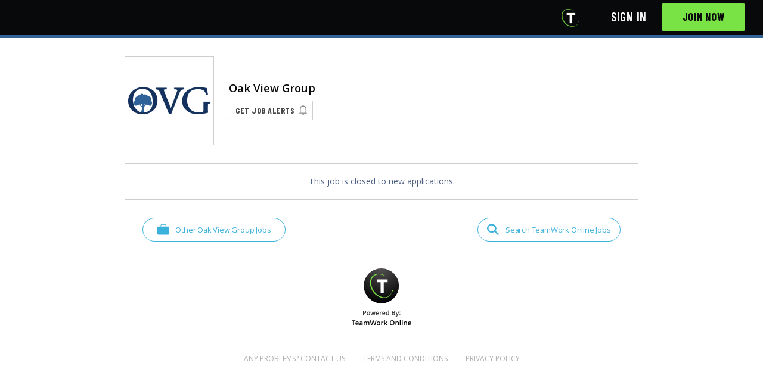

--- FILE ---
content_type: text/html; charset=utf-8
request_url: https://www.teamworkonline.com/arenas-facilities-jobs/oakview-group-/ovg-corporate/shared-service-director-denver-tech-center-2087958
body_size: 6554
content:
<!DOCTYPE html><html lang="en"><head><style type="text/css">html {
  opacity: 0;
}</style><base target="_top" /><title>Shared Service Director| Denver Tech Center - Oak View Group | TeamWork Online</title>
<meta name="description" content="OverviewWe are looking for a detail-oriented Shared Service Director who will be responsible for overseeing and leading the Shared Service team and ensuring timely and accurate payments to vendors, suppliers, employee travel reimbursement and oversight...">
<meta property="og:description" content="OverviewWe are looking for a detail-oriented Shared Service Director who will be responsible for overseeing and leading the Shared Service team and ensuring timely and accurate payments to vendors, suppliers, employee travel reimbursement and oversight...">
<meta property="og:site_name" content="TeamWork Online">
<meta property="og:title" content="Shared Service Director| Denver Tech Center - Oak View Group">
<meta property="og:image" content="https://cf-production.teamworkonline.com/uploads/public/embed_9092812b-025b-4c34-9542-1017299fbca2.png">
<meta name="twitter:card" content="summary">
<meta name="twitter:image" content="https://cf-production.teamworkonline.com/uploads/public/thumb_9092812b-025b-4c34-9542-1017299fbca2.png">
<meta name="twitter:site" content="@TeamWorkOnline"><meta charset="utf-8" /><meta content="width=device-width, initial-scale=1" name="viewport" /><meta content="IE=edge" http-equiv="X-UA-Compatible" /><meta content="false" name="turbo-prefetch" /><link rel="icon" type="image/x-icon" href="/assets/favicon-b9eb254d10744245a617281cf23d803225acdc1351755972fc24ccaf426d55cb.ico" /><link rel="mask-icon" type="image/x-icon" href="/assets/mask-icon-0b4be04fefeaf158668db2efab7493f7151ba9770013732aabe95a9a99c15f08.svg" color="black" /><link rel="apple-touch-icon" type="image/x-icon" href="/assets/apple-touch-icon-23184a97c6fc0694860cad496e370b95fc327e424ccb7dd2f2bcd3dc8a7dfee2.png" /><meta name="csrf-param" content="authenticity_token" />
<meta name="csrf-token" content="813z8beM-qWS_Dv0nj9iIJlHHuXwH60jKG8AHuo1g2kkSXZspBP-GDDOBHvDdc1k_8Dl00CXpBWK1o7POjofnA" /><link href="https://fonts.googleapis.com" rel="preconnect" /><link crossorigin="" href="https://fonts.gstatic.com" rel="preconnect" /><link href="https://fonts.googleapis.com/css2?family=Barlow+Condensed:wght@700&amp;family=Montserrat:wght@300..700&amp;family=Open+Sans:wght@400..700&amp;family=Oswald:wght@400..700&amp;family=Alex+Brush&amp;display=swap" rel="stylesheet" type="text/css" />  <script async src="https://www.googletagmanager.com/gtag/js?id=G-TT21YX2G43"></script>
  <script>
    window.dataLayer = window.dataLayer || [];
    function gtag() { dataLayer.push(arguments); }
    gtag("js", new Date());
    gtag("config", "G-TT21YX2G43", {
      "user_id": null
    });
  </script>
  <script type="text/javascript">
    (function(c,l,a,r,i,t,y){
      c[a]=c[a]||function(){(c[a].q=c[a].q||[]).push(arguments)};
      t=l.createElement(r);t.async=1;t.src="https://www.clarity.ms/tag/"+i;
      y=l.getElementsByTagName(r)[0];y.parentNode.insertBefore(t,y);
    })(window, document, "clarity", "script", "fuouycn1fx");
  </script>
  <script src="https://www.googletagservices.com/tag/js/gpt.js" async="async"></script>

  <script>
//<![CDATA[

    var googletag = googletag || {};
    googletag.cmd = googletag.cmd || [];

    googletag.cmd.push(function() {
      googletag.defineSlot('/1335317/CollegeProgramAd', [300, 250], 'div-gpt-ad-1466008360264-1').addService(googletag.pubads());
      googletag.pubads().enableSingleRequest();
      googletag.pubads().collapseEmptyDivs();
      googletag.pubads().setTargeting("mvp", "false");
      googletag.enableServices();
    });

//]]>
</script><script src="https://accounts.google.com/gsi/client" async="async" defer="defer"></script><link rel="stylesheet" href="/assets/application.bundle-95917b078e3f72ea5e2ab577dfcb7078301f25a697eb23c2186a543865747897.css" data-turbo-track="reload" /><link rel="stylesheet" href="/assets/application-3286284645a64ec37a1795a79662afe1eafd785dc5cb05e7de0954e1c626b255.css" data-turbo-track="reload" /><script src="/assets/application.bundle-c0fed26b28cdc5cc18218caf3d6b23b27d5e72eef106bd2b44d2e02553aba09d.js" data-turbo-track="reload"></script><script src="/assets/application-e875149ec7a7a43f19793484d4b8939686fabf4ab33268376af6ed7e984a01a1.js" data-turbo-track="reload"></script><script type="application/ld+json">{"@context":"http://schema.org","datePosted":"2024-07-27","hiringOrganization":{"@type":"Organization","name":"Oak View Group","logo":"https://cf-production.teamworkonline.com/uploads/public/thumb_9092812b-025b-4c34-9542-1017299fbca2.png"},"identifier":{"@type":"PropertyValue","name":"TeamWork Online","value":2087958},"description":"\u003cp\u003eOverview\u003c/p\u003e\u003cp style=\"margin: 0in;\"\u003e\u003cspan style=\"font-size: 10pt;\"\u003eWe are looking for a detail-oriented Shared Service Director who will be responsible for overseeing and leading the Shared Service team and ensuring timely and accurate payments to vendors, suppliers, employee travel reimbursement and oversight for the accounting of fixed assets. The Shared Service Director will maintain accurate financial records, reconcile transactions, and will be responsible for managing a team of specialists. This role will be responsible for leading an efficient, unified, and success-driven team, and will also oversee change management as this shared-services functional team is scaling.\u003c/span\u003e\u003c/p\u003e\u003cp style=\"margin: 0in;\"\u003e\u0026nbsp;\u003c/p\u003e\u003cp style=\"margin: 0in;\"\u003e\u003cspan style=\"font-size: 10pt;\"\u003eThe ideal candidate will have strong people and communication skills, experience in process improvement, be a self-starter and can think outside of the box to find creative solutions to problem solving.\u003c/span\u003e\u003c/p\u003e\u003cp style=\"margin: 0in;\"\u003e\u0026nbsp;\u003c/p\u003e\u003cp style=\"margin: 0px;\"\u003e\u003cspan style=\"font-size: 10pt;\"\u003e\u003cstrong\u003eThis role pays an annual salary of $120,000 to $130,000 plus bonus\u003c/strong\u003e\u003c/span\u003e\u003c/p\u003e\u003cp style=\"margin: 0px;\"\u003e\u0026nbsp;\u003c/p\u003e\u003cp style=\"margin: 0px;\"\u003e\u003cspan style=\"font-size: 10pt;\"\u003e\u003cstrong\u003eBenefits for FT roles: Benefits: Health, Dental and Vision insurance, 401(k) savings plan, 401(k) matching, and paid time off (vacation days, sick days, and 12 holidays).\u003c/strong\u003e\u003c/span\u003e\u003c/p\u003e\u003cp style=\"margin: 0px;\"\u003e\u0026nbsp;\u003c/p\u003e\u003cp style=\"margin: 0px;\"\u003e\u003cspan style=\"font-size: 10pt;\"\u003e\u003cstrong\u003eThis position will remain open until Sept 30, 2024\u003c/strong\u003e\u003c/span\u003e\u003c/p\u003e\u003cp\u003eResponsibilities\u003c/p\u003e\u003cp style=\"margin: 0in;\"\u003e\u003cspan style=\"font-size: 10.0pt;\"\u003e\u0026middot; Manage the day-to-day operations of the Shared Service department.\u003c/span\u003e\u003c/p\u003e\u003cp style=\"margin: 0in;\"\u003e\u003cspan style=\"font-size: 10.0pt;\"\u003e\u0026middot; Supervise a team of AP specialists, providing guidance, training, and performance feedback.\u003c/span\u003e\u003c/p\u003e\u003cp style=\"margin: 0in;\"\u003e\u003cspan style=\"font-size: 10.0pt;\"\u003e\u0026middot; Supervise and oversee the fixed asset accounting function with focus on centralization.\u003c/span\u003e\u003c/p\u003e\u003cp style=\"margin: 0in;\"\u003e\u003cspan style=\"font-size: 10.0pt;\"\u003e\u0026middot; Providing leadership and guidance as we implement a new ERP system and new Coupa P2P system.\u003c/span\u003e\u003c/p\u003e\u003cp style=\"margin: 0in;\"\u003e\u003cspan style=\"font-size: 10.0pt;\"\u003e\u0026middot; Review and approve invoices and payment requests for accuracy, completeness, and compliance with company policies.\u003c/span\u003e\u003c/p\u003e\u003cp style=\"margin: 0in;\"\u003e\u003cspan style=\"font-size: 10.0pt;\"\u003e\u0026middot; Ensure timely and accurate processing of vendor invoices, expense reports, and employee reimbursements.\u003c/span\u003e\u003c/p\u003e\u003cp style=\"margin: 0in;\"\u003e\u003cspan style=\"font-size: 10.0pt;\"\u003e\u0026middot; Maintain accurate records of accounts payable, transactions and activities.\u003c/span\u003e\u003c/p\u003e\u003cp style=\"margin: 0in;\"\u003e\u003cspan style=\"font-size: 10.0pt;\"\u003e\u0026middot; Manage the company wide Concur travel and entertainment system.\u003c/span\u003e\u003c/p\u003e\u003cp style=\"margin: 0in;\"\u003e\u003cspan style=\"font-size: 10.0pt;\"\u003e\u0026middot; Conduct regular account reconciliations to ensure accuracy and resolve any discrepancies.\u003c/span\u003e\u003c/p\u003e\u003cp style=\"margin: 0in;\"\u003e\u003cspan style=\"font-size: 10.0pt;\"\u003e\u0026middot; Prepare and analyze financial reports, including aging reports, spending analytics, cash flow projections, and other key metrics.\u003c/span\u003e\u003c/p\u003e\u003cp style=\"margin: 0in;\"\u003e\u003cspan style=\"font-size: 10.0pt;\"\u003e\u0026middot; Collaborate with cross-functional teams to streamline processes, implement automation tools, and improve overall efficiency.\u003c/span\u003e\u003c/p\u003e\u003cp style=\"margin: 0in;\"\u003e\u003cspan style=\"font-size: 10.0pt;\"\u003e\u0026middot; Develop and maintain strong relationships with vendors and customers, addressing any inquiries, disputes, or payment issues.\u003c/span\u003e\u003c/p\u003e\u003cp style=\"margin: 0in;\"\u003e\u003cspan style=\"font-size: 10.0pt;\"\u003e\u0026middot; Stay updated with industry best practices, regulations, and trends related to Shared Service and accounts receivable.\u003c/span\u003e\u003c/p\u003e\u003cp\u003eQualifications\u003c/p\u003e\u003cp style=\"margin: 0px;\"\u003e\u0026nbsp;\u003c/p\u003e\u003cp style=\"margin: 0in;\"\u003e\u003cspan style=\"font-size: 10.0pt;\"\u003e\u0026middot; Bachelor\u0026rsquo;s degree in accounting, finance, or a related field.\u003c/span\u003e\u003c/p\u003e\u003cp style=\"margin: 0in;\"\u003e\u003cspan style=\"font-size: 10.0pt;\"\u003e\u0026middot; Work experience as an AP Sr Manager or Director or a similar role in a complex business organization with 5-8 years of experience.\u003c/span\u003e\u003c/p\u003e\u003cp style=\"margin: 0in;\"\u003e\u003cspan style=\"font-size: 10.0pt;\"\u003e\u0026middot; Strong knowledge of accounting principles and practices.\u003c/span\u003e\u003c/p\u003e\u003cp style=\"margin: 0in;\"\u003e\u003cspan style=\"font-size: 10.0pt;\"\u003e\u0026middot; Proficiency with larger accounting software and ERP systems.\u003c/span\u003e\u003c/p\u003e\u003cp style=\"margin: 0in;\"\u003e\u003cspan style=\"font-size: 10.0pt;\"\u003e\u0026middot; Diligence and accuracy required.\u003c/span\u003e\u003c/p\u003e\u003cp style=\"margin: 0in;\"\u003e\u003cspan style=\"font-size: 10.0pt;\"\u003e\u0026middot; Strong organizational and time management abilities.\u003c/span\u003e\u003c/p\u003e\u003cp style=\"margin: 0in;\"\u003e\u003cspan style=\"font-size: 10.0pt;\"\u003e\u0026middot; Excellent communication and interpersonal skills.\u003c/span\u003e\u003c/p\u003e\u003cp style=\"margin: 0in;\"\u003e\u003cspan style=\"font-size: 10.0pt;\"\u003e\u0026middot; Ability to lead and motivate a team.\u003c/span\u003e\u003c/p\u003e\u003cp style=\"margin: 0in;\"\u003e\u003cspan style=\"font-size: 10.0pt;\"\u003e\u0026middot; Proficiency in Microsoft Excel and other MS Office applications.\u003c/span\u003e\u003c/p\u003e\u003cp style=\"margin: 0in;\"\u003e\u003cspan style=\"font-size: 10.0pt;\"\u003e\u0026middot; Experience with process automation and implementing accounting software solutions with NetSuite and Tipalti is a plus.\u003c/span\u003e\u003c/p\u003e","title":"Shared Service Director| Denver Tech Center","@type":"JobPosting","validThrough":"2024-09-29T00:00:00+00:00","jobLocation":[{"address":{"@type":"PostalAddress","addressCountry":"US","addressLocality":"Denver","addressRegion":"CO","postalCode":"80237"},"@type":"Place"}]}</script></head><body class="organization_landers-employment_opportunities organization_landers-employment_opportunities-show body-footer-adjust"><div data-client_id="675351471205-l11mnq9orkis5vb23na6aksk1l5hippk.apps.googleusercontent.com" data-itp_support="false" data-login_uri="https://www.teamworkonline.com/google_one_tap_callbacks" data-return_to="/arenas-facilities-jobs/oakview-group-/ovg-corporate/shared-service-director-denver-tech-center-2087958" id="g_id_onload"></div><header class="header header__mobile--mod" id="application-header"><div class="container"><div class="header-logo" data-header-logo=""></div><div class="header-navigation-set" data-controller="slide-toggle"><div class="header-navigation-trigger" data-action="click-&gt;slide-toggle#toggle"><svg xmlns="http://www.w3.org/2000/svg" width="18" height="16"><path fill="#fff" d="M17.5 0H.5a.5.5 0 0 0-.5.5v3a.5.5 0 0 0 .5.5h17a.5.5 0 0 0 .5-.5v-3a.5.5 0 0 0-.5-.5m0 6H.5a.5.5 0 0 0-.5.5v3a.5.5 0 0 0 .5.5h17a.5.5 0 0 0 .5-.5v-3a.5.5 0 0 0-.5-.5m0 6H.5a.5.5 0 0 0-.5.5v3a.5.5 0 0 0 .5.5h17a.5.5 0 0 0 .5-.5v-3a.5.5 0 0 0-.5-.5"></path></svg>
</div><nav class="header-navigation" data-application-header=""><div class="header-icons header-icons__tw-t"><a class="header-icons__item header-icons__item--teamwork-t" href="/"><i class="header-icons__icon--teamwork-t"><img class="icon--teamwork-t" src="/assets/powered_by-t-transparent-b791f060409a2a5b7cc970dc3b768427edcd4a271346fafde4904c69690664e0.png" /></i></a></div><div class="header-navigation-list header-navigation-list--with-text hidden" data-signed-out-header="" data-slide-toggle-target="dropdown"><div class="header-navigation-list-item"><a class="header-navigation-list-link" href="/sign_in">Sign in</a></div><div class="header-navigation-list-item"><a class="button button--teamwork button--cta-header" href="/sign_up">Join Now</a></div></div></nav></div></div></header><div id="flashes"></div><div data-licensee-header=""><div class="lic-header__banner" data-licensee-banner="" style="background-color: #326296 !important;"></div><div class="container container--narrow"><div class="lic-header__masthead"><div class="lic-header__brand"><div class="lic-header__logo-frame"><div class="lic-header__logo-wrap"><a class="lic-header__logo-wrap--link" href="/arenas-facilities-jobs/oakview-group-/ovg-corporate"><img alt="Oak View Group" src="https://cf-production.teamworkonline.com/uploads/public/thumb_9092812b-025b-4c34-9542-1017299fbca2.png" /></a></div></div></div><div class="lic-header__info"><div class="lic-header__name"><h1>Oak View Group</h1></div><div class="lic-header__alert-button"><a class="button button--job-alerts" href="/lander_notifications_settings/edit?license_id=3264&amp;return_to=%2Farenas-facilities-jobs%2Foakview-group-%2Fovg-corporate%2Fshared-service-director-denver-tech-center-2087958">Get Job Alerts</a></div></div></div></div></div><div class="container container--narrow"><div class="opportunity-preview"><div class="opportunity-preview__closed"><p class="align-center margin-bottom--zero">This job is closed to new applications.</p></div></div><div class="nav-inline see-and-search"><div class="nav-inline__left"><a class="button__wire--icon" data-see-jobs-link="true" href="/arenas-facilities-jobs/oakview-group-/ovg-corporate"><div class="button-content"><svg xmlns="http://www.w3.org/2000/svg" width="20" height="20" viewBox="0 0 20 20" fill="none" class="icon-inline-svg--action">
<path d="M17.9706 4.70131H2.02936C0.908575 4.70131 0 5.58843 0 6.68274V16.5186C0 17.6129 0.908575 18.5 2.02936 18.5H17.9706C19.0914 18.5 20 17.6129 20 16.5186V6.68274C20 5.58843 19.0914 4.70131 17.9706 4.70131Z" fill="#0A9FD3"></path>
<path d="M14.1734 4.88493C14.0601 4.88528 13.9513 4.84186 13.8707 4.76415C13.7901 4.68644 13.7443 4.58075 13.7432 4.47015V2.77272C13.741 2.52141 13.6368 2.2812 13.4534 2.10485C13.27 1.9285 13.0224 1.83044 12.765 1.8322H7.20188C6.94472 1.83079 6.69748 1.92901 6.51437 2.10532C6.33126 2.28163 6.22723 2.52164 6.22508 2.77272V4.47015C6.22401 4.58098 6.17798 4.68687 6.09708 4.76462C6.01619 4.84237 5.90702 4.88563 5.79351 4.88493C5.68023 4.88528 5.57141 4.84186 5.4908 4.76415C5.4102 4.68644 5.36435 4.58075 5.36328 4.47015V2.77272C5.36328 1.79521 6.18855 1 7.20188 1H12.765C13.7797 1 14.605 1.79521 14.605 2.77272V4.47015C14.6039 4.58098 14.5579 4.68687 14.477 4.76462C14.3961 4.84237 14.2869 4.88563 14.1734 4.88493Z" fill="#0A9FD3"></path>
</svg>
Other Oak View Group Jobs</div></a></div><div class="nav-inline__right"><a class="button__wire--icon" data-search-jobs-link="true" href="/jobs-in-sports"><div class="button-content"><svg xmlns="http://www.w3.org/2000/svg" width="20" height="20" viewBox="0 0 20 20" fill="none" class="icon-inline-svg--action">
<g clip-path="url(#clip0_445_28)">
<path fill-rule="evenodd" clip-rule="evenodd" d="M19.8481 17.237L14.2596 12.0703C15.4464 10.5316 15.9543 8.62602 15.6781 6.74765C15.1781 3.40632 12.2567 0.764986 8.63099 0.454319C3.70957 -0.0136809 -0.460434 3.87299 0.0409947 8.49565C0.373852 11.837 3.20957 14.5957 6.79528 15.061C8.81081 15.3191 10.8557 14.8467 12.5096 13.741L18.0553 18.9077C18.1118 18.9629 18.1798 19.0068 18.255 19.0368C18.3303 19.0669 18.4113 19.0824 18.4931 19.0824C18.575 19.0824 18.656 19.0669 18.7312 19.0368C18.8065 19.0068 18.8744 18.9629 18.931 18.9077L19.8067 18.0917C19.9227 17.978 19.9908 17.829 19.9985 17.6722C20.0061 17.5154 19.9527 17.36 19.8481 17.237ZM2.49957 7.75698C2.50447 6.42764 3.07323 5.1542 4.08144 4.2152C5.08965 3.27621 6.45526 2.74807 7.87957 2.74632C9.30412 2.74808 10.6699 3.27639 11.6782 4.21568C12.6864 5.15496 13.255 6.42874 13.2596 7.75832C13.2547 9.08767 12.6859 10.3611 11.6777 11.3001C10.6695 12.2391 9.30387 12.7672 7.87957 12.769C7.17357 12.7711 6.47408 12.643 5.82125 12.3922C5.16842 12.1413 4.5751 11.7726 4.07535 11.3071C3.5756 10.8417 3.17927 10.2887 2.9091 9.67994C2.63893 9.07117 2.50024 8.41858 2.50099 7.75965L2.49957 7.75698Z" fill="#0A9FD3"></path>
</g>
<defs>
<clipPath id="clip0_445_28">
<rect width="20" height="20" fill="white"></rect>
</clipPath>
</defs>
</svg>
Search TeamWork Online Jobs</div></a></div></div><div class="powered-by text-center margin-top"><a href="/"><img width="100" src="/assets/powered_by-t-68e665cd1f97848d8048bcd4bd24aa82d7ac180d7e2dc3cfd2ee92b3c4aa7493.svg" /></a></div></div><footer class="footer__employer"><div class="container container--padded"><div class="footer__employer"><ul class="footer__inline-links"><li class="footer__inline-links-item"><a class="footer__inline-link" href="/cdn-cgi/l/email-protection#88e1e6eee7c8fcede9e5ffe7fae3e7e6e4e1e6eda6ebe7e5">Any Problems? Contact Us</a></li><li class="footer__inline-links-item"><a class="footer__inline-link" target="_blank" href="/pages/terms-and-conditions">Terms and Conditions</a></li><li class="footer__inline-links-item"><a class="footer__inline-link" target="_blank" href="/pages/privacy-policy">Privacy Policy</a></li></ul></div></div></footer>
  <img
    src="https://www.facebook.com/tr?ev=PageView&id=546335515940462"
    height="1"
    referrerpolicy="strict-origin"
    style="display: none;"
    width="1" />
  <script data-cfasync="false" src="/cdn-cgi/scripts/5c5dd728/cloudflare-static/email-decode.min.js"></script><script async src="https://www.googletagmanager.com/gtag/js?id=AW-770967673"></script>
  <script>
    window.dataLayer = window.dataLayer || [];
    function gtag() { dataLayer.push(arguments); }
    gtag("js", new Date());
    gtag("config", "AW-770967673");
  </script>

  <img
    src="https://www.facebook.com/tr?ev=PageView&id=2058668630868442"
    height="1"
    referrerpolicy="strict-origin"
    style="display: none;"
    width="1" />

  <script>
    _linkedin_partner_id = "5226418";
    window._linkedin_data_partner_ids = window._linkedin_data_partner_ids || [];
    window._linkedin_data_partner_ids.push(_linkedin_partner_id);
  </script>
  <script type="text/javascript">
    (function(l) {
    if (!l){window.lintrk = function(a,b){window.lintrk.q.push([a,b])};
    window.lintrk.q=[]}
    var s = document.getElementsByTagName("script")[0];
    var b = document.createElement("script");
    b.type = "text/javascript";b.async = true;
    b.src = "https://snap.licdn.com/li.lms-analytics/insight.min.js";
    s.parentNode.insertBefore(b, s);})(window.lintrk);
  </script>
  <noscript>
    <img height="1" width="1" style="display:none;" alt="" src="https://px.ads.linkedin.com/collect/?pid=5226418&fmt=gif" />
  </noscript>



<style type="text/css">
  html {
    opacity: 1;
  }
</style>
<script>(function(){function c(){var b=a.contentDocument||a.contentWindow.document;if(b){var d=b.createElement('script');d.innerHTML="window.__CF$cv$params={r:'9ace04d27d5772e5',t:'MTc2NTU1MDg2Ng=='};var a=document.createElement('script');a.src='/cdn-cgi/challenge-platform/scripts/jsd/main.js';document.getElementsByTagName('head')[0].appendChild(a);";b.getElementsByTagName('head')[0].appendChild(d)}}if(document.body){var a=document.createElement('iframe');a.height=1;a.width=1;a.style.position='absolute';a.style.top=0;a.style.left=0;a.style.border='none';a.style.visibility='hidden';document.body.appendChild(a);if('loading'!==document.readyState)c();else if(window.addEventListener)document.addEventListener('DOMContentLoaded',c);else{var e=document.onreadystatechange||function(){};document.onreadystatechange=function(b){e(b);'loading'!==document.readyState&&(document.onreadystatechange=e,c())}}}})();</script><script defer src="https://static.cloudflareinsights.com/beacon.min.js/vcd15cbe7772f49c399c6a5babf22c1241717689176015" integrity="sha512-ZpsOmlRQV6y907TI0dKBHq9Md29nnaEIPlkf84rnaERnq6zvWvPUqr2ft8M1aS28oN72PdrCzSjY4U6VaAw1EQ==" data-cf-beacon='{"version":"2024.11.0","token":"ccf7477416da489f95b18469f7e6d152","server_timing":{"name":{"cfCacheStatus":true,"cfEdge":true,"cfExtPri":true,"cfL4":true,"cfOrigin":true,"cfSpeedBrain":true},"location_startswith":null}}' crossorigin="anonymous"></script>
</body></html>

--- FILE ---
content_type: text/css
request_url: https://www.teamworkonline.com/assets/application-3286284645a64ec37a1795a79662afe1eafd785dc5cb05e7de0954e1c626b255.css
body_size: 72164
content:
.selectize-control.plugin-drag_drop.multi>.selectize-input>div.ui-sortable-placeholder{visibility:visible !important;background:#f2f2f2 !important;background:rgba(0,0,0,.06) !important;border:0 none !important;box-shadow:inset 0 0 12px 4px #fff}.selectize-control.plugin-drag_drop .ui-sortable-placeholder::after{content:"!";visibility:hidden}.selectize-control.plugin-drag_drop .ui-sortable-helper{box-shadow:0 2px 5px rgba(0,0,0,.2)}.selectize-dropdown-header{position:relative;padding:5px 8px;border-bottom:1px solid #d0d0d0;background:#f8f8f8;border-radius:3px 3px 0 0}.selectize-dropdown-header-close{position:absolute;right:8px;top:50%;color:#303030;opacity:.4;margin-top:-12px;line-height:20px;font-size:20px !important}.selectize-dropdown-header-close:hover{color:#000}.selectize-dropdown.plugin-optgroup_columns .optgroup{border-right:1px solid #f2f2f2;border-top:0 none;float:left;box-sizing:border-box}.selectize-dropdown.plugin-optgroup_columns .optgroup:last-child{border-right:0 none}.selectize-dropdown.plugin-optgroup_columns .optgroup:before{display:none}.selectize-dropdown.plugin-optgroup_columns .optgroup-header{border-top:0 none}.selectize-control.plugin-remove_button [data-value]{position:relative;padding-right:24px !important}.selectize-control.plugin-remove_button [data-value] .remove{z-index:1;position:absolute;top:0;right:0;bottom:0;width:17px;text-align:center;font-weight:bold;font-size:12px;color:inherit;text-decoration:none;vertical-align:middle;display:inline-block;padding:2px 0 0 0;border-left:1px solid #d0d0d0;border-radius:0 2px 2px 0;box-sizing:border-box}.selectize-control.plugin-remove_button [data-value] .remove:hover{background:rgba(0,0,0,.05)}.selectize-control.plugin-remove_button [data-value].active .remove{border-left-color:#cacaca}.selectize-control.plugin-remove_button .disabled [data-value] .remove:hover{background:none}.selectize-control.plugin-remove_button .disabled [data-value] .remove{border-left-color:#fff}.selectize-control.plugin-remove_button .remove-single{position:absolute;right:0;top:0;font-size:23px}.selectize-control{position:relative}.selectize-dropdown,.selectize-input,.selectize-input input{color:#303030;font-family:inherit;font-size:13px;line-height:18px;-webkit-font-smoothing:inherit}.selectize-input,.selectize-control.single .selectize-input.input-active{background:#fff;cursor:text;display:inline-block}.selectize-input{border:1px solid #d0d0d0;padding:8px 8px;display:inline-block;width:100%;overflow:hidden;position:relative;z-index:1;box-sizing:border-box;box-shadow:inset 0 1px 1px rgba(0,0,0,.1);border-radius:3px}.selectize-control.multi .selectize-input.has-items{padding:6px 8px 3px}.selectize-input.full{background-color:#fff}.selectize-input.disabled,.selectize-input.disabled *{cursor:default !important}.selectize-input.focus{box-shadow:inset 0 1px 2px rgba(0,0,0,.15)}.selectize-input.dropdown-active{border-radius:3px 3px 0 0}.selectize-input>*{vertical-align:baseline;display:-moz-inline-stack;display:inline-block;zoom:1;*display:inline}.selectize-control.multi .selectize-input>div{cursor:pointer;margin:0 3px 3px 0;padding:2px 6px;background:#f2f2f2;color:#303030;border:0 solid #d0d0d0}.selectize-control.multi .selectize-input>div.active{background:#e8e8e8;color:#303030;border:0 solid #cacaca}.selectize-control.multi .selectize-input.disabled>div,.selectize-control.multi .selectize-input.disabled>div.active{color:#7d7d7d;background:#fff;border:0 solid #fff}.selectize-input>input{display:inline-block !important;padding:0 !important;min-height:0 !important;max-height:none !important;max-width:100% !important;margin:0 2px 0 0 !important;text-indent:0 !important;border:0 none !important;background:none !important;line-height:inherit !important;-webkit-user-select:auto !important;box-shadow:none !important}.selectize-input>input::-ms-clear{display:none}.selectize-input>input:focus{outline:none !important}.selectize-input::after{content:" ";display:block;clear:left}.selectize-input.dropdown-active::before{content:" ";display:block;position:absolute;background:#f0f0f0;height:1px;bottom:0;left:0;right:0}.selectize-dropdown{position:absolute;z-index:10;border:1px solid #d0d0d0;background:#fff;margin:-1px 0 0 0;border-top:0 none;box-sizing:border-box;box-shadow:0 1px 3px rgba(0,0,0,.1);border-radius:0 0 3px 3px}.selectize-dropdown [data-selectable]{cursor:pointer;overflow:hidden}.selectize-dropdown [data-selectable] .highlight{background:rgba(125,168,208,.2);border-radius:1px}.selectize-dropdown .option,.selectize-dropdown .optgroup-header{padding:5px 8px}.selectize-dropdown .option,.selectize-dropdown [data-disabled],.selectize-dropdown [data-disabled] [data-selectable].option{cursor:inherit;opacity:.5}.selectize-dropdown [data-selectable].option{opacity:1}.selectize-dropdown .optgroup:first-child .optgroup-header{border-top:0 none}.selectize-dropdown .optgroup-header{color:#303030;background:#fff;cursor:default}.selectize-dropdown .active{background-color:#f5fafd;color:#495c68}.selectize-dropdown .active.create{color:#495c68}.selectize-dropdown .create{color:rgba(48,48,48,.5)}.selectize-dropdown-content{overflow-y:auto;overflow-x:hidden;max-height:200px;-webkit-overflow-scrolling:touch}.selectize-control.single .selectize-input,.selectize-control.single .selectize-input input{cursor:pointer}.selectize-control.single .selectize-input.input-active,.selectize-control.single .selectize-input.input-active input{cursor:text}.selectize-control.single .selectize-input:after{content:" ";display:block;position:absolute;top:50%;right:15px;margin-top:-3px;width:0;height:0;border-style:solid;border-width:5px 5px 0 5px;border-color:gray transparent transparent transparent}.selectize-control.single .selectize-input.dropdown-active:after{margin-top:-4px;border-width:0 5px 5px 5px;border-color:transparent transparent gray transparent}.selectize-control.rtl.single .selectize-input:after{left:15px;right:auto}.selectize-control.rtl .selectize-input>input{margin:0 4px 0 -2px !important}.selectize-control .selectize-input.disabled{opacity:.5;background-color:#fafafa}.selectize-control.plugin-drag_drop.multi>.selectize-input>div.ui-sortable-placeholder{visibility:visible !important;background:#f2f2f2 !important;background:rgba(0,0,0,.06) !important;border:0 none !important;box-shadow:inset 0 0 12px 4px #fff}.selectize-control.plugin-drag_drop .ui-sortable-placeholder::after{content:"!";visibility:hidden}.selectize-control.plugin-drag_drop .ui-sortable-helper{box-shadow:0 2px 5px rgba(0,0,0,.2)}.selectize-dropdown-header{position:relative;padding:5px 8px;border-bottom:1px solid #d0d0d0;background:#f8f8f8;border-radius:3px 3px 0 0}.selectize-dropdown-header-close{position:absolute;right:8px;top:50%;color:#303030;opacity:.4;margin-top:-12px;line-height:20px;font-size:20px !important}.selectize-dropdown-header-close:hover{color:#000}.selectize-dropdown.plugin-optgroup_columns .optgroup{border-right:1px solid #f2f2f2;border-top:0 none;float:left;box-sizing:border-box}.selectize-dropdown.plugin-optgroup_columns .optgroup:last-child{border-right:0 none}.selectize-dropdown.plugin-optgroup_columns .optgroup:before{display:none}.selectize-dropdown.plugin-optgroup_columns .optgroup-header{border-top:0 none}.selectize-control.plugin-remove_button [data-value]{position:relative;padding-right:24px !important}.selectize-control.plugin-remove_button [data-value] .remove{z-index:1;position:absolute;top:0;right:0;bottom:0;width:17px;text-align:center;font-weight:bold;font-size:12px;color:inherit;text-decoration:none;vertical-align:middle;display:inline-block;padding:2px 0 0 0;border-left:1px solid #0073bb;border-radius:0 2px 2px 0;box-sizing:border-box}.selectize-control.plugin-remove_button [data-value] .remove:hover{background:rgba(0,0,0,.05)}.selectize-control.plugin-remove_button [data-value].active .remove{border-left-color:#00578d}.selectize-control.plugin-remove_button .disabled [data-value] .remove:hover{background:none}.selectize-control.plugin-remove_button .disabled [data-value] .remove{border-left-color:#aaa}.selectize-control.plugin-remove_button .remove-single{position:absolute;right:0;top:0;font-size:23px}.selectize-control{position:relative}.selectize-dropdown,.selectize-input,.selectize-input input{color:#303030;font-family:inherit;font-size:13px;line-height:18px;-webkit-font-smoothing:inherit}.selectize-input,.selectize-control.single .selectize-input.input-active{background:#fff;cursor:text;display:inline-block}.selectize-input{border:1px solid #d0d0d0;padding:8px 8px;display:inline-block;width:100%;overflow:hidden;position:relative;z-index:1;box-sizing:border-box;box-shadow:inset 0 1px 1px rgba(0,0,0,.1);border-radius:3px}.selectize-control.multi .selectize-input.has-items{padding:5px 8px 2px}.selectize-input.full{background-color:#fff}.selectize-input.disabled,.selectize-input.disabled *{cursor:default !important}.selectize-input.focus{box-shadow:inset 0 1px 2px rgba(0,0,0,.15)}.selectize-input.dropdown-active{border-radius:3px 3px 0 0}.selectize-input>*{vertical-align:baseline;display:-moz-inline-stack;display:inline-block;zoom:1;*display:inline}.selectize-control.multi .selectize-input>div{cursor:pointer;margin:0 3px 3px 0;padding:2px 6px;background:#1da7ee;color:#fff;border:1px solid #0073bb}.selectize-control.multi .selectize-input>div.active{background:#92c836;color:#fff;border:1px solid #00578d}.selectize-control.multi .selectize-input.disabled>div,.selectize-control.multi .selectize-input.disabled>div.active{color:#fff;background:#d2d2d2;border:1px solid #aaa}.selectize-input>input{display:inline-block !important;padding:0 !important;min-height:0 !important;max-height:none !important;max-width:100% !important;margin:0 1px !important;text-indent:0 !important;border:0 none !important;background:none !important;line-height:inherit !important;-webkit-user-select:auto !important;box-shadow:none !important}.selectize-input>input::-ms-clear{display:none}.selectize-input>input:focus{outline:none !important}.selectize-input::after{content:" ";display:block;clear:left}.selectize-input.dropdown-active::before{content:" ";display:block;position:absolute;background:#f0f0f0;height:1px;bottom:0;left:0;right:0}.selectize-dropdown{position:absolute;z-index:10;border:1px solid #d0d0d0;background:#fff;margin:-1px 0 0 0;border-top:0 none;box-sizing:border-box;box-shadow:0 1px 3px rgba(0,0,0,.1);border-radius:0 0 3px 3px}.selectize-dropdown [data-selectable]{cursor:pointer;overflow:hidden}.selectize-dropdown [data-selectable] .highlight{background:rgba(125,168,208,.2);border-radius:1px}.selectize-dropdown .option,.selectize-dropdown .optgroup-header{padding:5px 8px}.selectize-dropdown .option,.selectize-dropdown [data-disabled],.selectize-dropdown [data-disabled] [data-selectable].option{cursor:inherit;opacity:.5}.selectize-dropdown [data-selectable].option{opacity:1}.selectize-dropdown .optgroup:first-child .optgroup-header{border-top:0 none}.selectize-dropdown .optgroup-header{color:#303030;background:#fff;cursor:default}.selectize-dropdown .active{background-color:#f5fafd;color:#495c68}.selectize-dropdown .active.create{color:#495c68}.selectize-dropdown .create{color:rgba(48,48,48,.5)}.selectize-dropdown-content{overflow-y:auto;overflow-x:hidden;max-height:200px;-webkit-overflow-scrolling:touch}.selectize-control.single .selectize-input,.selectize-control.single .selectize-input input{cursor:pointer}.selectize-control.single .selectize-input.input-active,.selectize-control.single .selectize-input.input-active input{cursor:text}.selectize-control.single .selectize-input:after{content:" ";display:block;position:absolute;top:50%;right:15px;margin-top:-3px;width:0;height:0;border-style:solid;border-width:5px 5px 0 5px;border-color:gray transparent transparent transparent}.selectize-control.single .selectize-input.dropdown-active:after{margin-top:-4px;border-width:0 5px 5px 5px;border-color:transparent transparent gray transparent}.selectize-control.rtl.single .selectize-input:after{left:15px;right:auto}.selectize-control.rtl .selectize-input>input{margin:0 4px 0 -2px !important}.selectize-control .selectize-input.disabled{opacity:.5;background-color:#fafafa}.selectize-control.multi .selectize-input.has-items{padding-left:5px;padding-right:5px}.selectize-control.multi .selectize-input.disabled [data-value]{color:#999;text-shadow:none;background:none;box-shadow:none}.selectize-control.multi .selectize-input.disabled [data-value],.selectize-control.multi .selectize-input.disabled [data-value] .remove{border-color:#e6e6e6}.selectize-control.multi .selectize-input.disabled [data-value] .remove{background:none}.selectize-control.multi .selectize-input [data-value]{text-shadow:0 1px 0 rgba(0,51,83,.3);border-radius:3px;background-color:#1b9dec;background-image:linear-gradient(to bottom, #1da7ee, #178ee9);background-repeat:repeat-x;filter:progid:DXImageTransform.Microsoft.gradient(startColorstr="#ff1da7ee", endColorstr="#ff178ee9", GradientType=0);box-shadow:0 1px 0 rgba(0,0,0,.2),inset 0 1px rgba(255,255,255,.03)}.selectize-control.multi .selectize-input [data-value].active{background-color:#0085d4;background-image:linear-gradient(to bottom, #008fd8, #0075cf);background-repeat:repeat-x;filter:progid:DXImageTransform.Microsoft.gradient(startColorstr="#ff008fd8", endColorstr="#ff0075cf", GradientType=0)}.selectize-control.single .selectize-input{box-shadow:0 1px 0 rgba(0,0,0,.05),inset 0 1px 0 rgba(255,255,255,.8);background-color:#f9f9f9;background-image:linear-gradient(to bottom, #fefefe, #f2f2f2);background-repeat:repeat-x;filter:progid:DXImageTransform.Microsoft.gradient(startColorstr="#fffefefe", endColorstr="#fff2f2f2", GradientType=0)}.selectize-control.single .selectize-input,.selectize-dropdown.single{border-color:#b8b8b8}.selectize-dropdown .optgroup-header{padding-top:7px;font-weight:bold;font-size:.85em}.selectize-dropdown .optgroup{border-top:1px solid #f0f0f0}.selectize-dropdown .optgroup:first-child{border-top:0 none}html{box-sizing:border-box}*,*::after,*::before{box-sizing:inherit}button,[type=button],[type=reset],[type=submit]{-webkit-appearance:none;-moz-appearance:none;appearance:none;background-color:#fff;border:1px solid #cecece;border-radius:2px;color:#0a9fd3;cursor:pointer;display:inline-block;font-family:"Barlow Condensed","Open Sans","Helvetica Neue","Helvetica","Arial",sans-serif;font-size:16px;font-weight:bold;letter-spacing:.1em;line-height:1.5;padding:10px 30px;text-decoration:none;transition:background-color 167ms cubic-bezier(0.645, 0.045, 0.355, 1);-webkit-user-select:none;-moz-user-select:none;-ms-user-select:none;user-select:none;vertical-align:middle}button:hover,button:focus,[type=button]:hover,[type=button]:focus,[type=reset]:hover,[type=reset]:focus,[type=submit]:hover,[type=submit]:focus{background-color:#f2f2f2}button:disabled,[type=button]:disabled,[type=reset]:disabled,[type=submit]:disabled{color:#4e6182;cursor:not-allowed;opacity:.8}button:disabled:hover,[type=button]:disabled:hover,[type=reset]:disabled:hover,[type=submit]:disabled:hover{background-color:#fff;box-shadow:none;cursor:not-allowed;scale:none}fieldset{background-color:transparent;border:0;margin:0;padding:0}legend{font-weight:600;margin-bottom:10px;padding:0}label,.label-style{display:block;margin-bottom:10px}input,select,textarea{display:block;font-family:"Open Sans","Helvetica Neue","Helvetica","Arial",sans-serif;font-size:1rem}[type=color],[type=date],[type=datetime],[type=datetime-local],[type=email],[type=month],[type=number],[type=password],[type=search],[type=tel],[type=text],[type=time],[type=url],[type=week],input:not([type]),textarea,select[multiple]{background-color:#fff;border:1px solid #cecece;border-radius:2px;box-sizing:border-box;margin-bottom:0;padding:5px 10px;transition:border-color 167ms cubic-bezier(0.645, 0.045, 0.355, 1);width:100%}[type=color]:hover,[type=date]:hover,[type=datetime]:hover,[type=datetime-local]:hover,[type=email]:hover,[type=month]:hover,[type=number]:hover,[type=password]:hover,[type=search]:hover,[type=tel]:hover,[type=text]:hover,[type=time]:hover,[type=url]:hover,[type=week]:hover,input:not([type]):hover,textarea:hover,select[multiple]:hover{border-color:#a5a5a5}[type=color]:focus,[type=date]:focus,[type=datetime]:focus,[type=datetime-local]:focus,[type=email]:focus,[type=month]:focus,[type=number]:focus,[type=password]:focus,[type=search]:focus,[type=tel]:focus,[type=text]:focus,[type=time]:focus,[type=url]:focus,[type=week]:focus,input:not([type]):focus,textarea:focus,select[multiple]:focus{background-color:#fff;border-color:#0a9fd3;outline:none}[type=color]:disabled,[type=date]:disabled,[type=datetime]:disabled,[type=datetime-local]:disabled,[type=email]:disabled,[type=month]:disabled,[type=number]:disabled,[type=password]:disabled,[type=search]:disabled,[type=tel]:disabled,[type=text]:disabled,[type=time]:disabled,[type=url]:disabled,[type=week]:disabled,input:not([type]):disabled,textarea:disabled,select[multiple]:disabled{background-color:#f2f2f2;cursor:not-allowed}[type=color]:disabled:hover,[type=date]:disabled:hover,[type=datetime]:disabled:hover,[type=datetime-local]:disabled:hover,[type=email]:disabled:hover,[type=month]:disabled:hover,[type=number]:disabled:hover,[type=password]:disabled:hover,[type=search]:disabled:hover,[type=tel]:disabled:hover,[type=text]:disabled:hover,[type=time]:disabled:hover,[type=url]:disabled:hover,[type=week]:disabled:hover,input:not([type]):disabled:hover,textarea:disabled:hover,select[multiple]:disabled:hover{border:1px solid #cecece}textarea{resize:vertical}[type=search]::-webkit-search-cancel-button{-webkit-appearance:searchfield-cancel-button;appearance:searchfield-cancel-button}[type=checkbox],[type=radio]{display:inline;margin-right:10px}[type=file]{width:100%}select{border:1px solid #cecece;margin-bottom:0;max-width:100%;width:auto}select::-ms-expand{display:none}.form-wrapper.boolean input,.form-wrapper.boolean label{display:inline}html{box-sizing:border-box;height:100%;overflow-x:hidden}body{position:relative}*,*::before,*::after{box-sizing:inherit}ul,ol{list-style-type:none;margin:0;padding:0}dl{margin:0}dt{font-weight:600;margin:0}dd{margin:0}figure{margin:0}img,picture{margin:0;max-width:100%}table{border-collapse:collapse;margin:20px 0;table-layout:fixed;width:100%}th{border-bottom:1px solid #9b9b9b;font-weight:600;padding:10px 0;text-align:left}td{padding:10px 0}tr,td,th{vertical-align:middle}body{background-color:#fff;color:#16325c;font-family:"Open Sans","Helvetica Neue","Helvetica","Arial",sans-serif;font-size:1em;-webkit-font-smoothing:subpixel-antialiased;line-height:1.25;min-width:20em;-webkit-text-stroke:1px transparent}.barlow{font-family:"Barlow Condensed","Open Sans","Helvetica Neue","Helvetica","Arial",sans-serif}h1,h2,h3,h4,h5,h6{font-family:"Open Sans","Helvetica Neue","Helvetica","Arial",sans-serif;font-size:1.25em;line-height:1.2;margin:0 0 20px}.h1--dashboard{color:#08090a;font-family:"Montserrat","Helvetica Neue","Helvetica","Arial",sans-serif;font-size:1.125em;font-weight:400;letter-spacing:.3px;line-height:1.25;margin-bottom:10px;opacity:.8;text-transform:uppercase}.h1__main{color:#08090a;font-family:"Barlow Condensed","Open Sans","Helvetica Neue","Helvetica","Arial",sans-serif;font-size:3.5em;line-height:.95;text-align:center;text-shadow:0 .5px .5px #ccc;text-transform:uppercase;z-index:1}@media screen and (max-width: 767px){.h1__main{line-height:.9}}.h2{font-weight:400;opacity:.95}.h2__browse-jobs{color:#08090a;font-size:40px;font-weight:700;letter-spacing:-0.02em;text-transform:uppercase}@media screen and (max-width: 767px){.h2__browse-jobs{margin-bottom:10px}}.h4{font-size:1.125em;font-weight:600;line-height:1.2;margin:0 0 10px}p{color:#4e6182;font-size:.875em;line-height:1.4286;margin:0 0 20px}a,.button--link{color:#0a9fd3;text-decoration:none;transition:color 167ms cubic-bezier(0.645, 0.045, 0.355, 1)}a:active,.button--link:active,a:focus,.button--link:focus,a:hover,.button--link:hover{color:#08779e}hr{border-bottom:1px solid #cecece;border-left:0;border-right:0;border-top:0;margin:30px 0}.large-heading-text{font-size:2.2em;font-weight:300}.bold-font-weight{font-weight:700}.normal-font-weight{font-weight:400}.header--barlow{color:#08090a;font-family:"Barlow Condensed","Open Sans","Helvetica Neue","Helvetica","Arial",sans-serif;text-transform:uppercase}.label--small{color:#4e6182;font-size:.9rem;font-weight:700;text-transform:uppercase}.subcopy{font-size:.4375em}.subcopy-dark{color:#08090a}.subcopy-light{color:#fff}.subcopy__light{color:#585858;font-weight:300;letter-spacing:.5px;line-height:1.5;opacity:.8}.subcopy__light strong{font-weight:700}.p--x-small-margin{margin-bottom:5px}.p--small-margin-top{margin-top:20px}.p--narrow-font-width{margin:0 auto;max-width:675px}.candidate-information--padding-left{padding-left:35.7px}.blockquote{color:#4d4d4d;quotes:"“" "”" "‘" "’"}.blockquote::before{content:open-quote}.blockquote::after{content:close-quote}.semi-bold{font-weight:600}.x-small-font{font-size:.75rem}.smaller-font{font-size:.875em}.base-font{font-family:"Open Sans","Helvetica Neue","Helvetica","Arial",sans-serif;font-size:1em;font-weight:500;line-height:1.7}.text-center{text-align:center}.text-left{text-align:left}.text-right{text-align:right}.h2--big-time{border-bottom:2px solid #f3f3f3;color:#08090a;font-family:"Montserrat","Helvetica Neue","Helvetica","Arial",sans-serif;font-size:33px;font-weight:600;line-height:40px;margin:0 auto 30px;max-width:756px;opacity:.75;padding-bottom:20px;text-align:center;text-transform:uppercase}@media screen and (max-width: 767px){.h2--big-time{font-size:30px}}.h2--big-time-green{color:#79e345;font-size:3em;margin:15px auto;text-shadow:0 1px 0 #343434;text-transform:uppercase}@media screen and (max-width: 767px){.h2--big-time-green{font-size:1.725em}}.h2--secondary{border-bottom:1px solid #f3f3f3;color:#16325c;font-family:"Montserrat","Helvetica Neue","Helvetica","Arial",sans-serif;font-size:20px;font-weight:300;line-height:28px;margin:15px auto 30px;max-width:756px;padding-bottom:20px;text-align:center;text-transform:uppercase}@media screen and (min-width: 768px){.h2--secondary{font-size:26px;line-height:38px}}.h3--big-time-green{color:#79e345;display:block;font-size:1.5em;margin:5px auto}.h2__big-time--no-border{border-bottom:0}.alt-header{color:#141414;font-family:"Oswald","Open Sans","Helvetica Neue","Helvetica","Arial",sans-serif;font-weight:400;letter-spacing:.45px;text-transform:uppercase}.alt-header__large{font-size:2em}.disabled-text{color:#cecece;font-size:.75rem}.candidates-count__header{color:#08090a;font-size:1.125em;font-weight:500;letter-spacing:.18px;line-height:1.25}.candidates-count__subcopy{color:#727070;font-weight:400;line-height:1.875}.candidates-count__subcopy a,.candidates-count__subcopy .button--link{font-weight:500;text-decoration:underline}.tw-green-font{color:#79e345}.cursive-text{font-family:cursive}.label__city-state{color:#cecece;position:relative}.label__city-state::before{content:"(    CLEVELAND, OH)";font-size:.9em;height:20px;left:105px;position:absolute;top:0;width:150px}.label__city-state::after{content:"ex.";font-size:.525em;left:108.48px;position:absolute;top:4px}.accordion .accordion-content{display:none}.accordion.is-expanded .accordion-content{display:block}.accordion .green-dot-icon{height:10px;width:10px;background-image:url(/assets/icons-inline-svg/dot-green-6d1e55101d03e9f1f8ac66765f827587a7b25d728604db83461a85148c1d542b.svg);background-repeat:no-repeat;display:inline-block;margin-left:10px;vertical-align:middle}.accordion .is-expanded{display:block}.accordion .is-expanded .accordion-trigger{font-weight:bold}.accordion-list-item{border-bottom:1px solid #cecece;padding:10px 0}.accordion-list-item:first-of-type{padding-top:10px}.accordion-list-item:last-of-type{border:0}.accordion-list-item a,.accordion-list-item .button--link{color:#16325c}.accordion-list-item .button{color:#0a9fd3}.accordion-toggle::before{height:14px;width:14px;background-image:url(/assets/plus-sign-d7d6bbebb7aa6941fd62945ae552668d74b8f6d33b3c537156c15dfe6aa54d96.svg);background-repeat:no-repeat;content:"";display:inline-block;margin-right:5px;vertical-align:middle}.accordion-trigger{color:#16325c;display:block;padding:10px 30px 10px 0}.actions-dropdown-row{align-items:center;display:flex;margin-bottom:20px}@media screen and (max-width: 767px){.actions-dropdown-row{flex-direction:column;margin:10px auto}}.actions-dropdown-row h2{display:inline-block;margin-bottom:0}@media screen and (max-width: 767px){.actions-dropdown-row h2{margin-bottom:10px;margin-top:10px}}.actions-dropdown-row .employer-actions__button{height:40px;margin-left:auto}@media screen and (max-width: 767px){.actions-dropdown-row .employer-actions__button{margin-bottom:10px;margin-top:10px;max-width:100%;order:-1}}.actions-dropdown-row .employer-actions__button .button--teamwork:hover{min-width:100%}.actions-dropdown-row .employer-actions__trigger{padding:30px}.actions-dropdown-row.employer-actions__button{margin-left:auto}.sort-and-actions{align-items:center;display:flex;margin-left:auto}@media screen and (max-width: 767px){.sort-and-actions{flex-direction:column;justify-content:space-between;margin:auto;width:100%}.sort-and-actions form,.sort-and-actions .form-wrapper{width:100%}.sort-and-actions .filter-sort-label{display:none}}.sort-and-actions .employer-actions__button{align-self:end}.sort-and-actions .form-wrapper{margin-left:auto;margin-right:20px;padding-bottom:0}.activity-cell--centered{border-bottom:0}@media screen and (min-width: 768px){.activity-cell--centered{text-align:center}}@media screen and (min-width: 768px){.activities-table-header{border-radius:2px 2px 0 0;padding:10px}.activities-table-header th{background:#f3f3f3}.activities-table-header th:first-child{padding-left:10px}}.activities-table-header .form-label{color:#08090a;font-family:"Open Sans","Helvetica Neue","Helvetica","Arial",sans-serif;font-size:.875em;font-weight:600;letter-spacing:.1px;line-height:18px;opacity:.7;text-align:left;text-transform:initial}.activity{border-bottom:1px solid #cecece;color:#2b2b2b}.activity td{font-size:.875em;font-weight:500;letter-spacing:.2px;line-height:21.6px;text-align:left;vertical-align:baseline}@media screen and (max-width: 767px){.activity td{font-size:.7875em}}.activity td:first-child{padding-left:10px;padding-right:5px}.activity:last-child{border-bottom:0}.activity__body{text-align:left}@media screen and (max-width: 767px){.activity__body{font-size:.75em}}.activity__body blockquote{border-left:.3em solid #cecece;padding-left:.6em}.activity__body ol,.activity__body ul{margin-left:20px}.activity__body ol{list-style-type:decimal}.activity__body ul{list-style-type:disc}.activity__body li{margin-bottom:.5em}.activity__body li h1,.activity__body li p{margin:0}.activity__body b,.activity__body strong{font-weight:700}.activity__body div,.activity__body p,.activity__body li{color:#08090a;font-family:"Open Sans","Helvetica Neue","Helvetica","Arial",sans-serif;font-size:1em;font-weight:300;letter-spacing:-0.2px;line-height:2.1}.activity__body h1{letter-spacing:-0.2px;line-height:2.4}.activity__details{color:#868686;font-size:.875em}.analyzer{align-items:center;background:#fff;display:flex;flex-direction:column;margin:50px auto 20px}.analyzer h2,.analyzer h3,.analyzer p{color:#08090a}.analyzer p{font-size:.75em}.analyzer__profile{padding-top:30px;text-align:center}.analyzer__profile h2{font-family:"Oswald","Open Sans","Helvetica Neue","Helvetica","Arial",sans-serif;font-size:2em;font-weight:400;margin-top:10px}.analyzer__profile p{margin:10px auto;max-width:400px}.analyzer__content{display:flex}@media screen and (max-width: 767px){.analyzer__content{display:inline-block}}.analyzer__content h3{font-size:1em}.analyzer__content .button--wire-edit{padding:5px;padding-left:25px;padding-right:10px;position:relative;top:-10px}.analyzer__content .button--wire-edit::before{top:7px}.analyzer__content--column{padding:20px 50px;width:50%}@media screen and (max-width: 767px){.analyzer__content--column{padding:1em 20px;width:100%}}.analyzer__bar{margin:10px;margin-top:20px;width:600px}@media screen and (max-width: 767px){.analyzer__bar{margin:10px auto;width:90%}}.analyzer__content--title{display:flex;flex-direction:column;margin-top:20px}.analyzer__content--title a,.analyzer__content--title .button--link{border-radius:120px;margin-top:20px;text-align:center;width:120px}.analyzer__content--title .button--wire-edit::before{top:9px}.analyzer__content--description{min-height:70px}@media screen and (max-width: 767px){.analyzer__content--description{min-height:auto}}.analyzer__feedback{margin-bottom:20px}.analyzer__feedback:empty{display:none}.analyzer__feedback p{margin:auto;width:90%}.analyzer__actions{padding-bottom:60px;text-align:center}.analyzer__actions a,.analyzer__actions .button--link{display:inline-block;font-family:"Oswald","Open Sans","Helvetica Neue","Helvetica","Arial",sans-serif;font-size:1em;margin:0 auto;text-transform:uppercase;width:240px}.profile-analyzer-index{background:#f3f3f3}@-webkit-keyframes ticker{0%{-webkit-transform:translateX(0%);transform:translateX(0%)}100%{-webkit-transform:translateX(-100%);transform:translateX(-100%)}}@keyframes ticker{0%{-webkit-transform:translateX(0%);transform:translateX(0%)}100%{-webkit-transform:translateX(-100%);transform:translateX(-100%)}}@-webkit-keyframes ticker-reverse{0%{-webkit-transform:translateX(0%);transform:translateX(0%)}100%{-webkit-transform:translateX(100%);transform:translateX(100%)}}@keyframes ticker-reverse{0%{-webkit-transform:translateX(0%);transform:translateX(0%)}100%{-webkit-transform:translateX(100%);transform:translateX(100%)}}.uploaded-documents{margin-top:30px}.uploaded-documents hr{margin-bottom:0}.attribute-list{display:inline-block;list-style:none;max-width:80%;min-width:220px;padding:0 5px;position:relative;text-align:left;width:inherit}@media screen and (min-width: 1024px){.attribute-list{min-width:220px;padding:0 20px;text-align:left}}.attribute-list--flush{padding:0}.attribute-list__item{margin-bottom:10px}@media screen and (min-width: 768px){.attribute-list__item{margin-bottom:7px}}.attribute-list__social{display:flex;justify-content:center;left:-3px;margin-bottom:10px;margin-top:10px;padding-bottom:0;position:relative}@media screen and (max-width: 767px){.attribute-list__social{display:block;margin-bottom:10px;margin-top:20px;text-align:center}}.attribute-list__social a:hover,.attribute-list__social .button--link:hover{opacity:1}.attribute-list__social a:hover path,.attribute-list__social .button--link:hover path{fill:#08779e}.attribute-list__social path{fill:#0a9fd3}.authentication{color:#08090a;display:flex;text-align:center}@media screen and (min-width: 768px){.authentication .form{width:100%}}.authentication .form-error,.authentication .form-hint{display:block;text-align:left}.authentication .form-input{background:#fff;height:45px}@media screen and (min-width: 768px){.authentication .form-input{font-size:1rem}}.authentication .form-label{color:#08090a;font-family:"Oswald","Open Sans","Helvetica Neue","Helvetica","Arial",sans-serif;font-size:18px;text-align:left}.auth-lined{display:flex;justify-content:center;margin-bottom:10px;position:relative}.auth-lined::before{position:absolute;top:12px;right:0;left:0;height:1px;width:100%;background:#cecece;content:"";margin:auto;text-align:center;z-index:-5}.auth-lined::after{position:absolute;top:5px;right:0;left:0;height:20px;width:50px;background:#fff;content:"";margin:auto;text-align:center;z-index:-2}.authentication-label--forgot-password{color:#cecece;font-size:.95em;font-weight:700;letter-spacing:.04em;text-transform:uppercase;color:#0a9fd3;display:block;font-family:"Open Sans","Helvetica Neue","Helvetica","Arial",sans-serif;font-size:1.1em;font-weight:700;letter-spacing:normal;margin-bottom:20px;margin-top:10px;text-align:right;text-transform:none}@media screen and (max-width: 767px){.authentication-label--forgot-password{font-size:.75em}}.authentication-small-text{color:#989898;font-size:.875em;font-weight:500;line-height:1.5}.authentication-small-text a,.authentication-small-text .button--link{color:#989898;font-weight:700;opacity:1;text-decoration:underline}.authentication-password{margin-top:0}.authentication-password .form-wrapper{padding-bottom:0}.authentication-submit{display:block;margin-top:15px}.authentication-submit::after{clear:both;content:"";display:block}.authentication-submit .button--teamwork{font-size:1.5em;width:100%}.authentication-sign-up-text{color:#08090a;font-size:1.1em;font-weight:500;line-height:1.5;opacity:1}@media screen and (max-width: 767px){.authentication-sign-up-text{font-size:1.1em}}.authentication-sign-up-text a,.authentication-sign-up-text .button--link{font-weight:700}.authentication__content{align-items:center;background:#fff;display:flex;height:100%;justify-content:center;margin:0 auto;margin-top:20px;padding-bottom:0;padding-top:10px;width:50%;z-index:1}@media screen and (max-width: 767px){.authentication__content{width:100%}}.authentication__content hr{margin:5px 0;opacity:.25}.authentication__container{display:flex;flex-direction:column;margin:0 auto;max-width:500px;width:90%}.authentication__container h2{font-family:"Open Sans","Helvetica Neue","Helvetica","Arial",sans-serif;font-size:32px;font-weight:600;margin-bottom:5px;text-align:left}.authentication__container .main-text{color:#08090a;font-size:1.1em;font-weight:500;margin-bottom:15px;text-align:left}@media screen and (max-width: 767px){.authentication__container .main-text{font-size:1.1em}}.banner{float:left;display:block;margin-right:2.3576515979%;width:100%;background-color:#e5f3ff;border:1px solid #b2dbff;padding:30px}.banner:last-child{margin-right:0}.banner-actions{margin-top:20px}@media screen and (min-width: 768px){.banner-actions{float:left;display:block;margin-right:2.3576515979%;width:40.2913699012%;margin-right:0;margin-top:0;text-align:center}.banner-actions:last-child{margin-right:0}}.banner-actions form{width:100%}.banner-actions .form-label{color:#0a9fd3;font-size:1em;vertical-align:middle}@media screen and (min-width: 768px){.banner-footnote,.banner-text{float:left;display:block;margin-right:2.3576515979%;width:57.3509785009%}.banner-footnote:last-child,.banner-text:last-child{margin-right:0}}.banner-heading,.banner-text{color:#07688a}.application-submitted .base-font{color:#08090a;font-size:1.1em;opacity:.7}.alt-header{font-weight:700}.confirmation--sub-header{font-size:1.5em;font-weight:500}.confirmation--header{font-size:4.4em}.confirmation--header,.confirmation--sub-header{color:#08090a}.banner-row{float:left;display:block;margin-right:2.3576515979%;width:100%;margin-bottom:20px}.banner-row:last-child{margin-right:0}.banner-row h1,.banner-row .star-badge{display:inline-block;float:none;margin:0;vertical-align:middle}.banner-text{font-size:1em;line-height:1.75;margin-bottom:0}.bordered-row{border:1px solid #cecece;margin:20px auto;max-width:860px;padding:24px 5px;transition:167ms cubic-bezier(0.645, 0.045, 0.355, 1)}@media screen and (max-width: 767px){.bordered-row .upgrade-to-mvp--header{font-size:1.6em;margin:10px auto;width:90%}}.upgrade-to-mvp--svg{height:40px;width:40px}.upcoming-events{text-align:center}.upcoming-events p{color:#08090a}.confirmation__business-card__preview{padding:0 20px}@media screen and (min-width: 768px){.confirmation__business-card__preview{padding:0}}.confirmation__business-card .button{font-family:"Montserrat","Helvetica Neue","Helvetica","Arial",sans-serif;font-weight:600;text-transform:uppercase;width:250px}.confirmation__business-card .base-font{color:#08090a;margin:0 auto;width:85%}.confirmation__job-application-submission-blurb{display:inline-block;padding:0 30px;text-align:left}@media screen and (max-width: 767px){.confirmation__job-application-submission-blurb{font-size:.75em}}.confirmation__job-application-submission-blurb blockquote{border-left:.3em solid #cecece;padding-left:.6em}.confirmation__job-application-submission-blurb ol,.confirmation__job-application-submission-blurb ul{margin-left:20px}.confirmation__job-application-submission-blurb ol{list-style-type:decimal}.confirmation__job-application-submission-blurb ul{list-style-type:disc}.confirmation__job-application-submission-blurb li{margin-bottom:.5em}.confirmation__job-application-submission-blurb li h1,.confirmation__job-application-submission-blurb li p{margin:0}.confirmation__job-application-submission-blurb b,.confirmation__job-application-submission-blurb strong{font-weight:700}.confirmation__job-application-submission-blurb div,.confirmation__job-application-submission-blurb p,.confirmation__job-application-submission-blurb li{color:#08090a;font-family:"Open Sans","Helvetica Neue","Helvetica","Arial",sans-serif;font-size:1em;font-weight:300;letter-spacing:-0.2px;line-height:2.1}.confirmation__job-application-submission-blurb h1{letter-spacing:-0.2px;line-height:2.4}.body-footer-adjust{min-height:100%;overflow-x:hidden}.body-footer-adjust__footer{bottom:0;left:0;position:relative;right:0}.body-footer-adjust--work{padding-bottom:1393px}@media screen and (min-width: 768px){.body-footer-adjust--work{padding-bottom:776px}}@media screen and (min-width: 1024px){.body-footer-adjust--work{padding-bottom:530px}}.body-footer-adjust__footer--work{height:1393px}@media screen and (min-width: 768px){.body-footer-adjust__footer--work{height:776px}}@media screen and (min-width: 1024px){.body-footer-adjust__footer--work{height:530px}}.body-footer-adjust--employer{padding-bottom:0}.basic_candidates-show{background:#f3f3f3}#braintree-dropin-container label{margin:0}#braintree-dropin-container .braintree-dropin,#braintree-dropin-container .braintree-form__descriptor,#braintree-dropin-container .braintree-form__label,#braintree-dropin-container .braintree-large-button,#braintree-dropin-container .braintree-option__label,#braintree-dropin-container .braintree-sheet__text{color:#394044;font-family:"Open Sans","Helvetica Neue","Helvetica","Arial",sans-serif}#braintree-dropin-container .braintree-form__descriptor,#braintree-dropin-container .braintree-form__label{font-size:.75rem;padding:.5rem 0}#braintree-dropin-container .braintree-form__hosted-field{border-radius:4px}#braintree-dropin-container .braintree-placeholder{display:none}.breadcrumb-item{float:left;font-size:.875em;padding:5px 0 8px}.breadcrumb-item:not(:last-child)::after{height:13px;width:12px;background-image:url(/assets/breadcrumb-arrow-fb00ee89fc67917821b50dc5120cef268e9f63e26c4550295f996bf5fed3a32b.svg);background-repeat:no-repeat;content:"";display:block;float:right;margin:2px 10px 0}.breadcrumb-item.active{font-weight:700}.breadcrumb-item a,.breadcrumb-item .button--link{color:#16325c}.breadcrumb-list{float:left;display:block;margin-right:2.3576515979%;width:100%;float:left;margin-bottom:30px}.breadcrumb-list:last-child{margin-right:0}.breadcrumb-list::after{clear:both;content:"";display:block}.browse-jobs-card{background:#fff;border:1px solid #ccc;border-radius:4px;display:flex;flex:1 0 calc(50% - 10px);flex-flow:inherit;margin:8px 0;padding:15px;padding-bottom:5px;padding-top:10px;transition:167ms cubic-bezier(0.645, 0.045, 0.355, 1);width:100%}@media screen and (max-width: 767px){.browse-jobs-card{max-width:100%}}.browse-jobs-card:hover{background:#fafafa;box-shadow:0 1px 3px #ccc;-webkit-transform:scale(1.01);transform:scale(1.01)}.browse-jobs-card--content{display:block;margin:0 auto;max-width:700px;padding-bottom:5px;padding-top:80px;text-align:center}@media screen and (max-width: 767px){.browse-jobs-card--content{padding-top:60px}}.browse-jobs-card--tagline{color:#101010;display:block;font-family:"Barlow Condensed","Open Sans","Helvetica Neue","Helvetica","Arial",sans-serif;font-size:62px;font-weight:700;letter-spacing:-0.02em;line-height:60px;margin-bottom:15px;text-transform:uppercase}@media screen and (max-width: 767px){.browse-jobs-card--tagline{font-size:53px;line-height:50px}}@media screen and (min-width: 1024px){.browse-jobs-card--tagline{margin-bottom:20px}}.browse-jobs-card--subcopy{color:#08090a;font-size:16px;font-weight:400;letter-spacing:0;line-height:24px;margin-bottom:10px}.browse-jobs-card--action{display:flex;justify-content:center;margin-top:30px}@media screen and (max-width: 767px){.browse-jobs-card--action{font-family:"Barlow Condensed","Open Sans","Helvetica Neue","Helvetica","Arial",sans-serif;margin-top:15px;text-transform:uppercase;width:100%}}@media screen and (max-width: 767px){.browse-jobs-card--action .button__cta{margin:7px 0}}.browse-jobs-card__image{height:100%;width:120px}@media screen and (max-width: 767px){.browse-jobs-card__image{height:100%;width:20%;min-width:80px}}.browse-jobs-card__image img{padding:10px;padding-left:0}.browse-jobs-card__scoreboard{position:relative;top:-2px;background:#999;border-radius:2px;color:#fff;font-family:"Barlow Condensed","Open Sans","Helvetica Neue","Helvetica","Arial",sans-serif;font-size:12px;font-weight:400;letter-spacing:0;margin:0 1px;padding:3px 5px;text-align:center}.browse-jobs-card__content{margin-left:10px;width:100%}.browse-jobs-card__content--title{color:#101010;font-family:"Barlow Condensed","Open Sans","Helvetica Neue","Helvetica","Arial",sans-serif;font-size:24px;font-weight:700;letter-spacing:.02em;line-height:24px;text-transform:uppercase}.browse-jobs-card__content--top_row,.browse-jobs-card__content--bottom_row{display:flex;flex-direction:row;width:100%}.browse-jobs-card__content--top_row{margin-bottom:5px}.browse-jobs-card__content--bottom_row{margin-bottom:5px;margin-top:9px}.browse-jobs-card__content--time{display:flex;flex-direction:row;margin-left:auto}.browse-jobs-card__content--save{cursor:pointer;margin-left:auto;transition:167ms cubic-bezier(0.645, 0.045, 0.355, 1)}.browse-jobs-card__content--save:hover{-webkit-transform:scale(1.3);transform:scale(1.3)}.browse-jobs-card__content--small{color:#999;font-size:10px;font-weight:600;line-height:16px}.browse-jobs-card__content--organization{color:#101010;font-size:14px;font-weight:600;line-height:16px;margin-top:8px}.browse-jobs-card__content--top-candidate-icon{margin-left:5px;margin-right:5px}.business-card__section,.business-card__content,.business-card__container{flex:auto;min-height:0;min-width:0}.business-card__container h1,.business-card__container p{color:#08090a}.business-card__container .well{margin-left:auto;margin-right:auto;max-width:500px}.business-card__card{background:linear-gradient(69.4deg, #0e0f11 0%, #1f2227 50.35%, #0e0f11 99.54%);box-sizing:border-box;margin:0 auto;margin-top:40px;max-width:420px;padding:1rem;position:relative;z-index:1}.business-card__header{align-items:center;display:flex;margin-bottom:1rem}.business-card__content{padding-right:1rem}.business-card__headline{color:#fff;font-family:"Montserrat","Helvetica Neue","Helvetica","Arial",sans-serif;font-size:16px;font-style:normal;font-weight:700;line-height:1.25;margin:0}.business-card__body{display:flex}.business-card__section{display:flex;margin-bottom:.5rem}.business-card__icon{align-items:center;display:flex;flex-shrink:0;justify-content:center;margin-right:10px;width:20px}.business-card__subheadline{color:#aaadb4;font-size:12px;font-style:normal;font-weight:normal;line-height:1.333;margin:0}.business-card__profile-photo{background-color:#333;background-position:center center;background-repeat:no-repeat;background-size:cover;border:1px solid #c4c4c4;border-radius:9999px;flex:none;height:4.5rem;margin-right:.5rem;width:4.5rem}.business-card__attribute--lg{color:#fff;font-size:12px;font-style:normal;font-weight:normal;line-height:1.333;margin:0}.business-card__attribute--lg+.business-card__attribute--sm{color:#aaadb4;font-size:8px;font-style:normal;font-weight:normal;line-height:1.375;margin:0}.business-card__logo{display:block;flex:none;margin-left:auto;margin-top:auto;opacity:.65}.button{-webkit-appearance:none;-moz-appearance:none;appearance:none;background-color:#fff;border:1px solid #cecece;border-radius:2px;color:#0a9fd3;cursor:pointer;display:inline-block;font-family:"Barlow Condensed","Open Sans","Helvetica Neue","Helvetica","Arial",sans-serif;font-size:16px;font-weight:bold;letter-spacing:.1em;line-height:1.5;padding:10px 30px;text-decoration:none;transition:background-color 167ms cubic-bezier(0.645, 0.045, 0.355, 1);-webkit-user-select:none;-moz-user-select:none;-ms-user-select:none;user-select:none;vertical-align:middle;text-transform:uppercase}.button:hover,.button:focus{background-color:#f2f2f2}.button:disabled{color:#4e6182;cursor:not-allowed;opacity:.8}.button:disabled:hover{background-color:#fff;box-shadow:none;cursor:not-allowed;scale:none}.button.disabled{cursor:default;pointer-events:none}.button__alt{background-color:#fff;border:0 solid transparent;border-radius:3px;color:#08090a;cursor:pointer;font-family:"Barlow Condensed","Open Sans","Helvetica Neue","Helvetica","Arial",sans-serif;font-size:1.125em;letter-spacing:.75px;line-height:1.5;min-width:-webkit-fit-content;min-width:-moz-fit-content;min-width:fit-content;padding:10px 20px;text-align:center;text-transform:uppercase;transition:167ms cubic-bezier(0.645, 0.045, 0.355, 1);white-space:normal;border:2px solid #08090a}.button__alt:hover{color:#fff;cursor:pointer}.button__alt:hover,.button__alt:focus{background:#fff;box-shadow:0 1px 3px #52bf1d;scale:1.015}.button__alt[disabled],.button__alt.disabled,.button__alt:disabled:hover,.button__alt:disabled:focus{background-color:#f3f3f3;border-color:#cecece;color:#cecece}.button__alt:hover{box-shadow:none;color:#000}.button__secondary{background-color:#fff;border:0 solid transparent;border-radius:3px;color:#0a9fd3;cursor:pointer;font-family:"Barlow Condensed","Open Sans","Helvetica Neue","Helvetica","Arial",sans-serif;font-size:1.125em;letter-spacing:.75px;line-height:1.5;min-width:-webkit-fit-content;min-width:-moz-fit-content;min-width:fit-content;padding:10px 20px;text-align:center;text-transform:uppercase;transition:167ms cubic-bezier(0.645, 0.045, 0.355, 1);white-space:normal;border:1px solid #cecece;opacity:.9}.button__secondary:hover{color:#fff;cursor:pointer}.button__secondary:hover,.button__secondary:focus{background:#fff;box-shadow:0 1px 3px #52bf1d;scale:1.015}.button__secondary[disabled],.button__secondary.disabled,.button__secondary:disabled:hover,.button__secondary:disabled:focus{background-color:#f3f3f3;border-color:#cecece;color:#cecece}.button__secondary:hover{box-shadow:none;color:#0a9fd3;opacity:1}.button__secondary:focus{box-shadow:none}.button__secondary svg{position:relative;left:-2px}.button__danger{background-color:#fff;border:0 solid transparent;border-radius:3px;color:#c23934;cursor:pointer;font-family:"Barlow Condensed","Open Sans","Helvetica Neue","Helvetica","Arial",sans-serif;font-size:1.125em;letter-spacing:.75px;line-height:1.5;min-width:-webkit-fit-content;min-width:-moz-fit-content;min-width:fit-content;padding:10px 20px;text-align:center;text-transform:uppercase;transition:167ms cubic-bezier(0.645, 0.045, 0.355, 1);white-space:normal;border:1px solid #cecece}.button__danger:hover{color:#fff;cursor:pointer}.button__danger:hover,.button__danger:focus{background:#fff;box-shadow:0 1px 3px #52bf1d;scale:1.015}.button__danger[disabled],.button__danger.disabled,.button__danger:disabled:hover,.button__danger:disabled:focus{background-color:#f3f3f3;border-color:#cecece;color:#cecece}.button__danger:hover{background:#f3f3f3;box-shadow:none;color:#c23934}.button--danger{-webkit-appearance:none;-moz-appearance:none;appearance:none;background-color:#fff;border:1px solid #cecece;border-radius:2px;color:#0a9fd3;cursor:pointer;display:inline-block;font-family:"Barlow Condensed","Open Sans","Helvetica Neue","Helvetica","Arial",sans-serif;font-size:16px;font-weight:bold;letter-spacing:.1em;line-height:1.5;padding:10px 30px;text-decoration:none;transition:background-color 167ms cubic-bezier(0.645, 0.045, 0.355, 1);-webkit-user-select:none;-moz-user-select:none;-ms-user-select:none;user-select:none;vertical-align:middle;color:#c23934;text-transform:uppercase}.button--danger:hover,.button--danger:focus{background-color:#f2f2f2}.button--danger:disabled{color:#4e6182;cursor:not-allowed;opacity:.8}.button--danger:disabled:hover{background-color:#fff;box-shadow:none;cursor:not-allowed;scale:none}.button--danger:hover,.button--danger:focus{color:#c23934}.button--link{background:transparent;border:none;font:inherit;letter-spacing:normal;padding:0}.button--link:active,.button--link:focus,.button--link:hover{background:transparent}.button--small{padding:5px 20px}.button--teamwork{background-color:#79e345;border:0 solid transparent;border-radius:3px;color:#08090a;cursor:pointer;font-family:"Barlow Condensed","Open Sans","Helvetica Neue","Helvetica","Arial",sans-serif;font-size:1.125em;letter-spacing:.75px;line-height:1.5;min-width:-webkit-fit-content;min-width:-moz-fit-content;min-width:fit-content;padding:10px 20px;text-align:center;text-transform:uppercase;transition:167ms cubic-bezier(0.645, 0.045, 0.355, 1);white-space:normal}.button--teamwork:hover{color:#fff;cursor:pointer}.button--teamwork:hover,.button--teamwork:focus{background:#89e65b;box-shadow:0 1px 3px #52bf1d;scale:1.015}.button--teamwork[disabled],.button--teamwork.disabled,.button--teamwork:disabled:hover,.button--teamwork:disabled:focus{background-color:#f3f3f3;border-color:#cecece;color:#cecece}.button--teamwork.button--wire{align-items:center;display:flex}.button--teamwork svg{position:relative;left:-2px}.button__wire{background-color:#fff;border:1px solid #0a9fd3;border-radius:120px;color:#0a9fd3;cursor:pointer;font-family:"Open Sans","Helvetica Neue","Helvetica","Arial",sans-serif;font-size:.8em;letter-spacing:-0.2px;line-height:1.5;min-width:-webkit-fit-content;min-width:-moz-fit-content;min-width:fit-content;padding:5px 20px;position:relative;text-align:center;transition:167ms cubic-bezier(0.645, 0.045, 0.355, 1)}.button__wire:hover,.button__wire:focus{background:#d5f3fd;cursor:pointer}.button__wire[disabled],.button__wire.disabled,.button__wire:disabled:hover,.button__wire:disabled:focus{background-color:#f3f3f3;border-color:#cecece;color:#cecece}.button__wire--icon{background-color:#fff;border:1px solid #0a9fd3;border-radius:120px;color:#0a9fd3;cursor:pointer;font-family:"Open Sans","Helvetica Neue","Helvetica","Arial",sans-serif;font-size:.8em;letter-spacing:-0.2px;line-height:1.5;min-width:-webkit-fit-content;min-width:-moz-fit-content;min-width:fit-content;padding:5px 20px;position:relative;text-align:center;transition:167ms cubic-bezier(0.645, 0.045, 0.355, 1);font-weight:normal;padding-left:25px}.button__wire--icon:hover,.button__wire--icon:focus{background:#d5f3fd;cursor:pointer}.button__wire--icon[disabled],.button__wire--icon.disabled,.button__wire--icon:disabled:hover,.button__wire--icon:disabled:focus{background-color:#f3f3f3;border-color:#cecece;color:#cecece}.button__wire--icon::before{background-repeat:no-repeat;background-size:contain;content:""}.button__wire--icon--profile{align-items:center;display:flex;margin:3px 3px;padding:5px 12.5px}.button__wire--icon--profile:first-child{margin-left:0}.button__wire--icon--profile svg{position:relative;left:-2px;scale:.7}.button--gray-caution{background-color:#fff;border:0 solid transparent;border-radius:3px;color:#08090a;cursor:pointer;font-family:"Barlow Condensed","Open Sans","Helvetica Neue","Helvetica","Arial",sans-serif;font-size:1.125em;letter-spacing:.75px;line-height:1.5;min-width:-webkit-fit-content;min-width:-moz-fit-content;min-width:fit-content;padding:10px 15px;text-align:center;text-transform:uppercase;transition:167ms cubic-bezier(0.645, 0.045, 0.355, 1);white-space:normal;border:2px solid #08090a}.button--gray-caution:hover{color:#fff;cursor:pointer}.button--gray-caution:hover,.button--gray-caution:focus{background:#fff;box-shadow:0 1px 3px #52bf1d;scale:1.015}.button--gray-caution[disabled],.button--gray-caution.disabled,.button--gray-caution:disabled:hover,.button--gray-caution:disabled:focus{background-color:#f3f3f3;border-color:#cecece;color:#cecece}.button--gray-caution:hover{background:#f3f3f3;box-shadow:none;color:#000;opacity:.8;scale:1}.button--wire-google{background-color:#fff;border:0 solid transparent;border-radius:3px;color:#08090a;cursor:pointer;font-family:"Barlow Condensed","Open Sans","Helvetica Neue","Helvetica","Arial",sans-serif;font-size:1.125em;letter-spacing:.75px;line-height:1.5;min-width:-webkit-fit-content;min-width:-moz-fit-content;min-width:fit-content;padding:15px 10px;text-align:center;text-transform:uppercase;transition:167ms cubic-bezier(0.645, 0.045, 0.355, 1);white-space:normal;border:1px solid #ccc;position:relative;width:100%}.button--wire-google:hover{color:#fff;cursor:pointer}.button--wire-google:hover,.button--wire-google:focus{background:#fff;box-shadow:0 1px 3px #52bf1d;scale:1.015}.button--wire-google[disabled],.button--wire-google.disabled,.button--wire-google:disabled:hover,.button--wire-google:disabled:focus{background-color:#f3f3f3;border-color:#cecece;color:#cecece}.button--wire-google:hover{background:#f3f3f3;box-shadow:none;color:#000;opacity:.8;scale:1}.button--wire-google::before{position:absolute;top:15px;right:0;bottom:0;left:10px;height:25px;width:25px;background-image:url(/assets/google-icon-6b83f7dd0d4813edea4305c747000b2f2782e3355763f05bc766af4519c6423e.svg);background-repeat:no-repeat;content:""}.button--wire-unsave{border:1px solid #0a9fd3;border-radius:15px;color:#0a9fd3;font-size:.84375em;font-weight:400;letter-spacing:-0.2px;padding-left:25px;padding-right:15px;position:relative;transition:167ms cubic-bezier(0.645, 0.045, 0.355, 1)}.button--wire-unsave::before{position:absolute;top:8px;right:0;bottom:0;left:10px;height:15px;width:15px;background-image:url(/assets/icons-inline-svg/delete-icon-b-ec22fa3587b042cae8576cf21178bafed517aff39e081c0076647dd7b52d2f62.svg);background-repeat:no-repeat;content:""}.button--wire-alt{background-color:transparent;border:2px solid #0a9fd3;border-radius:4px;color:#0a9fd3;font-family:"Montserrat","Helvetica Neue","Helvetica","Arial",sans-serif;font-size:.7875em;font-weight:500;letter-spacing:-0.2px;text-transform:uppercase;transition:167ms cubic-bezier(0.645, 0.045, 0.355, 1)}.button--wire-alt:hover,.button--wire-alt:focus,.button--wire-alt:disabled,.button--wire-alt:disabled:hover,.button--wire-alt:disabled:focus{background:#dff5fd}.button--centered{display:block;margin:10px auto}.button-container button{margin-top:20px}@media screen and (min-width: 768px){.button-container button{margin:30px 20px}}.button--half{width:calc(100% - 20px)}@media screen and (min-width: 768px){.button--half{width:50%}}.button--full{padding-left:0;padding-right:0;white-space:normal;width:100%;word-break:break-word}.button--alt-bold{background:#0a9fd3;border:2px solid transparent;border-radius:2px;color:#fff;cursor:pointer;font-family:"Oswald","Open Sans","Helvetica Neue","Helvetica","Arial",sans-serif;font-size:1.1em;font-weight:500;letter-spacing:-0.2px;padding:5px 50px;text-transform:uppercase}.button--alt-bold:hover,.button--alt-bold:focus{background:#0bb1eb;color:#fff}.button--apply-now{background-color:#79e345;border:0 solid transparent;border-radius:3px;color:#08090a;cursor:pointer;font-family:"Barlow Condensed","Open Sans","Helvetica Neue","Helvetica","Arial",sans-serif;font-size:1.125em;letter-spacing:.75px;line-height:1.5;min-width:-webkit-fit-content;min-width:-moz-fit-content;min-width:fit-content;padding:10px 20px;text-align:center;text-transform:uppercase;transition:167ms cubic-bezier(0.645, 0.045, 0.355, 1);white-space:normal}.button--apply-now:hover{color:#fff;cursor:pointer}.button--apply-now:hover,.button--apply-now:focus{background:#89e65b;box-shadow:0 1px 3px #52bf1d;scale:1.015}.button--apply-now[disabled],.button--apply-now.disabled,.button--apply-now:disabled:hover,.button--apply-now:disabled:focus{background-color:#f3f3f3;border-color:#cecece;color:#cecece}.button--black{background:#1c2022;font-family:"Oswald","Open Sans","Helvetica Neue","Helvetica","Arial",sans-serif;font-weight:500;letter-spacing:-0.2px}.employer-actions__button{width:300px;z-index:2}@media screen and (min-width: 768px)and (max-width: 1023px){.employer-actions__button{width:250px}}@media screen and (max-width: 767px){.employer-actions__button{max-width:230px;width:100%}}.employer-actions__button .button--teamwork{font-size:18px;font-weight:600;letter-spacing:.75px;margin-top:0;min-width:auto;padding:7px;text-transform:uppercase;transition:167ms cubic-bezier(0.645, 0.045, 0.355, 1);width:inherit}@media screen and (max-width: 767px){.employer-actions__button .button--teamwork{font-size:17px;height:auto;margin-right:10px;padding:7px 0}}@media screen and (min-width: 768px)and (max-width: 1023px){.employer-actions__button .button--teamwork{font-size:18px}}.employer-actions__button .button--teamwork:hover{padding-top:7px}@media screen and (max-width: 767px){.employer-actions__button .button--teamwork:hover{max-width:230px}}.employer-actions__edit-job-dropdown{height:auto;width:145px;display:inline-block;text-align:center;z-index:5}@media screen and (max-width: 767px){.employer-actions__edit-job-dropdown{width:140px}}.employer-actions__edit-job-dropdown .button--wire-dropdown{background:#fff;border-radius:120px;font-family:"Open Sans","Helvetica Neue","Helvetica","Arial",sans-serif;font-size:.875em;font-weight:600;height:auto;letter-spacing:.75px;margin-top:0;min-height:20px;padding:5px 0;position:relative;text-transform:uppercase;transition:167ms cubic-bezier(0.645, 0.045, 0.355, 1);width:inherit}@media screen and (max-width: 767px){.employer-actions__edit-job-dropdown .button--wire-dropdown{font-size:10px;margin-right:10px;min-height:20px}}.employer-actions__edit-job-dropdown .employer-actions__dropdown--link:hover,.employer-actions__edit-job-dropdown .employer-actions__dropdown--edit-link:hover{background:#0a9fd3;color:#fff}.employer-actions__edit-job-dropdown .employer-actions__dropdown--list-item{border-left:1px solid #0a9fd3;border-right:1px solid #0a9fd3}.employer-actions__edit-job-dropdown .employer-actions__dropdown--list-item:first-child{border-top:1px solid #ccc}.employer-actions__edit-job-dropdown .icon-inline-svg--blue{fill:#0a9fd3}.employer-actions__edit-job-dropdown .employer-actions__dropdown a,.employer-actions__edit-job-dropdown .employer-actions__dropdown .button--link{padding-left:40px}.employer-actions__edit-job-dropdown .icon-bullet__actions-dropdown--edit-job,.employer-actions__edit-job-dropdown .icon-bullet__actions-dropdown--mark-hire,.employer-actions__edit-job-dropdown .icon-bullet__actions-dropdown--close-job{left:7px}.employer-actions__dropdown--link{letter-spacing:normal}@media screen and (max-width: 767px){.employer-actions__dropdown--link{font-size:17px}}.employer-actions__trigger:hover{background:#c4ebc5;border-bottom-left-radius:0;border-bottom-right-radius:0;box-shadow:inset 0 0 0 1px #3eb942,0 4px 10px 2px #ccc;color:#79e345;display:block;height:auto;opacity:1;padding:2.5px 0;scale:1;width:inherit;z-index:2}@media screen and (max-width: 767px){.employer-actions__trigger:hover{width:56%}}.employer-actions__trigger:hover .employer-actions__dropdown{background:#f7f7f7;box-shadow:inset 0 0 0 1px #3eb942,0 4px 10px 2px #ccc;display:block;margin-top:4px;padding-bottom:0;text-align:left}@media screen and (min-width: 768px)and (max-width: 1023px){.employer-actions__trigger:hover .employer-actions__dropdown{width:250px}}.employer-actions__trigger:hover .icon-inline-svg--fill{fill:#79e345}.employer-edit-job-actions__trigger{background:transparent;border:1px solid #0a9fd3;color:#0a9fd3}.employer-edit-job-actions__trigger .employer-actions__dropdown--edit-link{font-size:9px}@media screen and (max-width: 767px){.employer-edit-job-actions__trigger .employer-actions__button--inline-svg{top:7px}}.employer-edit-job-actions__trigger:hover{height:33px;width:inherit;background:#dcedf5;border-radius:20px;color:#0a9fd3;opacity:1;z-index:4}.employer-edit-job-actions__trigger:hover .employer-actions__dropdown{background:#f7f7f7;border-top:1px solid #0a9fd3;box-shadow:inset 0 0 0 1px #3eb942,0 4px 10px 2px #ccc;display:block;margin-top:5px;text-align:left;transition:167ms cubic-bezier(0.645, 0.045, 0.355, 1)}.employer-edit-job-actions__trigger:hover .icon-inline-svg--fill{fill:#0a9fd3}.employer-actions__dropdown{border-color:#79e345;color:#0a9fd3;display:none;font-weight:600;letter-spacing:.75px;text-transform:uppercase}.employer-actions__dropdown a,.employer-actions__dropdown .button--link{padding:13px 0;padding-left:50px;width:100%}@media screen and (max-width: 767px){.employer-actions__dropdown a,.employer-actions__dropdown .button--link{display:block;font-size:.75em;margin:0 auto;padding-right:10px;width:100%}}@media screen and (min-width: 768px){.employer-actions__dropdown a,.employer-actions__dropdown .button--link{display:block;font-size:.65em;padding-right:5px}}@media screen and (min-width: 1024px){.employer-actions__dropdown a,.employer-actions__dropdown .button--link{padding:10px;padding-left:50px;padding-right:15px}}.employer-actions__dropdown a:hover,.employer-actions__dropdown .button--link:hover{background:#79e345;color:#08090a}@media screen and (max-width: 767px){.employer-actions__dropdown i{top:10px}}@media screen and (min-width: 768px){.employer-actions__dropdown i{top:9px}}@media screen and (min-width: 1024px){.employer-actions__dropdown i{top:7px}}.employer-actions__dropdown--premium-feature a:hover,.employer-actions__dropdown--premium-feature .button--link:hover{background:linear-gradient(90.67deg, #e4281c20 -3.09%, #bd2a9420 101.94%)}.employer-actions__dropdown--list-item{border-bottom:1px solid #cecece;position:relative}.employer-actions__dropdown--list-item input{border-left:0;border-right:0}.employer-actions__view-job-link{position:relative;top:1px;font-size:.6125em;font-weight:700;margin-left:10px;text-decoration:underline;text-transform:uppercase}@media screen and (max-width: 767px){.employer-actions__view-job-link{margin-left:0;margin-top:10px}}.employer-edit-actions__trigger,.employer-actions__trigger{font-family:"Open Sans","Helvetica Neue","Helvetica","Arial",sans-serif;height:100%;padding-top:10px;position:relative;z-index:1}.employer-edit-actions__trigger:hover,.employer-actions__trigger:hover{cursor:pointer}@media screen and (max-width: 767px){.employer-edit-actions__trigger:hover,.employer-actions__trigger:hover{padding:7px 0}}@media screen and (min-width: 768px)and (max-width: 1023px){.employer-edit-actions__trigger:hover,.employer-actions__trigger:hover{padding:6px 0}}@media screen and (max-width: 767px){.employment_opportunities .form-button,.new_targeting .form-button{float:none;margin-right:0}}.employment_opportunities .form-button input,.employment_opportunities .form-button .button,.new_targeting .form-button input,.new_targeting .form-button .button{font-family:"Oswald","Open Sans","Helvetica Neue","Helvetica","Arial",sans-serif;font-weight:600;text-transform:uppercase}@media screen and (min-width: 20px){.employment_opportunities .form-button input,.employment_opportunities .form-button .button,.new_targeting .form-button input,.new_targeting .form-button .button{width:100%}}.button__video-interview{border:0;padding:20px;padding-left:55px;position:relative}.button__video-interview::before{position:absolute;top:0;left:-25px;height:100%;width:100%;background:url(/assets/hr-general/video-interview-icon-d44802505520c9821efb3c84ffc43b0a1be9032473d366332709518af7c2c684.svg) left no-repeat;border:0;content:"";-webkit-transform:scale(0.7);transform:scale(0.7)}.button__video-interview span{font-weight:600}.button--job-alerts{color:#474747;font-size:14px;font-weight:400;letter-spacing:.5px;padding:5px 10px;padding-right:30px;position:relative;text-transform:uppercase}.button--job-alerts::before{position:absolute;top:6px;right:7px;height:100%;width:15px;background:url(/assets/job-application/job-alert-icon-8cb0fd77964da5b2fecdc987c5b82ba388375f0ea85655a54d15d75e1d47e12e.svg) no-repeat;content:""}.admin-candidate_searches .button--submit,.basic_candidates .button--teamwork,.business_cards .button,.setting .button--teamwork{background-color:#79e345;border:0 solid transparent;border-radius:3px;color:#000;cursor:pointer;font-family:"Barlow Condensed","Open Sans","Helvetica Neue","Helvetica","Arial",sans-serif;font-size:1.125em;letter-spacing:.75px;line-height:1.5;min-width:-webkit-fit-content;min-width:-moz-fit-content;min-width:fit-content;padding:10px 20px;text-align:center;text-transform:uppercase;transition:167ms cubic-bezier(0.645, 0.045, 0.355, 1);white-space:normal}.admin-candidate_searches .button--submit:hover,.basic_candidates .button--teamwork:hover,.business_cards .button:hover,.setting .button--teamwork:hover{color:#fff;cursor:pointer}.admin-candidate_searches .button--submit:hover,.admin-candidate_searches .button--submit:focus,.basic_candidates .button--teamwork:hover,.basic_candidates .button--teamwork:focus,.business_cards .button:hover,.business_cards .button:focus,.setting .button--teamwork:hover,.setting .button--teamwork:focus{background:#89e65b;box-shadow:0 1px 3px #52bf1d;scale:1.015}.admin-candidate_searches .button--submit[disabled],.admin-candidate_searches .button--submit.disabled,.admin-candidate_searches .button--submit:disabled:hover,.admin-candidate_searches .button--submit:disabled:focus,.basic_candidates .button--teamwork[disabled],.basic_candidates .button--teamwork.disabled,.basic_candidates .button--teamwork:disabled:hover,.basic_candidates .button--teamwork:disabled:focus,.business_cards .button[disabled],.business_cards .button.disabled,.business_cards .button:disabled:hover,.business_cards .button:disabled:focus,.setting .button--teamwork[disabled],.setting .button--teamwork.disabled,.setting .button--teamwork:disabled:hover,.setting .button--teamwork:disabled:focus{background-color:#f3f3f3;border-color:#cecece;color:#cecece}.employer-actions__button--inline-svg{position:absolute;top:10px;right:10px;height:17px;width:17px;opacity:.6;-webkit-transform:rotate(90deg);transform:rotate(90deg)}@media screen and (max-width: 767px){.employer-actions__button--inline-svg{top:14px}}.button__cta{background-color:#79e345;border:0 solid transparent;border-radius:3px;color:#08090a;cursor:pointer;font-family:"Barlow Condensed","Open Sans","Helvetica Neue","Helvetica","Arial",sans-serif;font-size:1.125em;letter-spacing:.75px;line-height:1.5;min-width:-webkit-fit-content;min-width:-moz-fit-content;min-width:fit-content;padding:10px 20px;text-align:center;text-transform:uppercase;transition:167ms cubic-bezier(0.645, 0.045, 0.355, 1);white-space:normal;font-size:25px;width:200px}.button__cta:hover{color:#fff;cursor:pointer}.button__cta:hover,.button__cta:focus{background:#89e65b;box-shadow:0 1px 3px #52bf1d;scale:1.015}.button__cta[disabled],.button__cta.disabled,.button__cta:disabled:hover,.button__cta:disabled:focus{background-color:#f3f3f3;border-color:#cecece;color:#cecece}@media screen and (max-width: 767px){.button__cta{font-size:28px;width:100%}}.button__cta--block{display:block}.button__cta--full-on-small{margin-top:1rem}@media screen and (max-width: 767px){.button__cta--full-on-small{display:block;width:100%}}.button__cta--alt{background-color:#fff;border:0 solid transparent;border-radius:3px;color:#08090a;cursor:pointer;font-family:"Barlow Condensed","Open Sans","Helvetica Neue","Helvetica","Arial",sans-serif;font-size:1.125em;letter-spacing:.75px;line-height:1.5;min-width:-webkit-fit-content;min-width:-moz-fit-content;min-width:fit-content;padding:15px 0;text-align:center;text-transform:uppercase;transition:167ms cubic-bezier(0.645, 0.045, 0.355, 1);white-space:normal;border:2px solid #08090a}.button__cta--alt:hover{color:#fff;cursor:pointer}.button__cta--alt:hover,.button__cta--alt:focus{background:#fff;box-shadow:0 1px 3px #52bf1d;scale:1.015}.button__cta--alt[disabled],.button__cta--alt.disabled,.button__cta--alt:disabled:hover,.button__cta--alt:disabled:focus{background-color:#f3f3f3;border-color:#cecece;color:#cecece}.button__cta--alt:hover{background:#fff;box-shadow:none;color:#79e345}.button__checkr svg{position:relative;top:3px}@-webkit-keyframes disabled-animate-draw{to{stroke-dashoffset:0}}@keyframes disabled-animate-draw{to{stroke-dashoffset:0}}.button--disabled-animate-draw[data-animate=true]:disabled path{-webkit-animation:disabled-animate-draw 1.5s linear forwards;animation:disabled-animate-draw 1.5s linear forwards;-webkit-animation-iteration-count:infinite;animation-iteration-count:infinite;stroke-dasharray:200;stroke-dashoffset:200}.button-icon{background:transparent;border:0 solid transparent;padding:0}.button-icon:hover,.button-icon:focus{background-color:transparent}.csh{align-items:center;display:flex;height:90vh;justify-content:center}@media screen and (max-width: 767px){.csh{background:#fafafa;height:100%;margin-bottom:70px}}@media screen and (min-width: 768px){.csh{height:100%;margin-top:90px}}@media screen and (min-width: 2048px){.csh{height:100%}}.csh__content--left,.csh__content--right{align-items:center;border-radius:8px;box-shadow:0 0 24px rgba(0,0,0,.1);display:flex;flex-direction:column;height:100%;justify-content:center;margin:8px;padding:40px 32px;-webkit-transform:167ms cubic-bezier(0.645, 0.045, 0.355, 1);transform:167ms cubic-bezier(0.645, 0.045, 0.355, 1);width:45%}@media screen and (max-width: 767px){.csh__content--left,.csh__content--right{margin:10px auto;padding:40px 20px;width:95%}}@media screen and (min-width: 768px)and (max-width: 1023px){.csh__content--left,.csh__content--right{margin:15px auto;width:90%}}.csh__content--left h3,.csh__content--right h3{color:#101010;font-family:"Barlow Condensed","Open Sans","Helvetica Neue","Helvetica","Arial",sans-serif;font-size:55.8px;font-weight:700;line-height:60px;margin-bottom:45px;margin-right:auto;text-transform:uppercase}@media screen and (max-width: 767px){.csh__content--left h3,.csh__content--right h3{font-size:42.4px;line-height:50px;margin-bottom:30px}}.csh__content--left h4,.csh__content--right h4{color:#101010;font-size:20px;font-weight:600}.csh__content--left p,.csh__content--right p{font-size:1em;line-height:24px}.csh__content--item{margin-right:auto;padding:5px;padding-left:1.75em}.csh__content{display:flex;flex-direction:row;justify-content:center;margin:0 auto;max-width:1200px;-webkit-transform:167ms cubic-bezier(0.645, 0.045, 0.355, 1);transform:167ms cubic-bezier(0.645, 0.045, 0.355, 1)}@media screen and (max-width: 767px){.csh__content{align-items:center;flex-direction:column;justify-content:center}}@media screen and (min-width: 768px)and (max-width: 1023px){.csh__content{display:flex;flex-wrap:wrap;justify-content:center;max-width:900px}}.csh__content .button{background-color:#101010;border:0 solid transparent;border-radius:3px;color:#79e345;cursor:pointer;font-family:"Barlow Condensed","Open Sans","Helvetica Neue","Helvetica","Arial",sans-serif;font-size:1.125em;letter-spacing:.75px;line-height:1.5;min-width:-webkit-fit-content;min-width:-moz-fit-content;min-width:fit-content;padding:10px 15px;text-align:center;text-transform:uppercase;transition:167ms cubic-bezier(0.645, 0.045, 0.355, 1);white-space:normal;font-size:25px}.csh__content .button:hover{color:#fff;cursor:pointer}.csh__content .button:hover,.csh__content .button:focus{background:#1d1d1d;box-shadow:0 1px 3px #52bf1d;scale:1.015}.csh__content .button[disabled],.csh__content .button.disabled,.csh__content .button:disabled:hover,.csh__content .button:disabled:focus{background-color:#f3f3f3;border-color:#cecece;color:#cecece}@media screen and (max-width: 767px){.csh__content .button{font-size:28px;width:100%}}.csh__content .button__arrow{padding-right:50px}@media screen and (max-width: 767px){.csh__content .button__arrow{margin-top:15px;padding-right:12.5px}}.csh__content--left{background:#fff}.csh__content--left .button:first-child:hover{border-color:transparent}.csh__content--left .button__arrow{background:transparent}.csh__content--right{background:#000}.csh__content--right h3,.csh__content--right h4{color:#fff}.csh__content--right p{color:#ababab}.csh__content--right .button{background:#79e345;border:2px solid #79e345;color:#101010}.csh__content--right .button:hover{border-color:transparent}.csh__content--right .csh__check::before{position:absolute;top:0;left:-35px;height:24px;width:24px;background:url(/assets/homepage/outline-checkmark--white-89a6ea487b0ffe63abb5c4f25a554bba1a720d4bd4ffceb0f024b8917336dc59.svg);background-repeat:no-repeat;background-size:100%;content:""}.csh__content--right .button__arrow{background:transparent;border:2px solid transparent;color:#79e345}.csh__content--right .button__arrow::before{position:absolute;top:18px;right:11px;height:24px;width:24px;background:url(/assets/homepage/arrow-green--right-9a35b7b744af4b57cf418fc4b1f92d16e9dcb80d146a8ac395c854515c0dccb0.svg);background-repeat:no-repeat;background-size:100%;content:"";-webkit-transform:translateX(-2px);transform:translateX(-2px)}.csh__content--right .button__arrow:hover{border-color:#79e345}.csh__content--right .button__arrow:hover::before{-webkit-transform:translateX(2px);transform:translateX(2px)}.csh__check{margin-bottom:8px;position:relative}.csh__check::before{position:absolute;top:0;left:-35px;height:24px;width:24px;background:url(/assets/homepage/outline-checkmark--black-b2580fc257721c4d820a37b61782849b71583947b2d8bf7bf04dfd13d4117ac9.svg);background-repeat:no-repeat;background-size:100%;content:""}.csh__actions{display:flex;margin-right:auto;margin-top:45px}@media screen and (max-width: 767px){.csh__actions{display:block;width:100%}}.csh__actions .button{transition:167ms cubic-bezier(0.645, 0.045, 0.355, 1)}.csh__actions .button:first-child{margin-left:0;margin-right:15px}@media screen and (max-width: 767px){.csh__actions .button:first-child{margin:10px 0}}.csh__actions .button:first-child:hover,.csh__actions .button:first-child:focus{background:#89e65b;box-shadow:0 1px 3px #52bf1d;color:#fff;-webkit-transform:scale(1.015);transform:scale(1.015)}.csh__actions .button__arrow{background:transparent;padding-right:50px;position:relative}.csh__actions .button__arrow::before{position:absolute;top:18px;right:11px;height:24px;width:24px;background:url(/assets/homepage/arrow-black--right-f8b7db4450cb5f30198b5c398a5f5c03daac8dbbbcceb284fe8787f8feaeed5c.svg);background-repeat:no-repeat;background-size:100%;content:"";-webkit-transform:translateX(-2px);transform:translateX(-2px);transition:167ms cubic-bezier(0.645, 0.045, 0.355, 1)}.csh__actions .button__arrow.black{border:2px solid transparent;color:#101010;transition:167ms cubic-bezier(0.645, 0.045, 0.355, 1)}.csh__actions .button__arrow.black:hover{background:#fff;border-color:#000;box-shadow:none;color:#000}.csh__actions .button__arrow.black:hover::before{-webkit-transform:translateX(2px);transform:translateX(2px)}.card{background-color:#fff;border:1px solid #cecece;border-radius:2px;font-family:"Open Sans","Helvetica Neue","Helvetica","Arial",sans-serif;margin-bottom:15px;padding:10px;position:relative}.card::after{clear:both;content:"";display:block}@media screen and (min-width: 1024px){.card{padding:20px}}.card--centered{text-align:center}.card--clickable{background-color:#fff;border:1px solid #cecece;border-radius:2px;font-family:"Open Sans","Helvetica Neue","Helvetica","Arial",sans-serif;border:1px solid #cecece;border-radius:3px;box-shadow:0 1px 1px 0 #cecece;transition:167ms cubic-bezier(0.645, 0.045, 0.355, 1)}.card--clickable:hover{cursor:pointer}.card--clickable--no-hover{background-color:#fff;border:1px solid #cecece;border-radius:2px;font-family:"Open Sans","Helvetica Neue","Helvetica","Arial",sans-serif;border:1px solid #cecece;border-radius:3px;box-shadow:0 1px 1px 0 #cecece;transition:167ms cubic-bezier(0.645, 0.045, 0.355, 1)}.card--clickable--no-hover:hover{cursor:pointer}.card--clickable--no-hover:hover{cursor:default}.card__candidate-information{border:0;margin-bottom:0;padding-bottom:0;padding-top:10px}@media screen and (min-width: 768px)and (max-width: 1023px){.card__candidate-information{margin-bottom:0}}.card__candidate-information h2{color:#08090a;font-size:1.1em;font-weight:500;letter-spacing:-0.2px;margin-bottom:5px;opacity:.8}.card__candidate-information h3{font-size:.875em;margin-bottom:10px}.card__candidate-information h4{color:#08090a;font-size:16px;font-weight:600;margin-bottom:0;margin-top:5px}.card__candidate-information h5{color:#08090a;font-size:1em;font-weight:600;letter-spacing:.18px;line-height:22px;margin-bottom:0;margin-top:5px;padding-bottom:5px}.card__candidate-information p{color:#08090a;font-weight:400;letter-spacing:-0.25px;line-height:24px;text-align:left}@media screen and (max-width: 767px){.card__candidate-information p{width:100%}}.card__candidate-information .button--wire-edit{display:inline-block;width:100%}.card__candidate-information .link--download{font-size:.875em}.card__candidate-information .p--x-small-margin{width:100%}.card__candidate-information .headline-quote{font-size:14px;font-weight:400;letter-spacing:.18px;line-height:21px;margin:5px auto;margin-top:10px;opacity:.7;text-align:left;width:95%;word-wrap:break-word}@media screen and (max-width: 767px){.card__candidate-information .headline-quote{font-size:.75em;line-height:1.8;margin:10px auto;padding-bottom:10px;text-align:center;width:70%}}.card__candidate-information .attribute-list{font-size:.875em;min-width:100%;padding:0}@media screen and (max-width: 767px){.card__candidate-information .attribute-list{display:block;max-width:100%;min-width:auto}}.card__candidate-information .note__byline{font-weight:400;margin-bottom:0}.card__candidate-information .icon-bullet__content{color:#bebebe;font-family:"Oswald","Open Sans","Helvetica Neue","Helvetica","Arial",sans-serif;font-weight:500;letter-spacing:.6px;line-height:21px;text-transform:uppercase}.card__candidate-information .profile-card-button:nth-child(2){border-radius:50%;height:55px;padding:0}.card__candidate-information .italic{font-size:12px;opacity:.6}.download__business-card .link--underlined{font-size:.9em}.professional-experience h5,.recommendation-container h5,.academic-experience h5,.interviews h5,.recommendations h5{margin-bottom:5px;margin-top:0}.professional-experience .employer-detail__row,.recommendation-container .employer-detail__row,.academic-experience .employer-detail__row,.interviews .employer-detail__row,.recommendations .employer-detail__row{display:flex;position:relative}.professional-experience .light-font,.recommendation-container .light-font,.academic-experience .light-font,.interviews .light-font,.recommendations .light-font{color:#bebebe}.professional-experience p,.recommendation-container p,.academic-experience p,.interviews p,.recommendations p{font-size:.875em;font-weight:500;letter-spacing:.5px;line-height:24px}.interviews .employer-detail__image-container{border:0}@media screen and (max-width: 767px){.interviews .employer-detail__image-container svg{height:45px;width:45px;display:flex;place-content:center}}.employer-detail__alphatar-container{height:40px;width:40px;align-items:center;background:#08090a;border:0;border-radius:4px;color:#fff;display:inline-flex;justify-content:center;min-width:40px;text-align:center;z-index:5}@media screen and (max-width: 767px){.employer-detail__alphatar-container{height:45px;width:45px;min-width:45px}}.employer-detail__alphatar-container span{position:relative;top:-1px;font-family:"Barlow Condensed","Open Sans","Helvetica Neue","Helvetica","Arial",sans-serif;font-size:1.4em;letter-spacing:2px;line-height:1;text-indent:3px}@media screen and (max-width: 767px){.employer-detail__alphatar-container span{height:45px;width:45px;font-size:25px;line-height:1.8}}.employer-detail__image-container{height:100%;width:40px;background:#fff;border:1px solid #ccc;border-radius:4px;min-width:40px;overflow:hidden;padding:0;position:relative;z-index:2}@media screen and (max-width: 767px){.employer-detail__image-container{height:45px;width:45px;min-width:45px;padding:0}}.employer-detail__image-container img{align-content:center;display:flex;justify-content:center;margin:0 auto}.employer-detail__description-wrapper{position:relative}.employer-detail__description-wrapper p{font-weight:400;margin-bottom:0}.employer-detail__description-wrapper .trix__content div,.employer-detail__description-wrapper .trix__content li,.employer-detail__description-wrapper .trix__content ol{font-size:13px;letter-spacing:normal;line-height:20px}.employer-detail__description-wrapper .trix__content h1{letter-spacing:normal;line-height:24px}.employer-detail__description{/*! autoprefixer: ignore next */-webkit-box-orient:vertical;display:-webkit-box;-webkit-line-clamp:var(--read-more-line-clamp, 3);margin-top:10px;overflow:hidden;white-space:pre-line}.employer-detail__description::before{position:absolute;bottom:0;left:-30px;height:100%;width:2px;background:#e3e3e3;content:"";z-index:0}.employer-detail__description-read-more{color:#08090a;opacity:.6}.employer-detail__description-read-more:focus,.employer-detail__description-read-more:hover{color:#0a9fd3;opacity:1}.employer-detail__content{padding-left:10px;padding-right:10px;width:100%}@media screen and (max-width: 767px){.employer-detail__content{width:100%}}.employer-detail__content .sub-text{font-weight:400;opacity:.6}.employer-detail__content h5{margin-bottom:0;margin-top:0;padding-bottom:0}.employer-detail__content p{color:#08090a;font-size:13px;letter-spacing:initial;line-height:20px}.employer-detail__subcopy{color:#08090a;display:inline-block;font-size:13px;letter-spacing:initial;line-height:22px}.candidate-information__primary-info{padding-top:20px}.card__candidate-information--profile{padding:10px 10px 20px}.card__candidate-information--profile h2{color:#08090a;font-family:"Oswald","Open Sans","Helvetica Neue","Helvetica","Arial",sans-serif;font-size:1.7em;font-weight:400;letter-spacing:.25px}.card__candidate-information--profile .icon-bullet__content{color:#08090a;font-family:"Open Sans","Helvetica Neue","Helvetica","Arial",sans-serif;font-size:.875em;font-weight:400;margin:5px 0;opacity:1;word-break:break-all}.card__video-interview{display:flex;justify-content:center;position:relative}.card__box-shadow{box-shadow:0 0 24px rgba(0,0,0,.1)}.card__candidate-information--rejection h4{margin-bottom:10px}.card__candidate-information--rejection .form-wrapper{padding-bottom:0}.candidate-information__experience .full-width,.candidate-information__education .full-width,.candidate-information__recommendation .full-width,.candidate-information__clubs .full-width{padding-top:25px}.candidate-information__experience .full-width:first-of-type,.candidate-information__education .full-width:first-of-type,.candidate-information__recommendation .full-width:first-of-type,.candidate-information__clubs .full-width:first-of-type{padding-top:0}.candidate-information__recommendation .employer-detail__content{padding-left:0;padding-right:0}.job-application__questions p,.cover-letter__content p{font-size:13px;font-weight:400;letter-spacing:initial;line-height:22px}@media screen and (max-width: 767px){.job-application__questions p,.cover-letter__content p{width:100%}}h5.job-application__header{color:#08090a;font-size:14px;font-weight:600;letter-spacing:.18px;line-height:22px;margin-bottom:5px}.card__candidate-information--contact .icon-bullet__content{font-weight:400;letter-spacing:initial}.card__candidate--tag{background:#b4bcc3;border:2px solid #08090a;border-radius:6px;color:#08090a;display:inline;font-size:.9em;margin:10px auto;padding:2.5px 15px;text-align:center;width:-webkit-fit-content;width:-moz-fit-content;width:fit-content}.candidate-information__recommendation-modal-content{padding:20px}.candidate-information__recommendation-modal-content .company-name-wrapper{text-align:left}.candidate-information__recommendation-modal-content .form-input{width:100%}.candidate-information__recommendation-modal-content .form-label{text-align:left}.candidate-information__recommendation-modal-content .form-wrapper{margin-top:40px;padding-bottom:0}.candidate-information__recommendation-modal-buttons{align-items:center;display:flex;justify-content:center;margin-top:40px}@media screen and (max-width: 767px){.candidate-information__recommendation-modal-buttons{flex-direction:column}}.candidate-information__recommendation-modal-button{margin:0 10px}.candidate-information__recommendation-modal-button [class*=button--]{display:inline-block;padding:10px 50px}@media screen and (max-width: 767px){.candidate-information__recommendation-modal-button [class*=button--]{margin-bottom:15px;width:200px}}.card__candidate--badges-container{background:#f3f3f3;border-radius:30px;display:inline-block;margin:10px auto;margin-bottom:0;padding:10px}@media screen and (max-width: 767px){.card__candidate--badges-container{padding:5px;padding-bottom:10px}}.card__candidate--badges-container .profile-card__icon--new-candidate{top:1px}.card__candidate--badges-container+.card__candidate--tag{margin-left:10px}.card__candidate--badges-container:has(.profile-card__icon-set:empty){display:none}.card__separator{height:1px;width:100%;background:#cecece;margin:25px auto;opacity:.65}.card__form-wrapper-reduce-padding .form-wrapper{padding-bottom:8px;padding-top:0}.resume-row-actions{align-items:center;border-bottom:2px solid #ccc;display:flex;margin-top:40px;padding-bottom:10px}.resume-row-actions--select-all{padding-left:5px;width:30px}.resume-row-actions--select-all-label{margin-right:40px}.candidate-resume-rows .candidate-resume-row:nth-child(even){background-color:#f1f1f1}.candidate-resume-row{align-items:center;display:flex;padding:7px 0}.candidate-resume-row--select{padding-left:5px;width:30px}.candidate-resume-row-details--name{float:left;margin:0;min-width:5em}.candidate-resume-row-details--value{float:left;margin:0}.candidate-resume-row-details .candidate-resume-row-details--value+.candidate-resume-row-details--name{clear:left}.candidate-no-resume{color:#aaa;font-style:italic}.category-block{margin:0 auto;margin-bottom:40px;width:95%}@media screen and (max-width: 767px){.category-block{margin:20px auto;margin-bottom:5px}}.category-block__item{border-radius:5px;cursor:pointer;overflow:hidden;position:relative;transition:167ms cubic-bezier(0.645, 0.045, 0.355, 1)}@media screen and (max-width: 767px){.category-block__item{height:200px;width:320px;margin:0 auto;margin-bottom:15px}}.category-block__item:hover{-webkit-transform:scale(1.05);transform:scale(1.05)}.category-block__item p{margin:0}.category-block__item img{-webkit-transform:scale(1.15);transform:scale(1.15);width:100%}@media screen and (max-width: 767px){.category-block__item img{-webkit-transform:scale(1);transform:scale(1)}}.category-block__item::before{position:absolute;top:0;right:0;left:0;height:100px;width:100%;background:linear-gradient(180deg, #000 0%, rgba(0, 0, 0, 0) 100%);content:"";z-index:1}.category-block__container{display:flex;flex-direction:column;height:100vh;justify-content:center;text-align:center}@media screen and (max-width: 767px){.category-block__container{margin:45px 0}}@media screen and (min-width: 2048px){.category-block__container{height:100%;margin:10vh auto}}.category-block__container .button__cta{display:flex;justify-content:center;margin:0 auto}@media screen and (max-width: 767px){.category-block__container .button__cta{margin:0 20px;width:auto}}.category-block__header{color:#101010;display:flex;font-family:"Barlow Condensed","Open Sans","Helvetica Neue","Helvetica","Arial",sans-serif;font-size:62px;font-weight:700;justify-content:center;letter-spacing:-0.02em;line-height:60px;margin:0 auto;margin-bottom:30px;max-width:920px;text-align:center;text-transform:uppercase}@media screen and (max-width: 767px){.category-block__header{font-size:53px;line-height:50px;margin:0 auto;width:90%}}.category-block__item--title,.category-block__item--small{color:#fff;position:absolute;z-index:1}.category-block__item--title{font-family:"Barlow Condensed","Open Sans","Helvetica Neue","Helvetica","Arial",sans-serif;font-size:24px;font-weight:700;left:15px;letter-spacing:.02em;line-height:24px;text-align:left;text-transform:uppercase;top:15px}.category-block__item--small{background:rgba(16,16,16,.7);border:0;border-radius:2px;bottom:10px;font-family:"Barlow Condensed","Open Sans","Helvetica Neue","Helvetica","Arial",sans-serif;font-size:20px;left:10px;padding:2px 8px;text-transform:uppercase}.category-block .slick-slide{margin:5px}@media screen and (min-width: 2048px){.category-block .slick-slide{max-width:250px}}.category-block button{background:rgba(255,255,255,.25);border:0;border-radius:50%;font-size:0;padding:20px;position:absolute;top:40%;transition:167ms cubic-bezier(0.645, 0.045, 0.355, 1);z-index:1}.category-block button:hover{-webkit-transform:scale(1.1);transform:scale(1.1)}.category-block .slick-prev{left:0;-webkit-transform:rotate(180deg);transform:rotate(180deg)}.category-block .slick-prev:hover{-webkit-transform:scale(1.05) rotate(180deg);transform:scale(1.05) rotate(180deg)}.category-block .slick-next{right:0}.category-block .slick-arrow{background-image:url(/assets/homepage/slick-arrow-4477c0071cd7a3a63dc9a79607331169f327835739102a4e0e0ba1414d7bf698.svg);background-position:center;background-repeat:no-repeat}@media screen and (min-width: 1024px){.category-block .slick-list{margin:0 auto;width:1375px}}@media screen and (min-width: 2560px){.category-block .slick-list{margin:0 auto;width:1200px}}.certifications-item{display:flex;flex-direction:row;margin:20px 0}.certifications-image{margin-right:10px}.certifications-image img{height:40px;width:40px;border-radius:4px}.certification-details-row{display:flex;flex-direction:row;margin-top:5px}.certification-details{color:#4e6182;font-size:.875em}.candidate-information__certifications .employer-detail__row{display:flex}.candidate-information__certifications .employer-detail__content{display:flex;flex-direction:column}.employer-detail__certifications-row{align-items:center;display:flex}.employer-detail__certifications-row .link__certification{font-size:13px;font-weight:500;margin-left:auto;min-width:100px;text-align:right}.checkbox-list{margin-top:20px}.checkbox-list .form-wrapper{padding-bottom:0}.checkbox-list--secondary{margin-left:30px;margin-top:20px}.club{display:inline-block;flex-direction:row;width:50%}@media screen and (max-width: 767px){.club{width:100%}}.club h5{margin-top:0}.club p{font-size:13px;line-height:24px;margin-bottom:0}.club__name{font-weight:700}.club__detail{display:inline-block}.club__detail:empty{display:none}.container{max-width:1440px;margin-left:auto;margin-right:auto;position:relative}.container::after{clear:both;content:"";display:block}.container--licensee{max-width:1000px;padding:30px 20px}@media screen and (min-width: 768px){.container--licensee{max-width:1020px;padding:30px}}.container--padded{padding:30px 20px}@media screen and (min-width: 768px){.container--padded{padding:30px}}.container--padded+.container--padded{padding-top:0}.container--padded--large{padding:45px 0}@media screen and (min-width: 768px){.container--padded--large{padding:45px 0}}.container--padded--large+.container--padded--large{padding-top:0}.container--padded--x-large{padding:60px 0}@media screen and (min-width: 768px){.container--padded--x-large{padding:60px 0}}.container--padded--x-large+.container--padded--x-large{padding-top:0}.container--padded-bottom--large{padding-bottom:45px}@media screen and (min-width: 768px){.container--padded-bottom--large{padding-bottom:45px}}.container--no-padded-bottom{padding-bottom:0}.container--full{max-width:none}.container--medium{padding-left:20px;padding-right:20px}@media screen and (min-width: 768px){.container--medium{max-width:1050px;padding-left:30px;padding-right:30px}}.container--dashboard{margin-top:20px;padding-left:20px;padding-right:20px}@media screen and (min-width: 768px){.container--dashboard{max-width:1320px;padding-left:30px;padding-right:30px}}@media screen and (max-width: 767px){.container--preview{padding-top:10px}}.container--about-us p,.container--about-us h6{margin-left:auto;margin-right:auto;margin-top:20px;max-width:675px}.container--about-us .ul__disc--about-us{line-height:1.75;margin:0 auto;max-width:675px}.container--narrow{max-width:882px}.container--gray-fa{background:#fafafa}.container--dark{background:#1c2022}.container--dark h1,.container--dark h2,.container--dark h3,.container--dark h4,.container--dark h5,.container--dark h6{color:#fff}.container--buffy-page p{line-height:1.7}.container--buffy-page a[href],.container--buffy-page [href].button--link{text-decoration:underline}.container__hr-table{padding:30px}@media screen and (max-width: 767px){.container__hr-table{padding:20px 0}}@media screen and (max-width: 767px){.container__hr-table main{margin:0 auto;width:95%}}@media screen and (max-width: 767px){.container__hr-table .pagination{margin:0}}.container__gradient-wrapper{position:relative}.container__gradient{align-items:center;background:radial-gradient(50% 167.32% at 100% 74.52%, rgba(24, 93, 91, 0.7) 0%, rgba(0, 0, 0, 0) 100%),radial-gradient(50% 179.15% at 0% 77.15%, rgba(197, 99, 57, 0.7) 0%, rgba(200, 102, 59, 0.7) 0.01%, rgba(40, 30, 18, 0) 100%),#14181c;display:flex;flex-direction:column;padding:50px 0;padding-bottom:100px;z-index:-1}.container__gradient::before{position:absolute;top:175px;right:0;left:0;background-color:#fff;content:"";height:100%;width:100%;z-index:0}.container__gradient h1{color:#fff;margin-bottom:25px}.container__gradient .container{max-width:960px;width:95%}@media screen and (max-width: 767px){.container__gradient .container{width:95%}}.container__gradient .job-categories{margin:auto;max-width:960px;min-width:90%;position:relative;z-index:0}@media screen and (max-width: 767px){.container__gradient .job-categories{width:95%}}.container__search-jobs{align-items:center;background:radial-gradient(50% 167.32% at 100% 74.52%, rgba(24, 93, 91, 0.7) 0%, rgba(0, 0, 0, 0) 100%),radial-gradient(50% 179.15% at 0% 77.15%, rgba(197, 99, 57, 0.7) 0%, rgba(200, 102, 59, 0.7) 0.01%, rgba(40, 30, 18, 0) 100%),#14181c;display:flex;flex-direction:column;padding:50px 0;padding-bottom:100px}@media screen and (max-width: 767px){.container__search-jobs{padding-top:5px}}.container__search-jobs h1,.container__search-jobs p{color:#fff;text-align:center;width:clamp(320px,80%,1200px)}.container__search-jobs h1{font-family:"Barlow Condensed","Open Sans","Helvetica Neue","Helvetica","Arial",sans-serif;font-size:4em;margin-bottom:5px;opacity:1;text-transform:uppercase}.container__search-jobs p{font-size:1.2em;margin-bottom:10px}@media screen and (max-width: 767px){.container__search-jobs p{font-size:.9em;margin-bottom:5px}}.container__search-jobs--form{position:relative;top:-87px;margin:auto}.container__search-jobs--content{position:relative;top:-75px}.employment_opportunity_searches{background:#fafafa}.container__event-statistics{background:#08090a;margin-bottom:0;padding-top:20px}.container__event-statistics h3{color:#fff;font-size:2em;margin-bottom:0;text-align:center}.container__recent-events{padding:40px 0 20px 0}.container__recent-events h3{font-size:2em;margin-bottom:20px;text-align:center}.container__sort-actions{align-items:flex-end;display:flex;justify-content:flex-end;margin-left:auto;position:relative;top:-7px;width:100%}@media screen and (max-width: 767px){.container__sort-actions{justify-content:space-between;margin:auto;padding:0 20px;width:100%}}.container__sort-actions select{display:inline-block;width:240px}@media screen and (max-width: 767px){.container__sort-actions select{width:100%}}@media screen and (max-width: 767px){.container__sort-actions .employer-actions__trigger{width:100%}}.container__sort-actions .employer-actions__trigger:hover{position:absolute;top:19px}@media screen and (max-width: 767px){.container__sort-actions .employer-actions__trigger:hover{padding-bottom:5px;top:0}}.container__event--cards{display:flex;flex-wrap:wrap;gap:20px;justify-content:center;padding:0 30px;position:relative}@media screen and (max-width: 767px){.container__event--cards{padding:0 10px}}@media screen and (min-width: 768px)and (max-width: 1023px){.container__event--cards{padding:0 15px}}@media screen and (min-width: 1024px){.container__event--cards{padding:0 40px}}.create{display:block}.create::after{clear:both;content:"";display:block}.create-item{background-color:#f3f3f3;border-radius:2px;color:#9d9d9d;font-family:"Oswald","Open Sans","Helvetica Neue","Helvetica","Arial",sans-serif;font-size:.875em;font-weight:600;line-height:21px;padding:20px;transition:box-shadow 167ms cubic-bezier(0.645, 0.045, 0.355, 1)}@media screen and (min-width: 1024px){.create-item{float:left;display:block;margin-right:3.5786636068%;width:22.3160022949%}.create-item:last-child{margin-right:0}}.create-item:hover{cursor:pointer}.create-item:hover:not(.create-item--selected){box-shadow:inset 0 0 0 2px #79e345}.create-item:first-child{margin-bottom:10px}@media screen and (min-width: 1024px){.create-item:first-child{margin-bottom:0}}.create-item--selected{background-color:#79e345}@media screen and (min-width: 768px){.create-item--with-input{float:left;width:50%}}@media screen and (min-width: 1024px){.create-item--with-input{float:left;display:block;margin-right:3.5786636068%;width:22.3160022949%;margin-right:0}.create-item--with-input:last-child{margin-right:0}}.create-item-icon{height:40px;width:40px;float:left;margin-right:10px}@media screen and (min-width: 1024px){.create-item-icon{float:none;margin:0 auto}}.create-item-icon path{fill:#4e6182}.create-item-icon circle{stroke:#4e6182}.create-item--selected .create-item-icon path{fill:#08090a}.create-item--selected .create-item-icon circle{stroke:#08090a}.create-item-label{display:block;cursor:inherit;margin-bottom:0}.create-item-label::after{clear:both;content:"";display:block}.create-input{background-color:#fcfcfc;padding:30px 20px}@media screen and (min-width: 768px){.create-input{float:left;padding:20px;width:50%}}@media screen and (min-width: 1024px){.create-input{padding:33px 30px 34px}}.create-input .form-wrapper{float:left;margin-right:5px;padding:0;width:calc(100% - 129px)}.create-input .button{font-family:"Oswald","Open Sans","Helvetica Neue","Helvetica","Arial",sans-serif;font-weight:600;text-transform:uppercase}.create-link{color:#4e6182;display:block;float:left;font-size:1em;font-weight:bold;line-height:3.4}@media screen and (min-width: 1024px){.create-link{float:none;line-height:1;margin-top:15px;text-align:center}}.create-link:hover{color:#4e6182}.create-item--selected .create-link{color:#08090a}html:has(dialog[open]){overflow:hidden}dialog{background-color:transparent;border:none;height:auto;inset:0;max-height:none;max-width:none;overflow-y:auto;padding:0;position:fixed;width:auto}dialog::-webkit-backdrop{background-color:rgba(24,26,29,.75)}dialog::backdrop{background-color:rgba(24,26,29,.75)}.dialog-wrapper{align-items:center;display:flex;justify-content:center;min-height:100vh;padding:1rem;pointer-events:none;text-align:center}@media(min-width: 640px){.dialog-wrapper{padding:1rem 0}}.dialog-panel{background-color:#fff;border-radius:3px;max-width:60rem;overflow:hidden;padding:35px 40px;pointer-events:auto;position:relative;text-align:left;width:100%}@media screen and (max-width: 767px){.dialog-panel{padding:30px}}.dialog-close{position:absolute;top:0;right:0;padding:5px}.dialog-close button{background-color:#fff;border:none;border-radius:120px;color:#545454;cursor:pointer;opacity:.7;padding:10px;transition:167ms cubic-bezier(0.645, 0.045, 0.355, 1)}.dialog-close button:hover{opacity:1}.dialog-close button svg{height:1.5rem;width:1.5rem;display:block}.dialog-close .sr-only{border-width:0;clip:rect(0, 0, 0, 0);height:1px;margin:-1px;overflow:hidden;padding:0;position:absolute;white-space:nowrap;width:1px}.dialog-text h3.dialog-title{align-items:center;color:#08090a;display:inline-flex;font-family:"Barlow Condensed","Open Sans","Helvetica Neue","Helvetica","Arial",sans-serif;font-size:2em;justify-content:center;line-height:1.2;margin-bottom:5px;text-align:center;text-transform:uppercase;width:100%}@media screen and (max-width: 767px){.dialog-text h3.dialog-title{font-size:1.75em;margin-top:10px}}.dialog-text .dialog-message{margin-bottom:30px;text-align:center}.dialog-text .dialog-message p{color:#4e6182;font-size:.875em;line-height:1.5;margin:0 auto;max-width:36rem;text-align:center}.datepicker.dropdown-menu{width:220px}.daterangepicker table{table-layout:auto}.daterangepicker th,.daterangepicker td{padding:0}.disc-icon{display:block;font-size:.875em;line-height:1.4;text-align:center}.disc-icon::before{background-position:center;background-repeat:no-repeat;background-size:90px 90px;content:"";display:block;height:90px;margin:0 auto 20px;width:90px}.disc-icon--small::before{background-size:50px 50px;height:50px;width:50px}.disc-icon--left{text-align:left}.disc-icon--question::before{background-image:url(/assets/question-d8fec1a45bd2c5ed7398620711dab18759ac1880eedf0bd3b0f2f0b3640d3fc5.png)}.form-wrapper--error trix-editor{border:1px solid #c23934}.job-description__container .disclaimer-text{display:inline-flex;margin-bottom:20px;margin-top:5px;padding:10px}.job-description__container trix-editor{margin-bottom:0;max-height:30em;min-height:10em;overflow-y:scroll}.eeo-breakdown{display:inline-block;margin-top:20px}@media screen and (min-width: 1024px){.eeo-breakdown{display:flex;margin:10px 0}}@media screen and (max-width: 767px){.eeo-breakdown{display:block;margin:0 auto;margin-top:10px;max-width:350px;width:90%}}.eeo-breakdown__container{border-radius:2px;position:relative;width:-webkit-fit-content;width:-moz-fit-content;width:fit-content}.eeo-breakdown__header{background:#f3f3f3;color:#08090a;font-family:"Oswald","Open Sans","Helvetica Neue","Helvetica","Arial",sans-serif;font-size:.875em;font-weight:600;padding:7px 0;text-align:center;text-transform:uppercase}@media screen and (max-width: 767px){.eeo-breakdown__header{font-size:.9em;padding:10px 0}}.eeo-breakdown__filter{margin-bottom:20px}@media screen and (min-width: 1024px){.eeo-breakdown__filter .form-wrapper{display:inline-block;padding-right:10px}}.eeo-breakdown__filter .form-input{height:45px}@media screen and (min-width: 1024px){.eeo-breakdown__filter .select-standard{max-width:14em}}.eeo-breakdown__information{color:#08090a;display:flex;justify-content:center;margin:0 auto;margin-top:10px;max-width:950px;min-width:370px;padding-bottom:10px;position:relative}@media screen and (max-width: 767px){.eeo-breakdown__information{flex-wrap:wrap;margin:auto;max-width:300px}}.eeo-breakdown__information ul{margin-left:70px;position:relative;text-align:left;width:200px}.eeo-breakdown__information span{padding-right:5px}.eeo-breakdown__information--hr ul{width:auto}.eeo-breakdown__sample-data{margin-top:0;padding:0;transition:167ms cubic-bezier(0.645, 0.045, 0.355, 1)}@media screen and (max-width: 767px){.eeo-breakdown__sample-data .eeo-breakdown__upgrade-content{display:flex}}.eeo-breakdown__sample-data::before{position:absolute;top:0;right:0;bottom:0;left:0;height:107%;width:100%;background:#000;content:"";opacity:0}@media screen and (max-width: 767px){.eeo-breakdown__sample-data::before{height:100%;width:100%;opacity:.75}}.eeo-breakdown__sample-data:hover::before{opacity:.75}.eeo-breakdown__sample-data:hover .eeo-breakdown__upgrade-content{display:flex}.eeo-breakdown__sample-data.eeo-breakdown__information{max-width:100%}.eeo-breakdown__upgrade-content{position:absolute;top:0;right:0;bottom:0;left:0;align-content:center;color:#fff;display:none;flex-direction:column;justify-content:center;margin:0 auto;max-width:75%;text-align:center}@media screen and (max-width: 767px){.eeo-breakdown__upgrade-content{display:flex;max-width:90%}}.eeo-breakdown__upgrade-content .button--hr-upgrade{border-color:#fff;border-radius:15px;color:#fff;font-family:"Oswald","Open Sans","Helvetica Neue","Helvetica","Arial",sans-serif;font-size:.875em;margin:0 auto;padding:3px;text-transform:uppercase;width:200px}.eeo-breakdown__upgrade-content .button--hr-upgrade:hover{background:#fff;color:#000}.eeo-breakdown__sample-data-copy{font-size:.75em;font-weight:500;margin:10px 0;padding-bottom:3px;text-align:center}@media screen and (max-width: 767px){.eeo-breakdown__sample-data-copy{margin-top:0;padding-bottom:0}}.eeo-breakdown__sample-data-image{height:100%;width:300px}.eeo-breakdown__information--title{color:#08090a;font-family:"Oswald","Open Sans","Helvetica Neue","Helvetica","Arial",sans-serif;font-size:.875em;font-weight:600;margin:10px auto;text-transform:uppercase}.eeo-breakdown__information--category-item{font-size:.7em;margin:5px 0;padding-left:15px;position:relative;word-break:normal}.eeo-breakdown__information--category-item::before{position:absolute;top:3px;left:0;height:10px;width:10px;content:""}.eeo-breakdown__information--category-item:nth-child(3)::before{background-color:#79e345}.eeo-breakdown__information--category-item:nth-child(4)::before{background-color:#f88962}.eeo-breakdown__information--category-item:nth-child(5)::before{background-color:#cecece}.eeo-breakdown__graph{position:absolute;top:10px;left:-60px;height:50px;width:50px;border:1px solid #cecece;border-radius:50%}.eeo-breakdown-shares.social-shares{position:absolute;top:5px;right:5px;height:30px;width:20px;z-index:1}.eeo-breakdown-shares .social-shares__button{height:20px;width:20px;padding:0 3px}.eeo-breakdown-shares .social-shares__button img{position:relative;top:-1px;right:0;bottom:0;left:0;height:12px;width:20px;z-index:0}.eeo-breakdown-shares .social-shares__dropdown{font-size:.7em;right:0;top:25px;width:200px}.eeo-breakdown-shares .social-shares__email{font-size:1.1em}.eeo-breakdown-shares .social-shares__email a,.eeo-breakdown-shares .social-shares__email .button--link{padding:15px 25px}.eeo-breakdown__premium-container{cursor:pointer}.eeo-breakdown__premium-container .eeo-breakdown__premium-content{position:absolute;top:0;right:0;bottom:0;left:0;color:#08090a;opacity:0;z-index:10}.eeo-breakdown__premium-container:hover::before{position:absolute;top:0;right:0;bottom:0;left:0;background:linear-gradient(90.67deg, #e4281c99 -3.09%, #bd2a9499 101.94%);content:"";text-align:center;z-index:1}.eeo-breakdown__premium-container:hover .eeo-breakdown__premium-content{position:absolute;top:60px;right:0;bottom:0;left:0;color:#08090a;font-family:"Barlow Condensed","Open Sans","Helvetica Neue","Helvetica","Arial",sans-serif;font-size:28px;opacity:1;text-align:center;text-transform:uppercase}@media screen and (max-width: 767px){.eeo-breakdown__premium-container:hover .eeo-breakdown__premium-content{font-size:18px;top:30px}}.eeo-breakdown__premium-content svg{height:30px;width:30px;margin-right:5px;position:relative;top:6px}.eeo-reports h2{color:#08090a;font-size:1.125em;font-weight:700;letter-spacing:.18px;line-height:22px}.eeo-reports h3{font-family:"Montserrat","Helvetica Neue","Helvetica","Arial",sans-serif;font-weight:500;margin-bottom:5px;margin-top:10px;text-transform:uppercase}.eeo-reports .eeo-breakdown__information--title{font-size:18px;font-weight:600;line-height:30px}.eeo-reports .eeo-breakdown__information--category-item{font-size:.875em;font-weight:600;letter-spacing:.1px;line-height:18px}.eeo-reports button{text-transform:uppercase}.eeo-reports__charts-container{margin:0 auto;max-width:950px;min-width:80%}.eeo-reports__data,.eeo-reports__link{border:0;display:inline;font-size:1em;font-weight:600;letter-spacing:.15px;margin:5px 10px}.eeo-reports__data{display:inline-block;padding-bottom:5px}.eeo-reports__link{float:left}@media screen and (max-width: 767px){.eeo-reports__link{float:none;margin:5px auto;text-align:left;width:100%}}.eeo-reports__container{height:100%}.eeo-reports__row{clear:both}@media screen and (max-width: 767px){.eeo-reports__row{margin:10px 0}}.eeo-reports__row::before{content:"-";text-indent:-5px}.eeo-reports__row:last-child{padding-bottom:60px}.eeo-reports__cta{color:#0a9fd3;margin-bottom:30px}.eeo-reports__cta .button{letter-spacing:normal;text-transform:uppercase}.reports__row{align-items:center;display:flex;flex-wrap:wrap;gap:26px;justify-content:center;padding-top:20px;width:100%}@media screen and (max-width: 767px){.reports__row{gap:10px}}@media screen and (min-width: 768px)and (max-width: 1023px){.reports__row{gap:10px 80px}}.reports__row a,.reports__row .button--link{cursor:pointer;flex-basis:325px}.reports__row a h3,.reports__row .button--link h3{text-decoration:underline}.reports__box{border:1px solid #ccc;border-radius:4px;flex-basis:325px;margin-bottom:20px;position:relative;text-align:center}.reports__box p{background:#dbf4dd;border-top-left-radius:4px;border-top-right-radius:4px;color:#08090a;margin:0;padding:10px 20px}.reports__box h3{font-family:"Oswald","Open Sans","Helvetica Neue","Helvetica","Arial",sans-serif;font-size:50px;font-weight:700;margin:0;padding:20px 10px}.group-container{border-top:2px solid #ccc;padding:20px}.group-container .row{padding:5px}.group{margin-bottom:20px;padding:10px}.group:nth-child(even){background:#eee}.eeo-tools__block{display:flex;flex-wrap:wrap;justify-content:center;margin:10px 0;padding:45px 0}@media screen and (max-width: 767px){.eeo-tools__block{display:inline-block;padding-top:0}}.eeo-tools__block h2{color:#08090a;margin:0;text-align:left}.eeo-tools__image{flex:0 0 35%;height:100%;margin:5px;max-width:300px}@media screen and (max-width: 767px){.eeo-tools__image{margin:0 auto;width:240px}}.eeo-tools__content{align-items:left;align-self:center;display:flex;flex:0 0 45%;flex-direction:column;height:100%;justify-content:center;margin:0 35px;max-width:500px;transition:167ms cubic-bezier(0.645, 0.045, 0.355, 1)}@media screen and (max-width: 767px){.eeo-tools__content{display:block;float:none;margin:0 auto;width:90%}}.eeo-tools__content h2{line-height:1.5}.eeo-tools__big-time{border-bottom:0}@media screen and (max-width: 767px){.eeo-tools__big-time{font-size:1.6em}}.eeo-tools__content-copy{color:#08090a;font-size:.9em;line-height:1.8}.try-eeo{background-image:url(/assets/homepage/mvp-background-a27ca53b0bd348b29eee58dcf9f7d7b4b99ce7e20765d403294c6a40af21e258.png);background-position:bottom;background-size:cover;height:500px}@media screen and (min-width: 768px){.try-eeo{height:350px}}.try-eeo__content{position:absolute;top:0;right:0;bottom:0;left:0;align-items:center;margin:0 auto}@media screen and (min-width: 768px){.try-eeo__content{display:flex;flex-wrap:wrap;justify-content:center;max-width:900px}}.try-eeo__content .button--teamwork-bold{display:block}.try-eoo__content--image{margin:60px auto 15px;max-width:225px;text-align:center}@media screen and (min-width: 768px){.try-eoo__content--image{flex:0 0 35%;margin:5px auto 0;max-width:300px}}.try-eeo__content--copy{border-bottom:0;color:#fff;display:block;letter-spacing:.03em;margin:0 auto;padding-top:20px;text-align:center;width:80%}@media screen and (max-width: 767px){.try-eeo__content--copy{margin-top:30%}}@media screen and (min-width: 768px){.try-eeo__content--copy{flex:0 0 60%;padding-left:20px;text-align:left}}.eeo-clients__content{color:#08090a;font-size:1em}.eeo-clients__block{float:left;display:block;margin-right:2.3576515979%;width:31.7615656014%;margin-top:20px}.eeo-clients__block:last-child{margin-right:0}@media screen and (max-width: 767px){.eeo-clients__block{float:left;display:block;margin-right:2.3576515979%;width:100%}.eeo-clients__block:last-child{margin-right:0}}.eeo-clients__quote{color:#08090a;float:left;font-size:.875em;line-height:1.8;margin:0 auto;margin-top:5px;text-align:left;width:90%}@media screen and (max-width: 767px){.eeo-clients__quote{margin-bottom:20px;width:95%}}.eeo-clients__testimonial-block{display:inline-block;margin:0 auto;margin-top:45px;max-width:300px;text-align:center}.eeo-clients__testimonial-photo,.eeo-clients__testimonial-name,.eeo-clients__testimonial-company{color:#08090a;float:left;text-align:left}.eeo-clients__testimonial-photo{display:inline-block;margin:0 10px;position:relative;top:-6px;width:45px}.eeo-clients__testimonial-name{display:inline-block;font-size:.8em;font-weight:600;margin-bottom:5px;width:180px}@media screen and (max-width: 767px){.eeo-clients__testimonial-name{width:80%}}.eeo-clients__testimonial-company{display:inline-block;font-size:.7em;margin-bottom:5px;width:180px}.eeo-orgs{display:block;display:flex;margin:0 auto}.eeo-orgs::after{clear:both;content:"";display:block}.eeo-orgs__team-logo{display:block;display:flex;margin:0 auto;max-width:1380px}.eeo-orgs__team-logo::after{clear:both;content:"";display:block}@media screen and (max-width: 767px){.eeo-orgs__team-logo{display:block;margin:0 auto;text-align:center}}.eeo-orgs__team-logo img{height:100%;width:100%}@media screen and (max-width: 767px){.eeo-orgs__team-logo img{margin:0 auto;width:70%}}.hero__content--eeo-suite{text-align:left}.hero__content--eeo-suite h1{font-size:3.2em}@media screen and (max-width: 767px){.hero__content--eeo-suite h1{font-size:2em}}.hero__content--eeo-suite h2{font-size:2.4em}@media screen and (max-width: 767px){.hero__content--eeo-suite h2{font-size:2em}}.hero__content--eeo-suite .hero__sub-copy{font-size:1em;line-height:1.75;padding-bottom:10px;padding-top:20px}@media screen and (max-width: 767px){.hero__content--eeo-suite .hero__sub-copy{width:100%}}.hero__content--eeo-suite h1,.hero__content--eeo-suite h2,.hero__content--eeo-suite .hero__sub-copy{color:#fff;margin:0 auto;max-width:802px;text-align:left}.email_container form{float:left;display:block;margin-right:2.3576515979%;width:100%}.email_container form:last-child{margin-right:0}.email_container input.form-input{line-height:1.5;padding:5px 10px}.email_container .form-label,.employer_emails .form-label{display:inline;font-family:"Oswald","Open Sans","Helvetica Neue","Helvetica","Arial",sans-serif;font-size:.875em;font-weight:600;line-height:21px;text-transform:uppercase}.email--body{clear:both;overflow:hidden}.email--body trix-editor{margin-bottom:0}.email--actions .button,.email--actions .button--submit{font-family:"Oswald","Open Sans","Helvetica Neue","Helvetica","Arial",sans-serif;font-size:1em;font-weight:600;text-transform:uppercase}.email--scheduling-url{float:left;display:block;margin-right:2.3576515979%;width:100%;display:inline-block}.email--scheduling-url:last-child{margin-right:0}.email--scheduling-url .filter-block__header{background:#fff;border:0;padding:7.5px 0}.email--scheduling-url .filter-block__title{color:#0a9fd3;font-size:.875em}.email--scheduling-url .accordion.is-expanded .filter-block__header{background:#fff;border:1px solid #cecece}.email--attachment{float:left;display:block;margin-right:2.3576515979%;width:100%;display:inline-block}.email--attachment:last-child{margin-right:0}.email--attachment .form-label{font-size:.875em;font-weight:600;line-height:21px}.employer-email__content--calendly .calendly-thumbnail{height:auto;width:500px}.subject-tags-dropdown{display:flex;gap:10px;position:relative}.subject-tags-dropdown__input{flex:1}.subject-tags-dropdown__input input{padding-right:120px !important}@media screen and (max-width: 767px){.subject-tags-dropdown__input .email_subject{padding-bottom:5px}}.subject-tags-dropdown__tags{position:absolute;top:2px;right:0;padding-bottom:20px;position:absolute}@media screen and (max-width: 767px){.subject-tags-dropdown__tags{position:absolute;top:1px;right:1px}}.subject-tags-dropdown__tags select{height:30px;width:110px;background:transparent;border:0}.subject-tags-dropdown__tag-select{background-color:#f7f7f7;border:1px solid #cecece;color:#000;font-size:10px;font-weight:700;height:100%;opacity:.6;padding:5px;width:200px}.email-log-rows{border-top:2px solid #ccc}.email-log-row{padding:20px}.email-log-row dl{width:100%}.email-log-row dt{float:left;font-weight:bold;min-width:6em;padding:5px}.email-log-row dd{padding:5px}.email-log-row:nth-child(even){background:#eee}.turn-off-email__heading{color:#08090a;font-size:1em;font-weight:400;line-height:1.7;margin:10px auto;opacity:.7;padding-bottom:15px;text-align:center;width:85%}@media screen and (max-width: 767px){.turn-off-email__heading{width:100%}}.turn-off-email__heading .link--gray{display:block;margin-bottom:20px}.turn-off-email__container{margin:0 auto 15px;position:relative}@media screen and (max-width: 767px){.turn-off-email__container{width:100%}}.turn-off-email__container trix-toolbar{overflow:auto;position:relative}@media screen and (max-width: 767px){.turn-off-email__container trix-toolbar{padding-bottom:30px}}@media screen and (max-width: 767px){.turn-off-email__container .trix-button-group--block-tools{position:absolute;bottom:0;border-top:1px solid #cecece}}.turn-off-email__container .button--wire-alt{border-radius:15px;cursor:pointer;float:right;font-family:"Open Sans","Helvetica Neue","Helvetica","Arial",sans-serif;padding:5px 10px;position:relative;text-align:right;text-transform:capitalize;top:-4px;z-index:2}.turn-off-email__container .button--wire-alt .accordion-toggle::before{display:none}.turn-off-email__container .button--wire-alt.is-expanded{margin-bottom:30px;padding-bottom:20px}.turn-off-email__container .button--wire-alt.is-expanded .accordion-toggle{padding:10px 5px;padding-bottom:15px}.turn-off-email__container--content{color:#08090a;font-size:.75em;font-weight:300;line-height:1.7;margin:0 auto;opacity:.7;text-align:left;width:95%}.form-wrapper.closed_employment_opportunity_turn_off_email_body,.form-wrapper.hire_turn_off_email_body{padding-bottom:0}.form-wrapper.closed_employment_opportunity_turn_off_email_body textarea,.form-wrapper.hire_turn_off_email_body textarea{min-height:200px}.event-card{border:1px solid #fff;border-radius:9px;box-shadow:0 4px 5px #ccc;flex:1 1 calc(25% - 20px);margin-bottom:5px;max-width:calc(25% - 20px);overflow:hidden;transition:167ms cubic-bezier(0.645, 0.045, 0.355, 1)}@media screen and (max-width: 767px){.event-card{flex:1 1 100%;max-width:100%;padding:10px}}@media screen and (min-width: 768px)and (max-width: 1023px){.event-card{flex:1 1 calc(33.33% - 20px);max-width:calc(33.33% - 20px)}}.event-card:hover{-webkit-transform:scale(1.05);transform:scale(1.05)}.event-card h1,.event-card h3,.event-card p{color:#08090a;margin-bottom:0}.event-card h3{font-size:.875rem;line-height:1.75;margin-bottom:0}.event-card p{display:inline-block}.event-card__image{box-shadow:0 3px 15px #ccc}.event-card__content{background:#fff;padding:10px}.event-card__date,.event-card__location{align-items:center;display:flex;font-size:.875em;font-weight:400}.event-card__date p,.event-card__location p{margin-left:10px}.event-card__location p{color:#08090a;opacity:.7}.event-card__date{margin-bottom:15px;text-transform:uppercase}.event-card__date p{font-style:.75em;font-weight:700}.event-card__divider{height:5px;width:15px;background:#f3f3f3;border-radius:120px;margin:15px auto}.event-hosted{display:block;display:flex;margin:0 auto;max-width:1380px}.event-hosted::after{clear:both;content:"";display:block}@media screen and (max-width: 767px){.event-hosted{display:block;margin:0 auto;text-align:center}}@media screen and (max-width: 767px){.event-hosted img{margin:0 auto;width:30%}}.event-hosted__logo-block{align-self:center;display:block;margin:0 15px;position:relative;text-align:center}@media screen and (max-width: 767px){.event-hosted__logo-block{display:inline-block;margin:20px 0;padding-top:10px;width:80%}}@media screen and (min-width: 768px){.event-hosted__logo-block{float:left;padding:0;width:30%}}.events-statistics-items{align-items:center;background:#08090a;display:flex;font-family:"Barlow Condensed","Open Sans","Helvetica Neue","Helvetica","Arial",sans-serif;justify-content:center;padding:20px 0}.events-statistics-items .slick-current{background:#79e345}.events-statistics-items .slick-current h4,.events-statistics-items .slick-current p{color:#08090a}.events-statistics-items .slick-track{min-width:800px;-webkit-transform:none !important;transform:none !important}@media screen and (max-width: 767px){.events-statistics-items .slick-track{width:100%}}.events-statistics-items .slick-slide{align-items:stretch;width:350px}@media screen and (max-width: 767px){.events-statistics-items .slick-slide{width:-webkit-fit-content;width:-moz-fit-content;width:fit-content}}.events-statistics-item{display:flex;flex-direction:column;font-size:32px;padding:10px 0;text-align:center;text-transform:uppercase;width:100%}.events-statistics-item h4,.events-statistics-item p{color:#fff;font-family:"Barlow Condensed","Open Sans","Helvetica Neue","Helvetica","Arial",sans-serif;margin:0;text-align:center}.events-statistics-item h4{font-size:2.8em;line-height:.8;margin-bottom:5px}@media screen and (max-width: 767px){.events-statistics-item h4{font-size:1.6em}}.events-statistics-item p{font-size:.85em}@media screen and (max-width: 767px){.events-statistics-item p{font-size:.5em;line-height:1.1}}.events-statistics-item .slick-slide{width:400px !important}.events-statistics-item .slick-list{padding:0 !important}.events-statistics-item .slick-track{align-items:center}.events-widget h2{margin-left:0;text-align:left}.events-widget__block{float:left;display:block;margin-right:2.3576515979%;width:100%;align-items:center;display:flex;flex-flow:column}.events-widget__block:last-child{margin-right:0}.events-section{height:650px;overflow:hidden;position:relative;width:100%}@media screen and (max-width: 767px){.events-section{height:100vh}}.events-section__image{background-image:url(/assets/homepage/events-section-acc8a4fa7745f1a994cd59d9007f408f3e5f294938c776979d49e2bec78bcac2.png);background-position:center -50px;background-repeat:no-repeat;background-size:130%;display:block;height:100%;margin:0 auto;position:relative;transition:167ms cubic-bezier(0.645, 0.045, 0.355, 1)}@media screen and (max-width: 767px){.events-section__image{background-position:25%;background-size:cover;padding:70px 0}}@media screen and (min-width: 1280px){.events-section__image{background-position:0 -100px;background-size:cover;height:100%}}@media screen and (min-width: 2560px){.events-section__image{background-position:center 20%;background-size:100%}}.events-section__image-asset{display:block}@media screen and (min-width: 768px){.events-section__image-asset{width:100%}}.events-section__content{align-items:center;display:flex;flex-direction:column;height:100%;justify-content:center;margin:0 auto;padding:30px 20px;position:relative;text-align:center}@media screen and (max-width: 767px){.events-section__content{height:100%}}@media screen and (min-width: 768px){.events-section__content{background-color:transparent;padding-bottom:0;padding-top:0}}.events-section__tagline{color:#fff;display:block;font-family:"Barlow Condensed","Open Sans","Helvetica Neue","Helvetica","Arial",sans-serif;font-size:62px;font-weight:700;letter-spacing:-0.02em;line-height:60px;margin-bottom:20px;max-width:600px;text-transform:uppercase}@media screen and (max-width: 767px){.events-section__tagline{font-size:53px;line-height:50px;margin-bottom:10px}}.events-section__subcopy{color:#fff;font-size:16px;font-weight:400;line-height:24px;margin-bottom:40px;margin-top:10px;max-width:550px}.events-section__actions{display:block;margin-bottom:10px;margin-top:10px;text-align:center}@media screen and (max-width: 767px){.events-section__actions{width:100%}}.events-section__action{margin-bottom:10px;vertical-align:middle}@media screen and (min-width: 768px){.events-section__action{display:inline-block;margin-bottom:0}}.prev-events-carousel__images .slick-slide img{padding:10px 5px}.prev-events-carousel__images .prev-events-carousel__image{margin:20px !important}.prev-events-carousel__images .active{opacity:1;visibility:visible}.row__events-update-profile{align-items:center;background:#08090a;display:flex;flex-direction:column;margin:60px auto;padding:40px 0;text-align:center}.row__events-update-profile h1{color:#fff;font-family:"Barlow Condensed","Open Sans","Helvetica Neue","Helvetica","Arial",sans-serif;font-size:2em;margin:auto;text-align:center;text-transform:uppercase;width:85%}.form-input.featured-input,.form-input.featured-input.selectize-control .selectize-input,.form-input.featured-input input{background-color:#fff;border:1px solid #cecece;border-radius:0;color:#7d7d7d;font-size:1rem;font-weight:600;height:56px}.form-input.featured-input::-webkit-input-placeholder,.form-input.featured-input.selectize-control .selectize-input::-webkit-input-placeholder,.form-input.featured-input input::-webkit-input-placeholder{color:#bcbcbc;font-weight:600}.form-input.featured-input:-ms-input-placeholder,.form-input.featured-input.selectize-control .selectize-input:-ms-input-placeholder,.form-input.featured-input input:-ms-input-placeholder{color:#bcbcbc;font-weight:600}.form-input.featured-input::-ms-input-placeholder,.form-input.featured-input.selectize-control .selectize-input::-ms-input-placeholder,.form-input.featured-input input::-ms-input-placeholder{color:#bcbcbc;font-weight:600}.form-input.featured-input::placeholder,.form-input.featured-input.selectize-control .selectize-input::placeholder,.form-input.featured-input input::placeholder{color:#bcbcbc;font-weight:600}.form-input.featured-input--search{padding-left:54px}.form-input.featured-input--location{padding-left:46px}@media screen and (max-width: 767px){.form-input.featured-input--search,.form-input.featured-input--location{padding-left:50px}}.form-input.featured-input--search.selectize-control .selectize-input,.form-input.featured-input--location.selectize-control .selectize-input{align-items:center;display:flex;padding-left:0;padding-right:15px}.form-input.featured-input--search.selectize-control .selectize-input::before,.form-input.featured-input--search.selectize-control .selectize-input::after,.form-input.featured-input--location.selectize-control .selectize-input::before,.form-input.featured-input--location.selectize-control .selectize-input::after{display:none}.form-input.featured-input--search.selectize-control .selectize-input,.form-input.featured-input--search.selectize-control .selectize-input input,.form-input.featured-input--location.selectize-control .selectize-input,.form-input.featured-input--location.selectize-control .selectize-input input{border:0;height:100%}@media screen and (min-width: 768px)and (max-width: 1023px){.form-input.featured-input--search.selectize-control .selectize-input,.form-input.featured-input--search.selectize-control .selectize-input input,.form-input.featured-input--location.selectize-control .selectize-input,.form-input.featured-input--location.selectize-control .selectize-input input{font-size:12.8px}}.form-input.featured-input--search.selectize-control .selectize-input .item,.form-input.featured-input--location.selectize-control .selectize-input .item{overflow:hidden;text-overflow:ellipsis;white-space:nowrap}.form-input.featured-input--search .selectize-dropdown,.form-input.featured-input--location .selectize-dropdown{border-top:0;font-size:.75em;height:auto;margin:0;margin-top:1px;padding-left:0;white-space:nowrap;width:auto !important}.featured-input--button{background-color:#79e345;border:0 solid transparent;border-radius:3px;color:#08090a;cursor:pointer;font-family:"Barlow Condensed","Open Sans","Helvetica Neue","Helvetica","Arial",sans-serif;font-size:1.125em;letter-spacing:.75px;line-height:1.5;min-width:-webkit-fit-content;min-width:-moz-fit-content;min-width:fit-content;padding:10px 0;text-align:center;text-transform:uppercase;transition:167ms cubic-bezier(0.645, 0.045, 0.355, 1);white-space:normal;border-radius:0 3px 3px 0;font-size:24px;width:100%}.featured-input--button:hover{color:#fff;cursor:pointer}.featured-input--button:hover,.featured-input--button:focus{background:#89e65b;box-shadow:0 1px 3px #52bf1d;scale:1.015}.featured-input--button[disabled],.featured-input--button.disabled,.featured-input--button:disabled:hover,.featured-input--button:disabled:focus{background-color:#f3f3f3;border-color:#cecece;color:#cecece}.filter-sort .form-wrapper{display:flex;flex-direction:row}.filter-sort .select-standard{display:inline-block;max-width:100%;overflow:hidden;text-overflow:ellipsis;white-space:nowrap;word-wrap:normal;-webkit-appearance:none;-moz-appearance:none;appearance:none;background-image:url(/assets/select-arrow-54d62dcb2733c106ab356f5a61b1bcbcb2d12a6cc9c5a0f7235ce204c22fe570.svg);background-position:calc(100% - (30px / 2));background-repeat:no-repeat;border-radius:2px;display:block;height:40px;width:100%}.filter-sort__employer-actions{margin-left:auto;margin-right:5px;max-width:200px;min-width:40%}@media screen and (max-width: 767px){.filter-sort__employer-actions{display:flex;justify-content:flex-end;max-width:100%;min-width:110px}}@media screen and (min-width: 768px)and (max-width: 1023px){.filter-sort__employer-actions{max-width:150px}}.filter-sort__employer-actions .form-wrapper{padding:0}.filter-sort-label{align-items:center;color:#7b8996;display:flex;font-size:.75em}@media screen and (max-width: 767px){.filter-sort-label{margin-right:5px}}.filter-submit{margin-top:30px}.filter-block{background-color:#f7f7f7}.filter-block__header{background-color:#f7f7f7;border:1px solid #cecece;cursor:pointer;display:flex;padding:15px 0;padding-left:30px}.filter-block__header.accordion-toggle{padding-left:0}.filter-block__header.accordion-toggle::before{background-image:url(/assets/chevron-down-12fd1e06cae6e9205c256d1f2d839fb4929a78d4ee6d316e02d478727f36f6ec.svg);background-position:center center;background-repeat:no-repeat;content:"";flex:0 0 30px;justify-content:center;margin-right:0;-webkit-transform:rotate(-90deg);transform:rotate(-90deg);transition:167ms cubic-bezier(0.645, 0.045, 0.355, 1)}.is-expanded .filter-block__header.accordion-toggle::before{-webkit-transform:rotate(0deg);transform:rotate(0deg)}.filter-block+.filter-block .filter-block__header{border-top:0}.filter-block__header--employer .filter-block__title{font-size:.875em;letter-spacing:.1px;line-height:18px}@media screen and (min-width: 768px)and (max-width: 1023px){.filter-block__header--employer .filter-block__medium--column{align-items:flex-start;flex-direction:column}}.filter-block__title{color:#656565;flex:1 1 auto;font-size:16px;font-weight:600}.filter-block__body{border:1px solid #cecece;border-top:0;padding:10px 20px}@media screen and (min-width: 768px)and (max-width: 1023px){.filter-block__body{padding:10px}}.filter-block__body--employer{background:#fff}.filter-block__body--employer label{color:#535354;display:flex;font-size:.75em;font-weight:500;letter-spacing:.1px;line-height:18px;margin-left:10px;opacity:1;order:0}.filter-block__body--employer .label--sidebar{color:#535354;font-size:1em;font-weight:600;letter-spacing:.15px;line-height:24px;opacity:1}.filter-block__body--employer select.input--sidebar{-webkit-appearance:none;-moz-appearance:none;appearance:none;background:url(/assets/select-arrow-54d62dcb2733c106ab356f5a61b1bcbcb2d12a6cc9c5a0f7235ce204c22fe570.svg) no-repeat right .75rem center/11px}.filter-block__body--employer .button{font-family:"Montserrat","Helvetica Neue","Helvetica","Arial",sans-serif;font-size:.875em;font-weight:600;letter-spacing:.33px;text-transform:uppercase}@media screen and (min-width: 768px)and (max-width: 1023px){.filter-block__body--employer .button{font-size:.75em;padding:10px}}.filter-block__body--employer .inline-checkbox{margin-left:10px}.filter-block__body--employer .inline-checkbox__label-text{color:#535354;font-size:.75em;font-weight:500;letter-spacing:.1px;line-height:18px;opacity:1}.filter-block__body--employer .employer-email__content{text-align:center}.filter-block__body--employer .filter-block__item{margin-bottom:10px}.filter-block__body--employer .checkbox input{width:-webkit-fit-content;width:-moz-fit-content;width:fit-content}.filter-block__item{margin-bottom:20px}.filter-block__clear{text-align:center}.filter-block__clear .link--underlined{font-size:.875em}.filter-block__actions{display:flex;justify-content:center}.filter-block__actions *+*{margin-left:20px}.filter-block__slider{margin:0 auto;width:85%}.filter-block__looking-for{background-color:#f7f7f7;border-radius:2px;color:#656565;font-size:.75em;margin:10px 0 20px;padding:10px}.filter-block__looking-for-header{align-items:center;display:flex;font-weight:600;gap:5px;justify-content:space-between;margin-bottom:10px}.filter-block__looking-for-header svg{height:14px;width:14px}.filter-block__looking-for-edit{background:none;border:0;color:#7d7d7d;cursor:pointer;flex-shrink:0;line-height:0;padding:0}.filter-block__looking-for-edit svg{height:10px;width:10px}.filter-block__looking-for-edit:hover{color:#656565}.filter-block__looking-for-body{color:#535354;line-height:18px}.flash-alert{background-color:#fff6bf;color:#8c7800;display:block;font-family:"Open Sans","Helvetica Neue","Helvetica","Arial",sans-serif;font-size:1em;font-weight:600;padding:15px;text-align:center;z-index:10}.flash-alert a,.flash-alert .button--link{color:#8c7800;text-decoration:underline}.flash-alert a:focus,.flash-alert .button--link:focus,.flash-alert a:hover,.flash-alert .button--link:hover{color:#8c7800}.flash-error{background-color:#fbe3e4;color:#97161b;display:block;font-family:"Open Sans","Helvetica Neue","Helvetica","Arial",sans-serif;font-size:1em;font-weight:600;padding:15px;text-align:center;z-index:10}.flash-error a,.flash-error .button--link{color:#97161b;text-decoration:underline}.flash-error a:focus,.flash-error .button--link:focus,.flash-error a:hover,.flash-error .button--link:hover{color:#97161b}.flash-notice{background-color:#e5edf8;color:#244e87;display:block;font-family:"Open Sans","Helvetica Neue","Helvetica","Arial",sans-serif;font-size:1em;font-weight:600;padding:15px;text-align:center;z-index:10}.flash-notice a,.flash-notice .button--link{color:#244e87;text-decoration:underline}.flash-notice a:focus,.flash-notice .button--link:focus,.flash-notice a:hover,.flash-notice .button--link:hover{color:#244e87}.flexible-video{position:relative}.flexible-video object,.flexible-video embed,.flexible-video iframe{height:100%;left:0;position:absolute;top:0;width:100%}.flexible-video--16-x-9{padding-bottom:56.25%}.footer{background-image:radial-gradient(circle at 50% 0, #303437, #08090a)}.footer__employer{margin-top:5px;transition:167ms cubic-bezier(0.645, 0.045, 0.355, 1)}.footer__employer a,.footer__employer .button--link{font-weight:normal;opacity:.8}@media screen and (max-width: 767px){.footer__employer a,.footer__employer .button--link{display:inline-block;font-size:.6em;margin:5px auto;margin-bottom:10px;padding:10px 0;width:100%}}.footer__employer .footer__inline-link:hover{color:#0a9fd3;opacity:1}.footer__top-wrap{border-bottom:1px solid #383a3c;padding:30px 0}.footer__top-wrap::after{clear:both;content:"";display:block}@media screen and (max-width: 767px){.footer__top-wrap{padding-top:0}}.footer__left-block{float:left;display:block;margin-right:2.3576515979%;width:100%;margin-bottom:20px;text-align:center}.footer__left-block:last-child{margin-right:0}@media screen and (max-width: 767px){.footer__left-block{margin:0}}@media screen and (min-width: 768px){.footer__left-block{float:left;display:block;margin-right:2.3576515979%;width:31.7615656014%;margin-bottom:0;text-align:left}.footer__left-block:last-child{margin-right:0}}.footer__right-block::after{clear:both;content:"";display:block}@media screen and (max-width: 767px){.footer__right-block{margin:0}}@media screen and (min-width: 768px){.footer__right-block{float:left;display:block;margin-right:2.3576515979%;width:65.8807828007%;display:flex;margin-right:0}.footer__right-block:last-child{margin-right:0}}.footer__links-block:first-child{margin-top:10px}.footer__icon-link{align-items:center}@media screen and (min-width: 768px){.footer__icon-link{padding-left:3px}}.footer__icon-link-icon{height:30px;width:30px;display:inline-block;vertical-align:middle;width:-webkit-fit-content;width:-moz-fit-content;width:fit-content}.footer__icon-link-icon svg{display:block;max-width:100%}.footer__header{float:left;display:block;margin-right:2.3576515979%;width:23.2317613015%;display:flex;flex-direction:column;float:left;height:100%}.footer__header:last-child{margin-right:0}@media screen and (max-width: 767px){.footer__header{float:left;display:block;margin-right:2.3576515979%;width:100%;margin:0 auto;text-align:center}.footer__header:last-child{margin-right:0}}.footer__header:not(.footer__header--lead){height:100%;padding:10px 0;padding-top:30px}@media screen and (max-width: 767px){.footer__header:not(.footer__header--lead){margin:15px 0;padding:0}}.footer__header li{font-family:"Open Sans","Helvetica Neue","Helvetica","Arial",sans-serif;font-size:.95em;margin-bottom:20px;margin-top:0;text-transform:none}.footer__header .footer__header--lead{color:#fff;font-family:"Barlow Condensed","Open Sans","Helvetica Neue","Helvetica","Arial",sans-serif;font-size:1.25em;font-weight:600;letter-spacing:1.4px;opacity:1;padding-right:30px;position:relative;text-transform:uppercase;transition:167ms cubic-bezier(0.645, 0.045, 0.355, 1)}@media screen and (max-width: 767px){.footer__header .footer__header--lead{display:inline-block;padding-right:0}}@media screen and (min-width: 768px)and (max-width: 1023px){.footer__header .footer__header--lead{font-size:.9em}}.footer__header .footer__header--lead::before{height:30px;width:30px;position:absolute;top:-2px;left:-37px;background-repeat:no-repeat;border:1px solid #cccccc30;border-radius:120px;content:""}@media screen and (min-width: 768px)and (max-width: 1023px){.footer__header .footer__header--lead::before{left:-35px;-webkit-transform:scale(0.7);transform:scale(0.7)}}.footer__header .footer__header--lead::after{height:30px;width:30px;position:absolute;top:-4px;bottom:0;left:-39px;content:"";-webkit-transform:scale(0.95);transform:scale(0.95)}@media screen and (min-width: 768px)and (max-width: 1023px){.footer__header .footer__header--lead::after{left:-37px;-webkit-transform:scale(0.7);transform:scale(0.7)}}.footer__header .footer__header--lead.footer__header--lead-for-candidates::after{background-image:url(/assets/footer/search-icon-2b2e377f63419ee7890c9eae2192281a7f7962e1f2008c8e24b026adfcb77022.svg)}.footer__header .footer__header--lead.footer__header--lead-for-employers::after{background-image:url(/assets/footer/briefcase-icon-f8a2121ffe5cb747f342e5287ef4e47fcb047aca4d17a8143edf45f11139c0e8.svg)}.footer__header .footer__header--lead.footer__header--lead-for-educators::after{background-image:url(/assets/footer/mortarboard-icon-69a8ba4fa1d3964dbad0ca4c36700b9547669b9f895100b5e2db04efbc3da846.svg)}.footer__header .footer__header--lead.footer__header--lead-our-company::after{background-image:url(/assets/footer/teamwork-logo-698106c6262745ead5ca6fa5caf03b11d3f25a5b8896ff8769b7e19b19347ef3.svg)}.footer__header .footer__link-text--subdued{padding:5px 0}.footer__header .footer__link-text--subdued:hover{color:#fff;opacity:1}.footer__header .footer__link-mvp{background:#79e24420;border:1px solid #79e345;border-radius:120px;color:#79e345;display:inline-block;font-weight:600;padding:3px 15px}@media screen and (min-width: 768px)and (max-width: 1023px){.footer__header .footer__link-mvp{padding:3px 7px}}.footer__icon-link-text{color:#fff;display:inline-block;font-size:.75rem;opacity:.89;padding:20px 0;padding-left:10px}.footer__icon-link-text:hover{color:#fff}.footer__links-block{display:block;margin-bottom:20px}.footer__links-block::after{clear:both;content:"";display:block}@media screen and (max-width: 767px){.footer__links-block.footer__links-blocks{margin-top:50px}}.footer__links-blocks{float:left;display:block;margin-right:2.3576515979%;width:100%;display:block}.footer__links-blocks:last-child{margin-right:0}.footer__link{float:left;display:block;margin-right:2.3576515979%;width:100%;margin-bottom:20px;text-align:center}.footer__link:last-child{margin-right:0}@media screen and (max-width: 767px){.footer__link{margin-right:0}}@media screen and (min-width: 768px)and (max-width: 1023px){.footer__link{float:left;display:block;margin-right:2.3576515979%;width:48.821174201%;text-align:left}.footer__link:last-child{margin-right:0}.footer__link:nth-child(2n){margin-right:0}.footer__link:nth-child(2n+1){clear:left}}@media screen and (min-width: 1024px){.footer__link{float:left;display:block;margin-right:2.3576515979%;width:23.2317613015%;text-align:left}.footer__link:last-child{margin-right:0}.footer__link:nth-child(4n){margin-right:0}.footer__link:nth-child(4n+1){clear:left}}.footer__link-text{color:#fff;font-weight:600}.footer__link-text:hover,.footer__link-text:focus{color:#fff}.footer__link-text--subdued{color:#fff;font-size:15px;font-weight:300;opacity:.6;transition:167ms cubic-bezier(0.645, 0.045, 0.355, 1)}.footer__link-text--subdued:hover,.footer__link-text--subdued:focus{opacity:inherit}.footer__inline-links{text-align:center}@media screen and (max-width: 767px){.footer__inline-links{display:flex;flex-direction:column}}.footer__inline-links-item{display:inline-block;font-size:.75rem;opacity:.6;text-transform:uppercase;transition:167ms cubic-bezier(0.645, 0.045, 0.355, 1)}@media screen and (max-width: 767px){.footer__inline-links-item{font-size:1.1em}}.footer__inline-links-item:hover{opacity:1}.footer__inline-links-item+.footer__inline-links-item{margin-left:30px}@media screen and (max-width: 767px){.footer__inline-links-item+.footer__inline-links-item{margin-left:0}}.footer__inline-link{color:#555;font-size:.75rem;font-weight:300;text-transform:uppercase}.footer__inline-link:hover,.footer__inline-link:focus{opacity:1}.footer__logo{height:100%;transition:167ms cubic-bezier(0.645, 0.045, 0.355, 1);width:295px}@media screen and (min-width: 768px)and (max-width: 1023px){.footer__logo{width:200px}}.footer__social-links{float:left;display:block;margin-right:2.3576515979%;width:100%;margin-left:45px;text-align:left;transition:167ms cubic-bezier(0.645, 0.045, 0.355, 1)}.footer__social-links:last-child{margin-right:0}@media screen and (max-width: 767px){.footer__social-links{margin-left:0;text-align:center}}@media screen and (min-width: 768px)and (max-width: 1023px){.footer__social-links{margin-left:3px}}.footer__social-link{display:inline-block;position:relative;top:5px}.footer__social-link+.footer__social-link{margin-left:10px}.footer__social-link-icon{height:35px;width:35px;background-position:center center;background-repeat:no-repeat;background-size:contain;display:block;opacity:.5;transition:167ms cubic-bezier(0.645, 0.045, 0.355, 1)}.footer__social-link-icon:hover{opacity:1;-webkit-transform:scale(1.125);transform:scale(1.125)}.footer__contact .footer__icon-link-text{font-size:.9em;padding:15px 0;padding-left:15px}@media screen and (min-width: 768px)and (max-width: 1023px){.footer__contact .footer__icon-link-text{font-size:.9em}}.footer__contact .footer__icon--mail,.footer__contact .footer__icon--phone{position:relative;top:-3px}.footer__employer-contact{font-size:.5625em;margin:0 10px;padding:10px 0}.footer__employer-contact.nav-inline{padding-bottom:25px}.footer__employer-contact .footer__employer-contact--left-link{margin-left:52px}.footer__employer-contact .footer__employer-contact--right-link{margin-right:45px}@media screen and (max-width: 767px){.footer__employer-contact .footer__employer-contact--left-link,.footer__employer-contact .footer__employer-contact--right-link{flex:1 1 20%;margin-left:10px;margin-right:10px}}.footer__social-link-icon--facebook{background-image:url(/assets/footer/facebook-icon-9962eb99be15933861f9b8f4b46f00b5969931d3f96e3db5334bd5219a634c60.svg)}.footer__social-link-icon--instagram{background-image:url(/assets/footer/instagram-icon-fc474eb1077f6aa0757d10d29e0722d3c0adfc3ebd92aa336d44256bf6549c02.svg)}.footer__social-link-icon--x{background-image:url(/assets/footer/x-icon-4bb8d8fd5f5ba37e2fc6aff628324775ee1a9464b8ddce136dc4c71d243f4951.svg)}.footer__social-link-icon--linkedin{background-image:url(/assets/footer/linkedin-icon-07a76b4cf8392e1f7fca66a7fa5ad49f63dee6ffe88eafa84fcf65c8e2d311e5.svg)}.footer__social-link-icon--medium{background-image:url(/assets/footer/medium-icon-360da56e8271917eb71ec007793238d036de7b2c18e8913e4127f5a82edf3e7b.svg)}.footer__social-link-icon--tiktok{background-image:url(/assets/footer/tiktok-icon-8387dbd4d96f1f28baa2e14bb34b9bb4a03dfa76282b076b494a9fc720e1e10d.svg)}.footer__copyright{margin-bottom:0;margin-top:25px;text-align:center;width:100%}.alumni-scroll-wrapper{margin-bottom:4rem;overflow:hidden;padding-bottom:2rem}.alumni-scroll-row{display:flex;flex-flow:row nowrap;gap:24px;margin-top:1rem}@media screen and (min-width: 768px){.alumni-scroll-row{margin-top:2rem}}.alumni-scroll-row:nth-of-type(even){flex-direction:row-reverse}.alumni-scroll{-webkit-animation:ticker 60s linear infinite;animation:ticker 60s linear infinite;display:flex;flex:0 0 auto;flex-flow:row nowrap;gap:24px}.alumni-scroll-row:nth-of-type(even) .alumni-scroll{-webkit-animation:ticker-reverse 60s linear infinite;animation:ticker-reverse 60s linear infinite;justify-content:flex-end}.alumni-scroll-row:hover .alumni-scroll{-webkit-animation-play-state:paused;animation-play-state:paused}.alumni-scroll__body{background-color:#f3f3f3;border:1px solid #e5e5e5;border-radius:8px;box-shadow:0 4px 6px -2px rgba(0,0,0,.05),0 10px 15px -3px rgba(0,0,0,.1);display:flex;flex:0 0 auto;flex-direction:column;gap:18px;max-width:416px;padding:18px 12px}@media screen and (min-width: 768px){.alumni-scroll__body{min-width:400px;padding:24px 16px}.alumni-scroll--wide .alumni-scroll__body{max-width:800px}}.alumni-scroll--dark .alumni-scroll__body{background-color:#111;border-color:#e5e5e5;box-shadow:0 4px 6px -2px rgba(0,0,0,.05),0 10px 15px -3px rgba(0,0,0,.1)}.alumni-scroll__body:hover{-webkit-transform:scale(1.035);transform:scale(1.035);transition:-webkit-transform .5s ease;transition:transform .5s ease;transition:transform .5s ease, -webkit-transform .5s ease}.alumni-scroll__body__quote{display:flex;flex:0 0 auto;gap:12px;margin-top:10px;padding:0 12px;position:relative}@media screen and (min-width: 768px){.alumni-scroll__body__quote{gap:16px;padding:0 16px}}.alumni-scroll__body__quote__rule{background-color:#ddd;flex:0 0 4px;height:100%}.alumni-scroll--dark .alumni-scroll__body__quote__rule{background-color:#fff}.alumni-scroll__body__quote__text{color:#111;flex:1 1 auto;font-size:19px;font-style:italic;font-weight:500;line-height:1.6;margin-bottom:0;position:relative;text-align:left;z-index:1}.alumni-scroll--dark .alumni-scroll__body__quote__text{color:#fff}.alumni-scroll__body__attribution{flex:0 0 auto}.alumni-scroll__body__attribution__role{align-items:flex-start;display:flex;flex-direction:row;gap:16px}@media screen and (min-width: 768px){.alumni-scroll__body__attribution__role{gap:24px}}.alumni-scroll__body__attribution__role__avatar{flex:0 0 70px;position:relative}@media screen and (min-width: 768px){.alumni-scroll__body__attribution__role__avatar{flex-basis:100px}}.alumni-scroll__body__attribution__role__avatar__image{border:4px solid #fff;border-radius:50%;height:70px;overflow:hidden}@media screen and (min-width: 768px){.alumni-scroll__body__attribution__role__avatar__image{height:100px}}.alumni-scroll__body__attribution__role__avatar__logo{position:absolute;right:6px;top:50%;-webkit-transform:translateY(-50%) translateX(50%);transform:translateY(-50%) translateX(50%);width:30px}@media screen and (min-width: 768px){.alumni-scroll__body__attribution__role__avatar__logo{width:44px}}.alumni-scroll__body__attribution__role__avatar__logo--narrow{width:18px}@media screen and (min-width: 768px){.alumni-scroll__body__attribution__role__avatar__logo--narrow{width:26px}}.alumni-scroll__body__attribution__role__avatar__logo--wide{width:34px}@media screen and (min-width: 768px){.alumni-scroll__body__attribution__role__avatar__logo--wide{width:55px}}.alumni-scroll__body__attribution__role__content{flex:1 1 auto;text-align:left}.alumni-scroll__body__attribution__role__content__name{color:#101010;font-family:"Barlow Condensed","Open Sans","Helvetica Neue","Helvetica","Arial",sans-serif;font-size:24px;font-style:normal;font-weight:700;line-height:1;margin-bottom:.5rem;text-transform:uppercase}@media screen and (min-width: 768px){.alumni-scroll__body__attribution__role__content__name{margin-bottom:1rem}}.alumni-scroll--dark .alumni-scroll__body__attribution__role__content__name{color:#fff}.alumni-scroll__body__attribution__role__content__role{color:#5b5b5b;font-size:14px;font-weight:600;line-height:16px;margin-bottom:.5rem}.alumni-scroll--dark .alumni-scroll__body__attribution__role__content__role{color:#fff}.alumni-scroll__body__attribution__role__content__organization{color:#5b5b5b;font-size:14px;font-weight:400;line-height:14px;margin-bottom:0}.alumni-scroll--dark .alumni-scroll__body__attribution__role__content__organization{color:#fff}.list-icon-bullets{display:flex;flex-direction:column;gap:16px;list-style-type:none}.list-icon-bullets__item{align-items:flex-start;display:flex;flex-direction:row;gap:16px}.list-icon-bullets__item__icon{align-items:center;background-color:#f3f3f3;border-radius:8px;display:flex;flex:0 0 40px;height:40px;justify-content:center}.list-icon-bullets__item__icon svg{height:16px;width:16px}.list-icon-bullets__item__icon svg path{fill:#666}.list-icon-bullets__item__label{font-size:18px;font-weight:300;padding-top:8px}.logo-area{align-items:center;display:flex;flex-wrap:wrap;gap:1rem;width:100%}.logo-area--primary{flex-wrap:wrap;gap:2rem;justify-content:center}@media screen and (min-width: 768px){.logo-area--primary{flex-wrap:nowrap;gap:1rem;justify-content:space-between;margin:0 auto}}.logo-area--primary .logo-area__logo{flex-basis:60px}@media screen and (min-width: 768px){.logo-area--primary .logo-area__logo{flex-basis:100px}}.logo-area--secondary{gap:1rem;justify-content:center}.logo-area--secondary .logo-area__logo{flex-basis:50px}@media screen and (min-width: 768px){.logo-area--secondary .logo-area__logo{flex-basis:80px}}.logo-area__logo img{max-width:100%;width:100%}.owner-message{background-color:#d4f3d6;border:2px solid #79e345;border-radius:8px;box-shadow:0 4px 6px -2px rgba(0,0,0,.05),0 10px 15px -3px rgba(0,0,0,.1);display:block;margin-bottom:2rem;padding:120px 32px 32px;position:relative;transition:-webkit-transform .2s ease-in-out;transition:transform .2s ease-in-out;transition:transform .2s ease-in-out, -webkit-transform .2s ease-in-out;width:100%}@media screen and (min-width: 768px){.owner-message{padding-right:200px;padding-top:32px;width:calc(100% - 164px)}}@media screen and (min-width: 1024px){.owner-message{width:900px}}.owner-message:hover{-webkit-transform:scale(1.02);transform:scale(1.02)}.owner-message__quote{color:#394044;font-size:22px;font-style:italic;font-weight:500;line-height:38px;text-align:center}@media screen and (min-width: 768px){.owner-message__quote{text-align:left}}.owner-message__author{color:#394044;font-size:16px;font-style:italic;font-weight:600;line-height:24px;margin-bottom:12px;text-align:center}@media screen and (min-width: 768px){.owner-message__author{text-align:right}}.owner-message__image{border:2px solid #79e345;border-radius:50%;height:200px;left:50%;overflow:hidden;position:absolute;top:0;-webkit-transform:translate(-50%, -50%);transform:translate(-50%, -50%);width:200px}@media screen and (min-width: 768px){.owner-message__image{height:200px;left:auto;right:0;top:50%;-webkit-transform:translate(50%, -50%);transform:translate(50%, -50%);width:200px}}.verticals{display:flex;flex-flow:row wrap;gap:1rem;justify-content:center;list-style-type:none;padding-top:2rem}.verticals__item{background-color:#fff;border-radius:4px;flex:0 0 auto;padding:12px}@media screen and (max-width: 767px){.verticals__item{padding:6px}}.verticals__item__title{color:#141414;font-family:"Barlow Condensed","Open Sans","Helvetica Neue","Helvetica","Arial",sans-serif;font-size:1.125em;font-weight:600;letter-spacing:.8px;line-height:1;text-transform:uppercase}@media screen and (max-width: 767px){.verticals__item__title{font-size:.75em}}.form-button{float:left;margin:0 30px 30px 0}.form-error{color:#c23934;font-size:.75em;margin-top:5px}.form-error--inline{margin-bottom:20px;margin-top:0}.form-input{background-color:#f7f7f7;font-size:1rem;line-height:1.3;padding:10px 15px}@media screen and (min-width: 768px){.form-input{font-size:.875rem}}.form-input--on-light{background-color:#fff;border:1px solid #cecece}select.date{float:left;display:block;margin-right:2.3576515979%;width:31.7615656014%}select.date:last-child{margin-right:0}@media screen and (min-width: 768px){select.date.half-width{float:left;display:block;margin-right:2.3576515979%;width:48.821174201%}select.date.half-width:last-child{margin-right:0}select.date.half-width:nth-child(2n){margin-right:0}select.date.half-width:nth-child(2n+1){clear:left}}.form-intro{color:#4e6182;font-size:1.125em;margin:0}.form-label{color:#cecece;font-size:.95em;font-weight:700;letter-spacing:.04em;text-transform:uppercase}.form-label.required::after{content:"*";display:inline-block;text-transform:none}.form-hint{color:#4e6182;display:block;font-size:.7em;margin-top:10px}.form-label--subdued{color:#4e6182;display:inline-block;font-size:.75rem;margin-bottom:30px;margin-top:0}.new_employment_opportunity .form-label,.edit_employment_opportunity .form-label,.new_targeting .form-label,#new_organization_settings .form-label{color:#9d9d9d;font-family:"Oswald","Open Sans","Helvetica Neue","Helvetica","Arial",sans-serif;font-size:.875em;font-weight:600;line-height:21px}.label__employer{color:#9d9d9d;font-family:"Oswald","Open Sans","Helvetica Neue","Helvetica","Arial",sans-serif;font-size:.875em;font-weight:600;line-height:21px}.form-rule{width:100%}.form-rule::after{clear:both;content:"";display:block}.form-wrapper+.form-rule{margin-top:0}@media screen and (min-width: 768px){.form-margin-top{margin-top:30px}}.input--sidebar{background-color:#fff;border-radius:4px;width:100%}.label--sidebar{color:#08090a;font-size:.9em;font-weight:400;letter-spacing:normal;margin-bottom:10px;opacity:.7;text-transform:none}.label--with-button{align-items:center;display:flex;gap:10px;margin-bottom:6px}.label--with-button label{margin-bottom:0}.label--with-button button{padding-bottom:4px;padding-top:4px}.form-wrapper{padding-bottom:20px}.form-wrapper.date{display:block}.form-wrapper.date::after{clear:both;content:"";display:block}.form-wrapper--error .form-input{border-color:#c23934}.form-wrapper--error .selectize-control.single .selectize-input{border-color:#c23934}.clear-form-wrapper-padding .form-wrapper{padding-bottom:0}.form-wrapper--search{position:relative}.form-wrapper--search::before{height:22px;width:23px;position:absolute;top:17px;left:17px;background-image:url(/assets/input-icons/search-icon-e206bd82c207ceb45fcab037ebe9a385812b80e164509d4405031c0e075dadff.svg);background-repeat:no-repeat;background-size:22px 23px;content:"";z-index:1}.form-wrapper--search:hover{cursor:default}.form-wrapper--location{position:relative}.form-wrapper--location::before{background-image:url(/assets/input-icons/location-icon-234e51d116b41b0b763dc72d292fa003980189e97bbcd12f16d74cab55fa63d0.svg);background-repeat:no-repeat;background-size:16px 22px;content:"";height:22px;left:17px;position:absolute;top:17px;width:16px;z-index:1}.form-wrapper--location:hover{cursor:default}.form-wrapper--filter-select{flex:1;padding-right:10px}@media screen and (max-width: 767px){.form-wrapper--filter-select{box-sizing:border-box;flex:1 0 50%}}.form-wrapper--filter-select:last-child{padding-right:0}.form-wrapper--filter-select button{width:inherit}.form-wrapper--filter-select .select-standard{width:100%}.gallery{display:block}.gallery::after{clear:both;content:"";display:block}.gallery__item{float:left;display:block;margin-right:2.3576515979%;width:31.7615656014%}.gallery__item:last-child{margin-right:0}.gallery__item:nth-child(3n){margin-right:0}.gallery__item:nth-child(3n+1){clear:left}@media screen and (max-width: 767px){.gallery__item{width:100%}}.row{display:block}.row::after{clear:both;content:"";display:block}.full-width{width:100%}.full-width::after{clear:both;content:"";display:block}.grid__thirds{float:left;display:block;margin-right:2.3576515979%;width:31.7615656014%}.grid__thirds:last-child{margin-right:0}.grid__two-thirds{float:left;display:block;margin-right:2.3576515979%;width:65.8807828007%}.grid__two-thirds:last-child{margin-right:0}.whole-width{float:left;display:block;margin-right:2.3576515979%;width:100%}.whole-width:last-child{margin-right:0}.half-width{float:left;display:block;margin-right:2.3576515979%;width:100%}.half-width:last-child{margin-right:0}@media screen and (max-width: 767px){.half-width:not(:first-child){margin-top:20px}}@media screen and (min-width: 768px){.half-width{float:left;display:block;margin-right:2.3576515979%;width:48.821174201%}.half-width:last-child{margin-right:0}.half-width:nth-child(2n){margin-right:0}.half-width:nth-child(2n+1){clear:left}}@media screen and (min-width: 768px){.half-width--shift-one{margin-left:51.178825799%}}@media screen and (min-width: 768px){.quarter-width{float:left;display:block;margin-right:2.3576515979%;width:23.2317613015%}.quarter-width:last-child{margin-right:0}.quarter-width:nth-child(4n){margin-right:0}.quarter-width:nth-child(4n+1){clear:left}}.header{background:#08090a}.embed .header{display:none}.header-navigation-trigger{position:absolute;top:20px;right:20px;color:#fff}@media screen and (min-width: 768px){.header-navigation-trigger{display:none}}.header-dropdown-trigger{display:flex}@media screen and (min-width: 768px){.header-dropdown-trigger{align-items:center}}@media screen and (max-width: 767px){.header-dropdown-trigger{flex-direction:column}}.header-icons__tw-t{min-height:58px}.header-dropdown,.header-dropdown-hr{background-image:radial-gradient(circle at 50% 0, #303437, #08090a);box-shadow:0 1px 3px #08090a;margin:30px auto -15px;padding-bottom:0;width:100%}@media screen and (min-width: 768px){.header-dropdown,.header-dropdown-hr{position:absolute;top:-17px;right:-10px;left:-10px;border-radius:2px;display:none;margin:0;padding-top:60px;z-index:50}.header-dropdown-trigger:hover>.header-dropdown,.header-dropdown-trigger:hover>.header-dropdown-hr{display:block;width:100%}}@media screen and (max-width: 767px){.header-dropdown,.header-dropdown-hr{margin:0}}@media screen and (min-width: 768px){.header-dropdown-trigger:hover>.header-dropdown{display:block;width:100%}}.header-dropdown-hr{display:none}.header-dropdown-item{align-items:center;background:#424345;border-color:#737373;border-top:1px solid #5f6061;display:flex;font-weight:600;padding:11px;text-indent:0}@media screen and (max-width: 767px){.header-dropdown-item a,.header-dropdown-item .button--link,.header-dropdown-item span{display:block}.header-dropdown-item i{opacity:1}.header-dropdown-item a,.header-dropdown-item .button--link{padding:0;padding-left:47px}}@media screen and (min-width: 768px){.header-dropdown-item a,.header-dropdown-item .button--link,.header-dropdown-item span{color:#fff;display:block}.header-dropdown-item a,.header-dropdown-item .button--link{padding-left:40px}}.header-dropdown-item a,.header-dropdown-item .button--link,.header-dropdown-item span{color:#fff;flex-grow:1;font-weight:300;letter-spacing:.75px;text-align:left}.header-dropdown-item i{background-position:center}.header-dropdown__title{background:#f3f3f3}@media screen and (max-width: 767px){.header-dropdown__title{padding-bottom:12.5px;padding-top:12.5px}}.header-dropdown__title p{color:#08090a;font-family:"Open Sans","Helvetica Neue","Helvetica","Arial",sans-serif;font-size:.7em;letter-spacing:.05px;line-height:1.25;margin-bottom:0}@media screen and (max-width: 767px){.header-dropdown__title p{font-size:.65em}}.header-dropdown__title p.header-dropdown__title-content{line-height:1.4em;max-height:2.8em;overflow:hidden}.header-dropdown-item-label{color:#fff;flex-grow:1;font-size:17px;text-transform:uppercase}@media screen and (max-width: 767px){.header-dropdown-item-label{font-family:"Barlow Condensed","Open Sans","Helvetica Neue","Helvetica","Arial",sans-serif;font-size:22px;font-style:normal;letter-spacing:.5px;line-height:24px}}@media screen and (min-width: 768px){.header-dropdown-item-desktop{display:flex}}@media screen and (max-width: 767px){.header-dropdown-item-desktop{display:none}}@media screen and (min-width: 768px){.header-dropdown-item-mobile{display:none}}@media screen and (max-width: 767px){.header-dropdown-item-mobile{display:flex}}.header-dropdown-item-mobile:hover{cursor:pointer}.header-dropdown-item-mobile .header-dropdown-item-label{padding:0;padding-left:50px}@media screen and (min-width: 768px){.header-dropdown-item-mobile-item{display:none}}@media screen and (max-width: 767px){.header-dropdown-item-mobile-item{display:flex}}.header-dropdown-item-mobile-item:hover{cursor:pointer}.header-dropdown-chevron{align-items:center;display:flex;height:auto;justify-content:center;margin:0 15px 0 2px;width:30px}.header-dropdown-item-email{display:inline-block;max-width:100%;overflow:hidden;text-overflow:ellipsis;white-space:nowrap;word-wrap:normal;color:#7b94b9;letter-spacing:normal;text-transform:none}.header-logo{padding-bottom:10px;padding-top:14px}@media screen and (max-width: 767px){.header-logo{padding-bottom:0}.header-logo::after{clear:both;content:"";display:block}}@media screen and (min-width: 768px){.header-logo{float:left;padding-left:30px}}.header-logo img{height:31px;width:260px}@media screen and (max-width: 767px){.header-logo img{padding-left:20px;position:relative;top:3px}}@media screen and (max-width: 767px){.header-navigation{padding-bottom:15px}}@media screen and (min-width: 768px){.header-navigation{display:flex;justify-content:flex-end;min-height:58px;padding-right:30px}}.header-navigation-list{display:none;padding-left:10px}@media screen and (max-width: 767px){.header-navigation-list{display:flex;flex-direction:column;margin:auto;padding-bottom:max-width 767px;padding-left:0;text-align:left;width:100%}.header-navigation-list .header-user-chevron-down{display:none}}@media screen and (min-width: 768px){.header-navigation-list{display:inline-block !important;margin-top:0}}@media screen and (min-width: 768px){.header-navigation-list--with-text{top:0}}.header-navigation-list-item{background:#08090a;border-top:1px solid #737373;font-family:"Barlow Condensed","Open Sans","Helvetica Neue","Helvetica","Arial",sans-serif;position:relative}@media screen and (max-width: 767px){.header-navigation-list-item{position:relative;top:15px;display:flex;font-size:24px;justify-content:center;margin:0;text-align:center}}@media screen and (min-width: 768px){.header-navigation-list-item{border-top:0;display:inline-block;padding:0;position:relative}}.header-navigation-list-item .header-navigation-icon{height:25px;width:25px;position:relative;top:17px;left:-20px}.header-navigation-list-item .header-navigation-icon::before{position:absolute;top:5px;height:25px;width:25px;background-position:center;background-repeat:no-repeat;background-size:100%;content:"";display:block;margin:0 auto}.header-navigation-list-item .button--cta-header{background-color:#79e345;border:0 solid transparent;border-radius:3px;color:#08090a;cursor:pointer;font-family:"Barlow Condensed","Open Sans","Helvetica Neue","Helvetica","Arial",sans-serif;font-size:1.125em;letter-spacing:.75px;line-height:1.5;min-width:-webkit-fit-content;min-width:-moz-fit-content;min-width:fit-content;padding:10px 20px;text-align:center;text-transform:uppercase;transition:167ms cubic-bezier(0.645, 0.045, 0.355, 1);white-space:normal;margin:10px auto;width:90%}.header-navigation-list-item .button--cta-header:hover{color:#fff;cursor:pointer}.header-navigation-list-item .button--cta-header:hover,.header-navigation-list-item .button--cta-header:focus{background:#89e65b;box-shadow:0 1px 3px #52bf1d;scale:1.015}.header-navigation-list-item .button--cta-header[disabled],.header-navigation-list-item .button--cta-header.disabled,.header-navigation-list-item .button--cta-header:disabled:hover,.header-navigation-list-item .button--cta-header:disabled:focus{background-color:#f3f3f3;border-color:#cecece;color:#cecece}@media screen and (min-width: 768px){.header-navigation-list-item .button--cta-header{margin:-4px 0 0;padding:10px 0;text-align:center;width:140px}}.header-navigation-list-item .button--cta-header:hover{color:#fff;-webkit-transform:scale(1.015);transform:scale(1.015)}.header-navigation-list-item a,.header-navigation-list-item .button--link{font-size:20px}@media screen and (max-width: 767px){.header-navigation-list-item a,.header-navigation-list-item .button--link{font-size:23px}}@media screen and (min-width: 768px){[data-signed-in-header] .header-navigation-list-item{margin-top:20px;min-width:200px}}.header-leagues{display:inline-block;float:left;margin-left:30px;margin-top:20px}@media(max-width: 1265px){.header-leagues{display:none}}.header-leagues__item{display:inline-block}.header-leagues__item+.header-leagues__item{margin-left:10px}.header-leagues__link{color:#fff;font-size:1.0125em;opacity:.5;transition:167ms cubic-bezier(0.645, 0.045, 0.355, 1)}.header-leagues__link:hover,.header-leagues__link:focus{color:#fff;opacity:1}.header-navigation-list-link{color:#f3f3f3;display:block;font-family:"Barlow Condensed","Open Sans","Helvetica Neue","Helvetica","Arial",sans-serif;font-weight:400;letter-spacing:.75px;margin:0 auto;padding:20px 0;text-transform:uppercase;transition:167ms cubic-bezier(0.645, 0.045, 0.355, 1)}@media screen and (max-width: 767px){.header-navigation-list-link{display:flex;justify-content:center;margin:0;min-width:320px;text-align:center}}@media screen and (min-width: 768px){.header-navigation-list-link{height:40px;width:110px;display:block;padding-top:15px;position:relative;text-align:center;top:1px}}.header-navigation-list-link:hover{color:#fff;opacity:1;transition:167ms cubic-bezier(0.645, 0.045, 0.355, 1)}.header-navigation-list-link__sign-in:hover{color:#79e345}@media screen and (min-width: 768px){.header-navigation-list-link--events{display:none}}.header-navigation-icon--n-hire-talent::before,.header-navigation-icon--n-find-jobs::before,.header-navigation-icon--n-see-events::before{position:absolute;top:20px;height:30px;width:30px;background-position:center;background-repeat:no-repeat;background-size:100%;border:1px solid #cccccc69;border-radius:50%;content:"";display:block;margin:0 auto}.header-navigation-icon--n-hire-talent::before{background-image:url(/assets/icons-inline-svg/h-briefcase-65d505e93f4256fb5c566b9efd44b29f3bd73f7c1ced980b74d9f7d68fc7578f.svg);left:63px}.header-navigation-icon--n-see-events::before{background-image:url(/assets/icons-inline-svg/h-events-0df144e598d03840b870b384a3e56940400a5339c7be9c8ba295fe29df7dc3e3.svg);left:65px}.header-navigation-icon--n-find-jobs::before{background-image:url(/assets/icons-inline-svg/h-search-21c554852e13027cfee7bab95e92e61927ea9ccc723ea968968afb3c44ab0675.svg);left:73px}.header-user{position:relative;top:-4px}@media screen and (max-width: 767px){.header-user{margin-bottom:15px;width:100%}}.header-user-image,.header-user-name,.header-user-chevron-down{position:relative;z-index:51}.header-user-name,.header-hr-toggle{color:#fff;display:block;font-family:"Barlow Condensed","Open Sans","Helvetica Neue","Helvetica","Arial",sans-serif;font-size:1em;font-weight:300;letter-spacing:.6px;line-height:1.2;opacity:.9;text-transform:uppercase}@media screen and (min-width: 768px){.header-user-name,.header-hr-toggle{display:inline-block;position:relative}}@media screen and (max-width: 767px){.header-user-name,.header-hr-toggle{align-items:center;background-color:#424345;display:flex;font-size:22px;font-weight:700;justify-content:center;letter-spacing:.18px;line-height:22px;margin-top:0;padding:20px 20px 19px}}.header-hr-toggle{display:none;position:relative}.header-hr-toggle svg{height:32px;width:20px;margin-left:17px;scale:1.5}.header-hr-toggle svg path{fill:#fff}.header-user-image{height:85px;width:85px;border-radius:50%;margin:40px 0 1.5px}@media screen and (min-width: 768px){.header-user-image{height:28px;width:28px;margin-left:3px;margin-right:12px;margin-top:0}}@media screen and (max-width: 767px){.header-user-image{display:none}}.header-impersonating{background:#0a9fd3;color:#fff;font-weight:600;padding:20px;text-align:center}.header-impersonating a,.header-impersonating .button--link{color:#fff;text-decoration:underline}.header-navigation-list-item__d-mobile{display:none;position:relative}@media screen and (max-width: 767px){.header-navigation-list-item__d-mobile{display:flex}}@media screen and (max-width: 767px){.header-navigation-list-item__d-mobile i{display:flex;position:relative}}@media screen and (max-width: 767px){.header__mobile--mod.header{min-height:55px}}@media screen and (max-width: 767px){.header__mobile--mod .header-navigation-list-item{top:50px;z-index:50}}.header-icons{border-right:1px solid #343434;display:none}@media screen and (min-width: 875px){.header-icons{display:inline-block}}.header-icons__item{position:relative;display:inline-block;min-width:60px;padding:10px;transition:background-color 150ms linear}@media screen and (min-width: 768px)and (max-width: 1023px){.header-icons__item{min-width:50px;padding:10px 5px}}.header-icons__item:hover{background-color:#383a3c}.header-icons__item:hover path{fill:#fff;opacity:1}.header-icons__item:hover circle{fill:#323437}.header-icons__item:hover svg{border-color:#ccc;-webkit-transform:scale(1.05);transform:scale(1.05)}.header-icons__item:hover .header-icons__label{opacity:1}.header-icons__icon svg{height:25px;width:25px;border:1px solid #cccccc69;border-radius:50%;display:block;margin:0 auto;-webkit-transform:scale(0.95);transform:scale(0.95)}.header-icons__icon path{fill:#ccc;opacity:.7;scale:.95;-webkit-transform:translate(-1px, -1px);transform:translate(-1px, -1px);-webkit-transform-origin:center;transform-origin:center}.header-icons__icon svg,.header-icons__icon path,.header-icons__icon circle{transition:167ms cubic-bezier(0.645, 0.045, 0.355, 1)}.header-navigation-list .icon-inline-svg--white{height:25px;width:25px;border:1px solid #cccccc69;border-radius:50%;display:block;margin:0 auto;-webkit-transform:scale(0.95);transform:scale(0.95)}.header-navigation-list .icon-inline-svg--white circle{fill:#08090a}.header-navigation-list .icon-inline-svg--white path{fill:#ccc;opacity:.7}.header-navigation-list .icon-inline-svg--white svg,.header-navigation-list .icon-inline-svg--white path,.header-navigation-list .icon-inline-svg--white circle{transition:167ms cubic-bezier(0.645, 0.045, 0.355, 1)}.header-icons__label{color:#fff;display:block;font-family:"Montserrat","Helvetica Neue","Helvetica","Arial",sans-serif;font-size:10px;font-weight:400;margin-top:1px;opacity:.8;position:relative;text-align:center;text-transform:uppercase;top:5px}.header-icons__icon--teamwork-t img{position:relative;top:7px;height:30px;width:30px}.header-icons__item--teamwork-t{position:relative;top:6px;height:45px;margin:0;padding:2px 13.3333333333px}.header-icons__item--teamwork-t:hover{background:none}.header-icons__icon--tools svg{width:18px}.hero{background-color:#101010;overflow:hidden;position:relative;width:100%}.hero__image{background-position:center center;background-repeat:no-repeat;background-size:cover;display:block;height:100%;margin:0 auto;overflow:hidden;position:relative}@media screen and (min-width: 768px){.hero__image{font-size:45px;height:500px}}.hero__image-asset{display:block}@media screen and (min-width: 768px){.hero__image-asset{width:100%}}.hero__content{margin:0 auto;padding:30px;position:relative;text-align:center}@media screen and (max-width: 767px){.hero__content{align-items:center;display:flex;height:100%;min-height:250px;padding:30px 10px}}@media screen and (min-width: 768px){.hero__content{position:absolute;right:0;bottom:0;left:0;background-color:transparent;padding-bottom:60px;padding-top:0}}.hero__content--home{display:flex;height:100%;justify-content:center;margin:0 auto;text-align:center;z-index:1}@media screen and (max-width: 767px){.hero__content--home{margin:0 auto;padding-bottom:40px;padding-top:60px;text-align:left;width:93%;z-index:4}}@media screen and (min-width: 768px){.hero__content--home{padding-top:0}}.hero__content--home h1{color:#fff;font-family:"Barlow Condensed","Open Sans","Helvetica Neue","Helvetica","Arial",sans-serif;font-size:70px;letter-spacing:-2%;line-height:70px;margin:0 auto;text-align:center;text-shadow:0 0 20px rgba(0,0,0,.25);text-transform:uppercase;width:780px}@media screen and (max-width: 767px){.hero__content--home h1{font-size:54px;line-height:48px;margin:0 auto;margin-bottom:10px;width:98%}}@media screen and (min-width: 768px)and (max-width: 1023px){.hero__content--home h1{font-size:62px;line-height:60px;width:80%}}@media screen and (max-width: 767px){.hero__content--home .featured-input--button{height:50px;margin-top:5px;padding:0}}.hero__content--container{align-items:center;display:flex;flex-direction:column;justify-content:center;position:relative;top:-30px;z-index:2}@media screen and (max-width: 767px){.hero__content--container{position:relative;top:0}}.hero__tagline{color:#fff;display:block;font-family:"Barlow Condensed","Open Sans","Helvetica Neue","Helvetica","Arial",sans-serif;font-size:70px;font-weight:600;line-height:70px;margin:0 auto 30px;max-width:770px;text-shadow:0 1px 2px #000;text-transform:uppercase}@media screen and (max-width: 767px){.hero__tagline{font-size:45px;line-height:50px}}.hero__sub-copy{color:#fff;font-size:.375em;margin-top:10px}.hero__sub-copy--puchase-mvp{color:#646161;font-size:1.2em;font-weight:600;letter-spacing:-0.2px;margin:0 auto;opacity:.7;padding-top:7px;width:80%}@media screen and (min-width: 768px){.hero__sub-copy--puchase-mvp{font-size:1.35em;width:425px}}.hero__actions{display:block;margin-bottom:10px;margin-top:30px;position:relative;width:750px}@media screen and (max-width: 767px){.hero__actions{display:flex;justify-content:center;margin:0 auto;margin-top:15px;text-align:center;width:100%}}@media screen and (max-width: 767px){.hero__actions .button__cta{margin-right:5px}}.hero__content--about{bottom:80px;display:flex;flex-direction:column}@media screen and (max-width: 767px){.hero__content--about{bottom:0;padding:0}}.hero__content--buffy{bottom:80px}.hero__image-asset--icon{height:130px;width:130px;margin:0 auto 30px;position:relative}.hero__image-asset--icon::before{position:absolute;top:0;right:0;bottom:0;left:0;height:100%;width:100%;background-image:url(/assets/teamwork-t--gradient-c6191c1e06347a0e9a78ed9f9c8b14de3798c06a4de250b69d7a95611bcfbdb9.svg);background-position:center;background-repeat:no-repeat;background-size:100%;border-radius:100%;content:"";margin:0 auto;text-align:center;z-index:10}.hero__image--home{background:url(/assets/homepage/hero-background-da7c254b26cb576e5b84f8d426ff68c49c952ace0bc47870b3acdc9f709a808b.png) no-repeat center top;background-position:center -110px;background-size:111%;height:700px;margin:0 auto;max-width:1400px;position:relative}@media screen and (max-width: 767px){.hero__image--home{background-position:53% -26px;background-size:130%;height:120%}}@media screen and (min-width: 768px)and (max-width: 1023px){.hero__image--home{background-position:center -50px;background-size:120%;height:700px}}.hero__image--home .hero__main-content{color:#fff;font-size:1.2em;font-weight:400;letter-spacing:0;line-height:26.4px;margin:5px 0;margin-top:30px;width:620px}@media screen and (max-width: 767px){.hero__image--home .hero__main-content{font-size:1em;margin:0 auto;text-align:center;width:100%}}.hero__main-content .hire-talent{color:#fff;text-decoration:underline}@media screen and (max-width: 767px){.hero__main-content .hire-talent{display:inline-block;margin:0 auto;margin-top:20px}}.hero__main-content .hire-talent:hover{color:#0a9fd3}.hero__search-input{width:100%}.hero__search-input form{display:flex}@media screen and (max-width: 767px){.hero__search-input form{flex-direction:column}}.hero__search-input .form-wrapper--search{width:100%}@media screen and (max-width: 767px){.hero__search-input .form-wrapper--search{padding-bottom:0}}.hero__search-input .form-wrapper--search::before{position:absolute;top:6px;bottom:0;left:4px;height:40px;width:40px;background:url(/assets/icons-inline-svg/search-green-960b3a33891cce64519803a4ac23a5c35a7b842aefe2684368bf38f79995a1c9.svg) no-repeat;background-size:contain;content:"";opacity:.8}.hero__search-input .form-wrapper--search input{width:100% !important}.hero__search-input .selectize-control input{border-bottom-right-radius:0;border-top-right-radius:0;color:#7d7d7d;font-weight:600;padding:13px 10px;padding-left:45px}@media screen and (max-width: 767px){.hero__search-input .selectize-control input{border-bottom-right-radius:2px;border-top-right-radius:2px}}.hero__search-input .selectize-control input::-webkit-input-placeholder{color:#7d7d7d;font-weight:600}.hero__search-input .selectize-control input:-ms-input-placeholder{color:#7d7d7d;font-weight:600}.hero__search-input .selectize-control input::-ms-input-placeholder{color:#7d7d7d;font-weight:600}.hero__search-input .selectize-control input::placeholder{color:#7d7d7d;font-weight:600}@media screen and (min-width: 768px)and (max-width: 1023px){.hero__search-input .selectize-control input::-webkit-input-placeholder{font-size:1.2em}.hero__search-input .selectize-control input:-ms-input-placeholder{font-size:1.2em}.hero__search-input .selectize-control input::-ms-input-placeholder{font-size:1.2em}.hero__search-input .selectize-control input::placeholder{font-size:1.2em}}.hero__search-input .featured-input--button{min-width:200px}@media screen and (max-width: 767px){.hero__search-input .featured-input--button{border-bottom-left-radius:2px;border-top-left-radius:2px}}.hero__search-input .featured-input--button:hover,.hero__search-input .featured-input--button[disabled],.hero__search-input .featured-input--button:focus{background:#89e65b;color:#fff}.hero__image--buffy-f,.hero__image--about-us,.hero__image--events{background-position:top;background-size:cover;padding:120px 0}.hero__image--buffy-f,.hero__image--about-us{background-image:url(/assets/about-us/buffy-hero-f1c530a82ce9e0f836be5af8374882e31a9a39290b3cff6060822ff1db846cc8.png)}@media screen and (max-width: 767px){.hero__image--buffy-f,.hero__image--about-us{background-position:2%}}.hero__image--events{background-image:url(/assets/events/events-79834df1f4d13b239b701eb02dc39b8f2076349eef90b616daf9a966b1c046e8.png);background-position:center -70px;transition:167ms cubic-bezier(0.645, 0.045, 0.355, 1)}@media screen and (max-width: 767px){.hero__image--events{background-position:-100px -100px;background-size:190%;padding:30px 0}}@media screen and (min-width: 768px)and (max-width: 1023px){.hero__image--events{background-position:0 -200px;background-size:150%;padding:10px 0 20px}}@media screen and (min-width: 1024px){.hero__image--events{background-position:center 50%;background-size:140%}}.hero__image--events h1{font-size:1.6em;line-height:1.1;text-shadow:#000 0 3px 9px}@media screen and (max-width: 767px){.hero__image--events h1{font-size:2.4em;max-width:90%;width:95%}}@media screen and (min-width: 768px){.hero__image--events h1{font-size:1.4em}}.hero__image--events.hero__image{height:550px}@media screen and (max-width: 767px){.hero__image--events.hero__image{height:100%}}.hero__image--events .hero__tagline{margin-bottom:20px;max-width:1080px}.hero__image--events .subcopy{font-size:.35em;opacity:.7}@media screen and (max-width: 767px){.hero__image--events .subcopy{font-size:.8em}}.hero__image--mvp-archive{background-image:url(/assets/hero-mvp-archive-6f68aed4f5d667396ef95248c5f197e2b4e22ee478e95e1fc7fdab98220e7140.png);background-position:center -200px;background-size:100%;padding:75px 0;position:relative}@media screen and (max-width: 767px){.hero__image--mvp-archive{background-position:center center;background-size:120%;padding:30px 0}}@media screen and (min-width: 768px)and (max-width: 1023px){.hero__image--mvp-archive{background-position:center center;background-size:115%;height:auto;padding:45px 0}}@media screen and (min-width: 1024px)and (max-width: 1279px){.hero__image--mvp-archive{background-size:120%;padding:45px 0}}.help-page .icon-bullet{margin:20px auto 10px;padding:20px 0 10px}@media screen and (max-width: 767px){.help-page .icon-bullet{width:90%}}.help-page .h2{color:#08090a;font-family:"Montserrat","Helvetica Neue","Helvetica","Arial",sans-serif;font-size:1.125em}.help-page__filter-block{margin:0 auto}@media screen and (max-width: 767px){.help-page__filter-block{width:90%}}.help-page__content--copy,.help-page__content--title,.help-page__content--link{font-size:.875em;line-height:1.5;padding:5px 20px}.help-page__content--copy,.help-page__content--title{color:#08090a}.help-page__content--title{font-weight:600;padding-bottom:0}.help-page__content--copy{font-weight:300}.help-page__content--image{margin:20px 0;text-align:center}.help-page__faq--heading{color:#08090a;font-family:"Montserrat","Helvetica Neue","Helvetica","Arial",sans-serif;margin:0 auto}@media screen and (max-width: 767px){.help-page__faq--heading{margin:5px auto;width:90%}}.help-page__contact--row{margin-bottom:30px;text-align:center}.help-page__contact--content{display:inline-block;margin:0 20px;min-width:240px;padding-bottom:10px;text-align:center}.help-page__contact--link{display:inline-block;padding:10px 30px}.help-page__contact--link span{color:#0a9fd3;font-size:.7875em}.help-page__contact--link-icon{display:inline-block;position:relative;width:20px}.help-page__contact--link-icon svg{left:-5px;position:relative;top:5px}.help-page__faq--container{background:#f3f3f3;border-radius:3px;margin:10px auto 20px;padding:15px 5px}@media screen and (max-width: 767px){.help-page__faq--container{margin:0 auto;width:90%}}.help-page__ul li{color:#08090a;font-size:.875em;font-weight:300;line-height:1.5;list-style-type:initial;margin-left:30px;padding:2px 0}.help-page__ul a,.help-page__ul .button--link{font-weight:normal;text-decoration:underline}.help-page__image--asset{margin:0 auto;max-width:75%}@media screen and (max-width: 767px){.help-page__image--asset{width:90%}}.home-section{margin-top:30px}@media screen and (max-width: 767px){.hr-actions{display:flex;flex-direction:column}}@media screen and (max-width: 767px){.hr-actions .form-button{margin-bottom:20px;width:100%}}.hr-actions .button--teamwork{border:1px solid #79e345}.hr-actions .button--teamwork,.hr-actions .button,.hr-actions input{font-size:1.125em;letter-spacing:.3px;min-width:200px;text-align:center}@media screen and (max-width: 767px){.hr-actions .button--teamwork,.hr-actions .button,.hr-actions input{text-align:center;width:100%}}.table__hr{border:1px solid #cecece;color:#08090a;margin-bottom:0}@media screen and (min-width: 768px){.table__hr{border-radius:2px 2px 0 0}}.table__hr th{background:#f3f3f3;border-bottom:0;font-size:1.1em;padding-left:10px}@media screen and (max-width: 767px){.table__hr th{display:none}}.hr-reports__container{margin-bottom:30px;width:100%}.hr-reports__container .hr-reports__field{font-size:14px;padding:12px 0}@media screen and (max-width: 767px){.hr-reports__container .hr-reports__field{font-size:1em;padding:5px 0;width:100%}}.hr-reports__container .hr-reports__field a,.hr-reports__container .hr-reports__field .button--link,.hr-reports__container .hr-reports__field span{display:inline-block;width:85%}.hr-reports__container span.hr-reports__label{display:none}@media screen and (max-width: 767px){.hr-reports__container span.hr-reports__label{display:flex;flex-direction:column;font-size:10px;margin-bottom:3px;opacity:.7}}.hr-reports__container .hr-reports__item{border:1px solid #cecece;border-top:0;color:#08090a;display:flex}@media screen and (max-width: 767px){.hr-reports__container .hr-reports__item{border-bottom:1px solid #cecece;border-top:1px solid #cecece;flex-direction:column;margin-bottom:20px;padding:15px;width:100%}}@media screen and (min-width: 768px){.hr-reports__container .hr-reports__item{padding-left:10px}}.hr-reports__container .hr-reports__item:first-child{border-top:none}@media screen and (max-width: 767px){.hr-reports__container .hr-reports__item:first-child{border-top:1px solid #cecece}}.hr-reports__container .hr-reports__item:last-child{border-bottom:1px solid #cecece}.tr__candidate-applications{border-bottom:1px solid #cecece}@media screen and (min-width: 768px){.tr__candidate-applications th:first-child{padding-left:10px;width:20%}.tr__candidate-applications th:nth-child(2){padding-left:7px;width:25%}.tr__candidate-applications th:nth-child(3){padding-left:7px;width:20%}.tr__candidate-applications th:nth-child(4){padding-left:5px;width:15%}.tr__candidate-applications th:nth-child(5),.tr__candidate-applications td:nth-child(5){width:20%}}@media screen and (max-width: 767px){.tr__candidate-applications td{padding:5px}}.tr__candidate-applications th{padding-left:0}.tr__prospecting-emails th:nth-child(1){width:15%}.tr__prospecting-emails th:nth-child(2){width:35%}.tr__prospecting-emails th:nth-child(3),.tr__prospecting-emails th:nth-child(4){padding-left:5px}.tr__hiring-manager-activity th:nth-child(2),.tr__hiring-manager-activity th:nth-child(3),.tr__hires th:nth-child(2),.tr__hires th:nth-child(3){padding-left:0}@media screen and (min-width: 768px)and (max-width: 1023px){.tr__hiring-manager-activity th:nth-child(2),.tr__hiring-manager-activity th:nth-child(3),.tr__hires th:nth-child(2),.tr__hires th:nth-child(3){padding-left:3px}}@media screen and (min-width: 768px){.tr__hiring-manager-activity th:nth-child(2),.tr__hires th:nth-child(2){padding-left:7px}}@media screen and (min-width: 768px){.hr-reports__prospecting-emails .hr-reports__field{width:25%}.hr-reports__prospecting-emails .hr-reports__field:nth-child(1){width:15%}.hr-reports__prospecting-emails .hr-reports__field:nth-child(2){width:35%}}.hr-reports__candidate-applications .hr-reports__field:first-child{width:20%}.hr-reports__candidate-applications .hr-reports__field:nth-child(2){width:25%}.hr-reports__candidate-applications .hr-reports__field:nth-child(3){width:20%}.hr-reports__candidate-applications .hr-reports__field:nth-child(4){width:15%}.hr-reports__candidate-applications .hr-reports__field:nth-child(5){width:20%}@media screen and (max-width: 767px){.hr-reports__candidate-applications .hr-reports__field:first-child,.hr-reports__candidate-applications .hr-reports__field:nth-child(2),.hr-reports__candidate-applications .hr-reports__field:nth-child(3),.hr-reports__candidate-applications .hr-reports__field:nth-child(4),.hr-reports__candidate-applications .hr-reports__field:nth-child(5){display:flex;flex-direction:column;margin-bottom:5px;width:100%}}@media screen and (min-width: 768px)and (max-width: 1023px){.hr-reports__candidate-applications .hr-reports__field:first-child,.hr-reports__candidate-applications .hr-reports__field:nth-child(2),.hr-reports__candidate-applications .hr-reports__field:nth-child(3),.hr-reports__candidate-applications .hr-reports__field:nth-child(4),.hr-reports__candidate-applications .hr-reports__field:nth-child(5){font-size:13px}}@media screen and (min-width: 768px){.hr-reports__hiring-manager-activity .hr-reports__field,.hr-reports__hires .hr-reports__field{padding-left:5px;width:33%}}.icon-bullet{align-items:center;display:flex;position:relative}.icon-bullet--filled::before{background-color:#f7f7f7;border:1px solid #e0e0e0;border-radius:50%;content:"";height:25px;left:0;position:absolute;width:25px}.icon-bullet--outlined::before{position:absolute;top:0;right:0;left:0;background-color:#fff;border:1px solid #cecece;border-radius:50%;content:"";height:25px;margin:0 auto;text-align:center;width:25px}.icon-bullet__icon--trophy svg{margin-top:2px}.icon-bullet__icon--recent-job-card{font-weight:300}.icon-bullet__icon--recent-job-card::before{position:absolute;top:2px;left:0;height:25px;width:25px;border:1px solid #cecece;border-radius:50%;content:"";overflow:hidden}@media screen and (max-width: 767px){.icon-bullet__icon--recent-job-card::before{top:0}}.icon-bullet__icon--recent-job-card svg{position:relative;top:1px;left:0}.icon-bullet__icon--no-icon{background-color:#f7f7f7;border:1px solid #cecece;border-radius:50%;height:25px;width:25px}.icon-bullet__content{color:#585858;flex:1 1 auto;padding-left:10px}.icon-bullet__content--semi-bold{font-size:.8em;font-weight:600}.icon-bullet__content--recent-job-card{opacity:.7;padding-left:15px}.icon-bullet__icon{flex:0 0 25px;margin:0 auto;position:relative;text-align:center;width:100%}.icon-bullet__icon svg{scale:.75;width:auto}.icon-bullet__icon--feedback{top:2px}.icon-bullet__icon--feedback svg{width:16px}.icon-bullet__icon--status{top:2px}.icon-bullet__icon--status svg{scale:.8;width:23px}.icon-bullet__nav-icon{position:relative}.icon-bullet__nav-icon i{background-position:center}.icon-bullet__nav-icon:hover{opacity:.9}.icon-bullet__nav-icon:hover i{-webkit-transform:scale(1.2);transform:scale(1.2);transition:167ms cubic-bezier(0.645, 0.045, 0.355, 1)}.icon-bullet__nav-icon--personal-icon,.icon-bullet__nav-icon--hr-briefcase-icon,.icon-bullet__nav-icon--business-card-icon,.icon-bullet__nav-icon--mvp-access-icon,.icon-bullet__nav-icon--settings-icon,.icon-bullet__nav-icon--find-candidates,.icon-bullet__nav-icon--manage-users,.icon-bullet__nav-icon--my-bench,.icon-bullet__nav-icon--my-jobs,.icon-bullet__nav-icon--new-job,.icon-bullet__nav-icon--see-events,.icon-bullet__nav-icon--recruiting,.icon-bullet__nav-icon--job-title,.icon-bullet__nav-icon--logout-icon{position:absolute;top:11px;bottom:0;left:23px;height:20px;width:20px;background-position:center;background-repeat:no-repeat;z-index:1}@media screen and (max-width: 767px){.icon-bullet__nav-icon--personal-icon,.icon-bullet__nav-icon--hr-briefcase-icon,.icon-bullet__nav-icon--business-card-icon,.icon-bullet__nav-icon--mvp-access-icon,.icon-bullet__nav-icon--settings-icon,.icon-bullet__nav-icon--find-candidates,.icon-bullet__nav-icon--manage-users,.icon-bullet__nav-icon--my-bench,.icon-bullet__nav-icon--my-jobs,.icon-bullet__nav-icon--new-job,.icon-bullet__nav-icon--see-events,.icon-bullet__nav-icon--recruiting,.icon-bullet__nav-icon--job-title,.icon-bullet__nav-icon--logout-icon{left:22px}}@media screen and (min-width: 768px){.icon-bullet__nav-icon--personal-icon,.icon-bullet__nav-icon--hr-briefcase-icon,.icon-bullet__nav-icon--business-card-icon,.icon-bullet__nav-icon--mvp-access-icon,.icon-bullet__nav-icon--settings-icon,.icon-bullet__nav-icon--find-candidates,.icon-bullet__nav-icon--manage-users,.icon-bullet__nav-icon--my-bench,.icon-bullet__nav-icon--my-jobs,.icon-bullet__nav-icon--new-job,.icon-bullet__nav-icon--see-events,.icon-bullet__nav-icon--recruiting,.icon-bullet__nav-icon--job-title,.icon-bullet__nav-icon--logout-icon{left:17px}}@media screen and (max-width: 767px){.icon-bullet__nav-icon--mvp-access-icon,.icon-bullet__nav-icon--business-card-icon,.icon-bullet__nav-icon--my-bench,.icon-bullet__nav-icon--new-job,.icon-bullet__nav-icon--find-candidates,.icon-bullet__nav-icon--logout-icon{background-size:contain;top:13px}}.icon-bullet__nav-icon--chevron-right-icon{position:absolute;right:15px;height:20px;width:20px;background-image:url(/assets/navbar-assets/chevron-right-e82cf54ce219dfa3de20d5a67e4ff825d0fe0f6f3fd2cd14c57250f34add3340.svg);background-position:center;background-repeat:no-repeat;z-index:1}.icon-bullet__nav-icon--hr-briefcase-icon,.icon-bullet__nav-icon--my-jobs{height:21px;width:20px;background-image:url(/assets/navbar-assets/hr-briefcase-002333de5ebeb04f17b1f4922f9e4d5a8f506f6cf61cc9833a139b7728997d70.svg);background-size:contain;top:11px}.icon-bullet__nav-icon--see-events,.icon-bullet__nav-icon--personal-icon{top:13px}.icon-bullet__nav-icon--see-events{background-image:url(/assets/navbar-assets/events-5c5684a03bd49f2b154a564dfee0f8e6255759e0f592a9bb8c2eb7cf6180cdcf.svg)}.icon-bullet__nav-icon--recruiting{background-image:url(/assets/navbar-assets/recruiting-9695821c46bc135600d62242b06c8f172ba5a400ecbc8d204f0f453afe22ef49.svg)}.icon-bullet__nav-icon--personal-icon{background-image:url(/assets/navbar-assets/profile-68fef46b8fd174626370723d755d4b92c224647f8a5d4c6e90ca8095990e4c54.svg)}.icon-bullet__nav-icon--settings-icon{height:21px;width:21px;background-image:url(/assets/navbar-assets/settings-ac43360177639aed00460594d32a35b177946a363296cf1f1dd3c4eb344dfb64.svg);top:13px}@media screen and (min-width: 768px){.icon-bullet__nav-icon--settings-icon{left:16px}}.icon-bullet__nav-icon--job-title{height:21px;width:21px;background-image:url(/assets/navbar-assets/edit-icon-57b9079757020ecf9c836f4cf868c069a9fb22ac8fa5407d70da681b21431be5.svg);top:23%}@media screen and (max-width: 767px){.icon-bullet__nav-icon--job-title{top:12px}}@media screen and (min-width: 768px){.icon-bullet__nav-icon--job-title{left:16px}}.icon-bullet__nav-icon--logout-icon{position:absolute;top:13px;bottom:0;left:23px;background-image:url(/assets/navbar-assets/log-out-503c8bd341f8e8185af6361e0ae664d35fe0fad290160fe95965e5797aeab1b3.svg)}@media screen and (min-width: 768px){.icon-bullet__nav-icon--logout-icon{left:18px}}.icon-bullet__nav-icon--business-card-icon{position:absolute;top:13px;bottom:0;left:21px;height:20px;width:21px;background-image:url(/assets/navbar-assets/business-card-icon-eb5e1f8877909757d2d6b19f3566bf00d322ae8f27967e1cb903252d16bb7155.svg);background-size:contain}@media screen and (min-width: 768px){.icon-bullet__nav-icon--business-card-icon{left:16px}}.icon-bullet__nav-icon--mvp-access-icon{background-image:url(/assets/navbar-assets/mvp-icon-799344e77e605d9190a34a38476704b40fe4f2f2557bc09de9f68131615cb634.svg)}.icon-bullet__nav-icon--find-candidates{background-image:url(/assets/navbar-assets/find-candidates-424d98bc16497de269b3f04742eca50e6f515f1c52a9a6ba3c22b6847874c200.svg)}.icon-bullet__nav-icon--manage-users{height:21px;width:21px;background-image:url(/assets/navbar-assets/manage-users-490b36268f063cfdd32d0439c888f168a9d81518d4d4429cc6b77ff33a3b1083.svg);top:12px}.icon-bullet__nav-icon--my-bench{background-image:url(/assets/navbar-assets/my-bench-4fc2815663668bd245e203b04c10c39e4fde6d49602d377034b6fd7e757fd08a.svg)}.icon-bullet__nav-icon--my-jobs{background-image:url(/assets/navbar-assets/my-jobs-002333de5ebeb04f17b1f4922f9e4d5a8f506f6cf61cc9833a139b7728997d70.svg);top:13px}.icon-bullet__nav-icon--new-job{background-image:url(/assets/navbar-assets/new-job-60e0a79441bb119ecdf8b4de8cded99773edc85f5731c0d8965ef1753f9855da.svg)}[class^=icon-bullet__actions-dropdown]{position:absolute;top:10px;bottom:0;left:15px;height:25px;width:25px;background-repeat:no-repeat;background-size:contain;opacity:1;z-index:1}@media screen and (max-width: 767px){[class^=icon-bullet__actions-dropdown]{position:absolute;top:27px;bottom:0;left:15px}}.icon-bullet__actions-dropdown--edit-job,.icon-bullet__actions-dropdown--mark-hire,.icon-bullet__actions-dropdown--close-job{top:7px}.icon-bullet__actions-dropdown--add-to-job{background-image:url(/assets/icons-inline-svg/add-candidate-icon-eb889804c94ff862517311f6c36f268b1877b0edbe7fdbae2558a03e7a2de810.svg)}.icon-bullet__actions-dropdown--add-to-potential{background-image:url(/assets/icons-inline-svg/add-potential-icon-28b2061e383a1dad6983f802d0b799d357e4952915f5a11af77bfae19e950190.svg)}.icon-bullet__actions-dropdown--checkr-background-check{background-image:url(/assets/icons-inline-svg/background-check-icon-2d74268bc11cca844ca3274eb109e387c8b44cbd916eeb2837d39af1bac0ebc4.svg)}.icon-bullet__actions-dropdown--send-email,.icon-bullet__actions-dropdown--spark-hire-interview{background-image:url(/assets/icons-inline-svg/send-email-icon-72bb6ceb4fffd7b270bfd0c9b6dda12633007bae682f9b64a6506a7fcee094fe.svg)}.icon-bullet__actions-dropdown--change-status{background-image:url(/assets/icons-inline-svg/change-status-icon-c579909954d47127a257353536de9b04d895c7e3569a16bf0b5eaaa36de5f231.svg)}.icon-bullet__actions-dropdown--copy-to-job{background-image:url(/assets/icons-inline-svg/copy-to-job-93132c971e4a3fa7c277ecc45b40abc2c6ed2f32f7ff19af52472789935294a5.svg)}.icon-bullet__actions-dropdown--invite-to-apply{background-image:url(/assets/icons-inline-svg/invite-to-apply-d7027c3acc0c5ebee7eef3996e41d38911e799bd3c945b23a1523876fde3ee27.svg)}.icon-bullet__actions-dropdown--forward-resume{background-image:url(/assets/icons-inline-svg/forward-resume-icon-fdbe84045d96e5597a8b221cc3c07dafac55e4c32c2f12069f1ac869f3fd4db5.svg)}.icon-bullet__actions-dropdown--add-interview{background-image:url(/assets/icons-inline-svg/add-interview-icon-7ad86e1497df142b121ff1a102dcae23ebd4c468197a285ccd63d553b1099520.svg)}.icon-bullet__actions-dropdown--print-profile{background-image:url(/assets/icons-inline-svg/print-icon-c2b92a2882bbf86111473f9dd84f6de9a8ec02a24a3b6afb221a84c7f1948a92.svg)}.icon-bullet__actions-dropdown--print-resume{background-image:url(/assets/icons-inline-svg/print-resume-icon-ecbf0e71a857fc708d54e08553946c5d86e562e847a0d8edd30239980dc22740.svg)}.icon-bullet__actions-dropdown--download-info{background-image:url(/assets/icons-inline-svg/bulk-download-6a87badd538f561aab4ff66e69f1ae2bfdef4b237f04261c863605a52731d71e.svg)}.icon-bullet__actions-dropdown--edit-job{background-image:url(/assets/icons-inline-svg/edit-job-icon-99375927c0007dd0a6fc0820c52f7a16265f16daf1a1bd8558c494cf500b7169.svg)}.icon-bullet__actions-dropdown--email-log{background-image:url(/assets/icons-inline-svg/email-log-icon-a5a2cb745ad91fed05eaa47a87fd8b096f7bd6abe3cc40ab2351be5b79a82faa.svg)}.icon-bullet__actions-dropdown--close-job{background-image:url(/assets/icons-inline-svg/close-job-icon-c89314d7d7f2c7129a050bda36df09fe662f28c04d7b5bd989f9a0d418e8f425.svg)}.icon-bullet__actions-dropdown--mark-hire{background-image:url(/assets/icons-inline-svg/mark-hire-icon-60d4c205e280c73d7fbf831c12ed7e14bd5936df5a5601c3e509a9264ef9dcb0.svg)}.icon-bullet__actions-dropdown--offer-letter{background-image:url(/assets/icons-inline-svg/offer-letter-f06ebf4585eeda4c06e9b595cc1ee49db546faeb57a80c722e384660b3278f88.svg)}.icon-bullet__actions-dropdown--premium-features{background-image:url(/assets/icons-inline-svg/premium-features-icon-5c5f47aff14a590c62c4b4c182a4a3fded01edc9a5fcdb4f925193f1e82a5f98.svg)}.icon-bullet__actions-dropdown--dayforce-payroll{background-image:url(/assets/icons-inline-svg/dayforce-payroll-action-8ba4148533724aa0b2ad7ec7b398aa86823c3d9362879701c4e09e813c901119.svg)}.icon-bullet__actions-dropdown--remove-from-potential{background-image:url(/assets/icons-inline-svg/remove-potential-icon-24cb88c6caae4b0f523f10ebbb991ca6de25715a50dec7c5836389471752634e.svg)}.icon-inline-svg--fill{fill:#cecece}.icon-inline-svg--invert{fill:#fff}.icon-inline-svg--action .icon-inline-svg--fill{fill:#0a9fd3}.icon-inline-svg--green .icon-inline-svg--fill{fill:#79e345}.icon-inline-svg--green .icon-inline-svg--stroke{stroke:#fff}.icon-inline-svg--white .icon-inline-svg--fill{fill:#fff}.icon-inline-svg--white .icon-inline-svg--invert{fill:#000}.icon-inline-svg--blue .icon-inline-svg--fill{fill:#0a9fd3}.icon-inline-svg--gray .icon-inline-svg--fill{fill:#c7c7c7}.icon-inline-svg--gray .icon-inline-svg--stroke{stroke:#fff}.icon-inline-svg--gray .icon-inline-svg--invert{fill:#fff}.icon-inline--help-menu{padding-top:5px;width:16px}.inline-checkbox{position:relative}.inline-checkbox.disabled{opacity:.5}.inline-checkbox__input{left:0;opacity:0;position:absolute;top:0}.inline-checkbox__label{display:flex}.inline-checkbox__label::before{background-color:#fff;border:1px solid #cecece;content:"";display:inline-block;flex:0 0 16px;height:16px;margin-right:5px;width:16px}.inline-checkbox__input:checked+.inline-checkbox__label::before{background:#fff url(/assets/forms/checkmark-8e565b887e77a2b0e7f9b20c03f9897f8400fa39eaf022d0ae854f9bc1566dd9.svg) no-repeat center center}.inline-checkbox__input:focus+.inline-checkbox__label::before{outline:Highlight auto 5px}@media(min-resolution: 0){.inline-checkbox__input:focus+.inline-checkbox__label::before{outline-color:-webkit-focus-ring-color}}.inline-checkbox__label-text{color:#08090a;display:inline-block;flex:1 1 auto;font-size:.75em;font-weight:400;letter-spacing:normal;opacity:.7;padding-left:10px;text-transform:none}.inline-item{align-items:top;display:flex;flex-wrap:wrap;margin-bottom:20px;overflow:hidden}@media screen and (min-width: 768px){.inline-item{flex-wrap:nowrap}}.inline-item__label{color:#cecece;font-size:.95em;font-weight:700;letter-spacing:.04em;text-transform:uppercase;flex:0 0 100%;margin-bottom:5px;padding-right:20px;text-align:left}@media screen and (min-width: 768px){.inline-item__label{flex:0 0 auto;margin-bottom:0}.inline-item--split .inline-item__label{flex:0 0 50%}}@media screen and (min-width: 768px){.inline-item__label--centered{align-self:center}}.inline-item__item{flex:0 0 100%;overflow:hidden;padding-left:10px}@media screen and (min-width: 768px){.inline-item__item{flex:1 0 auto;padding-left:0}.inline-item--split .inline-item__item{flex:0 0 50%}}.inline-list{list-style:none}.inline-list__item{display:inline-block}.inline-list__item+.inline-list__item{margin-left:10px}.inline-list__item--x-logo{position:relative;top:1px}.inline-list__item--icon-gondola{position:relative;top:3px}.job-application{display:block;background-color:#fff;border:1px solid #cecece;border-radius:2px;font-family:"Open Sans","Helvetica Neue","Helvetica","Arial",sans-serif;margin-bottom:10px;padding:20px;position:relative}.job-application::after{clear:both;content:"";display:block}@media screen and (min-width: 768px){.job-application{padding-top:15px}}.job-application .button--wire-edit{border-radius:120px;font-family:"Open Sans","Helvetica Neue","Helvetica","Arial",sans-serif;font-size:.7875rem;font-weight:400;margin-right:10px;margin-top:15px;text-transform:none;width:auto}@media screen and (max-width: 767px){.job-application .button--wire-edit{margin-top:20px}}.job-application .button--wire-edit:hover{background:#fff}.job-application .button--wire-edit::before{top:11px}.job-application .popover{left:4px;margin-bottom:3px;z-index:10}.job-application .job-application__icon{position:relative;top:-3px;right:-3px;bottom:-3px;left:-3px}@media screen and (max-width: 767px){.job-application .job-application__icon{top:-5px}}.job-application--header{display:block}.job-application--header::after{clear:both;content:"";display:block}.job-application__title{float:left;display:block;margin-right:2.3576515979%;width:100%;font-size:.875em;line-height:1.5}.job-application__title:last-child{margin-right:0}@media screen and (min-width: 768px){.job-application__title{float:left;display:block;margin-right:2.3576515979%;width:36.0264677513%;font-size:.8em;text-align:left}.job-application__title:last-child{margin-right:0}}.job-application__title .icon-inline--job-status{position:absolute;top:9px;transition:167ms cubic-bezier(0.645, 0.045, 0.355, 1);z-index:1}@media screen and (max-width: 767px){.job-application__title .icon-inline--job-status{height:10px;width:10px;left:-11px;top:4px}}.job-application__title .job-application__job-title{display:inline-block;margin-bottom:0}@media screen and (max-width: 767px){.job-application__title .job-application__job-title{display:block;padding-left:0}}.job-application__cell{float:left;display:block;margin-right:2.3576515979%;width:23.2317613015%;font-size:.6em;margin-top:5px;padding-top:30px;position:relative;text-align:center}.job-application__cell:last-child{margin-right:0}@media screen and (max-width: 767px){.job-application__cell{padding-top:40px;word-wrap:break-word}}@media screen and (min-width: 768px){.job-application__cell{float:left;display:block;margin-right:2.3576515979%;width:14.7019570017%;font-size:.875em;padding-top:0}.job-application__cell:last-child{margin-right:0}}.job-application__cell:nth-child(2),.job-application__cell:nth-child(3),.job-application__cell:nth-child(4){margin-left:0;margin-right:0;padding-left:0;padding-right:0}.job-application__cell::before{position:absolute;top:10px;right:0;left:0;margin-top:0;opacity:.5;text-align:center}.job-application__cell:nth-child(2){text-align:left}@media screen and (min-width: 768px){.job-application__cell:nth-child(2){text-align:center}}.job-application__cell:nth-child(2)::before{content:"Date Applied";text-align:left}.job-application__cell:nth-child(3)::before{content:"Date Reviewed"}.job-application__cell:nth-child(4)::before{content:"Total Applied"}.job-application__cell:nth-child(5)::before{content:"Salary Range"}@media screen and (min-width: 768px){.job-application__cell::before,.job-application::before{display:none}}.job-application__cell--header{color:#08090a;display:none;font-weight:300;opacity:.7}@media screen and (min-width: 768px){.job-application__cell--header{display:block;font-size:.6rem}}.job-application__cell--career-level{left:10px;position:relative}.job-application__icon{display:inline-block;margin:0 auto}.job-application__copy--no-content{font-weight:300;margin-top:15px}.job-application__copy--no-content p{margin-bottom:10px}.job-application__edit-application{clear:both;float:none;padding-top:30px;position:relative;width:100%}.job-application__edit--textarea{min-height:8em}.job-application__edit-application--test-question{color:#08090a;font-size:.8em}.job-application__edit-application--update-actions{transition:167ms cubic-bezier(0.645, 0.045, 0.355, 1)}@media screen and (max-width: 767px){.job-application__edit-application--update-actions{text-align:center}}.job-application__edit-application--update-actions .link-icon{display:inline-block;font-size:.75em;margin-right:30px}.job-application__cover-letter__error-page .button--edit-application{display:none}.job-application__tags{display:flex;flex-direction:row}.job-application__tag{border:2px solid transparent;border-radius:6px;color:#08090a;height:-webkit-fit-content;height:-moz-fit-content;height:fit-content;margin:5px 7.5px;margin-bottom:10px;margin-left:0;padding:2.5px 15px;text-align:center;width:-webkit-fit-content;width:-moz-fit-content;width:fit-content}.job-application__tag.green{background:#d9f7ca;border-color:#79e345}.job-application__tag.red{background:#e8aaa7;border-color:#c23934}.job-application__tag.yellow{background:#f9eea3;border-color:#efd414}.job-application__tag.black{background:#b4bcc3;border-color:#08090a}.job-application__candidate-actions a,.job-application__candidate-actions .button--link{margin-right:10px}@media screen and (max-width: 767px){.job-application__candidate-actions a,.job-application__candidate-actions .button--link{display:flex;flex-direction:column;margin:10px auto}}.job-application__candidate-actions:has(*){margin-top:20px}.job-categories{background-color:#fff;border:1px solid #cecece;border-radius:2px;font-family:"Open Sans","Helvetica Neue","Helvetica","Arial",sans-serif;background-color:#fff;border:1px solid #cecece;border-radius:2px;font-family:"Open Sans","Helvetica Neue","Helvetica","Arial",sans-serif;border:1px solid #cecece;border-radius:3px;box-shadow:0 1px 1px 0 #cecece;transition:167ms cubic-bezier(0.645, 0.045, 0.355, 1);position:relative}.job-categories:hover{cursor:pointer}.job-categories .job-categories__chevron{top:15px}.job-categories__item{display:flex;padding:10px;position:relative;transition:background-color 150ms linear}.job-categories__item:hover{background-color:#f3f3f3}.job-categories__item:hover .job-categories__img--icon{opacity:1;scale:.9;transition:167ms cubic-bezier(0.645, 0.045, 0.355, 1)}.job-categories__item:hover .job-categories__link::after{opacity:1;scale:.9}.job-categories__item--priority{background-color:#dbf4dd}.job-categories__item+.job-categories__item{border-top:1px solid #cecece}.job-categories__link{position:relative;width:100%}.job-categories__text{align-items:center;display:flex;font-size:1.125em;margin-bottom:0}.job-categories__img{height:100%;width:40px;margin-right:10px}.job-categories__img--icon{height:40px;width:40px;opacity:.5;scale:.7}.job-categories__chevron{position:absolute;right:10px;top:9px}.job-categories__chevron svg{width:23px}.job-categories__chevron svg path{fill:#cecece}.job-description-analysis{border:1px solid #eee;display:flex;padding:10px;width:100%}@media screen and (max-width: 767px){.job-description-analysis{flex-direction:column}}.job-description-analysis .job-description-analysis__suggestions{float:left;display:block;margin-right:2.3576515979%;width:65.8807828007%;margin-right:30px}.job-description-analysis .job-description-analysis__suggestions:last-child{margin-right:0}.job-description-analysis .job-description-analysis__summary{float:left;display:block;margin-right:2.3576515979%;width:31.7615656014%}.job-description-analysis .job-description-analysis__summary:last-child{margin-right:0}@media screen and (max-width: 767px){.job-description-analysis .job-description-analysis__summary{margin-bottom:20px;order:-1;width:100%}}.job-description-analysis__summary .job-description-analysis__link{font-family:"Oswald","Open Sans","Helvetica Neue","Helvetica","Arial",sans-serif;text-transform:uppercase}.job-description-analysis__bar{background:linear-gradient(to right, #0a9cd1 0%, #ef6767 100%);clear:both;height:50px;position:relative;width:100%}.job-description-analysis__bar span{position:absolute;top:0;left:50%;height:100%;width:3px;background:#fff;border-radius:2px;box-shadow:0 1px 3px 1px #3f464d;display:block;transition:.75s cubic-bezier(0.645, 0.045, 0.355, 1)}.job-description-analysis__bar::before,.job-description-analysis__bar::after{position:absolute;top:5px;bottom:0;height:40px;width:60px;background-position:center;background-repeat:no-repeat;background-size:contain;content:""}.job-description-analysis__bar::before{background-image:url(/assets/employer-gender-balance/gender-male-07bd05aaacb298122ebfd948dc9fb0ec4a516f44813020f960fcc8e855360618.svg);left:15px}.job-description-analysis__bar::after{background-image:url(/assets/employer-gender-balance/gender-female-9b4b298802f33cf4ebcd3dc5d990cb53659394c30dbbc2cf3ab031b7df44d05f.svg);right:15px}.job-description-analysis-candidate__bar{background:linear-gradient(to right, #3632c0 0%, #6cdc58 100%)}.job-description-analysis-candidate__bar::before{height:35px;width:35px;background-image:url(/assets/employer-gender-balance/compass-f425269d617c038c3d67b2045b49605da712c94d66a0bcf62d100273cd04f05c.svg);top:7px}.job-description-analysis-candidate__bar::after{height:35px;width:25px;background-image:url(/assets/employer-gender-balance/pawn-6a3dae6fc296b5dc6e5ce4d7184cced79e904576bcf74d5a580a58728bc4d1b4.svg);top:7px}.job-description-analysis__word{background:#ecfdeb;border:1px solid #68ce60;border-radius:2px;color:#68ce60;display:inline-block;font-size:.8em;margin:2.5px;padding:.25em .5em}.job-description-analysis__tactical{background:#e8e8f8;border-color:#3835c0;color:#3835c0}.job-search{align-items:flex-start;display:flex;flex-wrap:wrap;justify-content:center;width:100%}@media screen and (max-width: 767px){.job-search .form-wrapper--location::before{left:20px}}@media screen and (min-width: 768px){.job-search{flex-wrap:no-wrap}}.job-search .form-wrapper--filter-select{padding:5px 2px}.job-search__portion{flex:0 0 100%;margin-left:-1px;min-width:0}.job-search__portion .form-wrapper{padding-bottom:0}@media screen and (max-width: 767px){.job-search__portion .form-wrapper{padding-bottom:5px}}@media screen and (min-width: 768px){.job-search__name{flex:0 0 46%}}@media screen and (min-width: 768px){.job-search__location{flex:0 0 34%;min-width:0}}.job-search__location .form-wrapper--location{padding-bottom:15px}@media screen and (max-width: 767px){.job-search__location .form-wrapper--location{padding-bottom:5px}}@media screen and (max-width: 767px){.job-search__button{margin-bottom:5px;margin-top:5px}}@media screen and (min-width: 768px){.job-search__button{flex:0 0 20%}}.job-search__button .featured-input--button{height:auto;margin:0;padding:10px 0}@media screen and (max-width: 767px){.job-search__button .featured-input--button{border-radius:3px;padding:10px 0}}.filters-container{display:flex;width:100%}@media screen and (max-width: 767px){.filters-container{display:flex;flex-wrap:wrap}.filters-container .form-wrapper--filter-select,.filters-container .form-wrapper{max-width:100%;width:50%}}@media screen and (max-width: 767px){.filters-container button.ms-choice{width:100%}}@media screen and (max-width: 767px){.form-wrapper--filter-select .select-standard{max-width:100%;width:100%}}.layout-sidebar{display:block}.layout-sidebar::after{clear:both;content:"";display:block}.layout-sidebar__sidebar{float:left;display:block;margin-right:2.3576515979%;width:100%;display:none}.layout-sidebar__sidebar:last-child{margin-right:0}@media screen and (max-width: 767px){.layout-sidebar__sidebar{margin-bottom:15px}}@media screen and (min-width: 768px){.layout-sidebar__sidebar{float:left;display:block;margin-right:2.3576515979%;width:23.2317613015%;display:block}.layout-sidebar__sidebar:last-child{margin-right:0}}.layout-sidebar__sidebar h2{color:#08090a;margin-bottom:5px}.layout-sidebar__content{float:left;display:block;margin-right:2.3576515979%;width:100%}.layout-sidebar__content:last-child{margin-right:0}@media screen and (min-width: 768px){.layout-sidebar__content{float:left;display:block;margin-right:2.3576515979%;width:74.4105871005%}.layout-sidebar__content:last-child{margin-right:0}}@media screen and (min-width: 768px){.layout-sidebar__content .candidates-count__header,.layout-sidebar__content .candidates-count__subcopy{max-width:90%}}@media screen and (max-width: 767px){.layout-sidebar__sidebar--search{display:block}.layout-sidebar__sidebar--search .filter-block,.layout-sidebar__sidebar--search .filter-block__item--filters,.layout-sidebar__sidebar--search .form-wrapper{display:none}.layout-sidebar__sidebar--search .candidates_email,.layout-sidebar__sidebar--search .candidates_first_name,.layout-sidebar__sidebar--search .candidates_keywords,.layout-sidebar__sidebar--search .candidates_last_name,.layout-sidebar__sidebar--search .company_database_filter_email,.layout-sidebar__sidebar--search .company_database_filter_first_name,.layout-sidebar__sidebar--search .company_database_filter_keywords,.layout-sidebar__sidebar--search .company_database_filter_last_name,.layout-sidebar__sidebar--search .filter-block--candidate-properties,.layout-sidebar__sidebar--search .filter-block--filters,.layout-sidebar__sidebar--search .filter_email,.layout-sidebar__sidebar--search .filter_first_name,.layout-sidebar__sidebar--search .filter_keywords,.layout-sidebar__sidebar--search .filter_last_name{display:block}}@media screen and (max-width: 767px){.layout-sidebar__sidebar--candidate{display:block}}.layout-sidebar__sidebar--candidate .featured-input--button{background-color:#79e345;border:0 solid transparent;border-radius:3px;color:#08090a;cursor:pointer;font-family:"Barlow Condensed","Open Sans","Helvetica Neue","Helvetica","Arial",sans-serif;font-size:1.125em;letter-spacing:.75px;line-height:1.5;min-width:-webkit-fit-content;min-width:-moz-fit-content;min-width:fit-content;padding:10px 20px;text-align:center;text-transform:uppercase;transition:167ms cubic-bezier(0.645, 0.045, 0.355, 1);white-space:normal;display:flex;font-size:1.25em;justify-content:center;width:100%}.layout-sidebar__sidebar--candidate .featured-input--button:hover{color:#fff;cursor:pointer}.layout-sidebar__sidebar--candidate .featured-input--button:hover,.layout-sidebar__sidebar--candidate .featured-input--button:focus{background:#89e65b;box-shadow:0 1px 3px #52bf1d;scale:1.015}.layout-sidebar__sidebar--candidate .featured-input--button[disabled],.layout-sidebar__sidebar--candidate .featured-input--button.disabled,.layout-sidebar__sidebar--candidate .featured-input--button:disabled:hover,.layout-sidebar__sidebar--candidate .featured-input--button:disabled:focus{background-color:#f3f3f3;border-color:#cecece;color:#cecece}.layout-sidebar__sidebar--candidate .featured-input--button:hover{color:#fff}.layout-sidebar__container{float:left}@media screen and (min-width: 768px){.layout-sidebar__container{float:left;display:block;margin-right:2.3576515979%;width:23.2317613015%;display:block}.layout-sidebar__container:last-child{margin-right:0}}.layout-sidebar__container .profile-edit-navigation{width:100%}.layout-sidebar__container .layout-sidebar__sidebar--mvp-ad{float:left;margin-top:30px;width:100%}.layout-sidebar__ad{display:flex;justify-content:center;margin-bottom:30px;max-height:250px;overflow-x:scroll;width:100%}@media screen and (max-width: 767px){.layout-sidebar__ad{margin-bottom:5px;margin-top:20px}}.layout-browse-jobs{display:flex;overflow-x:hidden;padding-left:5px}@media screen and (min-width: 768px){.layout-browse-jobs{margin-top:60px}}@media screen and (max-width: 767px){.layout-browse-jobs{flex-direction:column;padding-left:0}}@media screen and (max-width: 767px){.layout-sidebar__edit-application{display:block;margin:auto;padding:10px 0;width:100%}}@media screen and (max-width: 767px){.layout-sidebar__edit-application .job-application-edit-navigation{display:none}}.layout-sidebar__edit-application.is-expanded .job-application-edit-navigation{display:block}@media screen and (max-width: 767px){.layout-sidebar__edit-application .purchase-mvp__container{display:none}}.layout-sidebar__edit-profile{border-radius:3px;box-shadow:0 .5px .5px 1px #cecece;width:100%}@media screen and (max-width: 767px){.layout-sidebar__edit-profile{display:none}.layout-sidebar__edit-profile+.layout-sidebar__sidebar--mvp-ad{display:none}}@media screen and (min-width: 768px){.layout-sidebar__edit-profile{display:block !important}}@media screen and (max-width: 767px){.layout-sidebar__edit-profile-container{width:100%}}.layout-sidebar__sidebar--browse-jobs{border-radius:4px;height:-webkit-fit-content;height:-moz-fit-content;height:fit-content;order:1;overflow-x:hidden;padding:24px 20px;padding-top:14px}@media screen and (max-width: 767px){.layout-sidebar__sidebar--browse-jobs{float:left;display:block;margin-right:2.3576515979%;width:100%;padding:24px 0}.layout-sidebar__sidebar--browse-jobs:last-child{margin-right:0}}@media screen and (min-width: 768px){.layout-sidebar__sidebar--browse-jobs{float:left;display:block;margin-right:2.3576515979%;width:31.7615656014%;margin-right:0;padding-top:60px}.layout-sidebar__sidebar--browse-jobs:last-child{margin-right:0}}.layout-sidebar__sidebar--browse-jobs .result-breakdown-item{color:#08090a;display:inline-block;font-weight:600;margin-bottom:0}.layout-sidebar__sidebar--browse-jobs .result-breakdown-item a,.layout-sidebar__sidebar--browse-jobs .result-breakdown-item .button--link{background:radial-gradient(50% 167.32% at 100% 74.52%, rgba(24, 93, 91, 0.1) 0%, rgba(0, 0, 0, 0) 100%),radial-gradient(50% 179.15% at 0% 77.15%, rgba(197, 99, 57, 0.1) 0%, rgba(200, 102, 59, 0.1) 0.01%, rgba(40, 30, 18, 0) 100%),#ffffff50;border:1px solid #ccc;border-radius:2px;display:inline-block;margin:4px;padding:8px 12px;transition:167ms cubic-bezier(0.645, 0.045, 0.355, 1)}.layout-sidebar__sidebar--browse-jobs .result-breakdown-item a:hover,.layout-sidebar__sidebar--browse-jobs .result-breakdown-item .button--link:hover{background:radial-gradient(50% 167.32% at 100% 74.52%, rgba(24, 93, 91, 0.3) 0%, rgba(0, 0, 0, 0) 100%),radial-gradient(50% 179.15% at 0% 77.15%, rgba(197, 99, 57, 0.3) 0%, rgba(200, 102, 59, 0.3) 0.01%, rgba(40, 30, 18, 0) 100%),#14181c10;scale:1.025}.layout-sidebar__sidebar--browse-jobs .result-breakdown-heading{color:#08090a;font-family:"Barlow Condensed","Open Sans","Helvetica Neue","Helvetica","Arial",sans-serif;font-size:32px;margin-bottom:10px;margin-top:0;position:relative}.layout-sidebar__content--browse-jobs{order:0}@media screen and (min-width: 768px){.layout-sidebar__content--browse-jobs{float:left;display:block;margin-right:2.3576515979%;width:65.8807828007%;margin-right:10px}.layout-sidebar__content--browse-jobs:last-child{margin-right:0}}@media screen and (min-width: 768px){.layout-sidebar__content--browse-jobs:first-child{margin-right:0}}@media screen and (max-width: 767px){.layout-sidebar__content--browse-jobs:last-child{margin-top:5px}}@media screen and (min-width: 768px){.layout-sidebar__content--browse-jobs:last-child{margin-right:30px}}.layout-sidebar__preview{display:flex;flex-direction:row}@media screen and (max-width: 767px){.layout-sidebar__preview{display:block}}.layout-sidebar__preview .layout-sidebar__content{display:flex;flex-direction:column;width:100%}@media screen and (max-width: 767px){.layout-sidebar__preview .layout-sidebar__content{width:100%}}.layout-sidebar__preview .card__candidate-information{padding:10px 20px}.layout-sidebar__preview .layout-sidebar__sidebar{display:flex;flex-direction:column;height:100%;margin:0;min-width:300px}@media screen and (max-width: 767px){.layout-sidebar__preview .layout-sidebar__sidebar{margin-bottom:10px;min-width:100%;width:100%}}@media screen and (min-width: 1024px){.layout-sidebar__preview .layout-sidebar__sidebar{min-width:400px}}.layout-sidebar__preview .button--wire-edit::before{display:none}.layout-sidebar__preview .icon-bullet__content{font-size:13px;letter-spacing:.025em;text-transform:none}.layout-sidebar__preview .card__candidate-information--resume{margin-bottom:0;padding:10px 0;padding-top:15px;text-align:left}.link__hr-sub-action{display:flex;font-size:13px;font-weight:500;justify-content:flex-end}@media screen and (max-width: 767px){.link__hr-sub-action{font-size:12px}}.link__hr-sub-action i{height:15px;width:15px;margin-right:5px}.link__hr-sub-action svg{height:100%;width:100%}.row__card-title-action{align-items:center;display:flex;margin-top:10px}.row__card-title-action h4{margin-top:0}@media screen and (max-width: 767px){.layout-sidebar__content--preview{margin:0;width:100%}}.layout-sidebar__content--preview .well{margin:10px 15px;margin-right:0}@media screen and (max-width: 767px){.layout-sidebar__content--preview .well{margin:10px 0}}.layout-sidebar__content--preview .well:first-child{margin-top:0}.layout-sidebar__content--preview .well__status{margin-bottom:10px}.logo-select-image{float:left;margin-right:10px;max-height:53px}.logo-select-result-list{background-color:#f7f7f7;border:1px solid #cecece;border-top:0;cursor:pointer;display:none;margin-top:-4px;position:absolute;z-index:1}.dropdown-active+.logo-select-result-list{box-shadow:0 10px 20px #383a3c,0 6px 6px #383a3c}.selectize-input.input-active input{cursor:pointer}.logo-select-result-list--active{display:block}.logo-select-result-item::after{clear:both;content:"";display:block}.logo-select-result-item:hover{background-color:#fafafa}.logo-select-result-item:nth-child(even){background-color:#fff}.logo-select-result-item:nth-child(even):hover{background-color:#fcfcfc}.logo-select-result-item:not(:last-child){border-bottom:1px solid #cecece}.logo-select-result-item .logo-select-image{height:30px;margin:10px 10px 0}.logo-select-result-item .logo-select-text{line-height:3.1}.logo-select-text{display:inline-block;max-width:75%;overflow:hidden;text-overflow:ellipsis;white-space:nowrap;word-wrap:normal;float:left;line-height:4.1429}.lic-header__banner{background-color:#979797;height:6px}.lic-header__masthead{align-items:center;display:flex;margin:30px 0;padding:0 10px}@media screen and (max-width: 767px){.lic-header__masthead{margin:15px 0;min-height:150px}}.lic-header__brand{height:100%;width:150px}@media screen and (max-width: 767px){.lic-header__brand{margin-left:0;min-width:100px;width:20%}}.lic-header__logo-frame{background-color:#fff;border:1px solid #cecece;height:auto;position:relative;width:100%}.lic-header__logo-wrap{padding:5px;text-align:center}.lic-header__info{padding-left:25px}@media screen and (max-width: 767px){.lic-header__info{float:left;display:block;margin-right:2.3576515979%;width:65.8807828007%;padding-left:15px;padding-top:5px}.lic-header__info:last-child{margin-right:0}}.lic-header__name h1{color:#08090a;font-family:"Open Sans","Helvetica Neue","Helvetica","Arial",sans-serif;font-size:1.15em;font-weight:600;margin-bottom:10px}.lic-header__logo-wrap--link{display:flex;height:100%;justify-content:center;width:inherit}.link-chevron path{fill:#0a9fd3}.link-chevron--left{left:0;position:absolute;top:2px;-webkit-transform:rotate(180deg);transform:rotate(180deg)}.link-chevron--right{position:absolute;right:0;top:6px}.link-icon{color:#0a9fd3}.link-icon:focus,.link-icon:hover{color:#0a9fd3}.link-icon::before{background-repeat:no-repeat;content:"";display:inline-block;margin-right:5px;position:relative;top:3px}.link-icon__candidate-profile{font-size:.75em}.link-icon__icon{display:inline-block;margin:0 5px;position:relative;vertical-align:middle;width:21px}.link-icon__icon svg{max-width:100%}.link--light{color:#0a9fd3}.link--light:focus,.link--light:hover{color:#0a9fd3}.link--gray{border:0;color:#4e6182;font-size:.75rem;text-decoration:underline}.link--gray:focus,.link--gray:hover{color:#16325c}.link--underlined{color:#0a9fd3;line-height:1.75;opacity:.9;text-decoration:underline;transition:167ms cubic-bezier(0.645, 0.045, 0.355, 1)}.link--underlined:focus,.link--underlined:hover{color:#0a9fd3;opacity:1;text-decoration:underline}.link--underlined--light{color:#fff}.link--underlined--light:focus,.link--underlined--light:hover{color:#fff}.link--semi-bold{font-weight:600}.link--small-gray{color:#4e6182;font-size:.875em}.link--small-gray:focus,.link--small-gray:hover{color:#16325c}@media screen and (max-width: 767px){.manage-statuses .button--teamwork{width:100%}.manage-statuses .form-label{display:block;margin-bottom:0}}.manage-statuses input[type=text],.manage-statuses select{font-size:14px}.manage-statuses .form-wrapper{padding-bottom:0}.manage-statuses .form-label{display:none}.manage-statuses__table{border-radius:2px;margin-bottom:30px;table-layout:auto}@media screen and (max-width: 767px){.manage-statuses__table thead{display:none}.manage-statuses__table tr{display:flex;flex-direction:column;margin-bottom:10px;padding:5px 0}.manage-statuses__table td{text-align:left}}.manage-statuses__table tr{border:1px solid #cecece}.manage-statuses__table th{background:#f3f3f3;border-bottom:none;color:#9d9d9d;font-size:.875em;font-weight:600;opacity:.9;word-break:break-all}.manage-statuses__table th,.manage-statuses__table td{padding:10px;text-align:center}.manage-statuses__table td{font-size:.875em;word-break:break-word}.manage-users{color:#08090a;font-size:1em;font-weight:normal;position:relative}.manage-users label{display:inline-block;margin:10px 0;margin-right:30px;padding:5px 0}.manage-users p{color:#08090a;font-size:.9em}.manage-users h2{font-size:1.125em;font-weight:bold;letter-spacing:.18px;line-height:22px}.manage-users__header{display:flex}@media screen and (max-width: 767px){.manage-users__header{flex-direction:column}}@media screen and (min-width: 768px){.manage-users__header{align-items:center}}.manage-users__header h1{font-size:16px;margin-bottom:0}@media screen and (min-width: 768px){.manage-users__header h1{flex:300px}}.manage-users__search{position:relative;top:5px}.manage-users__search form{display:flex;height:56px;justify-content:flex-end;padding-bottom:0;width:100%}@media screen and (max-width: 767px){.manage-users__search form{flex-direction:column;height:auto}}.manage-users__search .featured-input{height:45px;padding:0;padding-left:50px}@media screen and (max-width: 767px){.manage-users__search .featured-input{margin-top:10px}}.manage-users__search [type=submit]{background-color:#79e345;border:0;border-bottom-left-radius:0;border-top-left-radius:0;color:#08090a;font-family:"Barlow Condensed","Open Sans","Helvetica Neue","Helvetica","Arial",sans-serif;font-size:18px;height:45px;letter-spacing:.3px;padding:5px 20px;text-transform:uppercase}.manage-users__search .form-wrapper--search::before{top:11px}@media screen and (max-width: 767px){.manage-users__search .form-wrapper--search::before{top:20px}}.manage-users__search-sort-by{display:flex;margin-right:20px;margin-top:2px}@media screen and (max-width: 767px){.manage-users__search-sort-by{margin-bottom:10px;margin-right:0;margin-top:10px}}.manage-users__search-sort-by select{margin-bottom:-20px}@media screen and (max-width: 767px){.manage-users__search-sort-by .membership_filter_sort_by{width:90%}}@media screen and (max-width: 767px){.manage-users__search-sort-by .sort-label{margin-left:0}}.manage-users__content--inline{display:inline-block;min-width:120px}.manage-users__content--inline+.manage-users__content{display:inline-block;margin-left:20px}.manage-users__button-actions{margin-top:10px}@media screen and (max-width: 767px){.manage-users__button-actions{display:flex;justify-content:center;margin:0 auto;margin-right:10px;margin-top:10px;width:100%}}.manage-users__button-actions .button{border-radius:4px;height:45px;margin:0 10px 0 0;min-width:120px;padding:10px 30px}@media screen and (max-width: 767px){.manage-users__button-actions .button{margin-left:5px;margin-right:5px}}.manage-users__active--actions{float:left;display:block;margin-right:2.3576515979%;width:14.7019570017%;display:block;text-align:center}.manage-users__active--actions:last-child{margin-right:0}@media screen and (max-width: 767px){.manage-users__active--actions{margin:0 auto;margin-right:10px;margin-top:10px;width:100%}}.manage-users__active--actions .manage-users__active--table-edit,.manage-users__active--actions .manage-users__active--table-delete{margin:0 3px}@media screen and (max-width: 767px){.manage-users__active--actions .manage-users__active--table-edit,.manage-users__active--actions .manage-users__active--table-delete{display:block;float:left;margin:0;text-align:center;width:50%}}@media screen and (min-width: 768px)and (max-width: 1023px){.manage-users__active--actions .manage-users__active--table-edit,.manage-users__active--actions .manage-users__active--table-delete{margin:0 5px}}.manage-users__row{position:relative}.manage-users__active--table{border:1px solid #c8c8c8;border-radius:2px;margin:0}@media screen and (max-width: 767px){.manage-users__active--table{border:0}}.manage-users__active--header-row{background:#f3f3f3;border-bottom:1px solid #cecece;display:flex;opacity:.9;padding:0 10px;text-align:left}@media screen and (max-width: 767px){.manage-users__active--header-row{display:none}}.manage-users__active--header-row p{font-size:.875em;font-weight:600;letter-spacing:.1px;line-height:18px}.manage-users__active--table-header,.manage-users__active--user-content{float:left;display:block;margin-right:2.3576515979%;width:23.2317613015%;font-size:.875em;font-weight:600;letter-spacing:.25px;line-height:20px;word-break:break-all}.manage-users__active--table-header:last-child,.manage-users__active--user-content:last-child{margin-right:0}@media screen and (max-width: 767px){.manage-users__active--user-content{font-size:6px}}.manage-users__active--table-header{font-size:1.3em;font-weight:600;margin-right:0;padding-top:20px}.manage-users__active--table-header:nth-child(1){float:left;display:block;margin-right:2.3576515979%;width:23.2317613015%;margin-right:0}.manage-users__active--table-header:nth-child(1):last-child{margin-right:0}.manage-users__active--table-header:nth-child(2){float:left;display:block;margin-right:2.3576515979%;width:23.2317613015%;margin-right:0}.manage-users__active--table-header:nth-child(2):last-child{margin-right:0}.manage-users__active--table-header:nth-child(3){float:left;display:block;margin-right:2.3576515979%;width:14.7019570017%;margin-right:0}.manage-users__active--table-header:nth-child(3):last-child{margin-right:0}.manage-users__active--table-header:nth-child(4){float:left;display:block;margin-right:2.3576515979%;width:14.7019570017%;text-align:left}.manage-users__active--table-header:nth-child(4):last-child{margin-right:0}.manage-users__active--table-header:nth-child(5){float:left;display:block;margin-right:2.3576515979%;width:14.7019570017%;margin-left:auto;text-align:center}.manage-users__active--table-header:nth-child(5):last-child{margin-right:0}.manage-users__active--table-header-half{float:left;display:block;margin-right:2.3576515979%;width:48.821174201%;font-size:1.3em;font-weight:600;padding-top:20px}.manage-users__active--table-header-half:last-child{margin-right:0}@media screen and (max-width: 767px){.manage-users__active--table-header-half{display:none}}.manage-users__active--org-content-half{float:left;display:block;margin-right:2.3576515979%;width:48.821174201%;font-size:1.3em;font-weight:600;margin-bottom:0;text-align:left}.manage-users__active--org-content-half:last-child{margin-right:0}@media screen and (max-width: 767px){.manage-users__active--org-content-half{float:left;display:block;margin-right:2.3576515979%;width:100%}.manage-users__active--org-content-half:last-child{margin-right:0}.manage-users__active--org-content-half:nth-child(2){margin-top:20px}}.manage-users__active--org-content-half .button{text-transform:uppercase}.manage-users__active--org-expires-date{color:#868686;display:block;font-size:.75rem}.manage-users__active--table-header-action{font-size:.4375em}.manage-users__active--user-item{align-items:center;border-bottom:1px solid #f0f0f0;border-top:1px solid #f0f0f0;display:flex;font-size:1em;font-weight:400;padding:10px;position:relative}@media screen and (max-width: 767px){.manage-users__active--user-item{border:1px solid #c8c8c8;clear:both;display:block;float:left;margin:0 auto 10px;padding-bottom:15px;padding-top:15px;position:relative;width:100%}}.manage-users__active--user-item .button{margin:0 3px}.manage-users__active--user-item .button--edit{border:1px solid #0a9fd3;font-family:"Oswald","Open Sans","Helvetica Neue","Helvetica","Arial",sans-serif;font-size:.875em;height:41px;text-transform:uppercase}.manage-users__active--user-item .manage-users__label--name{float:left;display:block;margin-right:2.3576515979%;width:23.2317613015%;margin:0}.manage-users__active--user-item .manage-users__label--name:last-child{margin-right:0}.manage-users__active--user-item .manage-users__label--email{float:left;display:block;margin-right:2.3576515979%;width:23.2317613015%;margin:0}.manage-users__active--user-item .manage-users__label--email:last-child{margin-right:0}.manage-users__active--user-item .manage-users__label--last-active-on{float:left;display:block;margin-right:2.3576515979%;width:23.2317613015%;margin:0}.manage-users__active--user-item .manage-users__label--last-active-on:last-child{margin-right:0}.manage-users__active--user-item .manage-users__label--role{float:left;display:block;margin-right:2.3576515979%;width:14.7019570017%;margin:0}.manage-users__active--user-item .manage-users__label--role:last-child{margin-right:0}.manage-users__active--user-item .manage-users__active--user-content{position:relative}@media screen and (max-width: 767px){.manage-users__active--user-item .manage-users__active--user-content{float:left;display:block;margin-right:2.3576515979%;width:100%;margin-top:10px;padding:15px 0;position:relative;width:100%}.manage-users__active--user-item .manage-users__active--user-content:last-child{margin-right:0}}.manage-users__button--manage{border:1px solid #0a9fd3}.manage-users__button--manage::before{background-image:url(/assets/icons-inline-svg/settings-blue-edbb926722ad4b8f2a8347767c3595939e631a36ad9a41611073fa1cc77ee740.svg)}.manage-users__button--edit{border:1px solid #0a9fd3}.manage-users__button--edit::before{background-image:url(/assets/icons-inline-svg/edit-icon-d43f07ccc2a4de1f9fc101346223da63b3f83f8c8f6fba6a6de8aadfb86a9406.svg)}.manage-users__button--edit .manage-users__active--table-edit{display:block}.manage-users__button--delete{border:1px solid #c23934}.manage-users__button--delete::before{background-image:url(/assets/icons-inline-svg/delete-icon-dbe7d078cd3b771dca3d0c9181f1f8f787a9939ad06a806bb8646472d074dce5.svg)}.manage-users__button--edit,.manage-users__button--delete,.manage-users__button--manage{height:35px;width:35px;border-radius:2px;display:inline-block;opacity:.85;transition:167ms cubic-bezier(0.645, 0.045, 0.355, 1)}.manage-users__button--edit::before,.manage-users__button--delete::before,.manage-users__button--manage::before{position:relative;top:8px;height:17px;width:17px;background-position:center;background-repeat:no-repeat;background-size:100%;content:"";display:block;margin:0 auto}.manage-users__button--edit:hover,.manage-users__button--delete:hover,.manage-users__button--manage:hover{opacity:1}.manage-users__add-user-row{position:relative}.manage-users__input--email input{display:block;max-width:600px}.manage-users__add-user--button{color:#0a9fd3;display:flex;flex:145px 0;height:-webkit-fit-content;height:-moz-fit-content;height:fit-content;justify-content:center;line-height:1.4;margin-right:10px;padding:10px 15px}@media screen and (max-width: 767px){.manage-users__add-user--button{flex:1;justify-content:center;margin-bottom:10px;margin-top:10px;text-align:center;width:100%}}@media screen and (max-width: 767px){.manage-users__label--name::before,.manage-users__label--email::before,.manage-users__label--role::before,.manage-users__label--last-active-on::before{position:absolute;top:-10px;font-size:.7em;height:auto;opacity:.5;width:100%}}@media screen and (max-width: 767px){.manage-users__label--name::before,.manage-users__label--email::before,.manage-users__label--role::before,.manage-users__label--last-active-on::before{content:attr(title)}}.marketing__footer-text,.marketing__mvp-payment-testimonial,.marketing__teamwork-u-benefit-card,.marketing__flex--features,.marketing__testimonial-profile-container,.marketing__product,.marketing__feature-card-text-container,.marketing__feature-card,.marketing__main,.marketing__logo-container,.marketing__flex--auto{flex:auto;min-height:0;min-width:0}.marketing__container{margin:0 auto;max-width:70rem;padding-left:1rem;padding-right:1rem}.marketing__container--centered{text-align:center}.marketing__container--hide-x{overflow-x:hidden}.marketing__section--split .marketing__container{align-items:flex-start;display:flex;flex-direction:column;gap:48px}@media screen and (min-width: 768px){.marketing__section--split .marketing__container{flex-direction:row}}.marketing__section--split .marketing__container__split{flex:0 0 100%}@media screen and (min-width: 768px){.marketing__section--split .marketing__container__split{flex-basis:calc(50% - 24px)}}.marketing__section--split .marketing__container__split__image{width:100%}.marketing__section--split .marketing__container__split__image--shadowed{border:1px solid #e5e5e5;border-radius:8px;box-shadow:0 4px 6px -2px rgba(0,0,0,.05),0 10px 15px -3px rgba(0,0,0,.1)}@media screen and (min-width: 768px){.marketing__section--split:nth-of-type(even) .marketing__container{flex-direction:row-reverse}}.marketing__flex{display:flex}@media screen and (min-width: 768px){.marketing__flex--md{display:flex}}@media screen and (max-width: 767px){.marketing__flex--sm{display:flex;flex-direction:column}}.marketing__flex--wrap{flex-wrap:wrap}.marketing__margin--auto{margin:0 auto}.marketing__body-header-adjust .marketing__logo--black{display:inline}.marketing__body-header-adjust .marketing__logo--white{display:none}.marketing__body-header-adjust .marketing__nav-text{color:#394044}.marketing__body-header-adjust .marketing__main{margin-top:4rem}.marketing__body-header-adjust .headroom--not-top .marketing__logo--black{display:none}.marketing__body-header-adjust .headroom--not-top .marketing__logo--white{display:inline}.marketing__body-header-adjust .headroom--not-top .marketing__nav-text{color:#fff}.marketing__page{display:flex;flex-direction:column;min-height:100vh}.marketing__page .headroom{transition:-webkit-transform 200ms linear;transition:transform 200ms linear;transition:transform 200ms linear, -webkit-transform 200ms linear;will-change:transform}.marketing__page .headroom--not-top{-webkit-backdrop-filter:blur(5px) contrast(0.8);backdrop-filter:blur(5px) contrast(0.8);background:rgba(0,0,0,.8)}.marketing__page .headroom--pinned{-webkit-transform:translateY(0%);transform:translateY(0%)}.marketing__page .headroom--top{box-shadow:none}.marketing__page .headroom--unpinned{-webkit-transform:translateY(-100%);transform:translateY(-100%)}.marketing__body--gray-fa .marketing__page{background:#fafafa}.marketing__body--white .marketing__page{background:#fff}.marketing__header{flex:none;position:fixed;width:100%;z-index:4}.marketing__nav-container{align-items:center}@media screen and (min-width: 768px){.marketing__nav-container{display:flex}}.marketing__logo-container{padding:1rem}.marketing__logo{margin:0;padding:1rem 0;text-decoration:none}.marketing__logo img{display:block}.marketing__logo--black{display:none}.marketing__nav{flex:none;padding:1rem}a.marketing__nav-text,.marketing__nav-text.button--link{color:#fff;display:inline-block;font-family:"Barlow Condensed","Open Sans","Helvetica Neue","Helvetica","Arial",sans-serif;font-size:1.125em;font-weight:600;letter-spacing:.8px;padding:1rem;position:relative;text-decoration:none;text-transform:uppercase}@media screen and (max-width: 767px){a.marketing__nav-text,.marketing__nav-text.button--link{font-size:19.6px}}.marketing__main{background:#ddd}.marketing__body--gray-fa .marketing__main{background:#fafafa}.marketing__body--white .marketing__main{background:#fff}.marketing__section{background:#fff}.marketing__section--bg-gray--39{background:#394044}.marketing__section--bg-gray--dd{background:#ddd}.marketing__section--bg-gray--fa{background:#fafafa}.marketing__section--bg-gray-14{background:#141414}.marketing__section--bg-image-fill{background-position:center;background-repeat:no-repeat;background-size:cover}.marketing__section--vertically-spaced{padding-bottom:4rem;padding-top:4rem}.marketing__section--vertically-spaced--slim{padding-bottom:1rem;padding-top:1rem}.marketing__section--vertically-spaced--large{padding-bottom:8rem;padding-top:8rem}.marketing__section--no-pb{padding-bottom:0}.marketing__section__title-area{text-align:center}@media screen and (min-width: 768px){.marketing__section__title-area{padding-left:6rem;padding-right:6rem}}.marketing__section__title-area__headline{color:#394044;font-family:"Barlow Condensed","Open Sans","Helvetica Neue","Helvetica","Arial",sans-serif;font-size:2.75rem;letter-spacing:-0.5px;line-height:1;margin-bottom:2.25rem;text-align:center;text-transform:uppercase}.marketing__section__title-area__headline--white{color:#fff}.marketing__section__title-area__headline--align-left-medium-up{text-align:center}@media screen and (min-width: 768px){.marketing__section__title-area__headline--align-left-medium-up{text-align:left}}.marketing__section__title-area__sub-headline{color:#394044;font-size:1.125em;font-weight:500;line-height:1.75;margin:1rem 0;padding:.5rem 0}.marketing__section__title-area__sub-headline--white{color:#fff}.marketing__hero-image{background-color:#394044;background-position:center center;background-repeat:no-repeat;background-size:cover}.marketing__hero-image__overlay{background-color:rgba(0,0,0,.5);padding:4rem 0}.marketing__hero-image__overlay__header{margin:4rem auto;padding:4rem 0;text-align:center;width:100%}@media screen and (min-width: 768px){.marketing__hero-image__overlay__header{width:50%}}.marketing__hero-image__overlay__header--letterbox{margin-bottom:0;padding-left:1rem;padding-right:1rem}@media screen and (min-width: 768px){.marketing__hero-image__overlay__header--letterbox{width:80%}}.marketing__hero-image__overlay__header__headline{color:#fff;font-family:"Barlow Condensed","Open Sans","Helvetica Neue","Helvetica","Arial",sans-serif;font-size:4rem;letter-spacing:-0.5px;line-height:1.25;margin:0 0 1rem;text-transform:uppercase}@media screen and (max-width: 767px){.marketing__hero-image__overlay__header__headline{font-size:2.75rem}}.marketing__hero-image__overlay__header__headline--teamwork-u{margin:2.25rem 0 2rem}.marketing__hero-image__overlay__header__subheadline{color:#fff;font-size:1.125em;font-weight:500;line-height:1.5;margin:0 auto 2rem}@media screen and (min-width: 768px){.marketing__hero-image__overlay__header__subheadline{width:41.6667%}}.marketing__flex--feature-cards{margin-top:-4rem;padding-bottom:4rem}.marketing__feature-card-container{display:flex;flex-direction:column;margin-bottom:2rem;padding:0 1rem;text-decoration:none;width:100%}@media screen and (min-width: 768px){.marketing__feature-card-container{width:33.3333%}}.marketing__feature-card{background:#fff;box-shadow:0 6px 12px rgba(41,48,51,.07);transition:box-shadow .5s ease}.marketing__feature-card img{-webkit-clip-path:polygon(0 0, 0 85%, 100% 100%, 100% 0);clip-path:polygon(0 0, 0 85%, 100% 100%, 100% 0);margin-bottom:1rem}.marketing__feature-card-text-container{background:#fff;padding:0 2rem 2rem;width:100%}.marketing__feature-card-title{color:#394044;font-family:"Barlow Condensed","Open Sans","Helvetica Neue","Helvetica","Arial",sans-serif;font-size:1.875rem;margin-top:0;text-transform:uppercase}.marketing__feature-card-text{color:#394044;font-family:"Barlow Condensed","Open Sans","Helvetica Neue","Helvetica","Arial",sans-serif;font-size:1.15rem;font-weight:500;line-height:1.5}.marketing__container--hero-text{padding:4rem 0;text-align:center}.marketing__hero-text-header{align-items:center;padding:4rem 0}.marketing__hero-text-container{margin:4rem auto;width:66.6667%}.marketing__hero-text-headline{color:#394044;font-family:"Barlow Condensed","Open Sans","Helvetica Neue","Helvetica","Arial",sans-serif;font-size:3.5rem;letter-spacing:-0.5px;line-height:1.25;margin:2.25rem 0 0;text-transform:uppercase}@media screen and (max-width: 767px){.marketing__hero-text-headline{font-size:2.75rem}}.marketing__hero-text-text{font-size:1.15rem;font-weight:500;line-height:1.5;margin:1.5rem 0 4rem}.marketing__container--section-header{padding-top:4rem}.marketing__section-header{align-items:center;margin:4rem -1rem 0}@media screen and (min-width: 768px){.marketing__section-header{display:flex}}.marketing__section-header-image-container{width:100%}@media screen and (min-width: 768px){.marketing__section-header-image-container{width:58.3333%}}.marketing__section-header-image{display:block;width:100%}.marketing__section-header-text-container{margin-left:1rem;width:100%}@media screen and (min-width: 768px){.marketing__section-header-text-container{width:41.6667%}}.marketing__section-header-text-container p{margin:0}.marketing__section-header-headline{color:#394044;font-family:"Barlow Condensed","Open Sans","Helvetica Neue","Helvetica","Arial",sans-serif;font-size:3.5rem;letter-spacing:-0.5px;line-height:1.25;margin-bottom:0;text-transform:uppercase}@media screen and (max-width: 767px){.marketing__section-header-headline{font-size:2.75rem}}.marketing__section-header-text{color:#394044;font-size:1.15rem;font-weight:500;line-height:1.5;margin:1.5rem 0 4rem}.marketing__product-container{display:flex;flex-direction:column;padding:1rem;position:relative;text-decoration:none;top:-4rem}@media screen and (min-width: 768px){.marketing__product-container{width:33.3333%}}.marketing__product{background:#fff;box-shadow:0 6px 12px rgba(41,48,51,.07);padding:2rem 2rem 0;transition:box-shadow .5s ease}.marketing__product-title{color:#394044;font-family:"Barlow Condensed","Open Sans","Helvetica Neue","Helvetica","Arial",sans-serif;font-size:1.5rem;margin:1.25rem 0 1rem}.marketing__product-text{color:#394044;font-family:"Barlow Condensed","Open Sans","Helvetica Neue","Helvetica","Arial",sans-serif;font-size:1.15rem;font-weight:500;line-height:1.5;margin-bottom:2rem}.marketing__product-btn-container{background:#fff;flex:none;padding:2rem}.marketing__organizations-headline{color:#394044;font-family:"Barlow Condensed","Open Sans","Helvetica Neue","Helvetica","Arial",sans-serif;font-size:2.75rem;letter-spacing:-0.5px;line-height:1;margin-bottom:4rem;text-align:center;text-transform:uppercase}.marketing__integrations{display:flex;flex-wrap:wrap;gap:2rem;justify-content:center;margin-top:4rem}@media screen and (min-width: 768px){.marketing__integrations{gap:4rem}}.marketing__integrations__item{flex:0 1 100px}@media screen and (min-width: 768px){.marketing__integrations__item{flex-basis:215px}}.marketing__integrations__item img{max-width:100%}.marketing__container--form{padding:8rem 0 4rem;text-align:center}@media screen and (max-width: 767px){.marketing__container--form iframe{width:100%}}.marketing__section--text-block{padding:4rem 0;text-align:center}.marketing__text-block-headline{color:#394044;font-family:"Barlow Condensed","Open Sans","Helvetica Neue","Helvetica","Arial",sans-serif;font-size:3.5rem;line-height:1.25;margin:0 auto;padding-bottom:4rem;width:66.6667%}@media screen and (max-width: 767px){.marketing__text-block-headline{font-size:2.25rem}}.marketing__text-block-subheader{font-size:2.5rem}@media screen and (max-width: 767px){.marketing__text-block-subheader{font-size:1.8rem}}.marketing__section--padded{padding:4rem 0}.marketing__stats-block{align-items:center;color:#394044;display:flex;margin:4rem 0;padding:0 4rem}@media screen and (min-width: 768px){.marketing__stats-block{width:50%}}.marketing__stats-block-title{font-family:"Barlow Condensed","Open Sans","Helvetica Neue","Helvetica","Arial",sans-serif;font-size:1rem;letter-spacing:-0.5px;margin-bottom:0;margin-top:0;text-transform:uppercase}.marketing__stats-block-text{font-family:"Barlow Condensed","Open Sans","Helvetica Neue","Helvetica","Arial",sans-serif;font-size:1.8rem;margin-bottom:0;margin-top:0}.marketing__testimonial{box-shadow:0 6px 12px rgba(41,48,51,.07);margin:4rem 0;transition:box-shadow .5s ease}@media screen and (min-width: 768px){.marketing__testimonial{width:41.6667%}}.marketing__testimonial-text-container{background-color:#024;flex:none;padding:2rem 1rem;width:100%}.marketing__mvp-payment-testimonial:nth-child(1) .marketing__testimonial-text-container{background-color:#ff851b}.marketing__mvp-payment-testimonial:nth-child(2) .marketing__testimonial-text-container{background-color:#ce1141}.marketing__mvp-payment-testimonial:nth-child(3) .marketing__testimonial-text-container{background-color:#001f3f}.marketing__testimonial-text-container--red-ce{background:#ce1141}.marketing__testimonial-text{color:#fff;font-family:"Barlow Condensed","Open Sans","Helvetica Neue","Helvetica","Arial",sans-serif;font-size:1.15rem;font-weight:500;letter-spacing:.8px;line-height:1.5;margin:0}.marketing__testimonial-link{color:#fff;display:inline-block;font-family:"Barlow Condensed","Open Sans","Helvetica Neue","Helvetica","Arial",sans-serif;margin-top:1rem;text-decoration:none}.marketing__testimonial-link:hover{color:#fff}.marketing__testimonial-profile-container{background:#fff;padding:2rem 1rem;width:100%}.marketing__flex--testimonial{align-items:center}.marketing__testimonial-profile-image{background-position:center;background-repeat:no-repeat;background-size:cover;flex:none;height:64px;margin-right:1rem;width:64px}.marketing__mvp-payment-testimonial:nth-child(1) .marketing__testimonial-profile-image{background-image:url(/assets/marketing/sarah_eikmeier-1fee8afdbff49189c02f6547bd42749d830aa18562c56088675a0af48351e46d.jpg)}.marketing__mvp-payment-testimonial:nth-child(2) .marketing__testimonial-profile-image{background-image:url(/assets/marketing/jordan_black-20f44168b668f5bca08224feb24b19632bd17eb04049ce65643b53de3a971040.jpg)}.marketing__mvp-payment-testimonial:nth-child(3) .marketing__testimonial-profile-image{background-image:url(/assets/marketing/deaira_anderson-af766d5988869141297cbcf99b63bf9815f7dc48e56341575a36fa19793f75bf.jpg)}.marketing__testimonial-profile-name{color:#394044;font-size:.875rem;font-weight:600;line-height:1;margin-bottom:.5rem;margin-top:0}.marketing__testimonial-profile-text{color:#000;font-size:.875rem;font-weight:500;line-height:1.5;margin:0;opacity:.5}.marketing__section--features{padding:2rem 0}.marketing__container--features{padding-top:4rem}.marketing__flex--features{margin-top:4rem}@media screen and (min-width: 768px){.marketing__flex--features{display:flex}}.marketing__feature{padding:0 1rem;width:100%}@media screen and (min-width: 768px){.marketing__feature{width:25%}}.marketing__feature-title{color:#394044;font-family:"Barlow Condensed","Open Sans","Helvetica Neue","Helvetica","Arial",sans-serif;font-size:1.35rem;font-weight:700;margin-bottom:0;margin-top:0;padding-top:2rem}.marketing__feature-text{color:#394044;font-size:.875rem;font-weight:500;margin-bottom:4rem;margin-top:1rem;padding-bottom:4rem}.marketing__ats-feature{align-items:center;margin:0 -1rem;padding:6rem 0}.marketing__ats-feature:first-child{padding-top:10rem}.marketing__ats-feature:nth-child(odd) .marketing__ats-feature-image-container{order:99999}.marketing__ats-feature-image-container{width:100%}@media screen and (min-width: 768px){.marketing__ats-feature-image-container{width:41.6667%}}.marketing__ats-feature-image-container img{display:block;width:100%}.marketing__ats-feature-text-container{margin-left:1rem;padding-right:4rem;width:100%}@media screen and (min-width: 768px){.marketing__ats-feature-text-container{width:58.3333%}}.marketing__ats-feature-headline{color:#394044;font-family:"Barlow Condensed","Open Sans","Helvetica Neue","Helvetica","Arial",sans-serif;font-size:3.5rem;letter-spacing:-0.5px;line-height:1.25;margin:2rem 0 0;text-transform:uppercase}@media screen and (max-width: 767px){.marketing__ats-feature-headline{font-size:2.75rem}}.marketing__ats-feature-text{color:#394044;font-size:1.15rem;font-weight:500;line-height:1.5;margin:1.5rem 0 4rem}.marketing__teamwork-u-text-block{align-items:center;color:#394044;display:flex;margin:4rem 0;padding:0 4rem}@media screen and (min-width: 768px){.marketing__teamwork-u-text-block{width:50%}}.marketing__teamwork-u-text-block-headline{font-family:"Barlow Condensed","Open Sans","Helvetica Neue","Helvetica","Arial",sans-serif;font-size:2.75rem;margin:0;margin-bottom:10px;text-transform:uppercase}.marketing__teamwork-u-text-block-headline--white{color:#fff}.marketing__teamwork-u-text-block-text{font-weight:500;padding-bottom:1rem}.marketing__teamwork-u-text-block-text p{color:#394044;font-size:1rem}.marketing__teamwork-u-text-block-text p.marketing__teamwork-u-text-block-text__p--white{color:#fff}.marketing__section--teamwork-u-benefits,.marketing__section--teamwork-u-join{background:#ddd}.marketing__container--teamwork-u-benefits{margin-top:8rem;padding-bottom:4rem;padding-top:4rem}.marketing__flex--teamwork-u-benefits{margin-top:-8rem}.marketing__teamwork-u-benefit-card{background:#fff;box-shadow:0 6px 12px rgba(41,48,51,.07);margin:0 auto 4rem;max-width:47rem;padding:2rem 2rem 0;transition:box-shadow .5s ease;width:100%}.marketing__teamwork-u-benefit-title{color:#394044;font-family:"Barlow Condensed","Open Sans","Helvetica Neue","Helvetica","Arial",sans-serif;font-size:1.5rem;margin:1.5rem 0 2rem;text-align:center;text-transform:uppercase}.marketing__teamwork-u-benefit-list{list-style-type:none;padding-bottom:2rem}.marketing__teamwork-u-benefit-list-item{background-image:url(/assets/marketing/check-af890d6ae6dcc4298469c13b472fc5c1dadb0b3c36521f9abfba5982b3c3f495.svg);background-position:0 4px;background-repeat:no-repeat;background-size:2rem;padding-left:3rem}.marketing__teamwork-u-benefit-list-item p{color:#394044;font-size:1rem;font-weight:500;line-height:1.75;margin:1rem 0;padding:.5rem 0}.marketing__container--teamwork-u-schools{display:flex;flex-wrap:wrap;margin:0 auto;padding-bottom:4rem;padding-top:4rem}.marketing__teamwork-u-schools-header{align-items:center;color:#394044;display:flex;margin:0 auto 1rem;text-align:center;width:100%}@media screen and (min-width: 768px){.marketing__teamwork-u-schools-header{width:66.6667%}}.marketing__teamwork-u-schools-headline{font-family:"Barlow Condensed","Open Sans","Helvetica Neue","Helvetica","Arial",sans-serif;font-size:2.75rem;line-height:normal;margin:2.25rem 0;text-transform:uppercase}.marketing__teamwork-u-logos-container{display:flex;flex-wrap:wrap;margin-top:4rem}.marketing__teamwork-u-logo{margin-top:1rem;padding:0 1rem;text-align:center;width:50%}@media screen and (min-width: 768px){.marketing__teamwork-u-logo{width:25%}}.marketing__teamwork-u-logo img{display:inline-block;margin:.5rem 0}.marketing__section--mvp-payment{margin-bottom:4rem;margin-top:4rem;padding-bottom:4rem;padding-top:4rem}.marketing__mvp-payment-text-block{margin:0 auto;padding-right:1rem;width:100%}@media screen and (min-width: 768px){.marketing__mvp-payment-text-block{width:41.6667%}}.marketing__mvp-payment-text-block img{margin-bottom:1rem}.marketing__mvp-payment-headline{color:#394044;font-family:"Barlow Condensed","Open Sans","Helvetica Neue","Helvetica","Arial",sans-serif;font-size:4.5rem;letter-spacing:-0.5px;line-height:.85;margin:0;text-transform:uppercase}@media screen and (max-width: 767px){.marketing__mvp-payment-headline{font-size:3.5rem}}.marketing__mvp-payment-quote{border-left:3px solid #7d7d7d;margin:2rem auto;padding-left:1rem}.marketing__mvp-payment-quote h4,.marketing__mvp-payment-quote p{color:#7d7d7d;font-size:1.15rem;font-weight:500;line-height:1.5}.marketing__mvp-payment-order-summary{background:#fff;border:1px solid #ccc;border-radius:4px;color:#394044;margin-bottom:1rem;padding:.5rem 2rem}.marketing__mvp-payment-order-summary-title{color:#394044;margin-top:1rem}.marketing__mvp-payment-order-summary-line-item{color:#394044;font-size:1rem;margin:1rem 0}.marketing__mvp-payment-order-summary-line-item span{float:right}.marketing__mvp-payment-order-summary-line-item-discount{color:#94a1ab;display:inline-block;margin-right:.25rem;text-decoration:line-through}.marketing__mvp-payment-order-summary-divider{border-bottom:1px solid rgba(255,255,255,.3);border-top:1px solid rgba(0,0,0,.1);height:0;margin:1.5rem 0;width:100%}.marketing__mvp-payment-order-summary-total{font-weight:700}.marketing__mvp-payment-details-container{margin:0 auto;width:100%}@media screen and (min-width: 768px){.marketing__mvp-payment-details-container{width:50%}}.marketing__mvp-payment-details{background:#fff;box-shadow:0 6px 12px rgba(41,48,51,.07);padding:2rem;transition:box-shadow .5s ease}.marketing__mvp-payment-details:hover{box-shadow:0 12px 32px rgba(41,48,51,.25)}.marketing__mvp-payment-details-title{color:#394044;font-size:1rem;font-weight:500;margin:1rem 0 2rem}.marketing__mvp-payment-details-title img{padding-left:.5rem;position:relative;top:2px}.marketing__mvp-payment-details-form{color:#394044;font-size:.875rem;font-weight:500;width:100%}.marketing__mvp-payment-details-form .flash{border-radius:4px;font-size:.75rem;margin-bottom:2rem}.marketing__mvp-payment-details-form .form-error{font-size:.75rem;padding-top:.5rem}.marketing__mvp-payment-details-label{display:inline-block;font-size:.75rem;margin:1rem 0 0;padding:.5rem 0}.marketing__mvp-payment-details-email{background-color:#fff;border:1px solid #b5b5b5;border-radius:4px;display:block;height:2.5rem;margin:2px 0 5px;padding:.5rem 1rem;width:100%}.marketing__mvp-payment-details-secure-container{margin-top:1rem;text-align:center}.marketing__mvp-payment-details-submit{background-color:#79e345;border-radius:0;border-width:0;color:#08090a;font-family:"Barlow Condensed","Open Sans","Helvetica Neue","Helvetica","Arial",sans-serif;font-size:1.15rem;font-weight:600;letter-spacing:.8px;margin-top:1.5rem;padding:1rem 0;text-align:center;text-decoration:none;text-transform:uppercase;transition:167ms cubic-bezier(0.645, 0.045, 0.355, 1);width:100%}.marketing__mvp-payment-details-submit:disabled{background-color:#fff;border-width:1px}.marketing__mvp-payment-details-submit:hover,.marketing__mvp-payment-details-submit:focus{background:#89e65b;box-shadow:0 1px 3px #52bf1d;color:#fff;-webkit-transform:scale(1.015);transform:scale(1.015)}.marketing__mvp-payment-details-agreement{font-size:.75rem;margin-top:1rem;text-align:center}.marketing__section--mvp-payment-benefits{background-color:#394044;padding:4rem 0}.marketing__mvp-payment-benefits-headline{color:#fff;font-family:"Barlow Condensed","Open Sans","Helvetica Neue","Helvetica","Arial",sans-serif;font-size:2.75rem;letter-spacing:-0.5px;margin:2rem 0;padding-bottom:1rem;text-align:center;text-transform:uppercase}.marketing__mvp-payment-benefit{align-items:center;display:flex;flex-wrap:wrap;margin:1rem 0;padding:0 1rem 4rem}.marketing__mvp-payment-benefit-text-block{margin:0 auto;width:100%}@media screen and (min-width: 768px){.marketing__mvp-payment-benefit-text-block{width:33.3333%}}.marketing__mvp-payment-benefit-text-block-title{color:#fff;font-family:"Barlow Condensed","Open Sans","Helvetica Neue","Helvetica","Arial",sans-serif;font-size:1.5rem;font-weight:700;line-height:1.125;margin:1rem 0;text-transform:uppercase}.marketing__mvp-payment-benefit-text-block-text{color:#fff;font-size:1rem;font-weight:500;line-height:1.5;margin-bottom:2rem;opacity:.75;padding-bottom:.5rem}.marketing__mvp-payment-benefit-image-block{margin:30px auto 0;width:100%}@media screen and (min-width: 768px){.marketing__mvp-payment-benefit-image-block{margin-top:0;width:58.3333%}}.marketing__mvp-payment-benefit-image-block img{float:right}.marketing__container--mvp-payment-additional-benefits-header{color:#fff;padding-top:4rem;text-align:center}.marketing__mvp-payment-additional-benefits-headline{color:#fff;font-family:"Barlow Condensed","Open Sans","Helvetica Neue","Helvetica","Arial",sans-serif;font-size:2.75rem;font-weight:700;letter-spacing:-0.5px;line-height:1.125;margin:2rem 0 1rem;text-transform:uppercase}.marketing__mvp-payment-additional-benefits-text{color:#fff;font-size:1rem;font-weight:500;line-height:1.5;margin-bottom:2rem;opacity:.75;padding-bottom:.5rem}.marketing__container--mvp-payment-additional-benefits{padding:4rem 0}.marketing__mvp-payment-additional-benefit{margin:0 auto;padding:0 1rem;width:100%}@media screen and (min-width: 768px){.marketing__mvp-payment-additional-benefit{width:33.3333%}}.marketing__mvp-payment-additional-benefit-title{color:#fff;font-family:"Barlow Condensed","Open Sans","Helvetica Neue","Helvetica","Arial",sans-serif;font-size:1.7rem;font-weight:500;line-height:1.125;margin:1rem 0;text-transform:uppercase}.marketing__mvp-payment-additional-benefit-text{color:#fff;font-size:1rem;font-weight:500;line-height:1.5;margin-bottom:2rem;opacity:.75;padding-bottom:.5rem}.marketing__mvp-payment-testimonials-headline{color:#394044;font-family:"Barlow Condensed","Open Sans","Helvetica Neue","Helvetica","Arial",sans-serif;font-size:2.1rem;letter-spacing:-0.5px;margin:1.5rem 0;padding:1rem 0;text-align:center;text-transform:uppercase}.marketing__mvp-payment-testimonial{background:#fff;box-shadow:0 6px 12px rgba(41,48,51,.07);margin:1rem;transition:box-shadow .5s ease}@media screen and (min-width: 768px){.marketing__mvp-payment-testimonial{width:25%}}.marketing__mvp-payment-testimonials-cta{margin:1rem auto;padding:1rem 0;text-align:center}.marketing__banner{background-color:#e5edf8;padding:1rem 0}.marketing__banner-text-block{text-align:center;width:100%}.marketing__banner-text{color:#244e87;font-size:1rem;font-weight:700;margin:1rem 0}.marketing__footer{background:#394044;flex:none;padding-bottom:4rem}.marketing__footer-header{margin:.5rem auto;padding:4rem 0;text-align:center;width:100%}@media screen and (min-width: 768px){.marketing__footer-header{width:83.3333%}}.marketing__footer-header p{margin-top:4rem}.marketing__footer-headline{color:#fff;font-family:"Barlow Condensed","Open Sans","Helvetica Neue","Helvetica","Arial",sans-serif;font-size:2.25rem;letter-spacing:-0.5px;line-height:1.25;margin:4rem 0 1rem;text-transform:uppercase}.marketing__container--footer{padding-bottom:.5rem;padding-top:.5rem}.marketing__footer-body{align-items:center;opacity:.5}@media screen and (min-width: 768px){.marketing__footer-body{display:flex}}.marketing__footer-text{color:#fff;margin:0;padding-bottom:1rem;padding-right:4rem;padding-top:1rem}.marketing__social-icons{flex:none;margin:0 -1rem;padding:.5rem 0}.marketing__social-icon{display:inline-block;padding:0 1rem}.marketing__social-icon img{display:block}.media,.media-body{overflow:hidden;zoom:1}.media-image{float:left;margin-right:10px}.media-image img{display:block}.mini{border:1px solid #cecece;border-radius:2px;height:221px;margin-top:30px;padding:20px;position:relative}@media screen and (min-width: 768px){.mini{float:left;display:block;margin-right:2.3576515979%;width:31.7615656014%}.mini:last-child{margin-right:0}}.mini p{font-size:.875em}.mini-avatar{height:44px;width:44px}.mini-avatar img{border-radius:50%}.mini-heading{color:#cecece;font-size:.95em;font-weight:700;letter-spacing:.04em;text-transform:uppercase;margin:20px 0 5px}.mini-location,.mini-name,.mini-role,.mini-user p{display:inline-block;max-width:100%;overflow:hidden;text-overflow:ellipsis;white-space:nowrap;word-wrap:normal;display:block;padding-right:4em}.mini-location{color:#7b94b9;font-size:.75em}.mini-name{color:#4e6182;font-size:1.125em;margin:3px 0}.mini-role{font-weight:bold;margin-bottom:3px}.multiple-select .form-input{padding:0}.ms-choice,.ms-drop{color:#000;font-size:.75rem;font-weight:400;letter-spacing:normal}.ms-choice{background-color:#f7f7f7;font-family:"Open Sans","Helvetica Neue","Helvetica","Arial",sans-serif;padding:19px;width:12em}.ms-choice div.icon-close{top:.35rem}.ms-choice span{line-height:3.3;padding-right:20px}.ms-choice span.placeholder{color:#000}.ms-drop{padding:5px 0}.ms-drop input[type=checkbox]{margin-top:.1rem}.mvp-content-candidate-dashboard{border:1px solid #cecece;padding:30px}.mvp-content-candidate-dashboard__icon{display:block;margin:0 auto;position:relative;width:32px}.mvp-content-candidate-dashboard__icon::before{background-color:#fff;border:2px solid #cecece;border-radius:50%;content:"";height:50px;left:50%;position:absolute;top:50%;-webkit-transform:translate(-50%, -50%);transform:translate(-50%, -50%);width:50px}.mvp-content-candidate-dashboard__icon svg{position:relative;top:4px}.mvp-content-candidate-dashboard__header{color:#79e345;font-family:"Montserrat","Helvetica Neue","Helvetica","Arial",sans-serif;letter-spacing:.75px;margin:20px auto 15px;text-transform:uppercase}.mvp-content-candidate-dashboard__separator{background:#cecece;height:1px;margin:0 auto;opacity:.7;width:85%}.mvp-content-candidate-dashboard__main-content{color:#08090a;font-family:"Open Sans","Helvetica Neue","Helvetica","Arial",sans-serif;font-size:1em;line-height:1.5;margin:0 auto;opacity:.7;padding-top:15px;text-align:center;width:270px}.purchase-mvp__container{background-repeat:no-repeat;height:550px;margin:0 auto}.purchase-mvp__image{background-image:url(/assets/purchase-mvp/sidebar-ad-green-1ea355883159c9ed9c8e82492b06c70d2cfafffd0060bb1307d57105f7bb1f3a.png);background-repeat:no-repeat !important;background-size:100% auto;height:inherit}@media screen and (max-width: 767px){.purchase-mvp__image{background-position:center;background-size:contain;margin:0 auto}}.marketing__mvp--dark-bk .dark-icon{background:#ccc;border-radius:15px}.marketing__mvp--dark-bk p,.marketing__mvp--dark-bk h2{color:#08090a}.mvp-content-placeholder__phrase{color:#08090a;font-family:"Open Sans","Helvetica Neue","Helvetica","Arial",sans-serif;font-size:1.125rem;font-weight:600;margin-top:20px;text-align:center;text-transform:uppercase}.mvp-congratulations__content .h2--big-time{margin:0 auto}@media screen and (max-width: 767px){.mvp-congratulations__content .h2--big-time{padding-bottom:20px}}.mvp-congratulations__content p{color:#08090a;font-weight:200;margin-bottom:0;padding-bottom:0}@media screen and (max-width: 767px){.mvp-congratulations__content p{margin:0 auto;width:90%}}.mvp-congratulations__content--row{margin:30px auto;max-width:700px}@media screen and (max-width: 767px){.mvp-congratulations__content--row{display:block}}@media screen and (min-width: 768px){.mvp-congratulations__content--button{display:inline-block;margin:0 10px}}.mvp-congratulations__content--button .button{min-width:230px;transition:167ms cubic-bezier(0.645, 0.045, 0.355, 1)}@media screen and (max-width: 767px){.mvp-congratulations__content--button .button{margin:5px 0;max-width:400px;width:90%}}.mvp-congratulations__image-asset::before{height:150px;width:250px;background-image:url(/assets/purchase-mvp/mvp-congratulations-trophy-d034d3573e9d1e1cfd5425f364a099f0a586cd01c080c9aa094ad39f7284d102.svg);background-repeat:no-repeat;content:"";display:block;margin:0 auto;vertical-align:middle}.mvp-modal{max-width:900px}.remodal-wrapper .mvp-modal{padding:0}.mvp-modal__title{color:#79e345;font-family:"Oswald","Open Sans","Helvetica Neue","Helvetica","Arial",sans-serif;font-size:4em;margin-top:20px;position:relative;text-transform:uppercase}.mvp-modal__sub-head{color:#000;font-family:"Oswald","Open Sans","Helvetica Neue","Helvetica","Arial",sans-serif;font-size:2em;margin-bottom:0;padding-bottom:20px;text-transform:uppercase}.mvp-modal__benefit--row{background:#394044;display:flex;flex-direction:row;justify-content:center;margin-bottom:30px;padding:20px 0}@media screen and (max-width: 767px){.mvp-modal__benefit--row{flex-direction:column}}.mvp-modal__benefit--inline-image{margin-right:100%}@media screen and (max-width: 767px){.mvp-modal__benefit--inline-image{display:inline;margin-right:0}}.mvp-modal__benefit--inline-image svg{width:auto}.mvp-modal__powered-by{padding-bottom:20px;text-align:center}.mvp-modal__benefit--content{margin:0 30px;width:45%}@media screen and (max-width: 767px){.mvp-modal__benefit--content{margin:auto;width:90%}}.mvp-modal__benefit--image{margin-left:40px;width:45%}@media screen and (max-width: 767px){.mvp-modal__benefit--image{margin:auto;margin-bottom:20px;max-width:450px;width:70%}}.mvp-modal__benefit--copy h5{color:#fff;font-size:1.75em;margin:10px 0 5px;text-align:left;text-transform:uppercase}@media screen and (max-width: 767px){.mvp-modal__benefit--copy h5{text-align:center}}.mvp-modal__benefit--copy p{color:#fff;font-size:1em;margin-top:15px;text-align:left}.mvp-modal__actions{align-items:center;display:flex;flex-direction:column;margin-bottom:30px;margin-left:auto;margin-right:auto;max-width:650px}@media screen and (max-width: 767px){.mvp-modal__actions{flex-direction:column}}.mvp-modal__button,.mvp-modal__link{border:0;display:block;letter-spacing:.1px;text-align:left;text-transform:uppercase;white-space:normal;width:auto}.mvp-modal__button{background:#79e345;border-radius:4px;color:#08090a;font-family:"Barlow Condensed","Open Sans","Helvetica Neue","Helvetica","Arial",sans-serif;font-size:21px;line-height:1.5;padding:15px;padding-left:60px;position:relative}.mvp-modal__button:hover{background:#79e345;color:#fff}.mvp-modal__button:hover::before{background:url(/assets/mvp-modal/check--white-7f022561c2133758c34470a7d62bd90b7d1f37fba3de6a7aa655950d55b63cf8.svg);background-repeat:no-repeat;background-size:100%;opacity:1}.mvp-modal__button::before{position:absolute;top:15px;left:15px;height:30px;width:30px;background:url(/assets/mvp-modal/check--black-5b19bd5401d530e6692b765ff60f8aa6ac8939389246c8d73cc9ce8754320b95.svg);background-repeat:no-repeat;background-size:100%;content:"";opacity:.8}.mvp-modal__link{font-size:18px;opacity:.8;text-align:center}.mvp-modal__link:hover{background:#fff;opacity:1}.mvp-modal__icon--check{height:30px;width:30px;position:absolute}.mvp-modal__button--mobile-spacing{box-shadow:none;margin:10px 0}@media screen and (max-width: 767px){.mvp-modal__button--mobile-spacing{margin-bottom:20px;margin-right:initial}}.newsletter-archive .newsletter-archive__card{margin:10px auto}.hero__image--mvp-archive::before{position:absolute;top:0;right:0;bottom:0;left:0;background:#00000050;content:"";display:block;z-index:0}.hero__image--mvp-archive .hero__content{padding-bottom:0;position:relative}@media screen and (max-width: 767px){.hero__image--mvp-archive .hero__content{flex-direction:column;justify-content:center}}.hero__image--mvp-archive h1,.hero__image--mvp-archive .subcopy,.hero__image--mvp-archive img{color:#fff;display:flex;justify-content:flex-start;text-align:center}@media screen and (min-width: 768px){.hero__image--mvp-archive h1,.hero__image--mvp-archive .subcopy,.hero__image--mvp-archive img{text-align:left}}.hero__image--mvp-archive h1{font-family:"Barlow Condensed","Open Sans","Helvetica Neue","Helvetica","Arial",sans-serif;font-size:72px;margin-bottom:10px;text-transform:uppercase}@media screen and (max-width: 767px){.hero__image--mvp-archive h1{font-size:48px}}@media screen and (max-width: 767px){.hero__image--mvp-archive .hero-logo{width:120px}}.hero__image--mvp-archive .subcopy{font-size:.45em}@media screen and (max-width: 767px){.hero__image--mvp-archive .subcopy{font-size:1em}}.newsletter-archive__card{background:#fff;border:1px solid #cecece;border-radius:4px;padding:15px 20px;position:relative;transition:167ms cubic-bezier(0.645, 0.045, 0.355, 1)}.newsletter-archive__card:hover::before{background:#79e345}.newsletter-archive__card::before{position:absolute;right:0;bottom:0;left:0;height:5px;width:100%;background:#f3f3f3;border-bottom-left-radius:4px;border-bottom-right-radius:4px;bottom:0;content:"";transition:167ms cubic-bezier(0.645, 0.045, 0.355, 1)}.newsletter-archive__card .newsletter__date{color:#08090a;font-size:10px;margin-bottom:5px;opacity:.5}.newsletter-archive__card .newsletter__header{margin-bottom:0}.newsletter-archive__card .newsletter__header a,.newsletter-archive__card .newsletter__header .button--link{color:#08090a;font-family:"Barlow Condensed","Open Sans","Helvetica Neue","Helvetica","Arial",sans-serif;font-size:1.5em;text-transform:uppercase}@media screen and (max-width: 767px){.newsletter-archive__card .newsletter__header a,.newsletter-archive__card .newsletter__header .button--link{font-size:1em}}.mvp-carousel{display:flex;padding:30px 0}.mvp-carousel .button--teamwork{margin-top:30px;text-align:center;width:120px}.mvp-carousel__block--open-jobs{background:url(/assets/mvp-newsletter-find-jobs-720212323154ce4dfd9466b0d4cebed5e9e673efd6fb1b3449844d538b56ba52.png) no-repeat 100% center;background-position:center -20px;background-size:120%}@media screen and (max-width: 767px){.mvp-carousel__block--open-jobs{background-position:-340px center;background-size:cover}}@media screen and (min-width: 1024px){.mvp-carousel__block--open-jobs{background-position:center -20px;background-size:100%}}.mvp-carousel__block--profile-analyzer{background:url(/assets/mvp-newsletter-analyze-profile-9cf9ad8c326acc65a397d84b54854cf42fd8da3274af823378b607ad6ec770a4.png) no-repeat 100% center;background-position:center -80px;background-size:100%}@media screen and (max-width: 767px){.mvp-carousel__block--profile-analyzer{background-position:center center;background-size:150%}}@media screen and (min-width: 1024px){.mvp-carousel__block--profile-analyzer{background-position:center -90px;background-size:100%}}@media screen and (max-width: 767px){.mvp-carousel__block--profile-analyzer,.mvp-carousel__block--open-jobs{align-items:center;background-size:cover;display:flex !important;justify-content:center;min-height:375px}}.mvp-carousel__block--profile-analyzer .button--teamwork,.mvp-carousel__block--open-jobs .button--teamwork{position:relative;z-index:5}.mvp-carousel__content{font-family:"Barlow Condensed","Open Sans","Helvetica Neue","Helvetica","Arial",sans-serif;font-size:42px;margin-bottom:15px;position:relative;text-transform:uppercase}@media screen and (max-width: 767px){.mvp-carousel__content{font-size:32px}}.mvp-carousel__content,.mvp-carousel__name{line-height:1.3;position:relative;text-shadow:0 1px 2px #08090a;z-index:5}@media screen and (max-width: 767px){.mvp-carousel__name{font-size:13px}}.mvp-carousel__block{color:#fff;display:flex;flex-direction:column;padding:60px 30px;position:relative;text-align:left}@media screen and (max-width: 767px){.mvp-carousel__block{min-height:120px}}.mvp-carousel__block::after{position:absolute;top:0;left:0;height:100%;width:50%;background:linear-gradient(120.82deg, #000 26.35%, rgba(0, 0, 0, 0) 58.86%);content:"";display:flex;z-index:1}.nav-inline{display:flex;flex-wrap:wrap;margin-bottom:5px;padding-bottom:15px}@media screen and (min-width: 768px){.nav-inline{flex-wrap:nowrap}}.nav-inline.bordered{border:1px solid #cecece;border-top:0}.nav-inline__prev,.nav-inline__next{position:relative}.nav-inline__prev .link-chevron--right,.nav-inline__next .link-chevron--right{top:4px}.nav-inline__prev .link-chevron--left,.nav-inline__next .link-chevron--left{top:-1px}.nav-inline__prev a,.nav-inline__prev .button--link{padding-left:15px}.nav-inline__next a,.nav-inline__next .button--link{padding-right:15px}.nav-inline__left{flex:1 1 50%;padding-left:30px;text-align:left}@media screen and (max-width: 767px){.nav-inline__left{padding-left:10px}}.nav-inline__left--thirds{flex:1 1 100%;margin-bottom:10px;text-align:center}@media screen and (min-width: 768px){.nav-inline__left--thirds{flex:1 1 33%;text-align:left}}.nav-inline__center--thirds{flex:1 1 100%;margin-bottom:10px;text-align:center}@media screen and (min-width: 768px){.nav-inline__center--thirds{flex:1 1 33%}}.nav-inline__right{flex:1 1 50%;padding-right:30px;text-align:right}@media screen and (max-width: 767px){.nav-inline__right{padding-right:10px}}.nav-inline__right--thirds{flex:1 1 100%;margin-bottom:10px;text-align:center}@media screen and (min-width: 768px){.nav-inline__right--thirds{flex:1 1 33%;text-align:right}}.nav-inline__profile{margin:10px 0;padding-bottom:0}.nav-inline__profile a,.nav-inline__profile .button--link{letter-spacing:normal}.nav-inline__profile--employer{margin-top:-15px}.nav-inline__profile--employer .nav-inline__left{padding-left:0}.nav-inline__profile--employer .nav-inline__right{padding-right:0}.card__candidate-information .note__body{margin-bottom:5px}@media screen and (max-width: 767px){.card__candidate-information .note__body{font-size:.75em}}.card__candidate-information .note__body blockquote{border-left:.3em solid #cecece;padding-left:.6em}.card__candidate-information .note__body ol,.card__candidate-information .note__body ul{margin-left:20px}.card__candidate-information .note__body ol{list-style-type:decimal}.card__candidate-information .note__body ul{list-style-type:disc}.card__candidate-information .note__body li{margin-bottom:.5em}.card__candidate-information .note__body li h1,.card__candidate-information .note__body li p{margin:0}.card__candidate-information .note__body b,.card__candidate-information .note__body strong{font-weight:700}.card__candidate-information .note__body div,.card__candidate-information .note__body p,.card__candidate-information .note__body li{color:#08090a;font-family:"Open Sans","Helvetica Neue","Helvetica","Arial",sans-serif;font-size:1em;font-weight:300;letter-spacing:-0.2px;line-height:2.1}.card__candidate-information .note__body h1{letter-spacing:-0.2px;line-height:2.4}.card__candidate-information .note__body div{font-size:13px;line-height:20px}.card__candidate-information .note__byline{align-items:center;color:#656565;display:flex;font-size:.75em;line-height:normal;margin-bottom:5px}.card__candidate-information .note__byline a,.card__candidate-information .note__byline .button--link{margin-left:5px}.note{margin-bottom:20px;overflow-wrap:break-word}.note__icon-restricted{height:.875em;margin-left:5px;margin-right:4px;opacity:.4}.note__form .form-wrapper{padding-bottom:10px}.note__form .inline-checkbox__label-text{padding-left:5px}.note__form form{display:flex;flex-direction:column}.note__restricted-toggle{display:flex;gap:10px;margin-bottom:10px}.note__restricted-toggle img{height:16px}.save-actions{align-items:center;display:flex;justify-content:space-around}.save-actions button{border-color:#0a9fd3;border-radius:0;margin-right:auto;text-transform:uppercase}.save-actions button:hover{background:#fff}.save-actions input{border:1px solid #79e345;border-radius:3px;margin-left:auto;transition:167ms cubic-bezier(0.645, 0.045, 0.355, 1)}.save-actions input:hover{scale:1.015}.save-actions button,.save-actions input,.save-actions .button--teamwork{height:auto;width:45%;font-size:22px;letter-spacing:.3px;margin-top:0;padding:7.5px 0}.save-actions .button--teamwork{border:1px solid #79e345}.edit_note trix-toolbar .trix-button,.note trix-toolbar .trix-button{display:none}.edit_note trix-toolbar .trix-button--icon-bold,.edit_note trix-toolbar .trix-button--icon-link,.note trix-toolbar .trix-button--icon-bold,.note trix-toolbar .trix-button--icon-link{display:block}.offer-letter{border:1px solid #cecece;border-radius:2px;box-shadow:0 1px 3px #c8c8c8;font-family:"Open Sans","Helvetica Neue","Helvetica","Arial",sans-serif;line-height:1.9;padding:30px}.offer-letter__org-logo{display:inline-block;height:auto;max-width:125px;text-align:left}.offer-letter__date{margin:15px 0}.offer-letter__candidate-contact{display:flex;flex-direction:column;margin-bottom:50px}.offer-letter__candidate-contact p{display:flex;flex-direction:column}.offer-letter__candidate-contact span{line-height:normal}.offer-letter-preview{color:#08090a;font-size:1em;text-align:left}.offer-letter-preview p{color:#08090a}.offer-letter-preview div{line-height:1.75}.opportunity-header{border-radius:3px;padding:0 30px;position:relative;transition:167ms cubic-bezier(0.645, 0.045, 0.355, 1)}@media screen and (max-width: 767px){.opportunity-header{padding:0}}.opportunity-header .button--close-job{margin:5px 0;text-transform:uppercase}@media screen and (min-width: 768px)and (max-width: 1023px){.opportunity-header .button--close-job{position:absolute;top:65px;right:10px;margin:0}}@media screen and (max-width: 767px){.opportunity-header .button--close-job{position:absolute;top:65px;right:10px;margin:0;width:150px}}.opportunity-header__icon{display:inline-block;margin:0 4px}.opportunity-header__icon:hover .popover{display:block}@media screen and (min-width: 768px){.opportunity-header__icon:first-child{margin-left:0}}.opportunity-header__icon a,.opportunity-header__icon .button--link,.opportunity-header__icon svg{display:flex}.opportunity-header__icon .popover{display:none}.opportunity-header__top{display:flex;margin:0 auto;text-align:center}.opportunity-header__top .eeo-breakdown{display:flex;justify-content:center;width:360px}@media screen and (max-width: 767px){.opportunity-header__top .eeo-breakdown{display:none}}@media screen and (min-width: 768px)and (max-width: 1023px){.opportunity-header__top .eeo-breakdown{margin:0 auto 20px}}.opportunity-header__photo{display:block;flex:0 0 100px;margin-top:10px;text-align:center}@media screen and (min-width: 768px){.opportunity-header__photo{margin-top:20px}}.opportunity-header__photo img{margin:0 auto;max-width:80px;width:70%}@media screen and (min-width: 1024px){.opportunity-header__photo img{height:auto;margin-bottom:10px;overflow:hidden;width:100%}}.opportunity-header__content{height:-webkit-fit-content;height:-moz-fit-content;height:fit-content;width:85%;display:inline-block;min-height:95px;padding-top:10px;text-align:left}@media screen and (min-width: 768px){.opportunity-header__content{padding-top:20px}}@media screen and (min-width: 1024px){.opportunity-header__content{padding-left:10px}}@media screen and (max-width: 767px){.opportunity-header__content span{display:inline-block;margin-left:5px}}.opportunity-header__title{color:#08090a;display:inline;font-size:1.125em;font-weight:700;letter-spacing:.18px;line-height:1.3;margin-bottom:5px;margin-right:10px;max-width:90%;text-align:left}@media screen and (min-width: 1024px){.opportunity-header__title{margin-left:0}}@media screen and (max-width: 767px){.opportunity-header__title{font-size:.9em;margin:0;text-align:center}}.opportunity-header__title-link{display:inline-block;font-size:.875em;font-weight:600;position:relative;text-align:left;transition:167ms cubic-bezier(0.645, 0.045, 0.355, 1)}.opportunity-header__title-link.button--sparkhire{border-radius:120px;color:#0a9fd3;font-size:.8em;padding-left:30px;padding-right:15px;text-transform:uppercase}@media screen and (max-width: 767px){.opportunity-header__title-link.button--sparkhire{font-size:10px}}.opportunity-header__title-link.button--sparkhire::before{position:absolute;top:7px;left:10px;height:20px;width:15px;background-image:url(/assets/icons-inline-svg/sparkhire-3254a035658fb813ad92b24cb2584342964f4c257d0ac2bf9d92d359fa29c670.svg);z-index:0}.opportunity-header__icon-row{display:inline-flex;gap:4px;margin-bottom:5px;position:relative;top:3px}.opportunity-header__actions{display:flex;flex-basis:100%;flex-wrap:wrap;gap:10px;justify-content:flex-start;margin-top:10px;row-gap:10px}.opportunity-header__nav{display:flex;position:relative}@media screen and (max-width: 767px){.opportunity-header__nav{align-items:center;flex-direction:column}}.opportunity-organization__name{align-items:center;color:#08090a;flex:0 0 auto;font-weight:500;margin-bottom:0;margin-right:0;opacity:.7}.opportunity-header__nav-title{background:#fff;color:#414951;font-size:.75em;left:25px;padding:0 10px;position:absolute;top:-9px}.opportunity-header__nav-tabs{display:flex;flex:1 0 100%;padding:5px 10px;padding-left:0}@media screen and (max-width: 767px){.opportunity-header__nav-tabs{justify-content:center;margin-bottom:15px;padding:0;width:100%}}@media screen and (min-width: 768px){.opportunity-header__nav-tabs{flex:1 1 60%}}.opportunity-header__nav-tabs .tab__count{height:auto;width:30px;color:#9d9d9d;font-weight:400;min-width:30px;padding:0 10px;position:relative;text-align:center;width:-webkit-fit-content;width:-moz-fit-content;width:fit-content;z-index:1}.opportunity-header__nav-tabs .tab__count::before{position:absolute;top:0;right:0;left:0;height:30px;width:auto;background:#f3f3f3;border-radius:15px;content:"";margin:auto;z-index:-2}@media screen and (max-width: 767px){.opportunity-header__nav-tabs .tab__count::before{top:-6px}}@media screen and (min-width: 768px){.opportunity-header__nav-tabs .tab__count::before{top:-1px}}.opportunity-header__indeed-sponsor{display:inline-block;flex:0 0 80px;position:relative}.opportunity-header__indeed-sponsor>div{scale:.6;-webkit-transform-origin:left center;transform-origin:left center}.opportunity-header__separator{background:#cecece;height:1px;margin:10px 30px}.opportunity-header__filter--actions{z-index:-1}.opportunity-header__org-content{align-items:center;display:flex;flex-flow:row wrap;gap:5px}.opportunity-header__org-content p{color:#08090a;opacity:.7}.opportunity-header__org-content p:not(:first-of-type)::before{height:10px;width:10px;content:"·";padding-right:5px}.opportunity-header__org-content .opportunity-header__status{flex:0 0 auto;margin:0}.opportunity-preview{padding:0 10px}.opportunity-preview__top{background:#f3f3f3;display:flex;flex-direction:column;margin-top:0;position:relative}@media screen and (max-width: 767px){.opportunity-preview__top{padding-top:0}}.opportunity-preview__content-container{display:flex;flex-flow:row wrap}@media screen and (max-width: 767px){.opportunity-preview__content-container{flex-direction:column}}.opportunity-preview__top-video{display:flex;margin:20px 20px 0;text-align:center}@media screen and (min-width: 768px){.opportunity-preview__top-video{margin-bottom:0;margin-top:20px}}.opportunity-preview__info-content{display:flex;flex-basis:60%;flex-direction:column;margin:20px;margin-bottom:15px;text-align:left}@media screen and (max-width: 767px){.opportunity-preview__info-content{margin-bottom:5px;margin-top:15px;width:-webkit-fit-content;width:-moz-fit-content;width:fit-content}}.opportunity-preview__info-content-item{align-items:center;color:#545454;display:flex;font-size:13px;margin:5px 0}.opportunity-preview__info-content-item svg{height:20px;width:20px;margin-right:7.5px}.opportunity-preview__info-content-item .trending__content--time{margin-left:0}.opportunity-preview__info-content-item .trending__scoreboard{background:#bcbcbc}.opportunity-preview__info-content-item .trending__content--time-ago{position:relative;top:2px}.opportunity-preview__toolbar{display:flex;gap:5px;justify-content:flex-end;margin-right:10px;margin-top:10px}@media screen and (max-width: 767px){.opportunity-preview__toolbar{justify-content:flex-start;margin-left:20px;margin-right:0;margin-top:10px}}.opportunity-preview__toolbar .social-shares{position:relative;top:-5px;right:0;bottom:0;left:0}.opportunity-preview__save{height:-webkit-fit-content;height:-moz-fit-content;height:fit-content}.opportunity-preview__save svg{position:absolute;top:-11px;left:-2px;height:20px;width:20px;border-color:#0a9fd3;transition:167ms cubic-bezier(0.645, 0.045, 0.355, 1)}@media screen and (max-width: 767px){.opportunity-preview__save svg{position:absolute;top:-10px;height:18px;width:18px}}.opportunity-preview__save .link-icon__icon{margin:0 3px}@media screen and (max-width: 767px){.opportunity-preview__save .link-icon__icon{margin:0}}.opportunity-preview__save--link{background:transparent;border:1px solid #0a9fd3;border-radius:120px;display:inline-block;font-family:"Barlow Condensed","Open Sans","Helvetica Neue","Helvetica","Arial",sans-serif;font-size:18px;font-weight:600;letter-spacing:.5px;line-height:1.25;opacity:.65;padding:5px 10px;position:relative;text-align:center;text-transform:uppercase;top:-1px;transition:167ms cubic-bezier(0.645, 0.045, 0.355, 1);width:100px}.opportunity-preview__save--link:disabled:hover{background:transparent;opacity:.5}.opportunity-preview__save--link:hover{background:#e5f3ff;opacity:1}.opportunity-preview__save--link:hover svg{opacity:1}.opportunity-preview__top-content{display:flex;flex-direction:column}.opportunity-preview__top-content-header{margin:25px auto}@media screen and (max-width: 767px){.opportunity-preview__top-content-header{margin-top:15px}}.opportunity-preview__actions{align-items:flex-end;display:flex;flex-direction:column;flex-grow:1;margin-right:20px;margin-top:20px}@media screen and (max-width: 767px){.opportunity-preview__actions{display:block;margin-top:0;text-align:center;width:100%}}@media screen and (max-width: 767px){.opportunity-preview__actions .button--apply-now{display:none}}.opportunity-preview__actions .disabled,.opportunity-preview__actions .opportunity-preview__closed-copy{width:225px}@media screen and (max-width: 767px){.opportunity-preview__actions .opportunity-preview__closed-copy{display:flex;justify-content:center;width:100%}}.employment-opportunity__apply-action a.button--apply-now,.employment-opportunity__apply-action .button--apply-now.button--link{background-color:#79e345;border:0 solid transparent;border-radius:3px;color:#08090a;cursor:pointer;font-family:"Barlow Condensed","Open Sans","Helvetica Neue","Helvetica","Arial",sans-serif;font-size:1.125em;letter-spacing:.75px;line-height:1.5;min-width:-webkit-fit-content;min-width:-moz-fit-content;min-width:fit-content;padding:15px 0;text-align:center;text-transform:uppercase;transition:167ms cubic-bezier(0.645, 0.045, 0.355, 1);white-space:normal;height:-webkit-fit-content;height:-moz-fit-content;height:fit-content;width:250px;font-size:20px}.employment-opportunity__apply-action a.button--apply-now:hover,.employment-opportunity__apply-action .button--apply-now.button--link:hover{color:#fff;cursor:pointer}.employment-opportunity__apply-action a.button--apply-now:hover,.employment-opportunity__apply-action .button--apply-now.button--link:hover,.employment-opportunity__apply-action a.button--apply-now:focus,.employment-opportunity__apply-action .button--apply-now.button--link:focus{background:#89e65b;box-shadow:0 1px 3px #52bf1d;scale:1.015}.employment-opportunity__apply-action a.button--apply-now[disabled],.employment-opportunity__apply-action .button--apply-now[disabled].button--link,.employment-opportunity__apply-action a.button--apply-now.disabled,.employment-opportunity__apply-action .button--apply-now.disabled.button--link,.employment-opportunity__apply-action a.button--apply-now:disabled:hover,.employment-opportunity__apply-action .button--apply-now.button--link:disabled:hover,.employment-opportunity__apply-action a.button--apply-now:disabled:focus,.employment-opportunity__apply-action .button--apply-now.button--link:disabled:focus{background-color:#f3f3f3;border-color:#cecece;color:#cecece}@media screen and (max-width: 767px){.employment-opportunity__apply-action a.button--apply-now,.employment-opportunity__apply-action .button--apply-now.button--link{width:95%}}.opportunity-preview__closed-copy{color:#08090a;line-height:1.5;text-decoration:underline}.opportunity-preview__body{font-family:"Open Sans","Helvetica Neue","Helvetica","Arial",sans-serif;padding:20px;position:relative}@media screen and (max-width: 767px){.opportunity-preview__body{font-size:.75em}}.opportunity-preview__body blockquote{border-left:.3em solid #cecece;padding-left:.6em}.opportunity-preview__body ol,.opportunity-preview__body ul{margin-left:20px}.opportunity-preview__body ol{list-style-type:decimal}.opportunity-preview__body ul{list-style-type:disc}.opportunity-preview__body li{margin-bottom:.5em}.opportunity-preview__body li h1,.opportunity-preview__body li p{margin:0}.opportunity-preview__body b,.opportunity-preview__body strong{font-weight:700}.opportunity-preview__body div,.opportunity-preview__body p,.opportunity-preview__body li{color:#08090a;font-family:"Open Sans","Helvetica Neue","Helvetica","Arial",sans-serif;font-size:1em;font-weight:300;letter-spacing:-0.2px;line-height:2.1}.opportunity-preview__body h1{letter-spacing:-0.2px;line-height:2.4}.opportunity-preview__body::before,.opportunity-preview__top::before{position:absolute;top:-25px;left:0;color:#cecece;font-family:"Montserrat","Helvetica Neue","Helvetica","Arial",sans-serif;font-size:.9em;width:180px}@media screen and (max-width: 767px){.opportunity-preview__body::before,.opportunity-preview__top::before{font-size:.875em;top:-20px}}.opportunity-preview__questions{padding:20px 40px}@media screen and (max-width: 767px){.opportunity-preview__questions{font-size:.75em}}.opportunity-preview__questions blockquote{border-left:.3em solid #cecece;padding-left:.6em}.opportunity-preview__questions ol,.opportunity-preview__questions ul{margin-left:20px}.opportunity-preview__questions ol{list-style-type:decimal}.opportunity-preview__questions ul{list-style-type:disc}.opportunity-preview__questions li{margin-bottom:.5em}.opportunity-preview__questions li h1,.opportunity-preview__questions li p{margin:0}.opportunity-preview__questions b,.opportunity-preview__questions strong{font-weight:700}.opportunity-preview__questions div,.opportunity-preview__questions p,.opportunity-preview__questions li{color:#08090a;font-family:"Open Sans","Helvetica Neue","Helvetica","Arial",sans-serif;font-size:1em;font-weight:300;letter-spacing:-0.2px;line-height:2.1}.opportunity-preview__questions h1{letter-spacing:-0.2px;line-height:2.4}@media screen and (max-width: 767px){.opportunity-preview__questions{font-size:.9em;padding:20px}}.opportunity-preview__closed{border:1px solid #cecece;padding:20px 40px}.opportunity-preview__apply{background:#f3f3f3;font-family:"Barlow Condensed","Open Sans","Helvetica Neue","Helvetica","Arial",sans-serif;margin:0 auto;padding:40px 10px;text-align:center;text-transform:uppercase}@media screen and (min-width: 768px){.opportunity-preview__apply{border-top:none}}@media screen and (max-width: 767px){.opportunity-preview__apply{position:fixed;right:0;bottom:0;left:0;background:#f0f0f0;padding:20px 10px;z-index:100}}.opportunity-preview__apply .button--apply-now{height:-webkit-fit-content;height:-moz-fit-content;height:fit-content;width:225px}@media screen and (max-width: 767px){.opportunity-preview__apply .button--apply-now{width:95%}}.opportunity-preview__title{color:#08090a;font-family:"Open Sans","Helvetica Neue","Helvetica","Arial",sans-serif;font-weight:500;line-height:1.5;margin-bottom:5px}@media screen and (max-width: 767px){.opportunity-preview__title{font-size:1.125em;width:95%}}.opportunity-preview__save-share{margin-top:15px;width:100%}@media screen and (max-width: 767px){.opportunity-preview__save-share{margin-top:10px;width:100%}}.opportunity-preview__social-share{width:100px}.opportunity-preview__bullet{border:1px solid #cecece;border-radius:50%;font-weight:400;margin-right:10px;padding:15px;position:relative;vertical-align:top;width:20%}.opportunity-preview__bullet--map-icon{background:url(/assets/job-application/pin-gray-815b19573e31d2fe7b31229532148b5ea901469e12ed57968bf4bec3f411debc.svg) no-repeat center center}.opportunity-preview__bullet--briefcase-icon{background:url(/assets/job-application/briefcase-gray-91064c1f409707ea7440658a4e8ff09f49ee5160f2028b6e1539f1f7c14752f5.svg) no-repeat center center}.opportunity-preview__bullet--category-icon{background:url(/assets/job-application/category-gray-108e69752ff8d8b41d5d5ada72b910c670bcffb41c1ed5066cc52006038e2c43.svg) no-repeat center center}.opportunity-preview__bullet--briefcase-icon,.opportunity-preview__bullet--map-icon,.opportunity-preview__bullet--category-icon{display:inline-block;height:30px;transition:167ms cubic-bezier(0.645, 0.045, 0.355, 1);width:30px}.opportunity-preview__image{display:flex;justify-content:center;margin:0 auto;margin-top:35px}@media screen and (max-width: 767px){.opportunity-preview__image{margin-top:30px}}.pagination{display:inline-block;margin:30px 0;padding-bottom:10px}@media screen and (max-width: 767px){.pagination{display:inline-block;font-size:.875em}.pagination .page,.pagination .page.gap{display:none}.pagination .page.current{display:block}}.pagination span{background-color:#fff;border:1px solid #cecece;border-left-width:0;display:block;float:left;line-height:2.375;padding:0 15px}@media screen and (max-width: 767px){.pagination span{padding:7.5px}}.pagination span:first-child{border-bottom-left-radius:2px;border-left-width:1px;border-top-left-radius:2px}.pagination span:last-child{border-bottom-right-radius:2px;border-top-right-radius:2px}.pagination .active a,.pagination .active .button--link{background-color:#f7f7f7;color:#7b94b9}.pagination .disabled a,.pagination .disabled .button--link{background-color:transparent;color:#7b94b9;cursor:default}@media screen and (max-width: 767px){.pagination__row{text-align:center}}.pagination__row .pagination{padding-bottom:0}.pill{align-items:center;border:1px solid #c7c7c7;border-radius:16px;color:#979797;display:flex;font-family:"Barlow Condensed","Open Sans","Helvetica Neue","Helvetica","Arial",sans-serif;gap:4px;padding:4px 8px 5px}.pill__label{font-size:1rem;font-weight:400;line-height:1rem;text-transform:uppercase}.pill__value{font-size:1rem;font-weight:400;line-height:1rem}.pill--beta{background:transparent;border:1px solid #666;border-radius:15px;color:#666;display:inline-block;font-size:10px;font-weight:500;letter-spacing:.5px;margin-left:10px;padding:2px 6px;text-transform:uppercase;vertical-align:middle}.popover{position:absolute;bottom:110%;left:50%;background-color:#4e6182;border-radius:2px;color:#fff;font-family:"Open Sans","Helvetica Neue","Helvetica","Arial",sans-serif;font-size:.75rem;font-weight:700;opacity:0;padding:5px 10px;text-align:center;text-transform:none;-webkit-transform:translate(-50%, 5px);transform:translate(-50%, 5px);transition:167ms cubic-bezier(0.645, 0.045, 0.355, 1);white-space:nowrap;z-index:1}.popover::after{position:absolute;bottom:-5px;left:50%;height:0;width:0;border:5px solid transparent;border-bottom:0;border-top-color:#4e6182;content:"";margin-left:-5px}.popover-wrapper{position:relative}.popover-wrapper:hover .popover{opacity:1;-webkit-transform:translate(-50%, 0);transform:translate(-50%, 0)}.hr-tooltip,.profile-complete-tooltip{float:right}.hr-tooltip .popover-wrapper,.profile-complete-tooltip .popover-wrapper{height:25px;width:25px}.profile-complete-tooltip .popover::after{left:100%;margin-left:-3px;top:30px;-webkit-transform:rotate(270deg);transform:rotate(270deg)}.popover__profile-photo-tip{height:100%}.popover__profile-photo-tip .popover{height:-webkit-fit-content;height:-moz-fit-content;height:fit-content;width:250px;display:none;left:17px;text-align:left;top:15px;white-space:normal}.popover__profile-photo-tip .popover::after{position:absolute;top:-5px;left:50%;height:0;width:0;rotate:180deg}.popover__hr-manage-users::before{position:absolute;top:-5px;right:0;height:35px;width:22px;background:url(/assets/icons-inline-svg/hint-gray-332848c875b3492dd82ba5bf5f1b7437e486de9736f2f17365b7118b7c76b071.svg) no-repeat;content:""}.popover__hr-manage-users .popover{text-align:left;white-space:normal;width:250px}@media screen and (max-width: 767px){.popover__hr-manage-users .popover{bottom:-40%;font-size:.56875em;left:50px;width:130px}.popover__hr-manage-users .popover::after{opacity:0}}.candidate-profile-mvp__tooltip .popover-wrapper{position:absolute;top:0;height:25px;width:25px;font-style:normal}.reports-box__tooltip{position:absolute;top:10px;right:30px}.reports-box__tooltip .popover{left:10px;text-align:left;white-space:normal;width:200px}.reports-box__tooltip .popover-wrapper{height:25px;width:25px;z-index:1}.reports-box__tooltip.popover-wrapper::before{position:absolute;top:1px;height:35px;width:35px;background:url(/assets/icons-inline-svg/hint-gray-332848c875b3492dd82ba5bf5f1b7437e486de9736f2f17365b7118b7c76b071.svg) no-repeat;content:""}.popover__profile-complete{position:absolute}.popover__profile-complete.popover-wrapper::before{position:absolute;top:1px;right:0;bottom:0;left:0;height:22px;width:22px;background:url(/assets/icons-inline-svg/hint-gray-332848c875b3492dd82ba5bf5f1b7437e486de9736f2f17365b7118b7c76b071.svg) no-repeat;content:"";opacity:.6}.popover__profile-complete .popover{bottom:-15px;font-size:.65625em;left:-160px;text-align:center;white-space:normal;width:300px}.popover__profile-complete .popover:hover{opacity:0}.popover-wrapper__workflow.popover-wrapper::before{position:absolute;top:-15px;left:-15px;height:50px;width:50px;background:url(/assets/icons-inline-svg/workflow-icon-450f006b521f2578b52a755590641caa2e54e37d8643cd941ce68c1505d69a62.svg) no-repeat;content:"";scale:.3;z-index:1}.popover-wrapper--linkedin-targeting::before{position:absolute;left:90px;height:35px;width:22px;background:url(/assets/icons-inline-svg/hint-gray-332848c875b3492dd82ba5bf5f1b7437e486de9736f2f17365b7118b7c76b071.svg) no-repeat;content:""}.popover-wrapper--linkedin-targeting .popover{position:absolute;top:-10px;left:220px;height:-webkit-fit-content;height:-moz-fit-content;height:fit-content;text-overflow:wrap;white-space:normal;width:200px}.popover-wrapper--linkedin-targeting .popover::after{position:absolute;top:17px;left:0;rotate:90deg}.post-preview-header__row{display:flex}@media screen and (max-width: 767px){.post-preview-header__row{flex-direction:column}}.post-preview-header__top-title{align-self:center;color:#08090a;font-size:1.5em}@media screen and (min-width: 768px){.post-preview-header__top-title{text-align:left}}.post-preview-header__top-action-buttons{display:flex;gap:15px;padding:20px}@media screen and (max-width: 767px){.post-preview-header__top-action-buttons{flex-direction:column;padding-left:0;padding-right:0}}@media screen and (min-width: 768px){.post-preview-header__top-action-buttons{justify-content:flex-end;margin-left:auto;padding-right:0}}.post-preview-header__top-action-buttons .button{text-align:center;text-transform:uppercase;width:200px}@media screen and (max-width: 767px){.post-preview-header__top-action-buttons .button{width:100%}}.post-preview-header__top-actions{display:flex;flex:1 1 100%;flex-direction:column;justify-content:center;margin-bottom:10px;text-align:right}@media screen and (min-width: 768px){.post-preview-header__top-actions{flex:0 0 50%;justify-content:flex-end}}.post-preview-header__content{border:1px solid #cecece;padding:20px}.post-preview-header__disclaimer{color:#4e6182;font-size:.75em;margin-bottom:20px;text-align:center}.posted-box{display:block;border:1px solid #cecece;color:#16325c;padding:30px;position:relative}.posted-box::after{clear:both;content:"";display:block}.posted-box__section{border-bottom:1px solid #cecece;padding:30px 0}.posted-box__section h3{color:#08090a;font-family:"Montserrat","Helvetica Neue","Helvetica","Arial",sans-serif;font-weight:600;line-height:1.5;margin-bottom:20px;text-align:left;text-transform:uppercase}.posted-box__section:last-child{border-bottom:0}.posted-box__section-inset{margin:0}.posted-box__title{font-weight:600;margin-bottom:30px;text-align:center}.posted-box__sub-title{font-size:1em;font-weight:600;margin-bottom:10px;text-align:center}@media screen and (max-width: 767px){.posted-box,.posted-box__section{padding-left:10px;padding-right:10px}}.posted-box__image--success-checkbox{height:100px;width:100px;display:block;margin:0 auto}.posted-box__action-buttons{display:flex;flex-wrap:wrap;gap:20px;justify-content:center;margin-top:30px;text-align:center}@media screen and (max-width: 767px){.posted-box__action-buttons{flex-direction:column;gap:10px}}.posted-box__action-buttons .button{margin:0}.prefooter{align-items:center;background:#101010;display:flex;height:470px;justify-content:center;overflow:hidden;padding:90px 0;position:relative;width:100%}@media screen and (max-width: 767px){.prefooter{height:100vh;padding:0}}.prefooter__content{align-items:center;display:flex;flex-direction:column;height:100%;justify-content:center;margin:0 auto;padding:30px 20px;position:relative;text-align:center}@media screen and (min-width: 768px){.prefooter__content{background-color:transparent;padding-bottom:0;padding-top:0}}.prefooter__tagline{color:#fff;display:block;font-family:"Barlow Condensed","Open Sans","Helvetica Neue","Helvetica","Arial",sans-serif;font-size:62px;font-weight:700;letter-spacing:-0.02em;line-height:60px;max-width:570px;text-transform:uppercase}@media screen and (max-width: 767px){.prefooter__tagline{font-size:53px;line-height:50px;margin-bottom:10px}}.prefooter__actions{display:block;margin-top:50px;text-align:center}@media screen and (max-width: 767px){.prefooter__actions{width:100%}}@media screen and (max-width: 767px){.prefooter__actions .button__cta{width:100%}}.premium-features-list{margin:auto;margin-bottom:20px;padding-top:5px;width:300px}.premium-features-item{display:flex;font-size:.9em;justify-content:flex-start;margin:10px 0}.premium-features-item svg{height:20px;width:20px;margin-right:7px}.premium-features__checkbox svg{position:absolute;top:-1px;left:-6px;height:23px;width:23px}.row__premium-features{position:relative}.previous-events__left-block{float:left;display:block;margin-right:2.3576515979%;width:100%;align-items:center;color:#656565;display:flex;flex-direction:column;line-height:1.6;text-align:center}.previous-events__left-block:last-child{margin-right:0}@media screen and (min-width: 768px){.previous-events__left-block{float:left;display:block;margin-right:2.3576515979%;width:48.821174201%;text-align:left}.previous-events__left-block:last-child{margin-right:0}}.previous-events__right-block{float:left;display:block;margin-right:2.3576515979%;width:100%;margin-bottom:90px;text-align:center}.previous-events__right-block:last-child{margin-right:0}@media screen and (min-width: 768px){.previous-events__right-block{float:left;display:block;margin-right:2.3576515979%;width:48.821174201%}.previous-events__right-block:last-child{margin-right:0}}.previous-events__copy{margin-top:0}@media screen and (min-width: 768px){.previous-events__copy{margin-top:30px;text-align:left;width:90%}}.previous-events__iframe{margin-top:30px;min-height:270px;width:85%}@media screen and (min-width: 768px){.previous-events__iframe{float:left;display:block;margin-right:2.3576515979%;width:48.821174201%;height:280px;width:450px}.previous-events__iframe:last-child{margin-right:0}}.profile-avatar{display:block;padding:10px}@media screen and (min-width: 768px){.profile-avatar{padding:15px 15px 20px;position:relative}}.profile-avatar__photo{display:block;text-align:center}@media screen and (min-width: 768px){.profile-avatar__photo{margin:25px auto 10px}}.profile-avatar__photo svg,.profile-avatar__photo img{margin:0 auto}.profile-avatar__image{height:50px;width:50px;border:1px solid #cecece;border-radius:50%;display:inline-block;overflow:hidden;position:relative;z-index:10}@media screen and (min-width: 768px){.profile-avatar__image{height:105px;width:105px}}.profile-avatar__image img{width:100%}.profile-avatar__image:hover::before{position:absolute;top:0;right:0;bottom:0;left:0;height:100%;width:100%;background:#0009;content:""}.profile-avatar__badge{display:none}@media screen and (min-width: 768px){.profile-avatar__badge{background-position:center;background-repeat:no-repeat;display:block;height:35px;left:10px;position:absolute;right:0;top:10px;width:35px}.profile-avatar__badge::before{position:absolute;top:0;right:0;left:0;border-radius:50%;box-shadow:inset 0 0 0 1.5px #cecece;content:"";height:35px;margin:0 auto;width:35px}}.profile-avatar__badge--mvp{background-image:url(/assets/profile-avatar-icons/mvp-trophy-485da4987b703c12b913659044dd52b29a24540b5d3e38c5600af2582400e024.svg)}.profile-avatar__badge__teamwork-u{background-image:url(/assets/profile-avatar-icons/teamwork-u-56dac47e313185297725667b0e50dee833587c9bf4415a33eec9c6b2fe563be2.svg)}.profile-avatar__actions{position:absolute;right:10px;top:5px}@media(min-width: 768px),print{.profile-avatar__actions{right:10px;top:10px}}.profile-avatar__actions .added path{fill:#efd414}.profile-card{background-color:#fff;border:1px solid #cecece;border-radius:2px;font-family:"Open Sans","Helvetica Neue","Helvetica","Arial",sans-serif;display:flex;margin-bottom:10px;position:relative}@media(min-width: 768px),print{.profile-card{min-height:220px}}.profile-card--moved{opacity:.5}.profile-card--moved:hover{opacity:1}.profile-card__gutter{flex:0 0 80px}@media(min-width: 768px),print{.profile-card__gutter{background:#f3f3f3;flex-basis:175px}}.profile-card__actions{background:#f3f3f3;flex:0 0 44px}@media screen and (max-width: 767px){.profile-card__actions{display:none}}.profile-card__actions .mvp-icon{position:absolute;top:0;left:0}.profile-card__body{display:flex;flex:1 1 auto;flex-direction:column;margin:10px 5px}@media(min-width: 768px),print{.profile-card__body{margin:10px 20px}}.profile-card__body__header{align-items:center;display:flex;flex-flow:row wrap;justify-content:space-between;margin-right:45px;row-gap:10px}@media(min-width: 768px),print{.profile-card__body__header{margin-right:0}}.profile-card__body__header__title{align-items:center;display:flex;flex:0 1 auto;flex-flow:row wrap;justify-content:flex-start;row-gap:10px}.profile-card__body__header__title__person-name{display:flex;flex:0 1 auto;flex-direction:column;margin-bottom:0;margin-right:10px}.profile-card__body__header__title__person-name a,.profile-card__body__header__title__person-name .button--link{color:#020202;font-family:"Oswald","Open Sans","Helvetica Neue","Helvetica","Arial",sans-serif;font-size:1.125rem;font-weight:400;letter-spacing:-0.2px}@media(min-width: 768px),print{.profile-card__body__header__title__person-name a,.profile-card__body__header__title__person-name .button--link{font-size:1.75rem}}.profile-card__body__header__title__icons-container{display:none}@media(min-width: 768px),print{.profile-card__body__header__title__icons-container{background:#f3f3f3;border-radius:120px;display:block;flex:0 0 auto;padding:10px;position:relative}}.profile-card__body__header__title__icons-container:has(.profile-card__icon-set:empty){display:none}@media(min-width: 768px),print{.profile-card__body__header__ext-container{align-items:center;display:flex;flex:0 0 auto;justify-content:flex-end;justify-self:flex-end;margin-right:0}}.profile-card__body__header__ext-container:empty{display:none}.profile-card__body__activity-location{display:none}@media(min-width: 768px),print{.profile-card__body__activity-location{color:#a6afb8;display:block;flex:0 0 auto;font-size:.75rem;font-weight:600;letter-spacing:.15px;line-height:24px}}.profile-card__body__activity-location span:first-child{margin-right:10px}.profile-card__body__resume__content{display:none}@media(min-width: 768px),print{.profile-card__body__resume__content{align-items:flex-start;display:flex;gap:20px;margin-top:10px}}.profile-card__body__resume__content__education{flex:1 1 50%}.profile-card__body__resume__content__experience{flex:1 1 50%}p.profile-card__body__resume__content__text{color:#2b2b2b;font-size:.83125em;letter-spacing:.1px;line-height:18px;margin-bottom:5px}@media screen and (min-width: 768px)and (max-width: 1023px){p.profile-card__body__resume__content__text{font-size:.7875em}}h3.profile-card__body__resume__content__label{color:#cecece;font-size:.95em;font-weight:700;letter-spacing:.04em;text-transform:uppercase;color:#08090a;font-size:10px;font-weight:600;letter-spacing:1px;line-height:16px;margin-bottom:3px;text-transform:uppercase}p.profile-card__body__resume__headline{color:#08090a;font-size:.75rem;font-weight:600;letter-spacing:.1px;line-height:18px;margin-bottom:10px;margin-top:5px;padding-top:5px}@media(min-width: 768px),print{p.profile-card__body__resume__headline{font-size:.875em}}.profile-card__phone-number{color:#a8afb7;font-size:.875em;font-weight:600;letter-spacing:.15px;line-height:24px;margin-top:0;padding-top:0}@media screen and (max-width: 767px){.profile-card__phone-number{display:block;font-size:.875em;padding-top:5px;text-align:center}}.profile-card-email{margin-top:20px;text-align:center}@media screen and (max-width: 767px){.profile-card-email{display:none}}.profile-card-email .button__secondary{padding:5px 35px}.profile-card-email button{padding:5px 20px}.profile-card__icon:first-child{margin-left:auto}.profile-card__icon--background-check,.profile-card__icon--background-check-complete,.profile-card__icon--checkr-verified,.profile-card__icon--dayforce-payroll-sent,.profile-card__icon--event-attendee,.profile-card__icon--invitation,.profile-card__icon--invitation-accepted,.profile-card__icon--new-candidate,.profile-card__icon--offer-letter,.profile-card__icon--offer-letter-accepted,.profile-card__icon--potential-candidate,.profile-card__icon--previous-teamwork-hire,.profile-card__icon--recently-active,.profile-card__icon--video-interview,.profile-card__icon--video-interview-complete{display:inline-block;margin:0 auto 0 2px;position:relative;text-align:center;top:2px;width:30px}@media screen and (max-width: 767px){.profile-card__icon--background-check,.profile-card__icon--background-check-complete,.profile-card__icon--checkr-verified,.profile-card__icon--dayforce-payroll-sent,.profile-card__icon--event-attendee,.profile-card__icon--invitation,.profile-card__icon--invitation-accepted,.profile-card__icon--new-candidate,.profile-card__icon--offer-letter,.profile-card__icon--offer-letter-accepted,.profile-card__icon--potential-candidate,.profile-card__icon--previous-teamwork-hire,.profile-card__icon--recently-active,.profile-card__icon--video-interview,.profile-card__icon--video-interview-complete{margin-top:20px}}.profile-card__icon--background-check:hover,.profile-card__icon--background-check-complete:hover,.profile-card__icon--checkr-verified:hover,.profile-card__icon--dayforce-payroll-sent:hover,.profile-card__icon--event-attendee:hover,.profile-card__icon--invitation:hover,.profile-card__icon--invitation-accepted:hover,.profile-card__icon--new-candidate:hover,.profile-card__icon--offer-letter:hover,.profile-card__icon--offer-letter-accepted:hover,.profile-card__icon--potential-candidate:hover,.profile-card__icon--previous-teamwork-hire:hover,.profile-card__icon--recently-active:hover,.profile-card__icon--video-interview:hover,.profile-card__icon--video-interview-complete:hover{-webkit-transform:scale(1.2);transform:scale(1.2);transition:167ms cubic-bezier(0.645, 0.045, 0.355, 1)}.profile-card__icon--background-check::after,.profile-card__icon--background-check-complete::after,.profile-card__icon--checkr-verified::after,.profile-card__icon--dayforce-payroll-sent::after,.profile-card__icon--event-attendee::after,.profile-card__icon--invitation::after,.profile-card__icon--invitation-accepted::after,.profile-card__icon--new-candidate::after,.profile-card__icon--offer-letter::after,.profile-card__icon--offer-letter-accepted::after,.profile-card__icon--potential-candidate::after,.profile-card__icon--previous-teamwork-hire::after,.profile-card__icon--recently-active::after,.profile-card__icon--video-interview::after,.profile-card__icon--video-interview-complete::after{background-position:center;background-repeat:no-repeat;content:"";display:inline-block;height:30px;left:0;position:absolute;right:0;text-align:center;top:-22px;width:30px;z-index:1}.profile-card__icon--background-check .popover,.profile-card__icon--background-check-complete .popover,.profile-card__icon--checkr-verified .popover,.profile-card__icon--dayforce-payroll-sent .popover,.profile-card__icon--event-attendee .popover,.profile-card__icon--invitation .popover,.profile-card__icon--invitation-accepted .popover,.profile-card__icon--new-candidate .popover,.profile-card__icon--offer-letter .popover,.profile-card__icon--offer-letter-accepted .popover,.profile-card__icon--potential-candidate .popover,.profile-card__icon--previous-teamwork-hire .popover,.profile-card__icon--recently-active .popover,.profile-card__icon--video-interview .popover,.profile-card__icon--video-interview-complete .popover{bottom:30px}.profile-card__icon--new-candidate{top:1px}.profile-card__icon--new-candidate::after{background:url(/assets/activity-icons/new-candidate-3dfe75c525ceb3adaacc4d74ad109753b96b9d3b385355c30ad99b94317fabed.svg);background-position:center;background-repeat:no-repeat}.profile-card__icon--invitation::after{background:url(/assets/activity-icons/invitation-efe823105f9d7e34b3f8f98bf77c6697b786ac23f61751e9b3bc910769d14005.svg);background-position:center;background-repeat:no-repeat;top:-23px}.profile-card__icon--invitation-accepted::after{background:url(/assets/activity-icons/invitation-accepted-02e460d734d64f34cc5ec1983ef54d605459c08e319de6ec3339fba3ffd3ff0d.svg);background-position:center;background-repeat:no-repeat;top:-23px}.profile-card__icon--event-attendee::after{background:url(/assets/activity-icons/event-attendee-ff9ff021b5724778022973888ee0117467e9e7f7f6ef9eb799d1daca9ceb7f79.svg);background-position:center;background-repeat:no-repeat;top:-23px}.profile-card__icon--previous-teamwork-hire::after{background:url(/assets/activity-icons/previous-teamwork-hire-57e4717b025ef9cb8cffd12f5d469c8a107eda53329e16551db811c09d831f55.svg);background-position:center;background-repeat:no-repeat;top:-23px;z-index:1}.profile-card__icon--count{height:15px;width:15px;position:absolute;top:-9px;right:-1px;background:#0a9fd3;border-radius:50%;color:#fff;font-family:"Montserrat","Helvetica Neue","Helvetica","Arial",sans-serif;font-size:.65625em;padding-left:1px;padding-top:2px;text-align:center;z-index:2}.profile-card__icon--recently-active::after{background:url(/assets/activity-icons/recently-active-e87c0460e3b5476fa9fc18bb3b80b7b21db9f5c3057e4bd6f6e87a8c21476d6c.svg);background-position:center;background-repeat:no-repeat;top:-23px}.profile-card__icon--background-check::after{background:url(/assets/activity-icons/background-check-8c7c129cf2143bc67f984203350536a1da4f2830044bf5aa3ca78a5a62274883.svg);background-position:center;background-repeat:no-repeat;top:-23px}.profile-card__icon--background-check-complete::after{background:url(/assets/activity-icons/background-check-complete-0a08bda68bcd7aec042aef913bc5ae39c1ba2f59b266cd6d4e1a160e9bfb6d9a.svg);background-position:center;background-repeat:no-repeat;top:-23px}.profile-card__icon--checkr-verified::after{background:url(/assets/activity-icons/checkr-verified-18d1988179e7db660ac8cdf440f5d084d03e77c940bbbb92ddefe1ef914f6bad.svg);background-position:center;background-repeat:no-repeat;top:-24px}.profile-card__icon--video-interview::after{background:url(/assets/activity-icons/video-interview-f7fc0e46913365fa5db7c6c1f3c84614e2bf6c5d15bcfab908b25a26964e041f.svg);background-position:center;background-repeat:no-repeat;top:-23px}.profile-card__icon--video-interview-complete::after{background:url(/assets/activity-icons/video-interview-complete-06cc6b1336daf48cbf76fd0156e29496eec000b9f23ec865b4cae57c5ca75ceb.svg);background-position:center;background-repeat:no-repeat;top:-23px}.profile-card__icon--offer-letter::after{background:url(/assets/activity-icons/offer-letter-fe744f94aa81d82f3f0bddc5e592c952f1dcd37c3dcbf729442b725e4bd86d96.svg);background-position:center;background-repeat:no-repeat;top:-23px}.profile-card__icon--offer-letter-accepted::after{background:url(/assets/activity-icons/offer-letter-accepted-a7aa42f265cffe2e9ebe0abdf349ccbaa930edb3eb53ea382679671affac79ff.svg);background-position:center;background-repeat:no-repeat;top:-23px}.profile-card__icon--dayforce-payroll-sent::after{background:url(/assets/activity-icons/dayforce-payroll-sent-1e1d780e05677d2b5e88189e742b051f17060ec4e4ca8f64a061b38463ceb414.svg);background-position:center;background-repeat:no-repeat;top:-23px}.profile-card__icon--potential-candidate::after{background:url(/assets/activity-icons/potential-candidate-cc0947ab8b6345a66d87d7e8f6761b30244fe955ca16005bec2bfae19627cefd.svg);background-position:center;background-repeat:no-repeat;top:-23px}.profile-completion-modal ul{text-align:left}.profile-completion-modal li{margin-bottom:10px}.profile-completion-modal .profile-complete{padding-bottom:10px}@media screen and (max-width: 767px){.profile-completion-modal .profile-complete{margin-bottom:10px}}.profile-complete{display:flex;flex-wrap:wrap;gap:10px}.profile-complete li{align-items:center;display:flex;font-size:1em;width:calc(50% - 10px)}@media screen and (max-width: 767px){.profile-complete li{font-size:.9em;width:100%}}.profile-complete input[type=checkbox]{-webkit-appearance:none;-moz-appearance:none;appearance:none;border:1px solid #ccc;border-radius:3px;min-height:30px;min-width:30px}.profile-complete li:has(a,.button--link) input[type=checkbox]:disabled{background:#f3f3f3;border:2px solid #cecece;border-radius:50%}.profile-complete li:not(:has(a)) input[type=checkbox]:disabled{background:url(/assets/check-circle-cd8be113c40eeb621483a1eb6d47faec89d7c01e0aa8b063523eeed36506e99d.svg) no-repeat center center/contain;border:none}.profile-complete input[type=checkbox]:checked{background:url(/check.svg) no-repeat center center/contain}.profile-photo{height:105px;width:105px;position:relative}.profile-photo__empty{height:105px;width:105px;align-items:center;border:1px solid #79e345;border-radius:50%;color:#79e345;cursor:pointer;display:flex;flex-direction:column;font-family:"Montserrat","Helvetica Neue","Helvetica","Arial",sans-serif;font-size:.7em;font-weight:600;justify-content:center;letter-spacing:.5px;line-height:1.875;padding:0;text-align:center;text-transform:uppercase}.profile-photo__empty:hover{background-color:#79e345;color:#fff;transition:167ms cubic-bezier(0.645, 0.045, 0.355, 1)}.profile-photo__tooltip{position:absolute;top:78px;right:-9px;height:35px;width:35px}.profile-photo__tooltip .popover{font-size:.875em;font-weight:700;letter-spacing:-0.2px;line-height:1.5;width:220px}.profile-photo__tooltip-icon::before{background:url(/assets/icons-inline-svg/profile-notice-f3d98e008b2472c4cf3f8f8ad1e2f53af31b4561aca90f8872008a54db32d95b.svg) no-repeat;content:"";padding:10px 15px}.profile-photo__tooltip-icon:hover .popover{display:block}.profile-photo__image{height:105px;width:105px;border:1px solid #cecece;border-radius:50%;display:inline-block;overflow:hidden;padding:0;position:relative;transition:167ms cubic-bezier(0.645, 0.045, 0.355, 1);z-index:10}.profile-photo__image img{width:100%}.profile-photo__image:hover::before{position:absolute;top:0;right:0;bottom:0;left:0;height:100%;width:100%;background:#0009;content:""}.profile-photo__image:hover .profile-photo__image--edit-content{color:#0a9fd3;font-family:"Open Sans","Helvetica Neue","Helvetica","Arial",sans-serif;letter-spacing:normal;z-index:5}.profile-photo__image--edit-content{bottom:70px;position:relative;scale:.8;z-index:-10}.profile_photo_profile_photo input{padding:20px 10px}.profile_reviews-show{background:#f3f3f3}.profile-review{background:#fff;margin:50px auto 20px;padding:30px 20px 0}.profile-review h2,.profile-review h3,.profile-review h4,.profile-review h5,.profile-review p,.profile-review ul{color:#08090a}.profile-review h5,.profile-review p,.profile-review ul{font-size:.75em}.profile-review h2{font-family:"Oswald","Open Sans","Helvetica Neue","Helvetica","Arial",sans-serif;font-size:2em;font-weight:400;margin-top:10px}.profile-review h3{margin-top:60px}.profile-review h4{font-size:1.125em;margin-top:30px}.profile-review h5{margin:20px auto 10px}.profile-review li{margin-bottom:10px}.profile-review p{margin:10px auto}.profile-review__actions{padding-bottom:60px;text-align:center}.profile-review__actions a,.profile-review__actions .button--link{display:inline-block;font-family:"Oswald","Open Sans","Helvetica Neue","Helvetica","Arial",sans-serif;font-size:1em;margin:0 auto;text-transform:uppercase;width:240px}.profile-review__banner{margin-bottom:60px;text-align:center}.profile-review__completions{margin-top:20px}.profile-review__completions a,.profile-review__completions .button--link{display:block}.profile-review__completions li{background-image:url(/assets/exclamation-circle-c161bd345885fadc106295c873df6adb9a6716e6608e9f92f98dfc293d45547c.svg);background-repeat:no-repeat;margin-bottom:20px;padding-left:2em}.profile-review__completions li.completed{background-image:url(/assets/check-circle-cd8be113c40eeb621483a1eb6d47faec89d7c01e0aa8b063523eeed36506e99d.svg)}.profile-review__content{margin:0 auto;max-width:400px;padding-bottom:60px}.profile-review__cover-letter,.profile-review__headline,.profile-review__job-applications{background:#f7f7f7;margin-bottom:20px;padding:20px}.profile-review__screenshot{border:2px solid #f7f7f7;border-radius:3px;padding:10px}.question-item{display:block;margin-bottom:30px}.question-item::after{clear:both;content:"";display:block}.question-layout{align-items:flex-start;display:flex;gap:10px}.question-content{flex:1;min-width:0}.question-controls{align-items:flex-start;display:flex;flex-shrink:0;gap:10px;width:64px}.question-remove,.question-sort-handle{height:28px;width:28px;align-items:center;display:flex;justify-content:center;margin-top:0;opacity:.7;transition:167ms cubic-bezier(0.645, 0.045, 0.355, 1)}.question-remove:hover,.question-remove:active,.question-sort-handle:hover,.question-sort-handle:active{opacity:1}.question-sort-handle{cursor:-webkit-grab;cursor:grab}.question-sort-handle:active{cursor:-webkit-grabbing;cursor:grabbing}.question-sort-handle svg{height:25px;width:25px;color:#666}.question-remove a,.question-remove .button--link{display:flex}.question-remove img{height:18px;width:18px}.recent-job{background-color:#fff;border:1px solid #cecece;border-radius:2px;font-family:"Open Sans","Helvetica Neue","Helvetica","Arial",sans-serif;background-color:#fff;border:1px solid #cecece;border-radius:2px;font-family:"Open Sans","Helvetica Neue","Helvetica","Arial",sans-serif;border:1px solid #cecece;border-radius:3px;box-shadow:0 1px 1px 0 #cecece;transition:167ms cubic-bezier(0.645, 0.045, 0.355, 1);align-items:center;display:flex;flex-wrap:wrap;font-family:"Open Sans","Helvetica Neue","Helvetica","Arial",sans-serif;margin:7.5px auto;max-width:100%;min-height:134px;position:relative}.recent-job:hover{cursor:pointer}@media screen and (min-width: 768px){.recent-job{flex-wrap:no-wrap}}@media screen and (max-width: 767px){.recent-job .attribute-list{min-width:170px}}@media screen and (max-width: 767px){.recent-job .icon-bullet__icon{position:absolute;right:-6px}}.recent-job .icon-bullet__icon::before{left:-2px}@media screen and (max-width: 767px){.recent-job .icon-bullet__icon::before{left:-40px;top:2px}}.recent-job .icon-bullet__content{color:#08090a;margin:10px auto}@media screen and (min-width: 1024px){.recent-job .icon-bullet__content{font-size:.9em}}@media screen and (max-width: 767px){.recent-job .icon-bullet__content{font-size:.8em;padding-left:0;text-align:left}}.recent-job .icon-bullet{display:block}@media screen and (max-width: 767px){.recent-job .icon-bullet{margin:5px auto;text-align:left}}.recent-job:hover{cursor:default}.recent-job__logo{display:block;margin:20px auto 0;position:relative}@media screen and (min-width: 768px){.recent-job__logo{margin:0 20px;width:80px}}.recent-job__logo img{display:block;margin:0 auto;max-height:75px}.recruiting-module-info{display:inline-block;width:100%}.recruiting-module-info__item{float:left;display:block;margin-right:2.3576515979%;width:48.821174201%;margin:5px 0}.recruiting-module-info__item:last-child{margin-right:0}@media screen and (min-width: 768px){.recruiting-module-info__item{min-height:80px}}@media screen and (max-width: 767px){.recruiting-module-info__item{float:left;display:block;margin-right:2.3576515979%;width:100%}.recruiting-module-info__item:last-child{margin-right:0}}.recruiting-module-info__image{height:auto;width:45px;float:left;display:block;margin-right:2.3576515979%;width:14.7019570017%}.recruiting-module-info__image:last-child{margin-right:0}.recruiting-module-info__content{float:left;display:block;margin-right:2.3576515979%;width:74.4105871005%;padding-left:10px}.recruiting-module-info__content:last-child{margin-right:0}.reviewers-list{display:inline-block;width:100%}.reviewers-list__person{float:left;display:block;margin-right:2.3576515979%;width:48.821174201%;background:#fafafa;border:1px solid #cecece;border-radius:7px;box-shadow:0 1px 2px 0 #cecece;margin:2.5px;padding:20px}.reviewers-list__person:last-child{margin-right:0}@media screen and (max-width: 767px){.reviewers-list__person{float:left;display:block;margin-right:2.3576515979%;width:100%}.reviewers-list__person:last-child{margin-right:0}}.reviewers-list__person-name,.reviewers-list__person-email{color:#08090a;font-size:.875em;font-weight:400;margin-bottom:0;padding-left:10px}.reviewers-list__person-name::before,.reviewers-list__person-email::before{height:32px;width:32px;background-repeat:no-repeat;content:"";display:inline-block;left:-10px;position:relative;vertical-align:middle}.reviewers-list__person-name::before{background-image:url(/assets/job-posting-confirmation/reviewer-name-40e94184693927546825d494337848724663c425649588b784e5e52cdd2f9b1a.svg)}.reviewers-list__person-email::before{background-image:url(/assets/job-posting-confirmation/reviewer-email-1f53e7eaeb08b171ce919d7d73e83b037e0b67d4b0697f5df2e6fa3a9598c10e.svg)}.reviewers-list__person-name{margin-bottom:10px}.rule-fancy{position:relative}.rule-fancy__rule{background-image:url(/assets/application-preview-border-a2962e2a7cd188332688e19faf442e0ff9ec5952bdebb5fb984e0fe8dfa84341.png);background-repeat:repeat;background-size:14px 17px;border:0;height:17px;margin-bottom:30px;margin-top:30px;width:100%}.rule-fancy__label{background-color:#fff;border:1px solid #cecece;display:inline-block;font-size:1em;font-weight:600;left:50%;margin-bottom:0;margin-left:auto;margin-right:auto;padding:5px 10px;position:absolute;text-align:center;top:-17px;-webkit-transform:translateX(-50%);transform:translateX(-50%)}@media screen and (min-width: 768px){.rule-fancy__label{top:-7px}}.result-breakdown-banner{margin:10px auto 40px;max-height:250px;width:100%}@media screen and (max-width: 767px){.result-breakdown-banner{display:flex;justify-content:center;margin-top:0}}.result-breakdown-heading{margin-bottom:10px}.result-breakdown-heading--candidate{margin-top:30px}.result-breakdown--candidate{font-weight:400;line-height:1.7;transition:167ms cubic-bezier(0.645, 0.045, 0.355, 1);word-wrap:break-word}.result-breakdown--candidate a,.result-breakdown--candidate .button--link{color:#08090a;font-size:.9em}.result-breakdown--candidate:hover{opacity:1}.result-breakdown-item{margin-bottom:5px}.result-item{border:1px solid #cecece;border-radius:2px;box-shadow:0 1px 2px 0 #cecece;margin:0 auto 10px;padding:20px;position:relative;text-align:center}.result-item::after{clear:both;content:"";display:block}@media screen and (min-width: 768px){.result-item{text-align:left}}@media screen and (max-width: 767px){.result-item .attribute-list{display:inline-block;list-style:none;max-width:80%;position:relative;text-align:left;width:inherit}.result-item .attribute-list__item{margin:5px auto}}.result-item:hover::before{opacity:1;-webkit-transform:scale(1);transform:scale(1)}.result-item.result-item__ad{padding:25px 20px 40px}@media screen and (max-width: 767px){.result-item.result-item__ad{padding:0 10px 20px}}.result-item.result-item__ad:hover{scale:1.01}.result-item__ad{border-radius:4px}.result-item__ad h3{display:block;margin:auto;margin-bottom:10px;max-width:500px}.result-item__ad .result-logo{display:flex;justify-content:center;margin:auto;width:90px}.result-item__ad .button--teamwork{max-width:300px;padding:10px 45px}.result-item__get-mvp{background-image:radial-gradient(circle at 50% 0, #303437, #08090a);padding-bottom:5px;padding-top:5px;z-index:1}@media screen and (max-width: 767px){.result-item__get-mvp{padding:20px 0 30px}}.result-item__get-mvp .result-content{position:relative}.result-item__get-mvp .recent-job__logo{height:60px;width:60px}.result-item__get-mvp h3{float:left;display:block;margin-right:2.3576515979%;width:57.3509785009%;text-transform:uppercase}.result-item__get-mvp h3:last-child{margin-right:0}@media screen and (max-width: 767px){.result-item__get-mvp h3{float:left;display:block;margin-right:2.3576515979%;width:100%;margin:auto;padding:5px}.result-item__get-mvp h3:last-child{margin-right:0}.result-item__get-mvp h3:last-child{margin:auto}}.result-item__get-mvp .button--teamwork{font-family:"Montserrat","Helvetica Neue","Helvetica","Arial",sans-serif;height:100%;margin-top:0;padding:10px;text-align:center;text-transform:uppercase}@media screen and (min-width: 768px)and (max-width: 1023px){.result-item__get-mvp .button--teamwork{font-size:.8em}}@media screen and (max-width: 767px){.result-item__get-mvp .button--teamwork{position:relative;top:0;right:0;left:0;margin:0 auto;margin-top:20px}}@media screen and (max-width: 767px){.result-item__get-mvp .attribute-list{max-width:220px;padding-bottom:50px;width:70%}}.result-item__events::before{position:absolute;right:-70px;height:540px;width:400px;background:linear-gradient(120.55deg, #08090a 23.7%, rgba(57, 64, 68, 0) 79.5%);content:"";z-index:-1}@media screen and (max-width: 767px){.result-item__events::before{top:-80px}}.result-item__events::after{position:absolute;top:-50px;right:0;bottom:0;height:auto;width:320px;background:url(/assets/search-results/events-corner-560e09481c59c89a67300802c0b5effe2f3a591427aa7e87a3764d8fae444529.png);background-repeat:no-repeat;background-size:cover;content:"";z-index:-2}.result-item__events,.result-item__mvp-ad--profile,.result-item__mvp-ad--tips,.result-item__mvp-ad--move{background:#08090a;overflow:hidden;padding:30px inherit;position:relative;text-align:left;z-index:0}@media screen and (max-width: 767px){.result-item__events,.result-item__mvp-ad--profile,.result-item__mvp-ad--tips,.result-item__mvp-ad--move{display:block;margin:auto;text-align:center}.result-item__events::after,.result-item__mvp-ad--profile::after,.result-item__mvp-ad--tips::after,.result-item__mvp-ad--move::after{display:none}}.result-item__events::before,.result-item__mvp-ad--profile::before,.result-item__mvp-ad--tips::before,.result-item__mvp-ad--move::before{content:"";z-index:-1}.result-item__events h3,.result-item__mvp-ad--profile h3,.result-item__mvp-ad--tips h3,.result-item__mvp-ad--move h3{color:#fff;font-weight:400;margin-bottom:10px;text-transform:uppercase}.result-item__events svg,.result-item__mvp-ad--profile svg,.result-item__mvp-ad--tips svg,.result-item__mvp-ad--move svg{position:relative;top:5px;height:-webkit-fit-content;height:-moz-fit-content;height:fit-content;width:-webkit-fit-content;width:-moz-fit-content;width:fit-content;margin:auto 10px;scale:1.25}@media screen and (max-width: 767px){.result-item__events svg,.result-item__mvp-ad--profile svg,.result-item__mvp-ad--tips svg,.result-item__mvp-ad--move svg{scale:1.05}}.result-item__events .button--teamwork,.result-item__mvp-ad--profile .button--teamwork,.result-item__mvp-ad--tips .button--teamwork,.result-item__mvp-ad--move .button--teamwork{background-color:#79e345;border:0 solid transparent;border-radius:3px;color:#08090a;cursor:pointer;font-family:"Barlow Condensed","Open Sans","Helvetica Neue","Helvetica","Arial",sans-serif;font-size:1.125em;letter-spacing:.75px;line-height:1.5;min-width:-webkit-fit-content;min-width:-moz-fit-content;min-width:fit-content;padding:10px 30px;text-align:center;text-transform:uppercase;transition:167ms cubic-bezier(0.645, 0.045, 0.355, 1);white-space:normal}.result-item__events .button--teamwork:hover,.result-item__mvp-ad--profile .button--teamwork:hover,.result-item__mvp-ad--tips .button--teamwork:hover,.result-item__mvp-ad--move .button--teamwork:hover{color:#fff;cursor:pointer}.result-item__events .button--teamwork:hover,.result-item__events .button--teamwork:focus,.result-item__mvp-ad--profile .button--teamwork:hover,.result-item__mvp-ad--profile .button--teamwork:focus,.result-item__mvp-ad--tips .button--teamwork:hover,.result-item__mvp-ad--tips .button--teamwork:focus,.result-item__mvp-ad--move .button--teamwork:hover,.result-item__mvp-ad--move .button--teamwork:focus{background:#89e65b;box-shadow:0 1px 3px #52bf1d;scale:1.015}.result-item__events .button--teamwork[disabled],.result-item__events .button--teamwork.disabled,.result-item__events .button--teamwork:disabled:hover,.result-item__events .button--teamwork:disabled:focus,.result-item__mvp-ad--profile .button--teamwork[disabled],.result-item__mvp-ad--profile .button--teamwork.disabled,.result-item__mvp-ad--profile .button--teamwork:disabled:hover,.result-item__mvp-ad--profile .button--teamwork:disabled:focus,.result-item__mvp-ad--tips .button--teamwork[disabled],.result-item__mvp-ad--tips .button--teamwork.disabled,.result-item__mvp-ad--tips .button--teamwork:disabled:hover,.result-item__mvp-ad--tips .button--teamwork:disabled:focus,.result-item__mvp-ad--move .button--teamwork[disabled],.result-item__mvp-ad--move .button--teamwork.disabled,.result-item__mvp-ad--move .button--teamwork:disabled:hover,.result-item__mvp-ad--move .button--teamwork:disabled:focus{background-color:#f3f3f3;border-color:#cecece;color:#cecece}.result-content__events,.result-content__get-mvp{text-decoration:none}@media screen and (min-width: 768px){.result-content__events,.result-content__get-mvp{margin-left:15px}}.result-content__events h3,.result-content__get-mvp h3{font-family:"Barlow Condensed","Open Sans","Helvetica Neue","Helvetica","Arial",sans-serif;font-size:1.5em}.result-content__events .button--teamwork,.result-content__get-mvp .button--teamwork{display:inline-block}.result-item__mvp-ad--tips::after{position:absolute;top:-5px;right:20px;bottom:0;height:auto;width:250px;background:url(/assets/search-results/mvp-benefits-tips-4050f3a9401e717c4fa97a29feab0a23ffd658c7f244e6f4f9b2cbec32e71be4.png);background-repeat:no-repeat;background-size:100%;content:"";opacity:.6;z-index:-2}.result-item__mvp-ad--profile::after{position:absolute;top:10px;right:20px;bottom:0;height:auto;width:150px;background:url(/assets/search-results/mvp-benefits-profile-01417bd988ca24dd085f8c8e7ffec6748b6d098b2bf15ec0263746e35b7417e0.png);background-repeat:no-repeat;background-size:100%;content:"";opacity:.6;z-index:-2}.result-item__mvp-ad--move::after{position:absolute;top:7px;right:20px;bottom:0;height:auto;width:260px;background:url(/assets/search-results/mvp-benefits-move-fe84f2448e1fe9d160add884b7ad4c4c5596abd9c55fee18a7307155786931c2.png);background-repeat:no-repeat;background-size:100%;content:"";opacity:.6;z-index:-2}.result-list{display:block}.result-list::after{clear:both;content:"";display:block}.result-list .recent-job{margin-left:0}.result-list .icon-bullet__icon{top:-2px}@media screen and (max-width: 767px){.result-list .icon-bullet__icon{top:0}}.result-logo{height:75px;width:75px;margin:0 auto;overflow:inherit;position:relative;transition:167ms cubic-bezier(0.645, 0.045, 0.355, 1)}@media screen and (min-width: 768px){.result-logo{display:inline-block;margin-right:25px;width:60px}}@media screen and (max-width: 767px){.result-logo{align-items:center;display:flex;justify-content:center;width:100%}}.result-name{color:#979797;display:inline-block;font-size:.9em;font-weight:600;margin:5px 0;padding-top:1px;position:relative;text-decoration:none;text-indent:15px;vertical-align:top}@media screen and (min-width: 768px){.result-name{max-width:500px}}.result-content{display:inline-block;vertical-align:top;width:100%}@media screen and (min-width: 768px){.result-content{width:80%}}.result-content h3{display:inline-block;font-size:1em;font-weight:700;margin:0;text-decoration:underline}.result-position{color:#0a9fd3;font-weight:700;margin-bottom:5px;padding:10px 0;text-decoration:underline;vertical-align:top}@media screen and (min-width: 768px){.result-position{display:block;max-width:80%;opacity:.8;padding:0}}.see-and-search{display:flex;margin:0 10px;margin-top:10px;padding-top:20px}@media screen and (max-width: 767px){.see-and-search{align-items:center;flex-direction:column;padding-top:0}}.see-and-search .nav-inline__left,.see-and-search .nav-inline__right{display:flex}@media screen and (max-width: 767px){.see-and-search .nav-inline__left,.see-and-search .nav-inline__right{flex:1 1 100%;justify-content:center;margin:15px 0;padding-left:0;padding-right:0;text-align:center;width:100%}}@media screen and (min-width: 768px){.see-and-search .nav-inline__left{justify-content:flex-start}}@media screen and (min-width: 768px){.see-and-search .nav-inline__right{justify-content:flex-end}}.see-and-search .button__wire--icon{min-width:240px;opacity:.8;padding:4px 15px}@media screen and (max-width: 767px){.see-and-search .button__wire--icon{min-width:95%}}.see-and-search .button__wire--icon:hover{opacity:1}.see-and-search .button-content{align-items:center;display:inline-block;justify-content:center;max-width:250px;overflow-x:hidden;text-overflow:ellipsis;white-space:nowrap}.see-and-search svg{margin-right:8px;position:relative;top:5px}.slider{margin-top:30px}.slider.slider-horizontal{width:100%}.slider.slider-horizontal .slider-track{background-color:#eef1f6;background-image:none;border:1px solid #cecece;box-shadow:none;height:6px}.slider .slider-selection{background-color:#eef1f6;background-image:none;box-shadow:none}.slider .slider-handle{background-color:#fff;background-image:none;border:1px solid #cecece;box-shadow:none;height:17px;width:15px}.tooltip{display:block;font-size:.75em;line-height:1.4;position:absolute;visibility:visible}.tooltip.top{margin-top:-3px;padding:5px 0}.tooltip-main{opacity:0}.tooltip-inner{background-color:transparent;border:0;color:#08090a;font-size:1.15em;font-weight:600;padding-top:10px;position:relative;right:4px;text-align:center}.tooltip-arrow{display:none}.select-standard{display:inline-block;max-width:100%;overflow:hidden;text-overflow:ellipsis;white-space:nowrap;word-wrap:normal;-webkit-appearance:none;-moz-appearance:none;appearance:none;background-image:url(/assets/select-arrow-54d62dcb2733c106ab356f5a61b1bcbcb2d12a6cc9c5a0f7235ce204c22fe570.svg);background-position:calc(100% - (30px / 3.5));background-repeat:no-repeat;border:1px solid #cecece;border-radius:2px;display:block;font-size:.75em;height:40px;padding-left:10px;padding-right:40px;width:100%}.selectize-control{background-color:#fff;padding:0}@media screen and (max-width: 767px){.selectize-input input{font-size:1rem}}.selectize-control.single .selectize-input,.selectize-control.multi .selectize-input{background:#f7f7f7;border:1px solid #cecece;border-radius:4px;box-shadow:none;line-height:1.75;max-height:10em;overflow:auto}.filter-block .selectize-control.single .selectize-input,.filter-block .selectize-control.multi .selectize-input{background:#fff}.selectize-control.single .selectize-input::after{border-width:0;content:url(/assets/select-arrow-54d62dcb2733c106ab356f5a61b1bcbcb2d12a6cc9c5a0f7235ce204c22fe570.svg);margin-top:0;top:8px;width:auto}.selectize-control.single .selectize-input.dropdown-active::after{border-width:0;margin-top:0;top:90%;-webkit-transform:rotate(180deg);transform:rotate(180deg)}.selectize-control.multi .selectize-input [data-value]{background:#fff;background:#f0f0f0;border:1px solid #ccc;box-shadow:none;color:#4c565f;font-weight:500;text-shadow:none}.selectize-control.multi .selectize-input [data-value].active{background:#f3f3f3;color:#353c43}.selectize-dropdown{background-color:#fff;padding:0;text-align:left}.selectize-dropdown [data-selectable],.selectize-dropdown .footer,.selectize-dropdown .optgroup-header,.selectize-dropdown .select-all{line-height:2.5;padding:10px 20px;position:relative}.selectize-dropdown [data-selectable][data-teamwork-u=true]::after{background-image:url(/assets/profile-avatar-icons/teamwork-u-56dac47e313185297725667b0e50dee833587c9bf4415a33eec9c6b2fe563be2.svg);background-position:center;background-repeat:no-repeat;content:"";height:35px;position:absolute;width:35px}.selectize-dropdown .footer{background:#fff;color:#7b94b9;font-size:.875em;font-weight:300;padding-top:0}.option-container .option{display:inline-block;margin-right:0;vertical-align:middle}.option-container .option-image{height:35px;margin-right:5px;vertical-align:middle;width:35px}.setting{color:#08090a}.setting__title{border-bottom:2px solid #fafafa;color:#08090a;padding:20px;padding-left:0}.setting__body{height:-webkit-fit-content;height:-moz-fit-content;height:fit-content;padding:20px}.setting__body ol{list-style-type:decimal;margin-left:20px}.setting__body li{margin-bottom:5px}.setting__body .button{text-transform:uppercase}@media screen and (max-width: 767px){.setting__body .grid__full{display:flex;flex-direction:column;margin-top:15px;width:100%}}.setting__body--bordered:not(:last-child){border-bottom:1px solid #fafafa}.setting-email-templates .button,.setting-integrations .button,.setting-interview-templates .button,.setting-job-description-templates .button,.setting-logos .button,.setting-offer-letter-templates .button,.setting-tags .button,.setting-workflows .button{margin-left:10px;text-transform:uppercase}.setting-email-templates__name,.setting-integrations__name,.setting-interview-templates__name,.setting-job-description-templates__name,.setting-logos__name,.setting-offer-letter-templates__name,.setting-tags__name,.setting-workflows__name{float:left;display:block;margin-right:2.3576515979%;width:23.2317613015%;color:#08090a;font-size:.875em;letter-spacing:.25px;overflow:hidden;text-overflow:ellipsis;white-space:nowrap}.setting-email-templates__name:last-child,.setting-integrations__name:last-child,.setting-interview-templates__name:last-child,.setting-job-description-templates__name:last-child,.setting-logos__name:last-child,.setting-offer-letter-templates__name:last-child,.setting-tags__name:last-child,.setting-workflows__name:last-child{margin-right:0}@media screen and (max-width: 767px){.setting-email-templates__name,.setting-integrations__name,.setting-interview-templates__name,.setting-job-description-templates__name,.setting-logos__name,.setting-offer-letter-templates__name,.setting-tags__name,.setting-workflows__name{margin-bottom:10px;text-align:center;width:100%}}.setting-email-templates__blank-slate,.setting-email-templates__row,.setting-integrations__blank-slate,.setting-integrations__row,.setting-interview-templates__blank-slate,.setting-interview-templates__row,.setting-job-description-templates__blank-slate,.setting-job-description-templates__row,.setting-logos__blank-slate,.setting-logos__row,.setting-offer-letter-templates__blank-slate,.setting-offer-letter-templates__row,.setting-tags__blank-slate,.setting-tags__row,.setting-workflows__blank-slate,.setting-workflows__row{border-bottom:2px solid #fafafa;padding:20px;padding-left:0}.setting-email-templates__row,.setting-integrations__row,.setting-interview-templates__row,.setting-job-description-templates__row,.setting-logos__row,.setting-offer-letter-templates__row,.setting-tags__row,.setting-workflows__row{align-items:center;display:flex}@media screen and (max-width: 767px){.setting-email-templates__row,.setting-integrations__row,.setting-interview-templates__row,.setting-job-description-templates__row,.setting-logos__row,.setting-offer-letter-templates__row,.setting-tags__row,.setting-workflows__row{flex-direction:column}}.setting-email-templates__row .button,.setting-integrations__row .button,.setting-interview-templates__row .button,.setting-job-description-templates__row .button,.setting-logos__row .button,.setting-offer-letter-templates__row .button,.setting-tags__row .button,.setting-workflows__row .button{height:45px;width:120px;border-radius:4px;margin:5px}.setting-integrations__row{display:flex;flex-flow:row wrap;gap:10px;padding:0}@media screen and (max-width: 767px){.setting-integrations__row{padding:0}}.setting-integrations__row li{align-items:center;display:flex}@media screen and (max-width: 767px){.setting-integrations__row li{width:100%}}.setting-integrations__row input[type=checkbox]{height:30px;width:30px;-webkit-appearance:none;-moz-appearance:none;appearance:none;border:1px solid #ccc;display:inline-block;flex:0 0 auto}.setting-integrations__row input[type=checkbox]:disabled{background:url(/assets/check-circle-cd8be113c40eeb621483a1eb6d47faec89d7c01e0aa8b063523eeed36506e99d.svg) no-repeat center center/contain;border:none}.setting-integrations__row .setting-integrations__card--premium-feature{position:relative}.setting-integrations__row .setting-integrations__card--premium-feature svg{height:30px;width:32px;margin-right:10px}.setting-interview-templates__blank-slate,.setting-job-description-templates__blank-slate,.setting-offer-letter-templates__blank-slate{padding-bottom:0}.setting-logos__name{align-items:center;display:flex}@media screen and (max-width: 767px){.setting-logos__name,.setting-email-templates__name{flex:0 0 100%;padding-bottom:20px}}@media screen and (max-width: 767px){.setting-logos__row,.setting-email-templates__row{display:flex;flex-wrap:wrap;justify-content:center;margin:10px auto}}@media screen and (max-width: 767px){.setting-logos__row .button,.setting-email-templates__row .button{text-align:center}}#new_organization_settings label{font-family:"Oswald","Open Sans","Helvetica Neue","Helvetica","Arial",sans-serif}.setting-integrations input{border-radius:50%;vertical-align:middle}.setting-integrations label{margin-bottom:0}.setting-integrations__card{background:#fff;border:1px solid #cecece;border-radius:3px;color:#08090a;flex-basis:calc(25% - 10px);font-size:.9em;font-weight:500;line-height:1.5;margin:1px;min-height:110px;padding:30px 15px;text-align:left}@media screen and (min-width: 768px)and (max-width: 1023px){.setting-integrations__card{flex-basis:calc(50% - 10px)}}@media screen and (max-width: 767px){.setting-integrations__card{flex-basis:100%}}.setting-integrations__card .link__small{font-size:13px}.dashboard-settings-show h2,.dashboard-mvps h2{color:#08090a;font-family:"Barlow Condensed","Open Sans","Helvetica Neue","Helvetica","Arial",sans-serif;font-size:18px;margin-bottom:10px;margin-top:10px;text-transform:uppercase}.integration__content--subcontent{align-items:center;display:flex;margin-top:10px}.integration__content--subcontent svg{margin-right:5px;width:15px}.slider-footer{color:#08090a;display:flex}.slider-footer__label-left{flex:1 1 50%;font-size:.75rem;text-align:left}.slider-footer__label-right{flex:1 1 50%;font-size:.75rem;text-align:right}.salary-hint{margin-top:15px}.slick-slider--side-arrows .slick-prev{left:6px;-webkit-transform:rotate(180deg) translate(0, 50%);transform:rotate(180deg) translate(0, 50%)}@media screen and (min-width: 768px){.slick-slider--side-arrows .slick-prev{left:0}}.slick-slider--side-arrows .slick-next{right:6px;-webkit-transform:translate(0, -50%);transform:translate(0, -50%)}@media screen and (min-width: 768px){.slick-slider--side-arrows .slick-next{right:0}}.slick-slider--side-arrows .slick-prev,.slick-slider--side-arrows .slick-next{background-color:#fff;border:1px solid #ddd;border-radius:50%;box-shadow:0 4px 6px -2px rgba(0,0,0,.05),0 10px 15px -3px rgba(0,0,0,.1);color:transparent;cursor:pointer;display:block;font-size:0;height:36px;line-height:0;outline:none;overflow:hidden;padding:0;position:absolute;top:30%;transition:background-color 167ms cubic-bezier(0.645, 0.045, 0.355, 1);width:36px;z-index:1}@media screen and (min-width: 768px){.slick-slider--side-arrows .slick-prev,.slick-slider--side-arrows .slick-next{height:50px;width:50px}}.slick-slider--side-arrows .slick-prev:hover,.slick-slider--side-arrows .slick-next:hover{background-color:#d8d8d8}.slick-slider--side-arrows .slick-prev svg,.slick-slider--side-arrows .slick-next svg{height:20px;left:50%;position:absolute;top:calc(50% + 3px);-webkit-transform:translate(-50%, -50%);transform:translate(-50%, -50%)}@media screen and (min-width: 768px){.slick-slider--side-arrows .slick-prev svg,.slick-slider--side-arrows .slick-next svg{height:28px}}.slick-slider--side-arrows .slick-prev svg path,.slick-slider--side-arrows .slick-next svg path{fill:#111}.skills{margin-top:10px}.skills__skill{background:#f0f0f0;border-radius:3px;color:#4c565f;display:inline-block;font-size:13px;font-weight:500;letter-spacing:.5px;line-height:20px;margin-right:3px;margin-top:3px;padding:5px}.social-icon{display:inline-block;padding-right:10px}.social-icon__link{display:inline-block;position:relative;top:5px}.social-icon__link svg{width:20px}.social-shares{position:absolute;top:20px;right:15px;height:50px;width:50px;z-index:2}.social-shares__button{height:-webkit-fit-content;height:-moz-fit-content;height:fit-content;width:120px;border:1px solid #0a9fd3;border-radius:50%;cursor:pointer;display:block;opacity:.8;padding:20px;transition:167ms cubic-bezier(0.645, 0.045, 0.355, 1)}.social-shares__button:hover{background-color:#e5f3ff;opacity:1}.social-shares__button img{height:25px;position:absolute;right:15px;top:8px;width:25px}.social-shares__opportunity:hover .social-shares__dropdown{position:absolute;top:40px;right:-50px}@media screen and (max-width: 767px){.social-shares__opportunity:hover .social-shares__dropdown{position:absolute;top:40px;left:0}}.social-shares__opportunity .social-shares__button{border-radius:120px;color:#0a9fd3;font-family:"Barlow Condensed","Open Sans","Helvetica Neue","Helvetica","Arial",sans-serif;font-size:18px;letter-spacing:.5px;line-height:1.25;opacity:.65;padding:5px 10px;position:relative;text-align:center;text-indent:20px;text-transform:uppercase;top:4px;width:100px}.social-shares__opportunity .social-shares__button:hover{color:#055672;opacity:1}.social-shares__opportunity .social-shares__svg{position:absolute;top:5px;left:7px;scale:.8}.social-shares__opportunity ul{text-align:left}.social-shares__dropdown{border-radius:4px;display:none;position:absolute;right:8px;top:45px;width:240px;z-index:1}@media screen and (max-width: 767px){.social-shares__dropdown{right:-190px}}.social-shares__dropdown ul{background:#fff;border:1px solid #cecece;border-radius:4px;box-shadow:0 2px 2px 0 #cecece;overflow:hidden}.social-shares__dropdown li{background-position:10px center;background-repeat:no-repeat;background-size:30px;border-bottom:1px solid #f3f3f3;border-top:1px solid #f3f3f3;cursor:pointer;display:block;font-size:.9em;padding:15px 0;padding-left:50px}.social-shares__dropdown li:hover{background-color:#fafafa}.social-shares__dropdown li:first-child{border-top:0}.social-shares__dropdown li:last-child{border-bottom:0}.social-shares__email{background:url(/assets/job-application/email-share-icon-861c325b574806e37cb2e45d73054aa7c3763a14ce8951925b0a76422d19853a.svg)}.social-shares__facebook{background:url(/assets/job-application/facebook-share-icon-44c721b522d9d63900cfad93c8849e5443d155760f74f8f12361fbcf82fd6600.svg)}.social-shares__x{background:url(/assets/job-application/x-share-icon-366529795c4571e63831fafda076a0e47cced6a87a38d65317bc402905d7f79e.svg)}.social-shares__linkedin{background:url(/assets/job-application/linkedin-share-icon-dccd54feed90cf3d8d96538e298368691a943ea98fdba0a7a94319294bc72cc5.svg)}.social-shares:hover .social-shares__dropdown{display:block}@-webkit-keyframes spin{from{-webkit-transform:rotate(0deg);transform:rotate(0deg)}to{-webkit-transform:rotate(360deg);transform:rotate(360deg)}}@keyframes spin{from{-webkit-transform:rotate(0deg);transform:rotate(0deg)}to{-webkit-transform:rotate(360deg);transform:rotate(360deg)}}.spinner{-webkit-animation:spin 1s linear infinite;animation:spin 1s linear infinite;display:inline-block;height:1em;vertical-align:-0.125em;width:1em}.static-page h1{clear:left}.static-page h2,.static-page h3,.static-page h4{font-size:1em}.static-page h3,.static-page h4{font-weight:normal}.static-page hr{margin-bottom:0}.static-page ol li{list-style-type:decimal}.static-page ul{margin-bottom:60px}@media screen and (min-width: 1280px){.static-page ul{float:left;display:block;margin-right:2.3576515979%;width:65.8807828007%}.static-page ul:last-child{margin-right:0}}.static-page ul li{border-bottom:1px solid #cecece;padding:20px 0}.static-page ul li .list-item-image,.static-page ul li .list-item-content{display:inline-block;margin-right:20px;vertical-align:middle}.static-page ul li .list-item-image{margin-bottom:10px}@media screen and (min-width: 768px){.static-page ul li .list-item-image{margin-bottom:0}}.static-page ul li p{margin-bottom:0}.static-page .ul__disc{display:block;margin-bottom:10px;width:100%}.static-page .list-item__disc{border-bottom:0;color:#4e6182;font-size:.875em;list-style-type:disc;margin-left:15px;padding:5px}.static-page .alpha-list-item__upper{list-style-type:upper-alpha}.static-page .alpha-list-item{list-style-type:lower-alpha}.static-page .secondary-list{margin-left:30px}.static-page .tertiary-list{margin-left:30px}.statuses{display:flex;justify-content:center;margin:20px auto;max-width:850px}.statuses::after{clear:both;content:"";display:block}.statuses form{float:left;margin:2px;position:relative;text-align:center;top:-2px;width:6.9230769231%}@media screen and (max-width: 767px){.statuses form{margin:1px;width:50px}}.statuses__action{background:#fafafa;border:3px solid #f3f3f3;border-radius:50%;box-shadow:0 1px 3px #cecece;color:#868686;font-family:"Oswald","Open Sans","Helvetica Neue","Helvetica","Arial",sans-serif;font-size:1.5em;font-weight:600;height:50px;letter-spacing:-0.25px;line-height:36px;padding:0;text-align:center;transition:167ms cubic-bezier(0.645, 0.045, 0.355, 1);vertical-align:middle;width:50px}@media screen and (max-width: 767px){.statuses__action{height:35px;width:35px;font-size:.75em;line-height:12px;margin:5px 0}.statuses__action .popover-wrapper{width:50px}}@media screen and (min-width: 768px)and (max-width: 1023px){.statuses__action{height:40px;width:40px;font-size:.75em;line-height:normal}}.statuses__action:hover{background:#fff;-webkit-transform:scale(1.075);transform:scale(1.075)}.statuses__action.active{background:#79e345;border-color:#79e345;color:#08090a;line-height:42px;margin:0 auto;text-align:center}@media screen and (max-width: 767px){.statuses__action.active{height:35px;width:35px;font-size:.75em;line-height:29px;margin:5px auto}}@media screen and (min-width: 768px)and (max-width: 1023px){.statuses__action.active{height:40px;width:40px;font-size:.75em;line-height:35px}}@-webkit-keyframes sticky-nav-bounce-in{from{top:-100%}to{top:0}}@keyframes sticky-nav-bounce-in{from{top:-100%}to{top:0}}@media screen and (min-width: 768px){.sticky-nav.is-sticky{-webkit-animation:sticky-nav-bounce-in 350ms ease-out forwards;animation:sticky-nav-bounce-in 350ms ease-out forwards;left:0;position:fixed;right:0;top:0;z-index:10}}.sticky-nav.is-sticky::before{left:-50%;right:-50%;width:200%}.sticky-nav__buffer{display:none}@media screen and (min-width: 768px){.sticky-nav.is-sticky+.sticky-nav__buffer{display:block}.sticky-nav:not(.is-sticky)+.sticky-nav__buffer{display:none}}.remodal-close{left:auto;right:0}.remodal__mark-hire .form{width:100%}.remodal__mark-hire .button--alt,.remodal__mark-hire .button--teamwork{font-size:1.125em;line-height:1.75;min-height:45px;min-width:140px}@media screen and (max-width: 767px){.remodal__mark-hire .button--alt,.remodal__mark-hire .button--teamwork{margin:15px auto;width:100%}}@media screen and (max-width: 767px){.remodal__mark-hire .button--alt{margin:0}}.remodal__mark-hire .button--teamwork{border:1px solid #79e345}.remodal__mark-hire .link--underlined{border:0;font-family:"Open Sans","Helvetica Neue","Helvetica","Arial",sans-serif;font-size:.875em;letter-spacing:normal}.profile-card-button{height:55px;width:55px;border-radius:50%;cursor:pointer;margin:10px 15px;padding:0;text-align:center;transition:167ms cubic-bezier(0.645, 0.045, 0.355, 1)}.profile-card-button:empty{pointer-events:none}.profile-card-button:nth-child(2){border-radius:0;height:auto;margin-bottom:0;margin-top:0;padding:20px 0}.profile-card-button:nth-child(2):hover{background-color:#f0f0f0}.profile-card-button--selected{height:1.8em;width:1.8em;position:relative;top:12.5px;left:12.5px;scale:1.9}.profile-card-button--unselected{height:1.8em;width:1.8em;border:1.5px solid #cecece;border-radius:50%;display:inline-block;margin:0 auto;padding:none;text-align:center}.profile-card-button__thumbs-up,.profile-card-button__thumbs-down{border:2px solid transparent;opacity:.8}.profile-card-button__thumbs-up{background:#f0f0f0;border-color:#79e345}.profile-card-button__thumbs-up:hover{background:#cbf0cc;opacity:1}.profile-card-button__thumbs-down{background:transparent;border-color:#cecece}.profile-card-button__thumbs-down svg{margin-top:7px}.profile-card-button__thumbs-down:hover{background:rgba(209,129,129,.3);border-color:#d18181;opacity:1}.share-profile-section{background:#f3f3f3;display:flex;flex-direction:column;justify-content:center;padding-top:30px}@media screen and (max-width: 767px){.share-profile-section{padding-top:10px}}.share-profile-section h1.share-profile__headline,.share-profile-section h3.share-profile__headline,.share-profile-section .share-profile__quick-tip-header,.share-profile-section .share-profile__quick-tip{color:#08090a}.share-profile-section h1.share-profile__headline,.share-profile-section h3.share-profile__headline{text-align:center}.share-profile-section h1.share-profile__headline{font-family:"Barlow Condensed","Open Sans","Helvetica Neue","Helvetica","Arial",sans-serif;font-size:2.5em;text-transform:uppercase}@media screen and (max-width: 767px){.share-profile-section h1.share-profile__headline{font-size:1.4em;margin-bottom:10px}}.share-profile-section h3.share-profile__headline{font-family:"Open Sans","Helvetica Neue","Helvetica","Arial",sans-serif}.share-profile-section .share-profile__quick-tip-header{font-weight:700;text-align:center}.share-profile-section .share-profile__quick-tip{font-size:.875em;line-height:normal;margin-left:auto;margin-right:auto;width:80%}@media screen and (max-width: 767px){.share-profile-section .share-profile__quick-tip{width:90%}}.share-profile-section .share-profile__quick-tip ol{list-style-type:decimal;margin-left:20px}.share-profile-section .share-profile__quick-tip li{margin-bottom:5px}.share-profile-section .profile-avatar__image{height:auto;width:80px;border:0}.share-profile__container{background:#fff;border:1px solid #ccc;margin:0 auto;padding:25px 0;padding-bottom:30px;width:600px}@media screen and (max-width: 767px){.share-profile__container{margin:0 auto;padding-top:0;width:95%}}.share-profile__container:last-child{margin-bottom:50px}.share-profile__container .business-card__card{margin-bottom:30px;margin-top:0;min-width:475px}@media screen and (max-width: 767px){.share-profile__container .business-card__card{max-width:475px;min-width:100%}}.share-profile__container .filter-block{margin:0 auto;width:95%}.share-profile__container .accordion-content{background:#fff}@media screen and (max-width: 767px){.share-profile__container h3{margin-top:20px}}.share-profile__business-card{margin:0 auto}@media screen and (max-width: 767px){.share-profile__business-card{width:95%}}@media screen and (max-width: 767px){.share-profile__business-card .business-card__attribute--lg{margin-top:0}}.share-profile__actions{align-items:center;display:flex;flex-direction:column;justify-content:center}@media screen and (max-width: 767px){.share-profile__actions{margin:0 10px}}.share-profile__actions a,.share-profile__actions .button--link,.share-profile__actions button,.share-profile__actions .button--teamwork,.share-profile__actions div{margin:5px 0;width:80%}@media screen and (max-width: 767px){.share-profile__actions a,.share-profile__actions .button--link,.share-profile__actions button,.share-profile__actions .button--teamwork,.share-profile__actions div{width:100%}}.share-profile__actions .button_to{width:100%}.share-profile__actions .button--teamwork{border:2px solid #79e345}.share-profile__actions .button--share-profile__copy-url{display:none}@media screen and (min-width: 1024px){.share-profile__actions .button--share-profile__copy-url{display:block}}@media screen and (min-width: 1024px){.share-profile__actions .button--share-profile__share-url{display:none}}.share-profile__actions .share-profile__copy-signature{width:100%}.share-profile__social-container{display:flex;justify-content:center;margin:5px 10px}@media screen and (max-width: 767px){.share-profile__social-container li{display:inline-block}}.share-profile__social-container a,.share-profile__social-container .button--link{background:#f3f3f3;border-radius:120px;display:flex;flex-wrap:nowrap;margin:5px;padding:10px}.share-profile__social-container path{fill:#08090a}.tab-wrap{display:flex}.tab-wrap .tab{margin:0;padding:5px 20px}.tab__link{color:#9d9d9d}.tab{background:#fff;border-radius:2px;cursor:pointer;display:flex;flex:1 1 150px;font-family:"Barlow Condensed","Open Sans","Helvetica Neue","Helvetica","Arial",sans-serif;font-size:1.125em;height:-webkit-fit-content;height:-moz-fit-content;height:fit-content;justify-content:center;letter-spacing:.75px;text-align:center;text-transform:uppercase}.tab:hover{color:#fff;cursor:pointer}.tab:hover,.tab:focus{scale:1.015}.tab[disabled],.tab.disabled,.tab:disabled:hover,.tab:disabled:focus{background-color:#f3f3f3;border-color:#cecece;color:#cecece}.tab .tab__link{color:#9d9d9d;letter-spacing:.5px;padding-bottom:1px}.closed_employment_opportunities .tab.tab-item--closed a,.closed_employment_opportunities .tab.tab-item--closed .button--link,.draft_employment_opportunities .tab.tab-item--draft a,.draft_employment_opportunities .tab.tab-item--draft .button--link,.expired_employment_opportunities .tab.tab-item--expired a,.expired_employment_opportunities .tab.tab-item--expired .button--link,.open_employment_opportunities .tab.tab-item--open a,.open_employment_opportunities .tab.tab-item--open .button--link,.dashboard-open_job_applications .tab.tab-item--open a,.dashboard-open_job_applications .tab.tab-item--open .button--link,.dashboard-external_job_applications .tab.tab-item--external a,.dashboard-external_job_applications .tab.tab-item--external .button--link,.dashboard-draft_job_applications .tab.tab-item--draft a,.dashboard-draft_job_applications .tab.tab-item--draft .button--link,.dashboard-saved_employment_opportunities .tab.tab-item--saved a,.dashboard-saved_employment_opportunities .tab.tab-item--saved .button--link{color:#08090a;font-weight:600}.closed_employment_opportunities .tab.tab-item--closed .tab,.draft_employment_opportunities .tab.tab-item--draft .tab,.expired_employment_opportunities .tab.tab-item--expired .tab,.open_employment_opportunities .tab.tab-item--open .tab,.dashboard-open_job_applications .tab.tab-item--open .tab,.dashboard-external_job_applications .tab.tab-item--external .tab,.dashboard-draft_job_applications .tab.tab-item--draft .tab,.dashboard-saved_employment_opportunities .tab.tab-item--saved .tab{max-width:-webkit-fit-content;max-width:-moz-fit-content;max-width:fit-content}.closed_employment_opportunities .tab.tab-item--closed .tab__count,.draft_employment_opportunities .tab.tab-item--draft .tab__count,.expired_employment_opportunities .tab.tab-item--expired .tab__count,.open_employment_opportunities .tab.tab-item--open .tab__count,.dashboard-open_job_applications .tab.tab-item--open .tab__count,.dashboard-external_job_applications .tab.tab-item--external .tab__count,.dashboard-draft_job_applications .tab.tab-item--draft .tab__count,.dashboard-saved_employment_opportunities .tab.tab-item--saved .tab__count{color:#08090a}.closed_employment_opportunities .tab.tab-item--closed .tab__link,.draft_employment_opportunities .tab.tab-item--draft .tab__link,.expired_employment_opportunities .tab.tab-item--expired .tab__link,.open_employment_opportunities .tab.tab-item--open .tab__link,.dashboard-open_job_applications .tab.tab-item--open .tab__link,.dashboard-external_job_applications .tab.tab-item--external .tab__link,.dashboard-draft_job_applications .tab.tab-item--draft .tab__link,.dashboard-saved_employment_opportunities .tab.tab-item--saved .tab__link{border-bottom:2px solid #79e345}.organizations-show .tab.settings,.offer_letter_templates .tab.offer_letters,.interview_templates .tab.interview_templates,.integrations .tab.integrations,.job_application_status_overrides .tab.overrides,.job_application_status_overrides .tab.workflows,.job_description_templates .tab.job_description_templates,.email_templates .tab.templates,.organization_tags .tab.tags,.workflows .tab.workflows{display:flex;max-width:-webkit-fit-content;max-width:-moz-fit-content;max-width:fit-content;position:relative}.organizations-show .tab.settings a,.organizations-show .tab.settings .button--link,.offer_letter_templates .tab.offer_letters a,.offer_letter_templates .tab.offer_letters .button--link,.interview_templates .tab.interview_templates a,.interview_templates .tab.interview_templates .button--link,.integrations .tab.integrations a,.integrations .tab.integrations .button--link,.job_application_status_overrides .tab.overrides a,.job_application_status_overrides .tab.overrides .button--link,.job_application_status_overrides .tab.workflows a,.job_application_status_overrides .tab.workflows .button--link,.job_description_templates .tab.job_description_templates a,.job_description_templates .tab.job_description_templates .button--link,.email_templates .tab.templates a,.email_templates .tab.templates .button--link,.organization_tags .tab.tags a,.organization_tags .tab.tags .button--link,.workflows .tab.workflows a,.workflows .tab.workflows .button--link{color:#08090a;font-weight:600}.organizations-show .tab.settings .tab,.offer_letter_templates .tab.offer_letters .tab,.interview_templates .tab.interview_templates .tab,.integrations .tab.integrations .tab,.job_application_status_overrides .tab.overrides .tab,.job_application_status_overrides .tab.workflows .tab,.job_description_templates .tab.job_description_templates .tab,.email_templates .tab.templates .tab,.organization_tags .tab.tags .tab,.workflows .tab.workflows .tab{max-width:-webkit-fit-content;max-width:-moz-fit-content;max-width:fit-content}.organizations-show .tab.settings .tab__count,.offer_letter_templates .tab.offer_letters .tab__count,.interview_templates .tab.interview_templates .tab__count,.integrations .tab.integrations .tab__count,.job_application_status_overrides .tab.overrides .tab__count,.job_application_status_overrides .tab.workflows .tab__count,.job_description_templates .tab.job_description_templates .tab__count,.email_templates .tab.templates .tab__count,.organization_tags .tab.tags .tab__count,.workflows .tab.workflows .tab__count{color:#08090a}.organizations-show .tab.settings .tab__link,.offer_letter_templates .tab.offer_letters .tab__link,.interview_templates .tab.interview_templates .tab__link,.integrations .tab.integrations .tab__link,.job_application_status_overrides .tab.overrides .tab__link,.job_application_status_overrides .tab.workflows .tab__link,.job_description_templates .tab.job_description_templates .tab__link,.email_templates .tab.templates .tab__link,.organization_tags .tab.tags .tab__link,.workflows .tab.workflows .tab__link{border-bottom:2px solid #79e345}.open_employment_opportunities .tab.tab-item--open a,.open_employment_opportunities .tab.tab-item--open .button--link,.dashboard-open_job_applications .tab.tab-item--open a,.dashboard-open_job_applications .tab.tab-item--open .button--link,.dashboard-draft_job_applications .tab.tab-item--draft a,.dashboard-draft_job_applications .tab.tab-item--draft .button--link,.dashboard-saved_employment_opportunities .tab.tab-item--saved a,.dashboard-saved_employment_opportunities .tab.tab-item--saved .button--link{color:#08090a;font-weight:600}.open_employment_opportunities .tab.tab-item--open .tab,.dashboard-open_job_applications .tab.tab-item--open .tab,.dashboard-draft_job_applications .tab.tab-item--draft .tab,.dashboard-saved_employment_opportunities .tab.tab-item--saved .tab{max-width:-webkit-fit-content;max-width:-moz-fit-content;max-width:fit-content}.open_employment_opportunities .tab.tab-item--open .tab__count,.dashboard-open_job_applications .tab.tab-item--open .tab__count,.dashboard-draft_job_applications .tab.tab-item--draft .tab__count,.dashboard-saved_employment_opportunities .tab.tab-item--saved .tab__count{color:#08090a}.open_employment_opportunities .tab.tab-item--open .tab__link,.dashboard-open_job_applications .tab.tab-item--open .tab__link,.dashboard-draft_job_applications .tab.tab-item--draft .tab__link,.dashboard-saved_employment_opportunities .tab.tab-item--saved .tab__link{border-bottom:2px solid #79e345}.candidates .tab-item--candidates .tab__link>span:first-child{border-bottom:2px solid #79e345}.candidates .tab-item--candidates a,.candidates .tab-item--candidates .button--link{color:#08090a}.candidates .tab-item--candidates .tab__count{color:#08090a;font-weight:700}.hired_candidates .tab-item--hired tab__link>span:first-child{border-bottom:2px solid #79e345}.hired_candidates .tab-item--hired a,.hired_candidates .tab-item--hired .button--link{color:#08090a}.hired_candidates .tab-item--hired .tab__count{color:#08090a;font-weight:700}.potential_candidates .tab-item--potential .tab__link>span:first-child{border-bottom:2px solid #79e345}.potential_candidates .tab-item--potential a,.potential_candidates .tab-item--potential .button--link{color:#08090a}.potential_candidates .tab-item--potential .tab__count{color:#08090a;font-weight:700}.shortlisted_candidates .tab-item--shortlist .tab__link>span:first-child{border-bottom:2px solid #79e345}.shortlisted_candidates .tab-item--shortlist a,.shortlisted_candidates .tab-item--shortlist .button--link{color:#08090a}.shortlisted_candidates .tab-item--shortlist .tab__count{color:#08090a;font-weight:700}.tab-item--suggested{position:relative}.tab-item--suggested svg{position:absolute;top:4px;right:-8px;height:25px;width:25px}@media screen and (max-width: 767px){.tab-item--suggested svg{right:-18.5px;scale:.9;top:-5px}}@media screen and (min-width: 768px)and (max-width: 1023px){.tab-item--suggested svg{right:-17.5px}}.tab-item--suggested svg path{fill:#9d9d9d}.suggested_candidates .tab-item--suggested a,.suggested_candidates .tab-item--suggested .button--link{border-bottom:2px solid #79e345;color:#08090a;display:flex;justify-content:center}.suggested_candidates .tab-item--suggested a::before,.suggested_candidates .tab-item--suggested .button--link::before{height:2px;width:100%;border:0;bottom:5px;content:"";position:absolute}@media screen and (max-width: 767px){.suggested_candidates .tab-item--suggested a::before,.suggested_candidates .tab-item--suggested .button--link::before{width:56px}}@media screen and (min-width: 768px){.suggested_candidates .tab-item--suggested a::before,.suggested_candidates .tab-item--suggested .button--link::before{bottom:11px;width:72px}}@media screen and (min-width: 1024px){.suggested_candidates .tab-item--suggested a::before,.suggested_candidates .tab-item--suggested .button--link::before{width:88px}}.suggested_candidates .tab-item--suggested .tab__count{color:#08090a}.suggested_candidates .tab-item--suggested svg path{fill:#08090a}@media screen and (max-width: 767px){.tab-wrap__employer{font-size:.8em;justify-content:center}}.tab-wrap__employer .tab{align-items:center;display:flex;justify-content:center;max-width:-webkit-fit-content;max-width:-moz-fit-content;max-width:fit-content;padding:10px;text-align:center;font-size:1.3em;justify-content:flex-start;padding:0 15px}.tab-wrap__employer .tab:first-child{margin-left:0;padding-left:0}.tab-wrap__personal{align-items:center;display:flex;justify-content:center;max-width:-webkit-fit-content;max-width:-moz-fit-content;max-width:fit-content;padding:10px;text-align:center;display:inline-block}.tab-wrap__personal:first-child{margin-left:0;padding-left:0}.tab-wrap__personal .tab{align-items:flex-start;display:inline-block;justify-content:flex-start;margin-right:30px;padding:0}.tab-wrap__employer-details{align-items:center;display:flex;justify-content:center;max-width:-webkit-fit-content;max-width:-moz-fit-content;max-width:fit-content;padding:10px;text-align:center}.tab-wrap__employer-details:first-child{margin-left:0;padding-left:0}.tab-wrap__employer-details .tab__link{display:flex;font-size:22px}@media screen and (max-width: 767px){.tab-wrap__employer-details .tab__link{align-items:center;font-size:15px;justify-content:space-between;padding:0}}@media screen and (min-width: 768px)and (max-width: 1023px){.tab-wrap__employer-details .tab__link{font-size:20px}}.tab-wrap__employer-details .tab__link span:first-child{margin-right:5px}@media screen and (max-width: 767px){.tab-wrap__employer-details .tab{padding:0 5px}}@media screen and (min-width: 768px)and (max-width: 1023px){.tab-wrap__employer-details .tab{padding:5px 10px}}.tab-wrap__employer-details .tab:first-child{padding-left:0}@media screen and (max-width: 767px){.tab-wrap__employer-details .tab:first-child{padding-left:0}}.card__candidate-information .add-tag-action{margin-bottom:0}.teams-list{align-items:center;display:flex;justify-content:center;opacity:.75;padding:0;position:relative;text-align:center;top:-140px;z-index:0}@media screen and (max-width: 767px){.teams-list{top:-20px}}.teams-list::before{position:absolute;bottom:-90px;height:400px;width:1860px;background:linear-gradient(to bottom, rgba(0, 0, 0, 0), #101010 65%, #101010 100%);content:"";z-index:-1}@media screen and (min-width: 768px)and (max-width: 1023px){.teams-list::before{background:linear-gradient(to bottom, rgba(0, 0, 0, 0), #101010 70%, #101010 100%);bottom:-90px}}@media screen and (max-width: 767px){.teams-list::before{position:absolute;bottom:-10px;height:200px;width:1860px;background:linear-gradient(to bottom, rgba(0, 0, 0, 0) 70%, #101010 85%, #101010 100%);content:"";z-index:-1}}.teams-list .teams-list__block{align-items:center;display:flex;flex:1 0 0;justify-content:center}@media screen and (max-width: 767px){.teams-list .teams-list__block{margin:0 10px}.teams-list .teams-list__block:nth-last-child(-n+7){display:none}}@media screen and (min-width: 768px)and (max-width: 1023px){.teams-list .teams-list__block:nth-last-child(-n+3){display:none}}.teams-list img{margin:0 auto;transition:167ms cubic-bezier(0.645, 0.045, 0.355, 1);width:80px}@media screen and (max-width: 767px){.teams-list img{width:55px}}@media screen and (min-width: 768px)and (max-width: 1023px){.teams-list img{width:65px}}.testimonials-bkgd{background-image:url(/assets/homepage/testimonials-background-1971513e598370048a54b87a0cb89a54fcc0bb48063c889dc4274d165d3037d7.png);background-position:center 5%;background-repeat:no-repeat;background-size:cover;padding:30px 0;padding-bottom:40px}@media screen and (max-width: 767px){.testimonials-bkgd{position:relative}.testimonials-bkgd::before{position:absolute;bottom:0;height:100%;width:100%;background:linear-gradient(to bottom, #fff 20%, #fafafa 40%, #fafafa 100%);content:"";z-index:0 -1}}@media screen and (min-width: 768px)and (max-width: 1023px){.testimonials-bkgd{padding:30px}}@media screen and (min-width: 2560px){.testimonials-bkgd{background-size:contain}}.testinomials-content{display:flex;flex-direction:row;margin:0 auto}@media screen and (max-width: 767px){.testinomials-content{flex-direction:column}}.testinomials-content .button-cta__desktop{width:230px}@media screen and (max-width: 767px){.testinomials-content .button-cta__desktop{display:none}}.testinomials-content .button-cta__mobile{display:none}@media screen and (max-width: 767px){.testinomials-content .button-cta__mobile{display:block;margin-top:30px}}.testinomials-content__left{float:left;display:block;margin-right:2.3576515979%;width:40.2913699012%;display:flex;flex-direction:column;justify-content:center;margin-left:50px}.testinomials-content__left:last-child{margin-right:0}@media screen and (max-width: 767px){.testinomials-content__left{float:left;display:block;margin-right:2.3576515979%;width:100%;display:block;margin:0 auto;margin-bottom:5px;text-align:center;width:100%}.testinomials-content__left:last-child{margin-right:0}}.testinomials-content__left h1{color:#101010;font-family:"Barlow Condensed","Open Sans","Helvetica Neue","Helvetica","Arial",sans-serif;font-size:62px;font-weight:700;letter-spacing:-0.02em;line-height:60px;margin-bottom:15px;text-align:left;text-transform:uppercase;width:420px}@media screen and (max-width: 767px){.testinomials-content__left h1{font-size:53px;line-height:50px;text-align:center;width:100%}}@media screen and (min-width: 768px)and (max-width: 1023px){.testinomials-content__left h1{width:400px}}.testinomials-content__left p{color:#101010;font-size:1em;font-weight:400;letter-spacing:0;line-height:24px;margin:10px 0;margin-bottom:25px;text-align:left;width:380px}@media screen and (max-width: 767px){.testinomials-content__left p{margin-bottom:10px;text-align:center;width:100%}}@media screen and (min-width: 768px)and (max-width: 1023px){.testinomials-content__left p{width:400px}}.testinomials-content__right{margin-left:8.5298042998%;float:left;display:block;margin-right:2.3576515979%;width:48.821174201%;display:flex;flex-direction:column}.testinomials-content__right:last-child{margin-right:0}@media screen and (max-width: 767px){.testinomials-content__right{margin-left:0%;float:left;display:block;margin-right:2.3576515979%;width:100%;display:block;text-align:center}.testinomials-content__right:last-child{margin-right:0}}.testinomial__card{background:#060d15;margin:5px 0;max-width:540px;padding:40px;transition:167ms cubic-bezier(0.645, 0.045, 0.355, 1)}@media screen and (max-width: 767px){.testinomial__card{margin:10px auto;padding:40px 20px;width:90%}}.testinomial__card:nth-child(2){margin-left:80px}@media screen and (max-width: 767px){.testinomial__card:nth-child(2){margin:auto;margin-left:auto}}@media screen and (min-width: 768px)and (max-width: 1023px){.testinomial__card:nth-child(2){margin-left:0}}.testinomial__card--no-margin{margin:0}.testinomial__card--no-margin:nth-child(2){margin:0}.testimonial__image{position:relative;z-index:1}.testimonial__image::before{position:absolute;left:0;height:64px;width:5px;content:"";z-index:0}.testimonial__image img{position:relative;left:0;height:100%;width:64px}.testinomial__card--quote{color:#fff;font-size:20px;font-weight:600;letter-spacing:0;line-height:32.1px;position:relative;text-align:left}@media screen and (max-width: 767px){.testinomial__card--quote{font-size:.7em;line-height:20px}}.testinomial__card--quote::before{position:absolute;top:-20px;left:-10px;height:30px;width:30px;content:'"';font-family:"Barlow Condensed","Open Sans","Helvetica Neue","Helvetica","Arial",sans-serif;font-size:64px}.testimonial__attribution h3{color:#fff;font-family:"Barlow Condensed","Open Sans","Helvetica Neue","Helvetica","Arial",sans-serif;font-size:24px;font-weight:600;letter-spacing:0;line-height:30px;margin-bottom:0;text-align:left;text-transform:uppercase}.testimonial__attribution p{font-family:"Open Sans","Helvetica Neue","Helvetica","Arial",sans-serif;font-size:14px;font-weight:600;letter-spacing:0;line-height:16px;margin-bottom:0;text-align:left}@media screen and (max-width: 767px){.testimonial__attribution p{font-size:13px}}.testimonial__content{align-items:center;display:flex}.testimonial__image--org{position:relative;left:-15px;display:flex;z-index:2}.action-color--yellow .testinomial__card--quote::before{color:#ffcf18}.action-color--yellow .testimonial__image img{border-left:3px solid #ffcf18}.action-color--blue .testinomial__card--quote::before{color:#0051ba}.action-color--blue .testimonial__image img{border-left:3px solid #0051ba}.action-color--orange .testinomial__card--quote::before{color:#ee3e41}.action-color--orange .testimonial__image img{border-left:3px solid #ee3e41}.toggle-slider .inline-checkbox{border-bottom:1px solid #f3f3f3;border-top:1px solid #f3f3f3}.toggle-slider .inline-checkbox:first-child{border-top:0}.toggle-slider .inline-checkbox:last-child{border-bottom:0}.toggle-slider .disabled.inline-checkbox__input:checked+.inline-checkbox__label::before{background:url(/assets/lock-gray-e50facd877564ea38253246a7edbae44d475badf436ec0cce4e6f1f64ab684f9.svg) no-repeat,#adadad;background-position:9px 3px;background-size:25%}.toggle-slider .inline-checkbox__input:checked+.inline-checkbox__label::before{background:#79e345;border-color:transparent}.toggle-slider .inline-checkbox__input:checked+.inline-checkbox__label::after{right:3px}.toggle-slider .inline-checkbox__label{display:flex;margin-bottom:0;position:relative}.toggle-slider .inline-checkbox__label::before,.toggle-slider .inline-checkbox__label::after{position:absolute;top:18px;right:0;bottom:0;content:"";transition:167ms cubic-bezier(0.645, 0.045, 0.355, 1)}.toggle-slider .inline-checkbox__label::before{height:25px;width:50px;border-radius:60px;margin-right:0;right:0}.toggle-slider .inline-checkbox__label::after{height:20px;width:20px;background:#fff;border-radius:50px;box-shadow:0 1px 2.5px 1px #cecece;right:27px;top:20px}.toggle-slider .inline-checkbox__input:focus+.inline-checkbox__label::before{outline-color:#fff}.toggle-slider .inline-checkbox__label-text{display:flex;font-size:1em;margin-bottom:0;padding:20px 0;z-index:1}@media screen and (max-width: 767px){.toggle-slider .inline-checkbox__label-text{width:100%;word-break:break-all}}[data-tooltip]{cursor:pointer;position:relative}[data-tooltip]::before,[data-tooltip]::after{opacity:0;pointer-events:none;position:absolute;transition:167ms cubic-bezier(0.645, 0.045, 0.355, 1);visibility:hidden;z-index:1}[data-tooltip]::before{background-color:#4e6182;border-radius:2px;bottom:125%;color:#fff;content:attr(data-tooltip);font-family:"Open Sans","Helvetica Neue","Helvetica","Arial",sans-serif;font-size:.75rem;font-weight:700;left:50%;line-height:1.2;margin-bottom:5px;margin-left:-100px;padding:5px 10px;text-align:center;text-transform:none;width:215px}[data-tooltip]::after{border-left:5px solid transparent;border-right:5px solid transparent;border-top:5px solid #4e6182;bottom:125%;content:"";font-size:0;left:50%;line-height:0;margin-left:-5px;width:0}[data-tooltip]:hover::before,[data-tooltip]:hover::after{opacity:1;visibility:visible}.trending__jobs{display:flex;flex-flow:row wrap;width:100%}.trending__jobs--content{display:block;margin:0 auto;max-width:700px;padding-bottom:5px;padding-top:80px;text-align:center}@media screen and (max-width: 767px){.trending__jobs--content{padding-top:60px}}.trending__jobs--tagline{color:#101010;display:block;font-family:"Barlow Condensed","Open Sans","Helvetica Neue","Helvetica","Arial",sans-serif;font-size:62px;font-weight:700;letter-spacing:-0.02em;line-height:60px;margin-bottom:15px;text-transform:uppercase}@media screen and (max-width: 767px){.trending__jobs--tagline{font-size:53px;line-height:50px}}@media screen and (min-width: 1024px){.trending__jobs--tagline{margin-bottom:20px}}.trending__jobs--subcopy{color:#08090a;font-size:16px;font-weight:400;letter-spacing:0;line-height:24px;margin-bottom:10px}.trending__jobs--action{display:flex;justify-content:center;margin-top:30px}@media screen and (max-width: 767px){.trending__jobs--action{font-family:"Barlow Condensed","Open Sans","Helvetica Neue","Helvetica","Arial",sans-serif;margin-top:15px;text-transform:uppercase;width:100%}}@media screen and (max-width: 767px){.trending__jobs--action .button__cta{margin:7px 0}}.trending__card{background:#fff;border:1px solid #ccc;border-radius:4px;display:flex;flex:1 0 calc(100% - 10px);flex-direction:row;margin:8px 5px;padding:15px;padding-bottom:5px;transition:167ms cubic-bezier(0.645, 0.045, 0.355, 1)}@media screen and (min-width: 768px){.trending__card{flex:1 0 calc(50% - 10px)}}.trending__card:hover{background:#fafafa;box-shadow:0 1px 3px #ccc;-webkit-transform:scale(1.01);transform:scale(1.01)}@media screen and (max-width: 767px){.trending__card:hover{-webkit-transform:scale(1);transform:scale(1)}}.trending__image{height:100%;width:120px}.trending__image img{padding:10px;padding-left:0}.trending__scoreboard{position:relative;top:-2px;background:#999;border-radius:2px;color:#fff;font-family:"Barlow Condensed","Open Sans","Helvetica Neue","Helvetica","Arial",sans-serif;font-size:12px;font-weight:400;letter-spacing:0;margin:0 1px;padding:3px 5px;text-align:center}.trending__stat{align-items:center;display:flex;flex-direction:column;text-align:center}@media screen and (max-width: 767px){.trending__stat{align-items:center;display:flex;flex:50%;padding:20px 30px;padding:10px 5px;text-align:center}}.trending__content{margin-left:5px;width:100%}.trending__content--title{color:#101010;font-family:"Barlow Condensed","Open Sans","Helvetica Neue","Helvetica","Arial",sans-serif;font-size:24px;font-weight:700;letter-spacing:.02em;line-height:24px;text-transform:uppercase}.trending__content--top_row,.trending__content--bottom_row{display:flex;flex-direction:row;width:100%}.trending__content--top_row{margin-bottom:5px}.trending__content--bottom_row{margin-bottom:5px;margin-top:9px}.trending__content--time{display:flex;flex-direction:row;margin-left:auto}.trending__content--save{cursor:pointer;margin-left:auto;transition:167ms cubic-bezier(0.645, 0.045, 0.355, 1)}.trending__content--save:hover{-webkit-transform:scale(1.3);transform:scale(1.3)}.trending__content--small{color:#999;font-size:10px;font-weight:600;line-height:16px}.trending__content--organization{color:#101010;font-size:14px;font-weight:600;line-height:16px;margin-top:8px}.trending__content--top-candidate-icon{margin-left:5px;margin-right:5px}.trending__stats{background:#fafafa;display:flex;justify-content:space-around;padding-bottom:60px;padding-top:60px;position:relative}@media screen and (max-width: 767px){.trending__stats{flex-wrap:wrap;margin:10px auto;margin-top:0;padding:50px 0;width:100%}}.trending__stats::before{position:absolute;top:0;bottom:0;height:100%;width:500%;background:#fafafa;content:"";z-index:0}.trending__stats .trending__stat--header{color:#101010;display:inline-block;font-family:"Barlow Condensed","Open Sans","Helvetica Neue","Helvetica","Arial",sans-serif;font-size:62px;font-weight:700;letter-spacing:-0.02em;line-height:56px;margin-bottom:10px;position:relative;text-transform:uppercase;width:-webkit-fit-content;width:-moz-fit-content;width:fit-content}.trending__stats .trending__stat--subcopy{color:#101010;font-size:1em;line-height:24px;z-index:2}@media screen and (max-width: 767px){.trending__stat--mobile-f{padding-right:30px}}.trending__stat--plus::before{position:absolute;top:-3px;right:-40px;height:50px;width:50px;color:#79e345;content:"+"}@media screen and (max-width: 767px){.trending__stat--plus::before{position:absolute;top:-3px;right:-30px;height:30px;width:30px}}trix-editor{float:left;display:block;margin-right:2.3576515979%;width:100%;background:#f7f7f7;border:1px solid #cecece;border-radius:0 0 2px 2px;color:#333;margin-bottom:30px;min-height:10em}trix-editor:last-child{margin-right:0}@media screen and (max-width: 767px){trix-editor{font-size:.75em}}trix-editor blockquote{border-left:.3em solid #cecece;padding-left:.6em}trix-editor ol,trix-editor ul{margin-left:20px}trix-editor ol{list-style-type:decimal}trix-editor ul{list-style-type:disc}trix-editor li{margin-bottom:.5em}trix-editor li h1,trix-editor li p{margin:0}trix-editor b,trix-editor strong{font-weight:700}trix-editor div,trix-editor p,trix-editor li{color:#08090a;font-family:"Open Sans","Helvetica Neue","Helvetica","Arial",sans-serif;font-size:1em;font-weight:300;letter-spacing:-0.2px;line-height:2.1}trix-editor h1{letter-spacing:-0.2px;line-height:2.4}@media screen and (max-width: 767px){trix-editor{font-size:1rem}}trix-editor div,trix-editor p,trix-editor li{font-size:.875em}trix-editor pre{white-space:normal}trix-toolbar{background:#f7f7f7;border-left:1px solid #cecece;border-right:1px solid #cecece;border-top:1px solid #cecece}trix-toolbar .trix-button-group{border:0;margin-bottom:0}trix-toolbar .trix-button-group:not(:first-child){margin-left:0}trix-toolbar .trix-button-group button{border:0}trix-toolbar .trix-button-group button:last-child{border-right:1px solid #cecece}trix-toolbar .trix-button-group button.icon.redo{border-right:0}trix-toolbar .trix-button-group button:not(:first-child),trix-toolbar .trix-button-group input[type=button]:not(:first-child){border-left:1px solid #cecece}trix-toolbar .trix-button-group--file-tools,trix-toolbar .trix-button--icon-code,trix-toolbar .trix-button--icon-strike{display:none}trix-toolbar .trix-button--select{border:0;border-right:1px solid #cecece;font-size:.65rem;font-weight:bold}@media screen and (max-width: 767px){.trix__content{font-size:.75em}}.trix__content blockquote{border-left:.3em solid #cecece;padding-left:.6em}.trix__content ol,.trix__content ul{margin-left:20px}.trix__content ol{list-style-type:decimal}.trix__content ul{list-style-type:disc}.trix__content li{margin-bottom:.5em}.trix__content li h1,.trix__content li p{margin:0}.trix__content b,.trix__content strong{font-weight:700}.trix__content div,.trix__content p,.trix__content li{color:#08090a;font-family:"Open Sans","Helvetica Neue","Helvetica","Arial",sans-serif;font-size:1em;font-weight:300;letter-spacing:-0.2px;line-height:2.1}.trix__content h1{letter-spacing:-0.2px;line-height:2.4}.user-activity{align-items:flex-start;display:flex;margin-top:10px}.user-activity__bullet{background-color:#f3f3f3;border:1px solid #cecece;border-radius:50%;flex:0 0 25px;height:25px;margin-left:20px;width:25px}.user-activity__content{flex:1 1 auto;padding-left:20px}.user-activity__description{color:#cecece;line-height:25px}.user-activity__more{margin-top:5px;padding-left:20px}.align-center{text-align:center}.align-left{text-align:left}.align-right{text-align:right}.color-mid-gray{color:#cecece}.display-block{display:block}.display-inline-block{display:inline-block}.centered{display:block;margin:0 auto}.margin-bottom{margin-bottom:30px}.margin-bottom--small{margin-bottom:20px}.margin-bottom--zero{margin-bottom:0}.margin-left--x-small{margin-left:10px}.margin-left--xx-small{margin-left:5px}.margin-left--small{margin-left:20px}.margin-none{margin:0}.margin-bottom--large{margin-bottom:60px}.margin-bottom--x-large{margin-bottom:120px}.margin-bottom--x-small{margin-bottom:10px}.margin-bottom--xx-small{margin-bottom:5px}.margin-top{margin-top:30px}.margin-top--large{margin-top:60px}.margin-top--x-large{margin-top:90px}.margin-top--zero{margin-top:0}.margin-top--small{margin-top:20px}.margin-top--x-small{margin-top:10px}.margin-top--xx-small{margin-top:5px}.margin-top--medium{margin-top:40px}.margin-right--zero{margin-right:0}.margin-right--x-small{margin-right:10px}.margin-right--xx-small{margin-right:5px}.padding-zero{padding:0}.padding-bottom{padding-bottom:30px}.padding-bottom--small{padding-bottom:20px}.padding-left--zero{padding-left:0}.padding-left--small{padding-left:20px}.padding-left--x-small{padding-left:10px}.padding-top--small{padding-top:20px}.padding-bottom--x-small{padding-bottom:10px}.padding-bottom--xx-small{padding-bottom:5px}.padding-bottom--zero{padding-bottom:0}.padding-top--large{padding-top:60px}.padding-top--zero{padding-top:0}.uppercase{text-transform:uppercase}.italic{font-style:italic}.break-word{word-break:break-all}.break-all{word-break:break-all}@media screen and (max-width: 767px){.hide--small-only{display:none}}.print-only{display:none}.flex--align-center{align-items:center;display:flex}.flex--justify-centered{display:flex;justify-content:center}.flex--gap--x-small{gap:10px}@media screen and (min-width: 768px){.hide--medium-above{display:none}}.hidden{display:none}.show-medium-up{display:none}@media screen and (min-width: 768px){.show-medium-up{display:block}}.well{background-color:#fff;border:1px solid #cecece;border-radius:3px;padding:20px}.well__no-padding{padding:0}.well__no-padding.padding-bottom--xx-small{padding-bottom:5px}.well--business-card{border-bottom:4px solid #cecece;margin-top:-90px;padding:30px;padding-top:100px}.well__padding-top--xx-small{padding-top:5px}.navigation-tile-list{display:block;display:flex;margin:0 auto;max-width:1380px}.navigation-tile-list::after{clear:both;content:"";display:block}@media screen and (max-width: 767px){.navigation-tile-list{display:none}}@media screen and (min-width: 768px){.navigation-tile-list{display:flex !important}}.navigation-tile-list .navigation-tile{align-items:center;border:0;display:flex;flex-direction:row;justify-content:center;padding:12px 0}@media screen and (max-width: 767px){.navigation-tile-list .navigation-tile{background:#f3f3f3;border-bottom:1px solid #cecece;justify-content:flex-start}}.navigation-tile-list::before{position:absolute;right:0;left:0;height:51px;width:100%;background:#f7f7f7;border-bottom:1px solid #cecece;content:"";z-index:0}@media screen and (max-width: 767px){.navigation-tile-list::before{display:none}}.navigation-tile-list.is-sticky{z-index:100}@media screen and (max-width: 767px){.navigation-tile{display:flex;float:left;justify-content:flex-start;padding-bottom:10px;padding-top:10px;width:100%}}@media screen and (max-width: 767px){.navigation-tile{border-bottom:1px solid #cecece;justify-content:flex-start}}@media screen and (min-width: 768px){.navigation-tile{background:#f7f7f7;border-bottom:1px solid #cecece;border-right:1px solid #cecece;max-width:230px;padding:5px 0;position:relative;text-align:center;transition:167ms cubic-bezier(0.645, 0.045, 0.355, 1);width:50%}.navigation-tile::before{position:absolute;right:0;bottom:0;left:0;height:3px;width:100%;content:"";-webkit-transform:translateY(4px);transform:translateY(4px);transition:167ms cubic-bezier(0.645, 0.045, 0.355, 1)}.navigation-tile:hover::before{background:#b9f09e;-webkit-transform:translateY(1.5px);transform:translateY(1.5px)}}.navigation-tile:hover{background:#fff}.navigation-tile h2{line-height:22px;margin-bottom:0;position:relative;top:2px}.navigation-tile-heading{color:#868686;font-family:"Oswald","Helvetica Neue","Helvetica","Arial",sans-serif;font-size:18px;font-weight:600;height:25px;letter-spacing:-0.2px;line-height:30px;margin:0;margin-bottom:10px;margin-left:5px;opacity:.8;text-transform:uppercase;transition:167ms cubic-bezier(0.645, 0.045, 0.355, 1)}@media screen and (min-width: 768px)and (max-width: 1023px){.navigation-tile-heading{font-size:14.4px}}@media screen and (max-width: 767px){.navigation-tile-heading{font-size:18px;margin-left:0}}.navigation-tile-heading:hover{opacity:1}.navigation-tile-icon{height:25px;width:25px;background-repeat:no-repeat;display:none;position:relative}@media screen and (max-width: 767px){.navigation-tile-icon{height:20px;width:20px;background-position:center;background-size:contain;display:inline-block;margin-left:23px;margin-right:15px}}@media screen and (min-width: 768px)and (max-width: 1023px){.navigation-tile-icon{height:22px;width:22px}}@media screen and (min-width: 768px){.navigation-tile-icon{background-position:center;background-size:contain;display:inline-block;margin-right:5px;margin-top:0;top:1px;vertical-align:middle}}.navigation-tile__icon--employment-opportunities{background-image:url(/assets/employer-dashboard/my-jobs--inactive-cb04110d798a2cc10dd076cfbc03053f3b04a1167f838f2a94cec48e1b618057.svg)}@media screen and (max-width: 767px){.navigation-tile__icon--employment-opportunities{top:0}}@media screen and (min-width: 768px)and (max-width: 1023px){.navigation-tile__icon--employment-opportunities{top:-1px}}.navigation-tile__icon--active.navigation-tile__icon--employment-opportunities{background-image:url(/assets/briefcase-my-jobs-active-2f0fdb5c11aa5865ae3753dd2866d978a65db871913403119564493a9d06b61b.svg)}@media screen and (max-width: 767px){.navigation-tile__icon--active.navigation-tile__icon--employment-opportunities+h2{color:#08090a;margin-bottom:0}}.navigation-tile__icon--active.navigation-tile__icon--employment-opportunities+h2{color:#08090a}.navigation-tile__icon--new-employment-opportunities{background-image:url(/assets/employer-dashboard/post-a-new-job--inactive-cfb86e3bc9c9ee92db2dc16b5dc871c2c161fe38df9909be84163e4281bb51c1.svg)}@media screen and (max-width: 767px){.navigation-tile__icon--new-employment-opportunities{top:0}}.navigation-tile__icon--new-employment-opportunities+h2{color:#868686}.navigation-tile__icon--active.navigation-tile__icon--new-employment-opportunities{background-image:url(/assets/employer-dashboard/post-a-new-job--active-0d09f3a9b205414328e311ef3b4993924fb644ff3b57903190cffb3d11d9a06e.svg)}@media screen and (max-width: 767px){.navigation-tile__icon--active.navigation-tile__icon--new-employment-opportunities+h2{color:#08090a;margin-bottom:0}}.navigation-tile__icon--active.navigation-tile__icon--new-employment-opportunities+h2{color:#08090a}.navigation-tile__icon--follows{background-image:url(/assets/employer-dashboard/my-bench--inactive-5607c6175593a0cff7f9c7b76474775091d27adbd519c5c72a97113aca9d26cd.svg)}@media screen and (max-width: 767px){.navigation-tile__icon--follows{top:0}}.navigation-tile__icon--follows+h2{color:#868686}.navigation-tile__icon--active.navigation-tile__icon--follows{background-image:url(/assets/employer-dashboard/my-bench--active-79284fd31c21f64819dd85ff611e536aaf73b2cc34ba6df6d9eb116bbd6fe6b2.svg)}@media screen and (max-width: 767px){.navigation-tile__icon--active.navigation-tile__icon--follows+h2{color:#08090a;margin-bottom:0}}.navigation-tile__icon--active.navigation-tile__icon--follows+h2{color:#08090a}.navigation-tile__icon--recruiting,.navigation-tile__icon--candidate-search{background-image:url(/assets/employer-dashboard/find-candidates--inactive-cba80f55fe9a15a5f945685a5e3af482eb42fd1cc53cf3f92d750a19032d0a0a.svg)}@media screen and (max-width: 767px){.navigation-tile__icon--recruiting,.navigation-tile__icon--candidate-search{top:0}}.navigation-tile__icon--active.navigation-tile__icon--recruiting,.navigation-tile__icon--active.navigation-tile__icon--candidate-search{background-image:url(/assets/employer-dashboard/find-candidates--active-2dd53679dc4bdb67b931da3ff759fafcd366048d209965466cc3765c75522447.svg)}@media screen and (max-width: 767px){.navigation-tile__icon--active.navigation-tile__icon--recruiting+h2,.navigation-tile__icon--active.navigation-tile__icon--candidate-search+h2{color:#08090a;margin-bottom:0}}.navigation-tile__icon--active.navigation-tile__icon--recruiting+h2,.navigation-tile__icon--active.navigation-tile__icon--candidate-search+h2{color:#08090a}.navigation-tile__icon--reports{background-image:url(/assets/employer-dashboard/reports--inactive-b7d04cfa18311212ce428bf8cb2277bafa7c55c2783eebe769c54b6a7bc0cf68.svg);top:0}@media screen and (max-width: 767px){.navigation-tile__icon--reports{top:0}}.navigation-tile__icon--reports+h2{color:#868686}.navigation-tile__icon--active.navigation-tile__icon--reports{background-image:url(/assets/employer-dashboard/reports--active-65a4cab2d6667a31af91b70ac9001f0209e8924310927060817b08ced40b4e71.svg)}@media screen and (max-width: 767px){.navigation-tile__icon--active.navigation-tile__icon--reports{top:0}.navigation-tile__icon--active.navigation-tile__icon--reports+h2{color:#08090a;margin-bottom:0}}.navigation-tile__icon--active.navigation-tile__icon--reports+h2{color:#08090a}.navigation-tile__icon--organizations{background-image:url(/assets/employer-dashboard/organizations--inactive-53757b5214065610f866c9277e387eb2a05b59c77a5b2dc5b6711464c5e0b5cd.svg)}@media screen and (max-width: 767px){.navigation-tile__icon--organizations{position:relative;top:2px}}.navigation-tile__icon--organizations+h2{color:#868686}.navigation-tile__icon--active.navigation-tile__icon--organizations{background-image:url(/assets/employer-dashboard/organizations--active-c5395680beaa8dbb591996150708e7f932913e6e7b737dc4101c6402fc5b8b20.svg)}@media screen and (max-width: 767px){.navigation-tile__icon--active.navigation-tile__icon--organizations{position:relative;top:2px}.navigation-tile__icon--active.navigation-tile__icon--organizations+h2{color:#08090a;margin-bottom:0}}.navigation-tile__icon--active.navigation-tile__icon--organizations+h2{color:#08090a}@media screen and (max-width: 767px){.work-navigation__set{display:block;position:relative}}.work-secondary-navigation__trigger{display:none}@media screen and (max-width: 767px){.work-secondary-navigation__trigger{position:absolute;top:15px;right:20px;display:block}}.work-secondary-navigation__active-header{border-bottom:1px solid #cecece;display:flex;padding:12.5px 0;text-align:left}@media screen and (min-width: 768px){.work-secondary-navigation__active-header{display:none}}.work-secondary-navigation__active-header h2{position:relative;top:-3px;color:#79e345;margin-bottom:0}.work-secondary-navigation__active-header i{position:relative;top:3px;margin:0 15px;margin-left:25px}.work-secondary-navigation__active-header .navigation-tile-icon{margin-left:23px}@media screen and (min-width: 768px)and (max-width: 1023px){.navigation-tile--candidate-search h2{font-size:12px}}.applicant-dashboard{background-color:#f7f7f7}.applicant-dashboard__header{display:block;background-color:#fff;border:1px solid #cecece;border-radius:2px;font-family:"Open Sans","Helvetica Neue","Helvetica","Arial",sans-serif;border:1px solid #cecece;border-radius:3px;display:flex;flex-direction:row;margin-bottom:15px;padding:32px}.applicant-dashboard__header::after{clear:both;content:"";display:block}@media screen and (max-width: 767px){.applicant-dashboard__header{flex-direction:column;margin-bottom:0}}.applicant-dashboard__photo{float:left;display:block;margin-right:2.3576515979%;width:100%;display:flex;flex:0 0 100%;height:-webkit-fit-content;height:-moz-fit-content;height:fit-content;justify-content:center;position:relative;text-align:center}.applicant-dashboard__photo:last-child{margin-right:0}@media screen and (max-width: 767px){.applicant-dashboard__photo{flex:0 0 100%;margin:auto}}@media screen and (min-width: 768px){.applicant-dashboard__photo{flex:0 0 100px;margin:0 20px}}@media screen and (min-width: 1024px){.applicant-dashboard__photo{height:-webkit-fit-content;height:-moz-fit-content;height:fit-content;margin-left:0}}.applicant-dashboard__details{float:left;display:block;margin-right:2.3576515979%;width:100%}.applicant-dashboard__details:last-child{margin-right:0}@media screen and (min-width: 600px){.applicant-dashboard__details{float:left;display:block;margin-right:2.3576515979%;width:100%;margin-right:0}.applicant-dashboard__details:last-child{margin-right:0}}@media screen and (max-width: 767px){.applicant-dashboard__details{float:left;display:block;margin-right:2.3576515979%;width:100%;margin-right:0;margin-top:5px;text-align:center}.applicant-dashboard__details:last-child{margin-right:0}}@media screen and (max-width: 767px){.applicant-dashboard__details-top{margin-top:5px}}.applicant-dashboard__actions{float:left;display:block;margin-right:2.3576515979%;width:100%;flex:0 0 300px;margin-top:10px;text-align:center}.applicant-dashboard__actions:last-child{margin-right:0}@media screen and (max-width: 767px){.applicant-dashboard__actions{position:absolute;visibility:hidden;z-index:-10}}@media screen and (min-width: 768px)and (max-width: 1023px){.applicant-dashboard__actions{flex:0 0 180px;margin-top:0}}@media screen and (min-width: 768px){.applicant-dashboard__actions{flex:0 0 250px;margin-top:0}}.applicant-dashboard__actions-container{display:flex;justify-content:center}.applicant-dashboard__action{margin-left:10px}.applicant-dashboard__buttons{align-items:center;display:flex;flex-wrap:wrap;justify-content:flex-start}@media screen and (max-width: 767px){.applicant-dashboard__buttons{justify-content:center}}.applicant-dashboard__status{display:inline-block;margin-right:10px;position:relative;top:1px}.applicant-dashboard__full-name{color:#08090a;display:inline-block;font-weight:600;margin-bottom:5px;padding-right:10px}@media screen and (max-width: 767px){.applicant-dashboard__full-name{font-size:1.1em}}.applicant-dashboard__details-headline{border-bottom:1px solid #cecece;color:#585858;font-size:.7875em;font-weight:400;line-height:1.5;margin-bottom:5px;max-width:610px;opacity:.5;padding:5px 0 20px}@media screen and (max-width: 767px){.applicant-dashboard__details-headline{margin:5px auto 0;text-align:left;width:90%}}.applicant-dashboard__details-extra{width:150%}@media screen and (max-width: 767px){.applicant-dashboard__details-extra{width:100%}}.applicant-dashboard__at-a-glance-label{color:#979797;display:inline-block;font-size:.7em;margin-bottom:10px;opacity:.6;padding:3px;padding-left:5px;padding-right:0}.applicant-dashboard__glance-label{color:#08090a;font-size:.75em}.applicant-dashboard__at-a-glance-wrap{display:block}.applicant-dashboard__at-a-glance{background-image:linear-gradient(to bottom, #fcfcfc, #f7f7f7);border:1px solid #cecece;border-radius:4px;display:inline-block;margin:0 auto;max-width:300px;padding:15px}.applicant-dashboard__extra-item{color:#979797;display:inline-block;font-size:.75em;font-weight:300;margin:5px 0;opacity:.9;padding-right:20px}.applicant-dashboard__extra-item::after{clear:both;content:"";display:block}@media screen and (max-width: 767px){.applicant-dashboard__extra-item{margin:10px 0}}.applicant-dashboard__extra-item:last-of-type{margin-right:0;padding-right:0;text-align:center}@media screen and (max-width: 767px){.applicant-dashboard__extra-item:last-of-type{display:none;margin-top:5px;text-align:center;width:100%}}.applicant-dashboard__icon{display:inline-block;padding-right:5px;position:relative}.applicant-dashboard__icon--edu{top:3px}.applicant-dashboard__icon--edu svg{width:18px}.applicant-dashboard__icon--loc{padding-right:0;top:5px}.applicant-dashboard__icon--loc svg{scale:.8;width:20px}.applicant-dashboard__glance{display:inline-block;text-align:center}.applicant-dashboard__glance-num{color:#79e345;font-size:33px;font-weight:700}.applicant-dashboard__glance-num-red{color:#c23934}.applicant-dashboard__whats-missing-link{border:0;font-family:"Open Sans","Helvetica Neue","Helvetica","Arial",sans-serif;font-size:.75em;font-weight:normal;letter-spacing:normal;padding:0}.applicant-dashboard__whats-missing-link:hover{background:none;color:#08779e}.certification-view{display:flex;flex-direction:column;padding:20px 30px}@media screen and (max-width: 767px){.certification-view{padding:20px 10px}}.certification-view h1{color:#08090a;font-family:"Barlow Condensed","Open Sans","Helvetica Neue","Helvetica","Arial",sans-serif;font-size:40px;margin-top:25px;text-transform:uppercase}.certification-view h4,.certification-view p{color:#08090a}.certification-view svg{margin:auto;scale:1.25}.certification-view__container{align-items:flex-start;color:#08090a;display:flex;flex-direction:row;justify-content:center}@media screen and (max-width: 767px){.certification-view__container{flex-direction:column}}.certification-view__logo{margin:auto;max-width:150px}.certification-view__info{display:flex;flex-direction:row;max-width:300px}.certification-view__info .certification-view__completed-content{justify-content:flex-end;margin-bottom:5px;margin-right:0}.certification-view__info .certification-view__completed-content:first-child{margin-right:0;min-width:150px}.certification-view__info .certification-view__completed-content:nth-child(2){margin-left:10px}.certification-view__share-dropdown{display:flex;margin-left:auto}@media screen and (max-width: 767px){.certification-view__share-dropdown{justify-content:center;margin:auto;margin-bottom:30px;order:-1}}.certification-view__share-dropdown .social-shares__opportunity:hover .social-shares__dropdown{right:0;top:38px}.certification-view__share-dropdown .social-shares{position:relative;top:-10px;right:0;height:-webkit-fit-content;height:-moz-fit-content;height:fit-content;width:-webkit-fit-content;width:-moz-fit-content;width:fit-content}@media screen and (max-width: 767px){.certification-view__share-dropdown .social-shares__button{padding:5px 35px;text-indent:2.5px}}.certification-view__share-dropdown svg{scale:.75}.dashboard-cell--centered{position:relative}@media screen and (min-width: 768px){.dashboard-cell--centered{text-align:center}}.dashboard-cell--wrapper{align-items:center;display:flex;justify-content:center}.dashboard-highlight{color:#f88962}.dashboard-cell--draft-copy{color:#737373;font-size:.7em;font-style:italic;font-weight:400;opacity:.7}.dashboard-cell--closed-jobs-copy{color:#08090a;font-size:.75em;opacity:.6}@media screen and (max-width: 767px){.dashboard-cell{padding:1em 1.25em}}.dashboard-cell__job-actions{display:flex;justify-content:center;position:relative;text-align:center;z-index:1}@media screen and (max-width: 767px){.dashboard-cell__job-actions{position:absolute;top:10px;right:10px}}.dashboard-cell__job-actions .button{font-family:"Oswald","Open Sans","Helvetica Neue","Helvetica","Arial",sans-serif;font-weight:600;letter-spacing:.3px;line-height:16px;padding-bottom:10px;padding-top:10px;text-transform:uppercase}@media screen and (max-width: 767px){.dashboard-cell__job-actions .button.button--mark{padding-left:5px;padding-right:5px}}@media screen and (min-width: 768px){.dashboard-cell__job-actions .button{font-size:1em}}.dashboard-job__hire-copy span{font-size:.75em;position:relative}@media screen and (max-width: 767px){.dashboard-job__hire-copy span{top:25px}}.dashboard-job-actions__button{margin:0 3px;position:relative}@media screen and (max-width: 767px){.dashboard-job-actions__button{height:38px;width:38px;font-size:0;justify-content:center;padding:0}}.dashboard-job-actions__button img,.dashboard-job-actions__button svg{position:absolute;top:0;right:0;bottom:0;left:0;height:100%;width:100%;padding:10px}@media screen and (min-width: 768px){.dashboard-job-actions__button img,.dashboard-job-actions__button svg{display:none}}.dashboard-job-actions__button-edit svg{color:#0a9fd3}@media screen and (max-width: 767px){.dashboard-job-actions__button-close{background-color:#fff;border:1px solid #ccc;max-width:38px;padding:3px}.dashboard-job-actions__button-close:hover{background:#f3f3f3;box-shadow:none}}.dashboard-job-actions--form{display:inline}@media screen and (max-width: 767px){.dashboard-job-actions--form form{display:inline}}@media screen and (min-width: 768px){.dashboard-job-actions--form form{display:inline-block}}.dashboard-job-candidates{height:40px;width:20px;color:#fff;display:inline-block;font-family:"Oswald","Open Sans","Helvetica Neue","Helvetica","Arial",sans-serif;font-size:18px;font-weight:600;margin:0 auto;padding-top:6px;position:relative;text-align:center;transition:167ms cubic-bezier(0.645, 0.045, 0.355, 1)}@media screen and (max-width: 767px){.dashboard-job-candidates::before{position:absolute;top:-25px;right:0;left:0;height:20px;width:100%}}.dashboard-job-candidates--new{color:#bebebe;font-size:13px;margin-left:3px;position:relative;top:-7px;vertical-align:super;width:-webkit-fit-content;width:-moz-fit-content;width:fit-content}.dashboard-job-candidates--total,.dashboard-job-candidates--preferred,.dashboard-job-candidates--potential,.dashboard-job-candidates--hired{color:#2b2b2b}.dashboard-job-candidates--total a,.dashboard-job-candidates--total .button--link,.dashboard-job-candidates--preferred a,.dashboard-job-candidates--preferred .button--link,.dashboard-job-candidates--potential a,.dashboard-job-candidates--potential .button--link,.dashboard-job-candidates--hired a,.dashboard-job-candidates--hired .button--link{color:#2b2b2b}.dashboard-job-candidates--total{width:-webkit-fit-content;width:-moz-fit-content;width:fit-content}.dashboard-job-column--logo{height:40px;width:40px;margin:0 auto;margin-left:0}@media screen and (max-width: 767px){.dashboard-job-column--logo{margin-left:5px}}.dashboard-job-column--logo img{display:block}.dashboard-job-empty{color:#7b94b9;font-weight:700;text-align:center}.dashboard-job__base-copy{display:flex;justify-content:center;margin-bottom:0;width:100%}@media screen and (min-width: 768px){.dashboard-jobs-header{background-color:#f7f7f7;border:1px solid #cecece;border-radius:2px 2px 0 0;padding:10px}.dashboard-jobs-header th{border-bottom:0;position:relative;text-transform:none}.dashboard-jobs-header .form-label{color:#9d9d9d;display:inline-block;font-size:.875em;font-weight:600;letter-spacing:.1px;line-height:18px}}@media screen and (min-width: 768px)and (max-width: 1023px){.dashboard-jobs-header th{font-size:12px}}@media screen and (max-width: 767px){.dashboard-jobs-list{margin-top:10px}.dashboard-jobs-list table,.dashboard-jobs-list thead,.dashboard-jobs-list tbody,.dashboard-jobs-list th,.dashboard-jobs-list td{display:flex;flex-direction:column}.dashboard-jobs-list thead tr{position:absolute;top:-9999px;left:-9999px}.dashboard-jobs-list tbody{width:100%}.dashboard-jobs-list td:not(:last-child){position:relative}.dashboard-jobs-list tr{border-radius:4px;margin-top:10px}}@media screen and (min-width: 768px){.dashboard-jobs-list th:first-child,.dashboard-jobs-list td:first-child{padding-left:10px;width:60px}.dashboard-jobs-list th:nth-child(2){width:30%}.dashboard-jobs-list th:last-child,.dashboard-jobs-list td:last-child{padding-right:10px;width:200px}}.dashboard-jobs-list .form-label{font-size:.875em;font-weight:600;letter-spacing:-0.1px;line-height:18px;text-transform:none}.dashboard-jobs-list .form-label.superscript{margin-left:3.5px}.dashboard-jobs-list .superscript{font-size:10px;font-weight:bold;vertical-align:super}@media screen and (min-width: 768px)and (max-width: 1023px){.dashboard-jobs-list .superscript{font-size:8px;margin-left:0}}.dashboard-jobs-pagination{align-items:center;display:flex;row-gap:20px}@media screen and (max-width: 767px){.dashboard-jobs-pagination{flex-direction:column}}.dashboard-jobs-pagination .pagination{margin-right:20px}.dashboard-job-table{border:1px solid #cecece}@media screen and (max-width: 767px){.dashboard-job-table{border-bottom:1px solid #cecece;display:inline-block;padding-bottom:5px;position:relative;width:100%}.dashboard-job-table td:nth-child(2){float:left;margin-right:20px;padding-bottom:15px;width:100%}}@media screen and (max-width: 767px)and (max-width: 767px){.dashboard-job-table .dashboard-cell__logo{display:flex;float:left;width:50px}}@media screen and (max-width: 767px){.dashboard-job-table .dashboard-cell__job-title{display:inline-block;font-size:.875em;font-weight:600;letter-spacing:.25px;line-height:20px}}@media screen and (max-width: 767px)and (max-width: 767px){.dashboard-job-table .dashboard-cell__job-title{margin-left:0;max-width:70%;padding-right:25px}}@media screen and (max-width: 767px){.dashboard-job-table .dashboard-cell--centered{float:left;display:block;margin-right:2.3576515979%;width:23.2317613015%;margin-right:0;padding:35px 0 5px;text-align:center}.dashboard-job-table .dashboard-cell--centered:last-child{margin-right:0}}@media screen and (max-width: 767px)and (max-width: 767px){.dashboard-job-table .dashboard-cell--centered--mobile-full{display:block;padding-top:0;width:100%}}@media screen and (max-width: 767px)and (max-width: 767px){.dashboard-job-table .dashboard-cell--centered--hide--small-only{display:none}}.dashboard-job-row{display:block;border-bottom:1px solid #cecece;padding-bottom:20px;padding-top:20px}.dashboard-job-row::after{clear:both;content:"";display:block}@media screen and (min-width: 768px){.dashboard-job-row{border-left:1px solid #cecece;border-right:1px solid #cecece;padding:10px}}.dashboard-cell__job-title-draft,.dashboard-cell__job-title-link{display:inline-block;max-width:100%;overflow:hidden;text-overflow:ellipsis;white-space:nowrap;word-wrap:normal;display:block;font-size:.875em;font-weight:600;letter-spacing:.25px;line-height:20px;max-width:88%;overflow:hidden;text-overflow:ellipsis;white-space:nowrap}.dashboard-jobs__search-container{height:50px}.dashboard-jobs__search-container .dashboard-jobs__search{float:left;width:100%}.dashboard-jobs__search-container .half-width{margin-right:0}.dashboard-jobs__search-container .form-input{height:45px;padding-left:30px;padding-right:0}.dashboard-jobs__search-container .form-wrapper--search{width:250px}.dashboard-jobs__search-container .featured-input--search{border-right:0}.dashboard-jobs__search-container .featured-input--location{width:200px}@media screen and (max-width: 767px){.dashboard-jobs__search-container .featured-input--location,.dashboard-jobs__search-container .form-wrapper--search{margin-bottom:5px;width:100%}}@media screen and (min-width: 768px)and (max-width: 1023px){.dashboard-jobs__search-container .featured-input--location,.dashboard-jobs__search-container .form-wrapper--search{width:120px}}.dashboard-jobs__search-container .form-wrapper--search::before,.dashboard-jobs__search-container .form-wrapper--location::before{background-size:85%;left:8px}.dashboard-jobs__search-container .form-wrapper--location::before{left:12px;top:13px}@media screen and (max-width: 767px){.dashboard-jobs__search{display:inline-block;position:relative;width:100%}}.dashboard-jobs__search form{display:flex}@media screen and (max-width: 767px){.dashboard-jobs__search form{flex-direction:column}}.dashboard-jobs__search .featured-input--search{font-size:1em;height:45px}@media screen and (min-width: 768px)and (max-width: 1023px){.dashboard-jobs__search .featured-input--search{font-size:.8em}}@media screen and (max-width: 767px){.dashboard-jobs__search .featured-input--search{width:100%}}.dashboard-jobs__search .form-wrapper--search::before{scale:.9;top:11px}.dashboard-job__date-info{color:#2b2b2b;font-size:10px;font-weight:600;letter-spacing:normal;line-height:16px;position:relative}@media screen and (max-width: 767px){.dashboard-job__date-info{align-items:center;display:inherit;justify-content:center;padding:12px 0;position:static}.dashboard-job__date-info::before{height:20px;width:100%;position:absolute;top:12px;right:0;left:0}}.dashboard-job__date-info::before,.dashboard-job-candidates::before{color:#9d9d9d;font-family:"Open Sans","Helvetica Neue","Helvetica","Arial",sans-serif;font-size:14px;font-weight:600;letter-spacing:.1px}.dashboard-job__id{display:flex;margin-left:5px}@media screen and (max-width: 767px){.dashboard-job__id{display:none}}.dashboard-job__id a,.dashboard-job__id .button--link{color:#868686;display:inline-block;font-size:12.5px;font-weight:600;letter-spacing:1px;line-height:16px;margin-right:4px;position:relative;text-transform:uppercase}.dashboard-job__id a:hover,.dashboard-job__id .button--link:hover{color:#0a9fd3;text-decoration:underline}.dashboard-job__candidates-count--hide--medium-above{align-items:center;color:#868686;display:flex;padding-left:10px}@media screen and (min-width: 768px){.dashboard-job__candidates-count--hide--medium-above{display:none}}.dashboard-job__candidates-count--hide--medium-above span{font-size:12.5px;font-weight:600;letter-spacing:1px;line-height:16px}.dashboard-job__candidates-count--hide--medium-above svg{scale:.5;width:auto}.tab-wrap__org-settings{align-items:center;display:flex;justify-content:center;max-width:-webkit-fit-content;max-width:-moz-fit-content;max-width:fit-content;padding:10px;text-align:center;display:flex;flex-wrap:wrap;gap:10px 20px;height:-webkit-fit-content;height:-moz-fit-content;height:fit-content;justify-content:space-between;left:-15px;position:relative}.tab-wrap__org-settings:first-child{margin-left:0;padding-left:0}@media screen and (min-width: 768px)and (max-width: 1023px){.tab-wrap__org-settings{justify-content:flex-start}}@media screen and (max-width: 767px){.tab-wrap__org-settings{left:0}}.tab-wrap__org-settings:first-child{padding:0}.tab-wrap__org-settings .tab{box-sizing:border-box;height:-webkit-fit-content;height:-moz-fit-content;height:fit-content;padding:0 10px;text-align:center}@media screen and (max-width: 767px){.tab-wrap__org-settings .tab{padding:15px 0;text-align:left}}@media screen and (min-width: 768px)and (max-width: 1023px){.tab-wrap__org-settings .tab{font-size:18px;height:-webkit-fit-content;height:-moz-fit-content;height:fit-content}}@media screen and (max-width: 767px){.tab-wrap__org-settings .tab:first-child{padding-left:0}}@media screen and (min-width: 768px){.tab-wrap__org-settings .tab:first-child{padding-left:15px}}.tab-wrap__org-settings .tab.settings,.tab-wrap__org-settings .tab.tags,.tab-wrap__org-settings .tab.integrations,.tab-wrap__org-settings .tab.overrides,.tab-wrap__org-settings .tab.templates,.tab-wrap__org-settings .tab.job_description_templates,.tab-wrap__org-settings .tab.interview_templates,.tab-wrap__org-settings .tab.offer_letters,.tab-wrap__org-settings .tab.workflows{height:50px;justify-content:center;text-align:center}@media screen and (max-width: 767px){.tab-wrap__org-settings .tab.settings,.tab-wrap__org-settings .tab.tags,.tab-wrap__org-settings .tab.integrations,.tab-wrap__org-settings .tab.overrides,.tab-wrap__org-settings .tab.templates,.tab-wrap__org-settings .tab.job_description_templates,.tab-wrap__org-settings .tab.interview_templates,.tab-wrap__org-settings .tab.offer_letters,.tab-wrap__org-settings .tab.workflows{font-size:1.15em;max-width:46%;text-align:center}}@media screen and (min-width: 768px)and (max-width: 1023px){.tab-wrap__org-settings .tab.settings,.tab-wrap__org-settings .tab.tags,.tab-wrap__org-settings .tab.integrations,.tab-wrap__org-settings .tab.overrides,.tab-wrap__org-settings .tab.templates,.tab-wrap__org-settings .tab.job_description_templates,.tab-wrap__org-settings .tab.interview_templates,.tab-wrap__org-settings .tab.offer_letters,.tab-wrap__org-settings .tab.workflows{font-size:.7em}}@media screen and (min-width: 768px){.tab-wrap__org-settings .tab.settings,.tab-wrap__org-settings .tab.tags,.tab-wrap__org-settings .tab.integrations,.tab-wrap__org-settings .tab.overrides,.tab-wrap__org-settings .tab.templates,.tab-wrap__org-settings .tab.job_description_templates,.tab-wrap__org-settings .tab.interview_templates,.tab-wrap__org-settings .tab.offer_letters,.tab-wrap__org-settings .tab.workflows{font-size:1.05em}}.dashboard-job__bottom-row{align-items:center;display:flex;margin-top:5px}.dashboard-job__location,.dashboard-job__id{color:#08090a;font-size:.75em;font-weight:400;margin-right:5px}.dashboard-job__unlisted-posting,.dashboard-job__easy-apply{margin:0 2px}.dashboard-job__unlisted-posting:hover .popover,.dashboard-job__easy-apply:hover .popover{display:block}.dashboard-job__unlisted-posting .popover,.dashboard-job__easy-apply .popover{display:none}.dashboard-job__unlisted-posting svg,.dashboard-job__easy-apply svg{display:flex;scale:.9}.dashboard-jobs__sort{display:flex;flex-wrap:nowrap}@media screen and (min-width: 768px){.dashboard-jobs__sort{padding-right:5px}}@media screen and (max-width: 767px){.dashboard-jobs__sort{display:inline-block;width:100%}.dashboard-jobs__sort .form{width:100%}}.dashboard-jobs__sort .sort-label{text-align:center;width:75px}@media screen and (max-width: 767px){.dashboard-jobs__sort .sort-label{float:left;margin-bottom:5px;margin-left:0;text-align:left}}.dashboard-jobs__sort .form-input{height:45px;padding-right:30px}@media screen and (max-width: 767px){.dashboard-jobs__sort .form-wrapper{padding-bottom:10px}}.sort-label{position:relative;left:10px;color:#7b8996;flex-wrap:nowrap;font-size:.75em;margin:13px 5px;width:57px}.draft-job-applications .draft-job-application{border:1px solid #cecece;display:block;margin-bottom:10px;padding:10px}.draft-job-applications .draft-job-application__job-title{color:#08090a;font-weight:600}.draft-job-applications .draft-job-application__edit-link{margin-right:10px}.draft-job-applications .draft-job-application__closed-text{color:#08090a;font-size:.875em;margin-top:10px}.draft-job-application__actions{display:flex;margin:10px 0}.draft-job-application__actions .button--wire-edit{padding:5px 25px}.dashboard-draft_job_applications .draft-job-applications,.dashboard-draft_job_applications .saved-employment-opportunities,.dashboard-saved_employment_opportunities .draft-job-applications,.dashboard-saved_employment_opportunities .saved-employment-opportunities{margin-top:15px}.employment_opportunity__addresses .nested-fields:first-of-type .remove_fields{display:none}.employment_opportunity_logo_id input{height:53px}.employment_opportunity_logo_id .item{display:inline;padding-right:10px}.employment_opportunity_logo_upload{display:block;font-size:.875em;margin-top:5px}.selectize-control.single .selectize-input.input-active,.selectize-control.single .selectize-input.input-active input{cursor:pointer}.employment-opportunity__apply-actions{display:flex;flex-wrap:wrap;justify-content:space-between}@media screen and (min-width: 768px){.employment-opportunity__apply-actions{flex-wrap:nowrap}}.employment-opportunity__apply-actions .button--apply-now{width:360px}@media screen and (max-width: 767px){.employment-opportunity__apply-actions .button--apply-now{width:90%}}.employment-opportunity__apply-action{width:100%}.employment-opportunity__apply-action:not(:last-child){margin-bottom:20px}@media screen and (min-width: 768px){.employment-opportunity__apply-action:not(:last-child){border-bottom:0;margin-bottom:0}}.hr-table-actions{align-items:center;display:flex}@media screen and (max-width: 767px){.hr-table-actions{display:block}}.hr-sort-search{display:flex;height:40px;margin-left:auto}@media screen and (max-width: 767px){.hr-sort-search{display:none}}.hr-sort-search [type=submit]{background-color:#79e345;border:0;color:#08090a;font-family:"Barlow Condensed","Open Sans","Helvetica Neue","Helvetica","Arial",sans-serif;font-size:18px;letter-spacing:.3px;padding:5px 20px;text-transform:uppercase}.employment_opportunity_search .h2--big-time{max-width:770px}.employment-opportunity-must-have__tooltip,.employment-opportunity-postal-code__tooltip{position:relative;left:90px}.employment-opportunity-must-have__tooltip .popover,.employment-opportunity-postal-code__tooltip .popover{display:none;left:10px;text-align:left;white-space:normal;width:225px}.employment-opportunity-must-have__tooltip .popover-wrapper,.employment-opportunity-postal-code__tooltip .popover-wrapper{height:35px;width:35px;z-index:1}.employment-opportunity-must-have__tooltip.popover-wrapper::before,.employment-opportunity-postal-code__tooltip.popover-wrapper::before{position:absolute;top:1px;height:35px;width:35px;background:url(/assets/icons-inline-svg/hint-gray-332848c875b3492dd82ba5bf5f1b7437e486de9736f2f17365b7118b7c76b071.svg) no-repeat;content:""}.employment-opportunity-must-have__tooltip:hover .popover,.employment-opportunity-postal-code__tooltip:hover .popover{display:block}.employment-opportunity-must-have__tooltip{left:100px}@media screen and (max-width: 767px){.employment-opportunity-must-have__tooltip{left:100px;width:200px}}.employment-opportunity-must-have__tooltip .popover{height:-webkit-fit-content;height:-moz-fit-content;height:fit-content;width:300px;bottom:0;left:180px;top:-15px}@media screen and (max-width: 767px){.employment-opportunity-must-have__tooltip .popover{left:140px;width:230px}}.employment-opportunity-must-have__tooltip .popover::after{left:0;rotate:90deg;top:25px}#job_application_cover_letter{min-height:20em}.job-application-edit-questions{float:left;display:block;margin-right:2.3576515979%;width:100%}.job-application-edit-questions:last-child{margin-right:0}.job-application-submit-header{display:flex;flex-direction:column;margin-bottom:20px}@media screen and (min-width: 768px){.job-application-submit-header{flex-direction:row}}.job-application-submit-description{flex:1 1 auto}.job-application-submit-description h1,.job-application-submit-description p{color:#08090a}.job-application-submit-description h1{font-family:"Barlow Condensed","Open Sans","Helvetica Neue","Helvetica","Arial",sans-serif;font-size:48px;margin-bottom:0;text-transform:uppercase}@media screen and (min-width: 768px){.job-application-submit-description p{margin-bottom:0}}@media screen and (min-width: 768px){.job-application-submit-actions{align-self:flex-end;margin-left:20px}}.job-application-submit-action{align-items:flex-end;flex-direction:column;text-align:right;white-space:normal}.job-application-submit-action .button{font-size:20px;text-transform:uppercase;width:auto}@media screen and (max-width: 767px){.job-application-submit-action .button{width:100%}}.job-application-submit-action--info{font-size:.75em;margin-top:20px;text-align:right}.job-application-submit-action--info em{color:#225d17;font-style:normal;font-weight:700}.organization-portal__job-alerts p,.organization-portal__job-details,.organization-portal{flex:auto;min-height:0;min-width:0}.organization-portal__job-alerts,.organization-portal__job-container,.organization-portal__btn{box-shadow:0 2px 4px rgba(0,0,0,.05)}.organization-portal__job-title,.organization-portal__job-details p{word-wrap:break-word;overflow-wrap:break-word;word-break:normal}.organization-portal{color:#3f4b4f}.organization-portal p{color:#3f4b4f;font-size:1rem}.organization-portal__btn{padding:.5rem 1rem;background-color:#111;border:1px solid transparent;color:#fff;display:inline-block;font-size:.875rem;font-weight:500;height:auto;letter-spacing:.2px;line-height:1.7143;margin:0;vertical-align:middle}.organization-portal__btn:active,.organization-portal__btn:focus,.organization-portal__btn:hover{background-color:#111;color:#79e345}.organization-portal__container{margin-right:auto;margin-left:auto;max-width:72rem}.organization-portal__container--small{margin-right:auto;margin-left:auto;max-width:42rem}.organization-portal__container--small+div{margin-right:auto;margin-left:auto;max-width:42rem;text-align:center}.organization-portal__hero-image{width:100%}.embed .organization-portal__hero-image{display:none}.organization-portal__header{padding-top:2.5rem;padding-bottom:1rem;background-color:#fff}.organization-portal__header p{font-size:.875rem;margin-top:2rem;text-align:center}.organization-portal__header-logo{margin-right:auto;margin-bottom:1rem;margin-left:auto;display:block;width:75px}.organization-portal__header-title{margin:0 1rem .25rem;font-family:"Oswald","Open Sans","Helvetica Neue","Helvetica","Arial",sans-serif;font-size:26px;font-weight:600;letter-spacing:1.5px;line-height:1.5;text-align:center;text-transform:uppercase}.organization-portal__header-links{font-size:.875rem;margin-bottom:10px;opacity:.8;text-align:center}.organization-portal__header-links a,.organization-portal__header-links .button--link{color:#3f4b4f}.organization-portal__header-link{height:35px;width:35px;background-position:center center;background-repeat:no-repeat;background-size:contain;display:inline-block;margin:0 5px;transition:167ms cubic-bezier(0.645, 0.045, 0.355, 1)}.organization-portal__header-link:hover{opacity:1;-webkit-transform:scale(1.125);transform:scale(1.125)}.organization-portal__header-link--x{background-image:url(/assets/organization-portal/x-icon-a36b8e71a51320e847d6b0509ec08e1e26e5c12125e5d7e1d3eb5ef80bf1f67f.svg)}.organization-portal__header-link--instagram{background-image:url(/assets/organization-portal/instagram-icon-0c52b35c2979a242afa0b5699604fbc1f5684118f0950a45ce255b80c3608cc0.svg)}.organization-portal__header-link--facebook{background-image:url(/assets/organization-portal/facebook-icon-2cb280c69d8b1474f3237adf99c015000b9a94916859bc395666975e9327bcb6.svg)}.organization-portal__header-link--medium{background-image:url(/assets/organization-portal/medium-icon-7c391ba7f5d1d78f9aedc5d4528d3e8108fdf9df15b047eca74656b4ec032434.svg)}.organization-portal__header-link--tiktok{background-image:url(/assets/organization-portal/tiktok-icon-13e679ccdb374fcfeb7ffbf89c08c61da0ebe4764f79dbeee852e29c33bca710.svg)}.organization-portal__header-link--youtube{background-image:url(/assets/organization-portal/youtube-icon-293d40103a3986930c6c67a5b0d364387a1bb590021cf3fa9d1eb52685f1ca58.svg)}.organization-portal__header-link--linkedin{background-image:url(/assets/organization-portal/linkedin-icon-579438cd4f0de5bb3dbff894538b2e36950ed2b09ae426d62971de4860a35e11.svg)}.organization-portal__header-link--tickets{background-image:url(/assets/organization-portal/tickets-icon-376be47b62cb8b91090799864c1dd9ca41906f9ede64aa50091f738aa3c4d1f1.svg)}.organization-portal__header-link--staff{background-image:url(/assets/organization-portal/staff-icon-aa58d11de332f4edda0616352f34d4d29c3faa7fc261a9eeb22e3ac234025896.svg)}.organization-portal__header-link--microsite{background-image:url(/assets/organization-portal/microsite-icon-68b4f1b83c46484c97f561be20cdfc763d66f9cfbe0e9eb441270e30c3574968.svg)}.organization-portal__blurb{font-size:.875rem;margin-top:1rem;text-align:center}.organization-portal__sticky-nav{padding-top:2rem;padding-bottom:2rem;background-color:#fff;margin-bottom:2rem;position:-webkit-sticky;position:sticky;top:0;z-index:2}@media screen and (min-width: 768px){.organization-portal__filters{align-items:center;display:flex}}.organization-portal__filter{padding-right:.5rem;padding-left:.5rem;margin-bottom:.5rem}@media screen and (max-width: 767px){.organization-portal__filter{padding-left:0;padding-right:0}}@media screen and (min-width: 768px){.organization-portal__filter{flex:1}}.organization-portal__field,.organization-portal__field:focus{background-color:rgba(26,22,23,.08);border:0;border-radius:4px;font-size:.875rem;height:2.25rem;padding:.5rem;vertical-align:middle;width:100%}.organization-portal__no-results{text-align:center}.organization-portal__no-results p{margin-bottom:1rem}.organization-portal__grid{margin-right:-1rem;margin-left:-1rem;display:grid;grid-template-columns:1fr}@media screen and (min-width: 768px){.organization-portal__grid{grid-template-columns:repeat(2, 1fr)}}@media screen and (min-width: 1024px){.organization-portal__grid{grid-template-columns:repeat(3, 1fr)}}.organization-portal__grid-item{padding-right:1rem;padding-left:1rem}.organization-portal__job-container{padding:1.25rem 1.5rem;background-color:#fff;border:1px solid #ccc;border-radius:4px;margin-bottom:2rem}.organization-portal__job{align-items:flex-start;display:flex;width:100%}.organization-portal__job .organization-portal__btn{flex:none;margin-left:1rem}.organization-portal__job .organization-portal__job__career-level{color:#999;font-size:10px;font-weight:600;line-height:16px}.organization-portal__job-logo{flex:none;height:100%;margin-right:1rem}.organization-portal__job-details p{font-size:.875rem}.organization-portal__job-title{margin-top:0;margin-bottom:.375rem;font-size:.875rem;font-weight:600}.organization-portal__job-title a,.organization-portal__job-title .button--link{color:#3f4b4f}.organization-portal__job-category{margin-bottom:.375rem}.organization-portal__job-location{margin:0;opacity:.5}.organization-portal__footer{margin-top:4rem;margin-bottom:2rem}.organization-portal__job-alerts{padding:2rem 1rem;align-items:center;background-color:#fff;display:flex;flex-direction:column}@media screen and (max-width: 767px){.organization-portal__job-alerts{text-align:center}}@media screen and (min-width: 768px){.organization-portal__job-alerts{flex-direction:row}}.organization-portal__job-alerts p{font-weight:700;margin:0}.organization-portal__job-alerts .organization-portal__btn{flex:none;margin-top:1rem}@media screen and (min-width: 768px){.organization-portal__job-alerts .organization-portal__btn{margin-top:0}}.similar-jobs-preview .organization-portal__grid{margin-bottom:10px;margin-left:0;margin-right:0}.similar-jobs-preview .organization-portal__job{display:block;margin:0 auto;text-align:center}.similar-jobs-preview .organization-portal__job-details{margin-bottom:20px}.similar-jobs-preview .organization-portal__btn{margin-left:0}@media screen and (max-width: 767px){.organization-portal__blurb,.organization-portal__filters,.organization-portal__job-container{margin-left:auto;margin-right:auto;width:90%}}@media screen and (max-width: 767px){.organization_landers-employment_opportunities .footer__employer{margin-bottom:45px}}.profile-notifications_settings-edit .flash-alert{position:-webkit-sticky;position:sticky;top:0}.profile_edit_button{float:left;display:block;margin-right:2.3576515979%;width:100%}.profile_edit_button:last-child{margin-right:0}@media screen and (min-width: 768px){.profile_edit_button{width:auto}}.profile-edit-content{padding-top:20px}.profile-edit-content .full-width,.profile-edit-content .half-width{padding:5px 0}.profile-edit-content__form{float:left;display:block;margin-right:2.3576515979%;width:100%;margin-bottom:30px}.profile-edit-content__form:last-child{margin-right:0}.profile-edit-header{display:block;border-bottom:1px solid #cecece;margin-bottom:20px;padding-bottom:20px}.profile-edit-header::after{clear:both;content:"";display:block}.profile-edit-header .popover__profile-photo-tip{padding:10px 0;right:-10px}.profile-edit-header .popover__profile-photo-tip::before{bottom:-8px;height:100%;left:-25px;padding:20px;position:absolute}@media screen and (max-width: 767px){.profile-edit-header .popover__profile-photo-tip::before{bottom:-15px;left:-35px}}.profile-edit-header .popover__profile-photo-tip .popover{left:13px}@media screen and (max-width: 767px){.profile-edit-header .popover__profile-photo-tip .popover{top:20px}}.profile-edit-header .popover__profile-photo-tip .popover::after{left:39%}@media screen and (max-width: 767px){.profile-edit-header .popover__profile-photo-tip .popover::after{left:34%}}.profile-edit-header .profile-photo__tooltip{right:3px}.profile-edit-header-information .popover__profile-photo-tip{float:right;position:relative}.profile-photo__container{display:inline-block;padding:10px;position:relative;text-align:center}.profile-edit-header-text{display:inline-block;margin-left:20px;padding-left:10px;padding-top:20px;vertical-align:top}.profile-edit-header-text p{margin-bottom:15px}.profile-edit-header-text__name{margin-bottom:5px}.profile-edit-navigation,.job-application-edit-navigation{background:#fff;border-radius:3px;box-shadow:0 .5px .5px 1px #cecece;list-style-type:none;margin-bottom:20px;margin-top:1px;opacity:.9}@media screen and (min-width: 768px){.profile-edit-navigation,.job-application-edit-navigation{display:block}}@media screen and (max-width: 767px){.profile-edit-navigation,.job-application-edit-navigation{margin-bottom:0}}.profile-edit-navigation a,.profile-edit-navigation .button--link,.job-application-edit-navigation a,.job-application-edit-navigation .button--link{color:#b1b1b1;flex:1 1 auto;font-size:.75rem}@media screen and (min-width: 768px){.profile-edit-navigation a,.profile-edit-navigation .button--link,.job-application-edit-navigation a,.job-application-edit-navigation .button--link{font-size:1em}}.profile-edit-navigation-item{align-items:center;border:1px solid #f3f3f3;border-left:5px solid transparent;display:flex;font-family:"Montserrat","Helvetica Neue","Helvetica","Arial",sans-serif;font-size:.7875em;letter-spacing:normal;line-height:1.5;position:relative;text-transform:uppercase;transition:167ms cubic-bezier(0.645, 0.045, 0.355, 1)}@media screen and (min-width: 768px){.profile-edit-navigation-item{border-left:5px solid transparent}}.profile-edit-navigation-item a,.profile-edit-navigation-item .button--link{font-size:1em;letter-spacing:.3px;padding:10px 0;padding-left:35px}@media screen and (max-width: 767px){.profile-edit-navigation-item a,.profile-edit-navigation-item .button--link{padding-left:15px;text-align:left;text-indent:30px}}.profile-edit-navigation-item svg{margin-right:10px}.profile-edit-navigation-item:hover{border-color:#dbf4dd;border-left:3px solid #79e345}.profile-edit-navigation-item:hover a,.profile-edit-navigation-item:hover .button--link{color:#79e345;opacity:.8}.profile-edit-navigation-item.selected{background:#dbf4dd;border:1px solid #79e345;border-left:4px solid #79e345}.profile-edit-navigation-item.selected a,.profile-edit-navigation-item.selected .button--link{color:#08090a;font-weight:600;letter-spacing:-0.2px;transition:167ms cubic-bezier(0.645, 0.045, 0.355, 1)}.profile-edit-navigation-item.selected a:hover,.profile-edit-navigation-item.selected .button--link:hover{border-left:3px;opacity:1}.profile-edit-navigation-item.complete::after{position:absolute;top:11px;bottom:0;left:7px;height:22px;width:22px;background-image:url(/assets/check-circle-cd8be113c40eeb621483a1eb6d47faec89d7c01e0aa8b063523eeed36506e99d.svg);background-repeat:no-repeat;background-size:19px 19px;content:""}.profile-edit-navigation-item:first-child{border-top-left-radius:3px;border-top-right-radius:3px}.profile-edit-navigation-item:last-child{border-bottom-left-radius:3px;border-bottom-right-radius:3px}.profile-edit-navigation-header{border:3px solid #f3f3f3;box-shadow:0 .5px .5px 1px #cecece;font-weight:normal;letter-spacing:.3px;margin-bottom:5px;padding-left:10px;width:100%}@media screen and (min-width: 768px){.profile-edit-navigation-header{display:none}}.profile-edit-navigation-header:hover{background:#f3f3f3;border:3px solid transparent}.profile-ad-footer{margin:20px;margin-top:0}@media screen and (max-width: 767px){.profile-ad-footer{padding-bottom:30px}}@media screen and (min-width: 768px){.profile-ad-footer{display:none}}.previews .profile-ad-footer{display:none}.postal-code-tooltip{display:inline-block;position:relative}.postal-code-tooltip .popover{text-align:left;white-space:normal;width:320px}@media screen and (max-width: 767px){.postal-code-tooltip .popover{width:250px}}.postal-code-tooltip .popover-wrapper{position:absolute;left:97px;height:25px;width:25px;left:117px;z-index:1}.postal-code-tooltip .popover-wrapper.popover-wrapper--postal-code{display:none;left:117px}.postal-code-tooltip .popover-wrapper--postal-code{left:125px}.postal-code-tooltip [for=contact_information_headline]::before,.postal-code-tooltip [for=contact_information_postal_code]::before{position:absolute;left:100px;height:35px;width:35px;background:url(/assets/icons-inline-svg/hint-gray-332848c875b3492dd82ba5bf5f1b7437e486de9736f2f17365b7118b7c76b071.svg) no-repeat;content:""}.postal-code-tooltip [for=contact_information_postal_code]::before{left:120px}.preview-header{align-items:center;display:flex;margin-bottom:30px}@media screen and (max-width: 767px){.preview-header{display:block;margin-bottom:5px}}@media screen and (max-width: 767px){.preview-header p{padding-bottom:5px}}.preview-description{flex:1 1 auto}.preview-description p{color:#08090a}@media screen and (max-width: 767px){.preview-description p{font-size:.75em;margin-bottom:0}}@media screen and (min-width: 768px){.preview-description p{margin-bottom:0}}.preview-description .large-heading-text{color:#08090a;font-family:"Barlow Condensed","Open Sans","Helvetica Neue","Helvetica","Arial",sans-serif;font-size:48px;margin-bottom:0;text-transform:uppercase}@media screen and (max-width: 767px){.preview-description .large-heading-text{font-size:40px}}.preview{display:flex;gap:10px;margin-left:auto}@media screen and (max-width: 767px){.preview{flex-direction:column;margin:10px auto 20px}}.preview .button--teamwork{border:2px solid #79e345}@media screen and (min-width: 768px){.preview .button--teamwork{margin-right:0}}.recommender-image{height:45px;width:45px;border-radius:50%;margin:40px 0 0}@media screen and (min-width: 768px){.recommender-image{margin-right:12px;margin-top:0}}@media screen and (max-width: 767px){.recommender-image{height:35px;width:35px;margin-right:7px;margin-top:0}}.profile-edit__copy-url{display:none}@media screen and (min-width: 1024px){.profile-edit__copy-url{display:block}}@media screen and (min-width: 1024px){.profile-edit__share-url{display:none}}.profile-edit-content__form--recommendations p{letter-spacing:normal}.profile-edit-content__form--recommendations .recommendation-container{max-width:850px}@media screen and (max-width: 767px){.profile-edit-content__form--recommendations .recommendation-container{padding-top:0}}@media screen and (max-width: 767px){.profile-edit-content__form--recommendations .recommender-image{display:inline-block;margin:0 10px 0 0}}.recommendation-container{margin-bottom:30px;padding:20px 0}.recommender{align-items:center;display:flex;margin-bottom:10px}.recommender-header{display:flex;flex-direction:column}.recommendation-body{white-space:pre-line}.recommender-details{color:#4e6182;font-size:.875em}.club-experience-add{margin-bottom:50px}.saved-employment-opportunities .saved-employment-opportunity{border:1px solid #cecece;display:flex;flex-direction:column;margin-bottom:10px;padding:5px 20px 20px}.saved-employment-opportunities p{line-height:40px;margin:0}.saved-employment-opportunities .saved-employment-opportunity__job-title{flex:1 1 0%;margin-bottom:5px}.saved-employment-opportunity__apply-link,.saved-employment-opportunity__unsave-link{margin-right:10px}.saved-employment-opportunity__apply-link .button--wire-edit,.saved-employment-opportunity__apply-link .button--wire-unsave,.saved-employment-opportunity__unsave-link .button--wire-edit,.saved-employment-opportunity__unsave-link .button--wire-unsave{font-size:.7875em;padding-bottom:5px;padding-top:5px}@media screen and (max-width: 767px){.saved-employment-opportunity__row{display:flex;justify-content:center}}@media print{@page{margin:0 !important;margin-top:10mm !important}@page :first{margin-top:0 !important}*{margin:0 !important;padding:0 !important}*+*{margin-bottom:5px !important}a,.button--link{color:#000;text-decoration:none}a[data-read-more-target=button],[data-read-more-target=button].button--link{visibility:hidden}body{background:none !important;margin:10mm !important;page-break-after:auto;print-color-adjust:exact}h2{margin-left:20px !important}h4{font-size:1.125em !important;font-weight:700 !important;margin-bottom:20px !important;page-break-after:avoid}header,footer,.card__candidate--badges-container,.card__candidate-information--resume,.card__candidate--tag,.card__separator,.flash,.hide--print-only,.nav-inline,.opportunity-header,.popover,.preview,.preview-description,.profile-avatar__actions,.profile-avatar__badge,.work-navigation__set{display:none}.employer-detail__content h5,.employer-detail__content p{margin:0 !important;padding:0 !important}.employer-detail__description::before{display:none}.academic-experience .employer-detail__description{display:none}.recommendations .employer-detail__content{margin-left:20px !important}.recommendations .recommender-image{height:50px !important;width:50px !important}.card{margin:0;padding:0}.card__candidate-information--profile .attribute-list__social{display:flex;flex-wrap:wrap;justify-content:flex-start;margin-bottom:20px !important;margin-top:20px !important}.card__candidate-information--profile .attribute-list__social a[href]::after,.card__candidate-information--profile .attribute-list__social [href].button--link::after{content:attr(href)}.card__candidate-information--profile .attribute-list__social a,.card__candidate-information--profile .attribute-list__social .button--link{margin-right:10px !important}.card__candidate-information--profile .attribute-list__social svg{vertical-align:middle}.card__candidate-information--profile .card__candidate-information--contact{display:flex;flex-wrap:wrap;justify-content:space-between;margin:0 auto;margin-top:20px !important}.card__candidate-information--profile .card__candidate-information--contact svg{margin-right:10px !important}.card__candidate-information--profile .photo-and-headline{align-items:flex-start;display:flex;flex-direction:row-reverse;justify-content:space-between}.card__candidate-information--profile .photo-and-headline .applicant-name{margin-bottom:20px !important;margin-left:0 !important;text-align:left}.container{padding-bottom:5px;padding-top:5px}.employer-detail__alphatar-container,.employer-detail__image-container{background:none !important;color:#000;display:block;margin-right:20px !important}.employer-detail__description{-webkit-line-clamp:initial}.layout-sidebar{display:block;margin:0;padding:0;width:100%}.layout-sidebar a.link--underlined,.layout-sidebar .link--underlined.button--link,.layout-sidebar .featured-input--button{display:none}.row{margin-top:0;padding:5px}.job-application__questions a.link--underlined,.job-application__questions .link--underlined.button--link{display:block}.print-profile-skills-header{color:#08090a;display:inline;font-size:.875em;font-weight:500}.well{border:none;box-shadow:none}.well__status{display:none}.club{display:flex;flex-wrap:wrap;margin-bottom:0 !important;padding-bottom:0 !important}.club h5.club__detail,.club p.club__name,.club p.club__detail{font-size:.75em;margin-right:20px}.club h5.club__detail::before{content:"• ";margin-right:5px}.club p.club__name:not(:last-child)::after{content:", ";margin-right:5px}.club h5.club__detail:not(:last-child)::after,.club p.club__detail:not(:last-child){content:", ";margin-right:5px}.profile-avatar__photo{align-items:center;display:flex;flex-shrink:0;gap:20px}.profile-avatar__photo .profile-avatar__image{height:95px;width:95px}.profile-avatar__photo .print-only{display:block;z-index:10}}


--- FILE ---
content_type: text/plain; charset=utf-8
request_url: https://v.clarity.ms/collect
body_size: 48
content:
EXTRACT 0 {"35":"@.header-user-name"}

--- FILE ---
content_type: image/svg+xml
request_url: https://www.teamworkonline.com/assets/job-application/job-alert-icon-8cb0fd77964da5b2fecdc987c5b82ba388375f0ea85655a54d15d75e1d47e12e.svg
body_size: -137
content:
<svg xmlns="http://www.w3.org/2000/svg" width="13" height="17"><path fill="#8C8C8C" fill-rule="evenodd" d="M10.379 13.42V6.332l-.013-.098a3.915 3.915 0 0 0-7.746.098l.001 7.086H1.118V6.22h.028l.002-.01a5.384 5.384 0 0 1 4.653-4.767V.699l.006-.095a.7.7 0 0 1 1.386 0L7.199.7v.744a5.384 5.384 0 0 1 4.654 4.778h.029v7.198h-.28c.727 0 1.324.555 1.392 1.264l.006.134H8.667a2.167 2.167 0 1 1-4.334 0H0c0-.772.626-1.398 1.398-1.398h8.981Zm-2.9 1.397H5.521a.978.978 0 1 0 1.956 0Z"/></svg>

--- FILE ---
content_type: image/svg+xml
request_url: https://www.teamworkonline.com/assets/powered_by-t-68e665cd1f97848d8048bcd4bd24aa82d7ac180d7e2dc3cfd2ee92b3c4aa7493.svg
body_size: 3544
content:
<svg xmlns="http://www.w3.org/2000/svg" width="110" height="106"><defs><radialGradient id="a" cx="50%" cy="0%" r="100%" fx="50%" fy="0%"><stop offset="0%" stop-color="#535050"/><stop offset="100%"/></radialGradient></defs><g fill="none" fill-rule="evenodd"><g transform="translate(22.162)"><rect width="65" height="65" fill="url(#a)" rx="32.5"/><path fill="#79e345" d="M24.583 10.112c5.8-1.117 12.065.967 17.177 5.165-5.038-2.96-11.09-4.772-15.746-4.077-10.693 1.596-14.147 11.003-11.232 22.508 2.915 11.506 14.505 21.298 25.714 20.053 5.908-.656 10.039-5.518 11.811-10.931-1.46 5.85-5.41 11.154-12.414 12.066-12.766 1.663-24.273-8.993-27.346-21.084-3.073-12.09 1.438-21.658 12.036-23.7Zm28.206 30.116c.708 0 1.282.563 1.282 1.256 0 .694-.574 1.256-1.282 1.256-.708 0-1.282-.562-1.282-1.256 0-.693.574-1.256 1.282-1.256Z"/><path fill="#FFF" d="M37 25.727v20.754h-5.928V25.727H37Zm7.165-5.277v5.274H23.908V20.45h20.257Z"/></g><path fill="#000" fill-rule="nonzero" d="M4.247 105.877v-7.98h2.73v-1.3H0v1.3h2.73v7.98h1.517Zm6.082.127c.478 0 .904-.036 1.276-.108a4.58 4.58 0 0 0 1.104-.368v-1.213c-.41.182-.794.313-1.152.39a5.413 5.413 0 0 1-1.158.118c-.63 0-1.12-.183-1.466-.549-.347-.366-.532-.89-.553-1.57h4.679v-.807c0-.986-.27-1.76-.807-2.323s-1.27-.845-2.196-.845c-.999 0-1.784.328-2.355.984-.571.656-.857 1.558-.857 2.704 0 1.118.308 1.995.924 2.632.615.636 1.47.955 2.561.955Zm1.263-4.38H8.406c.055-.575.225-1.013.51-1.314.286-.3.666-.45 1.14-.45.474 0 .846.149 1.117.447.271.298.41.737.42 1.317Zm4.794 4.38c.538 0 .978-.077 1.32-.232.343-.154.684-.445 1.022-.873h.051l.299.978h1.066v-4.73c0-.833-.228-1.444-.682-1.834-.455-.389-1.13-.584-2.022-.584-.402 0-.83.052-1.282.156-.453.104-.87.255-1.25.454l.482 1.066c.304-.144.622-.268.952-.374a3.37 3.37 0 0 1 1.034-.159c.44 0 .765.111.975.333.21.222.314.558.314 1.006v.375l-1.212.038c-1.1.034-1.92.235-2.457.603-.537.368-.806.914-.806 1.638 0 .681.193 1.208.58 1.58.388.373.926.559 1.616.559Zm.47-1.143c-.373 0-.652-.085-.838-.257-.186-.171-.28-.413-.28-.727 0-.431.16-.752.48-.961.32-.21.83-.327 1.533-.353l.901-.038v.61c0 .546-.164.97-.492 1.272-.328.303-.762.454-1.304.454Zm6.793 1.016v-3.498c0-.871.135-1.494.403-1.869.269-.375.691-.562 1.267-.562.431 0 .749.132.952.397.203.264.304.665.304 1.203v4.329h1.499v-3.72c0-.749.134-1.304.403-1.666.268-.362.693-.543 1.272-.543.432 0 .75.132.956.397.205.264.308.665.308 1.203v4.329h1.491V101.3c0-.867-.191-1.513-.574-1.936-.383-.423-.994-.635-1.832-.635a2.78 2.78 0 0 0-1.294.292 2.14 2.14 0 0 0-.876.813h-.102c-.351-.736-1.066-1.105-2.146-1.105-.444 0-.851.091-1.221.273-.37.182-.653.44-.848.775h-.076l-.21-.92h-1.167v7.02h1.491Zm13.947 0 1.537-5.51c.063-.211.142-.533.238-.965.095-.431.164-.783.206-1.053.021.177.082.494.184.949.102.455.186.803.254 1.044l1.574 5.535h1.65l2.419-9.28h-1.536l-1.32 5.395c-.242.935-.394 1.706-.458 2.31-.165-1.002-.321-1.755-.47-2.259l-1.548-5.446h-1.504l-1.511 5.42c-.076.276-.161.635-.254 1.08-.093.444-.163.846-.21 1.206a23.373 23.373 0 0 0-.444-2.298l-1.327-5.408h-1.548l1.218 4.633 1.2 4.647h1.65Zm11.777.127c1.05 0 1.868-.322 2.456-.965.588-.643.883-1.538.883-2.685 0-1.109-.297-1.99-.89-2.644-.592-.654-1.396-.98-2.411-.98-1.062 0-1.885.319-2.47.958-.583.639-.875 1.528-.875 2.666 0 .732.135 1.375.406 1.93.27.554.658.98 1.161 1.276.504.296 1.084.444 1.74.444Zm.025-1.219c-1.197 0-1.796-.81-1.796-2.431 0-.774.14-1.369.422-1.784.281-.414.735-.622 1.361-.622 1.194 0 1.79.802 1.79 2.406 0 1.62-.592 2.431-1.777 2.431Zm6.45 1.092v-3.669c0-.622.186-1.128.556-1.517.37-.39.854-.584 1.45-.584.23 0 .45.025.66.076l.147-1.39a3.59 3.59 0 0 0-.743-.064c-.432 0-.835.123-1.21.369a2.782 2.782 0 0 0-.91.996h-.076l-.197-1.238h-1.168v7.021h1.492Zm5.525 0v-2.406l.818-.673 2.254 3.079h1.752l-3.003-4.005 2.825-3.016H64.3l-2.12 2.26-.844 1.054h-.039l.077-1.352V96h-1.48v9.877h1.48Zm13.25.127c1.384 0 2.453-.419 3.209-1.257.755-.838 1.133-2.012 1.133-3.523 0-1.515-.377-2.69-1.13-3.523-.753-.833-1.82-1.25-3.2-1.25-1.4 0-2.478.41-3.233 1.231-.756.821-1.134 1.998-1.134 3.53 0 1.531.376 2.713 1.127 3.545.751.831 1.827 1.247 3.228 1.247Zm0-1.295c-.906 0-1.59-.295-2.05-.886-.462-.59-.692-1.456-.692-2.599 0-1.138.231-2.002.695-2.59.463-.588 1.15-.882 2.06-.882.901 0 1.58.294 2.034.882.455.588.682 1.452.682 2.59 0 1.155-.23 2.025-.688 2.609-.46.584-1.14.876-2.041.876Zm7.6 1.168v-3.498c0-.876.146-1.5.438-1.872.292-.373.753-.559 1.383-.559.474 0 .82.134 1.038.4.218.267.327.67.327 1.213v4.316h1.498V101.3c0-1.714-.842-2.57-2.526-2.57a3.02 3.02 0 0 0-1.295.272c-.39.182-.69.44-.902.775h-.076l-.21-.92h-1.167v7.02h1.492Zm8.183 0V96h-1.492v9.877h1.492Zm2.82-8.062c.262 0 .466-.073.612-.219.146-.146.22-.346.22-.6 0-.266-.074-.471-.22-.615-.146-.144-.35-.216-.612-.216-.271 0-.48.072-.625.216-.146.144-.22.349-.22.616 0 .253.074.453.22.6.146.145.354.218.625.218Zm.736 8.062v-7.02H92.47v7.02h1.492Zm3.556 0v-3.498c0-.876.146-1.5.438-1.872.292-.373.753-.559 1.384-.559.474 0 .82.134 1.038.4.218.267.327.67.327 1.213v4.316h1.498V101.3c0-1.714-.842-2.57-2.527-2.57a3.02 3.02 0 0 0-1.294.272c-.39.182-.69.44-.902.775h-.076l-.21-.92h-1.167v7.02h1.491Zm9.758.127c.478 0 .903-.036 1.276-.108a4.58 4.58 0 0 0 1.104-.368v-1.213c-.41.182-.794.313-1.152.39a5.413 5.413 0 0 1-1.158.118c-.63 0-1.12-.183-1.466-.549-.347-.366-.532-.89-.553-1.57h4.678v-.807c0-.986-.268-1.76-.806-2.323-.537-.563-1.27-.845-2.196-.845-.999 0-1.784.328-2.355.984-.571.656-.857 1.558-.857 2.704 0 1.118.308 1.995.924 2.632.615.636 1.47.955 2.561.955Zm1.263-4.38h-3.186c.055-.575.225-1.013.51-1.314.286-.3.666-.45 1.14-.45.474 0 .846.149 1.117.447.271.298.41.737.42 1.317Z"/><path fill="#000" fill-rule="nonzero" d="M22.4 87.117v-3.205h.891c1.082 0 1.916-.238 2.502-.715.586-.476.879-1.162.879-2.056 0-.852-.267-1.496-.8-1.934-.533-.437-1.335-.656-2.405-.656H21v8.566h1.4Zm.745-4.383H22.4v-3.011h.973c.637 0 1.106.12 1.406.363.301.242.451.61.451 1.102 0 .53-.168.921-.503 1.171-.336.25-.864.375-1.582.375Zm7.694 4.5c.969 0 1.725-.296 2.268-.89.543-.594.814-1.42.814-2.479 0-1.023-.273-1.837-.82-2.44-.547-.604-1.29-.905-2.227-.905-.98 0-1.74.294-2.279.884-.539.59-.809 1.41-.809 2.461 0 .676.125 1.27.375 1.781.25.512.608.905 1.073 1.178.465.274 1 .41 1.605.41Zm.024-1.125c-1.106 0-1.659-.748-1.659-2.244 0-.715.13-1.263.39-1.646s.679-.574 1.257-.574c1.101 0 1.652.74 1.652 2.22 0 1.496-.547 2.244-1.64 2.244Zm6.81 1.008.86-3.012c.134-.44.313-1.189.54-2.244h.053c.265 1.168.449 1.912.55 2.233l.838 3.023h1.547l1.828-6.48h-1.383l-.837 3.193c-.215.863-.352 1.535-.41 2.016h-.047a6.762 6.762 0 0 0-.156-.92 12.755 12.755 0 0 0-.22-.88l-.955-3.41H38.37l-.985 3.41c-.058.184-.128.46-.208.83-.08.37-.14.696-.178.981h-.035a22.2 22.2 0 0 0-.399-2.027l-.826-3.193h-1.406l1.816 6.48h1.524Zm10.097.117c.44 0 .833-.033 1.177-.1.344-.066.684-.179 1.02-.34v-1.118a5.605 5.605 0 0 1-1.064.36c-.33.072-.686.109-1.069.109-.582 0-1.033-.17-1.354-.507-.32-.338-.49-.822-.51-1.45h4.319v-.745c0-.91-.248-1.625-.744-2.144-.496-.52-1.172-.78-2.027-.78-.922 0-1.647.303-2.174.909-.528.605-.791 1.437-.791 2.496 0 1.031.284 1.84.852 2.429.569.587 1.357.881 2.365.881Zm1.166-4.043h-2.942c.05-.53.208-.935.472-1.212.263-.278.614-.416 1.052-.416.437 0 .78.137 1.03.413.25.275.38.68.388 1.215Zm4.231 3.926V83.73c0-.574.171-1.04.513-1.4.342-.36.788-.539 1.339-.539.21 0 .414.023.61.07l.134-1.283a3.315 3.315 0 0 0-.686-.058c-.398 0-.77.113-1.116.34a2.568 2.568 0 0 0-.84.92h-.07l-.183-1.143H51.79v6.48h1.377Zm6.324.117c.441 0 .834-.033 1.178-.1.343-.066.683-.179 1.02-.34v-1.118a5.605 5.605 0 0 1-1.064.36c-.33.072-.687.109-1.07.109-.582 0-1.033-.17-1.353-.507-.32-.338-.49-.822-.51-1.45h4.318v-.745c0-.91-.248-1.625-.744-2.144-.496-.52-1.172-.78-2.027-.78-.922 0-1.647.303-2.174.909-.527.605-.79 1.437-.79 2.496 0 1.031.283 1.84.852 2.429.568.587 1.356.881 2.364.881Zm1.166-4.043h-2.942c.051-.53.208-.935.472-1.212.264-.278.614-.416 1.052-.416.437 0 .781.137 1.031.413.25.275.38.68.387 1.215Zm5.04 4.043c.852 0 1.498-.322 1.94-.966h.064l.24.85h1.078V78h-1.382v2.361c0 .27.033.637.1 1.102h-.071c-.445-.629-1.094-.943-1.945-.943-.813 0-1.449.295-1.908.887-.459.592-.688 1.42-.688 2.482 0 1.058.227 1.88.68 2.466.453.586 1.084.88 1.892.88Zm.37-1.113c-.508 0-.89-.188-1.143-.565-.254-.377-.381-.925-.381-1.644 0-.726.13-1.286.393-1.679.261-.392.634-.588 1.119-.588.566 0 .982.171 1.248.515.265.344.398.924.398 1.74v.194c-.008.715-.14 1.231-.398 1.55-.258.318-.67.477-1.237.477Zm11.152.996c.957 0 1.704-.218 2.242-.653.537-.436.805-1.038.805-1.808 0-.57-.141-1.022-.425-1.356-.283-.334-.725-.558-1.327-.671v-.059c.485-.086.856-.295 1.114-.627.257-.332.386-.748.386-1.248 0-.742-.262-1.285-.788-1.629-.525-.343-1.378-.515-2.557-.515h-2.543v8.566h3.093Zm-.345-5.027h-1.348v-2.367h1.213c.633 0 1.095.09 1.386.27.29.179.436.47.436.872 0 .446-.135.761-.404.947-.27.185-.697.278-1.283.278Zm.14 3.85h-1.488v-2.713h1.418c.621 0 1.084.107 1.389.322.304.215.457.545.457.99 0 .484-.15.839-.449 1.064-.298.224-.74.336-1.327.336ZM81.996 90c1.176 0 2.016-.674 2.52-2.021l2.771-7.342h-1.488c-.899 2.605-1.395 4.061-1.489 4.368a6.159 6.159 0 0 0-.193.782h-.047a6.97 6.97 0 0 0-.398-1.476l-1.319-3.674h-1.5l2.602 6.48-.24.61c-.27.77-.737 1.154-1.4 1.154-.266 0-.503-.024-.71-.07v1.09c.29.066.586.099.891.099Zm6.874-7.717c.282 0 .497-.08.648-.243.15-.162.225-.382.225-.66 0-.276-.072-.493-.216-.65-.145-.156-.364-.234-.657-.234-.578 0-.867.295-.867.885 0 .281.074.502.223.662.148.16.363.24.644.24Zm0 5.004c.282 0 .497-.08.648-.243.15-.162.225-.382.225-.66 0-.273-.074-.488-.222-.647-.149-.158-.365-.237-.65-.237-.282 0-.497.076-.645.229-.149.152-.223.37-.223.656 0 .281.074.502.223.662.148.16.363.24.644.24Z" opacity=".8"/></g></svg>